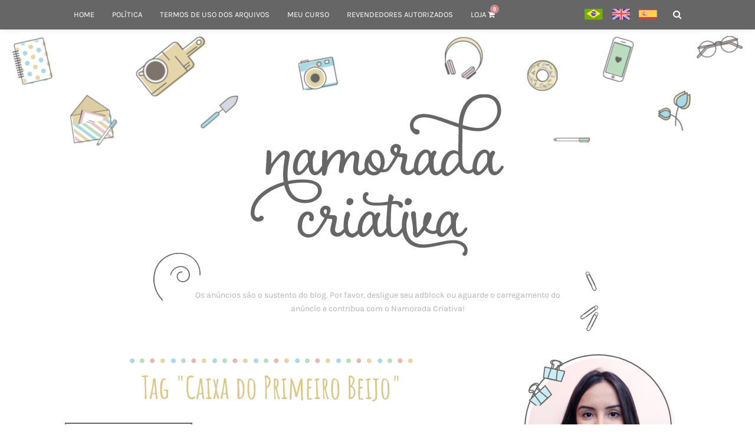

--- FILE ---
content_type: text/html; charset=UTF-8
request_url: https://www.namoradacriativa.com/tag/caixa-do-primeiro-beijo
body_size: 14162
content:
<!DOCTYPE html><html lang="pt-BR" dir="ltr"><head><!--[if lt IE 9]> <script src="https://oss.maxcdn.com/libs/html5shiv/3.7.0/html5shiv.js"></script> <![endif]--><meta http-equiv="Content-Type" content="text/html; image/svg+xml; charset=UTF-8"><meta name="viewport" content="width=device-width, initial-scale=1.0, user-scalable=no"><meta name="geo.region" content="BR"><meta name="robots" content="index, follow"><meta property="og:locale" content="pt_BR"><meta property="og:site_name" content="Namorada Criativa - Por Chaiene Morais"><meta name="p:domain_verify" content="782b7a550a54e6465ffe7531b6533e02" /><meta property='fb:admins' content="https://www.facebook.com/chaiene.morais"><meta property="article:author" content='https://www.facebook.com/chaiene.morais' /><meta property="article:publisher" content="https://www.facebook.com/chaiene.morais" /><meta property='fb:profile_id' content=""><meta property="fb:app_id" content="568199019898502"><meta itemprop="logo" content="https://www.namoradacriativa.com/wp-content/themes/ncriativa2018-afc/screenshot.png"><link rel="author" href=""/><link rel="publisher" href="https://plus.google.com/+Namoradacriativa"/><meta property="og:title" content=""><meta name="twitter:title" content=""><meta itemprop="name" content=""><meta property="og:description" content='Meninas, a Luyana Fernandes compartilhou com a gente o mimo que fez para o namorado para comemorar o aniversário de 1 ano do primeiro beijo do casal. Para isso, ela...' ><meta name="description" content="Meninas, a Luyana Fernandes compartilhou com a gente o mimo que fez para o namorado para comemorar o aniversário de 1 ano do primeiro beijo do casal. Para isso, ela..."><meta itemprop="description" content='Meninas, a Luyana Fernandes compartilhou com a gente o mimo que fez para o namorado para comemorar o aniversário de 1 ano do primeiro beijo do casal. Para isso, ela...' ><meta name="twitter:description" content='Meninas, a Luyana Fernandes compartilhou com a gente o mimo que fez para o namorado para comemorar o aniversário de 1 ano do primeiro beijo do casal. Para isso, ela...' ><meta name="twitter:card" content="Meninas, a Luyana Fernandes compartilhou com a gente o mimo que fez para o namorado para comemorar o aniversário de 1 ano do primeiro beijo do casal. Para isso, ela..."><meta property="article:published_time" content="2014-01-08T12:24:00-02:00"><meta name="twitter:domain" content="https://www.namoradacriativa.com"><meta name="twitter:url" content="https://www.namoradacriativa.com/2014/01/caixa-do-primeiro-beijo.html"><meta name="twitter:title" content=""><meta property="og:url" content="https://www.namoradacriativa.com/2014/01/caixa-do-primeiro-beijo.html"><meta name="twitter:url" content="https://www.namoradacriativa.com/2014/01/caixa-do-primeiro-beijo.html"><meta itemprop="url" content="https://www.namoradacriativa.com/2014/01/caixa-do-primeiro-beijo.html"><link rel="canonical" href="https://www.namoradacriativa.com/2014/01/caixa-do-primeiro-beijo.html"><div id="fb-root"></div> <script>(function(d, s, id) {
  var js, fjs = d.getElementsByTagName(s)[0];
  if (d.getElementById(id)) return;
  js = d.createElement(s); js.id = id;
  js.src = 'https://connect.facebook.net/pt_BR/sdk.js#xfbml=1&version=v4.0&appId=568199019898502&autoLogAppEvents=1';
  fjs.parentNode.insertBefore(js, fjs);
}(document, 'script', 'facebook-jssdk'));</script> <style>img:is([sizes="auto" i], [sizes^="auto," i]) { contain-intrinsic-size: 3000px 1500px }</style><title>Caixa do Primeiro Beijo | Namorada Criativa - Por Chaiene Morais</title><meta name="robots" content="max-image-preview:large" /><link rel="canonical" href="https://www.namoradacriativa.com/tag/caixa-do-primeiro-beijo" /><meta name="generator" content="All in One SEO (AIOSEO) 4.8.0" /><meta name="google" content="nositelinkssearchbox" /> <script type="application/ld+json" class="aioseo-schema">{"@context":"https:\/\/schema.org","@graph":[{"@type":"BreadcrumbList","@id":"https:\/\/www.namoradacriativa.com\/tag\/caixa-do-primeiro-beijo#breadcrumblist","itemListElement":[{"@type":"ListItem","@id":"https:\/\/www.namoradacriativa.com\/#listItem","position":1,"name":"In\u00edcio","item":"https:\/\/www.namoradacriativa.com\/","nextItem":{"@type":"ListItem","@id":"https:\/\/www.namoradacriativa.com\/tag\/caixa-do-primeiro-beijo#listItem","name":"Caixa do Primeiro Beijo"}},{"@type":"ListItem","@id":"https:\/\/www.namoradacriativa.com\/tag\/caixa-do-primeiro-beijo#listItem","position":2,"name":"Caixa do Primeiro Beijo","previousItem":{"@type":"ListItem","@id":"https:\/\/www.namoradacriativa.com\/#listItem","name":"In\u00edcio"}}]},{"@type":"CollectionPage","@id":"https:\/\/www.namoradacriativa.com\/tag\/caixa-do-primeiro-beijo#collectionpage","url":"https:\/\/www.namoradacriativa.com\/tag\/caixa-do-primeiro-beijo","name":"Caixa do Primeiro Beijo | Namorada Criativa - Por Chaiene Morais","inLanguage":"pt-BR","isPartOf":{"@id":"https:\/\/www.namoradacriativa.com\/#website"},"breadcrumb":{"@id":"https:\/\/www.namoradacriativa.com\/tag\/caixa-do-primeiro-beijo#breadcrumblist"}},{"@type":"Organization","@id":"https:\/\/www.namoradacriativa.com\/#organization","name":"Namorada Criativa - Por Chaiene Morais","description":"Presentes criativos para o Dia dos Namorados","url":"https:\/\/www.namoradacriativa.com\/"},{"@type":"WebSite","@id":"https:\/\/www.namoradacriativa.com\/#website","url":"https:\/\/www.namoradacriativa.com\/","name":"Namorada Criativa - Por Chaiene Morais","description":"Presentes criativos para o Dia dos Namorados","inLanguage":"pt-BR","publisher":{"@id":"https:\/\/www.namoradacriativa.com\/#organization"}}]}</script> <link rel='dns-prefetch' href='//maxcdn.bootstrapcdn.com' /><link rel="alternate" type="application/rss+xml" title="Feed de tag para Namorada Criativa - Por Chaiene Morais &raquo; Caixa do Primeiro Beijo" href="https://www.namoradacriativa.com/tag/caixa-do-primeiro-beijo/feed" /><link rel='stylesheet' id='wp-block-library-css' href='https://www.namoradacriativa.com/wp-includes/css/dist/block-library/style.min.css' type='text/css' media='all' /><style id='classic-theme-styles-inline-css' type='text/css'>/*! This file is auto-generated */
.wp-block-button__link{color:#fff;background-color:#32373c;border-radius:9999px;box-shadow:none;text-decoration:none;padding:calc(.667em + 2px) calc(1.333em + 2px);font-size:1.125em}.wp-block-file__button{background:#32373c;color:#fff;text-decoration:none}</style><style id='global-styles-inline-css' type='text/css'>:root{--wp--preset--aspect-ratio--square: 1;--wp--preset--aspect-ratio--4-3: 4/3;--wp--preset--aspect-ratio--3-4: 3/4;--wp--preset--aspect-ratio--3-2: 3/2;--wp--preset--aspect-ratio--2-3: 2/3;--wp--preset--aspect-ratio--16-9: 16/9;--wp--preset--aspect-ratio--9-16: 9/16;--wp--preset--color--black: #000000;--wp--preset--color--cyan-bluish-gray: #abb8c3;--wp--preset--color--white: #ffffff;--wp--preset--color--pale-pink: #f78da7;--wp--preset--color--vivid-red: #cf2e2e;--wp--preset--color--luminous-vivid-orange: #ff6900;--wp--preset--color--luminous-vivid-amber: #fcb900;--wp--preset--color--light-green-cyan: #7bdcb5;--wp--preset--color--vivid-green-cyan: #00d084;--wp--preset--color--pale-cyan-blue: #8ed1fc;--wp--preset--color--vivid-cyan-blue: #0693e3;--wp--preset--color--vivid-purple: #9b51e0;--wp--preset--gradient--vivid-cyan-blue-to-vivid-purple: linear-gradient(135deg,rgba(6,147,227,1) 0%,rgb(155,81,224) 100%);--wp--preset--gradient--light-green-cyan-to-vivid-green-cyan: linear-gradient(135deg,rgb(122,220,180) 0%,rgb(0,208,130) 100%);--wp--preset--gradient--luminous-vivid-amber-to-luminous-vivid-orange: linear-gradient(135deg,rgba(252,185,0,1) 0%,rgba(255,105,0,1) 100%);--wp--preset--gradient--luminous-vivid-orange-to-vivid-red: linear-gradient(135deg,rgba(255,105,0,1) 0%,rgb(207,46,46) 100%);--wp--preset--gradient--very-light-gray-to-cyan-bluish-gray: linear-gradient(135deg,rgb(238,238,238) 0%,rgb(169,184,195) 100%);--wp--preset--gradient--cool-to-warm-spectrum: linear-gradient(135deg,rgb(74,234,220) 0%,rgb(151,120,209) 20%,rgb(207,42,186) 40%,rgb(238,44,130) 60%,rgb(251,105,98) 80%,rgb(254,248,76) 100%);--wp--preset--gradient--blush-light-purple: linear-gradient(135deg,rgb(255,206,236) 0%,rgb(152,150,240) 100%);--wp--preset--gradient--blush-bordeaux: linear-gradient(135deg,rgb(254,205,165) 0%,rgb(254,45,45) 50%,rgb(107,0,62) 100%);--wp--preset--gradient--luminous-dusk: linear-gradient(135deg,rgb(255,203,112) 0%,rgb(199,81,192) 50%,rgb(65,88,208) 100%);--wp--preset--gradient--pale-ocean: linear-gradient(135deg,rgb(255,245,203) 0%,rgb(182,227,212) 50%,rgb(51,167,181) 100%);--wp--preset--gradient--electric-grass: linear-gradient(135deg,rgb(202,248,128) 0%,rgb(113,206,126) 100%);--wp--preset--gradient--midnight: linear-gradient(135deg,rgb(2,3,129) 0%,rgb(40,116,252) 100%);--wp--preset--font-size--small: 13px;--wp--preset--font-size--medium: 20px;--wp--preset--font-size--large: 36px;--wp--preset--font-size--x-large: 42px;--wp--preset--font-family--inter: "Inter", sans-serif;--wp--preset--font-family--cardo: Cardo;--wp--preset--spacing--20: 0.44rem;--wp--preset--spacing--30: 0.67rem;--wp--preset--spacing--40: 1rem;--wp--preset--spacing--50: 1.5rem;--wp--preset--spacing--60: 2.25rem;--wp--preset--spacing--70: 3.38rem;--wp--preset--spacing--80: 5.06rem;--wp--preset--shadow--natural: 6px 6px 9px rgba(0, 0, 0, 0.2);--wp--preset--shadow--deep: 12px 12px 50px rgba(0, 0, 0, 0.4);--wp--preset--shadow--sharp: 6px 6px 0px rgba(0, 0, 0, 0.2);--wp--preset--shadow--outlined: 6px 6px 0px -3px rgba(255, 255, 255, 1), 6px 6px rgba(0, 0, 0, 1);--wp--preset--shadow--crisp: 6px 6px 0px rgba(0, 0, 0, 1);}:where(.is-layout-flex){gap: 0.5em;}:where(.is-layout-grid){gap: 0.5em;}body .is-layout-flex{display: flex;}.is-layout-flex{flex-wrap: wrap;align-items: center;}.is-layout-flex > :is(*, div){margin: 0;}body .is-layout-grid{display: grid;}.is-layout-grid > :is(*, div){margin: 0;}:where(.wp-block-columns.is-layout-flex){gap: 2em;}:where(.wp-block-columns.is-layout-grid){gap: 2em;}:where(.wp-block-post-template.is-layout-flex){gap: 1.25em;}:where(.wp-block-post-template.is-layout-grid){gap: 1.25em;}.has-black-color{color: var(--wp--preset--color--black) !important;}.has-cyan-bluish-gray-color{color: var(--wp--preset--color--cyan-bluish-gray) !important;}.has-white-color{color: var(--wp--preset--color--white) !important;}.has-pale-pink-color{color: var(--wp--preset--color--pale-pink) !important;}.has-vivid-red-color{color: var(--wp--preset--color--vivid-red) !important;}.has-luminous-vivid-orange-color{color: var(--wp--preset--color--luminous-vivid-orange) !important;}.has-luminous-vivid-amber-color{color: var(--wp--preset--color--luminous-vivid-amber) !important;}.has-light-green-cyan-color{color: var(--wp--preset--color--light-green-cyan) !important;}.has-vivid-green-cyan-color{color: var(--wp--preset--color--vivid-green-cyan) !important;}.has-pale-cyan-blue-color{color: var(--wp--preset--color--pale-cyan-blue) !important;}.has-vivid-cyan-blue-color{color: var(--wp--preset--color--vivid-cyan-blue) !important;}.has-vivid-purple-color{color: var(--wp--preset--color--vivid-purple) !important;}.has-black-background-color{background-color: var(--wp--preset--color--black) !important;}.has-cyan-bluish-gray-background-color{background-color: var(--wp--preset--color--cyan-bluish-gray) !important;}.has-white-background-color{background-color: var(--wp--preset--color--white) !important;}.has-pale-pink-background-color{background-color: var(--wp--preset--color--pale-pink) !important;}.has-vivid-red-background-color{background-color: var(--wp--preset--color--vivid-red) !important;}.has-luminous-vivid-orange-background-color{background-color: var(--wp--preset--color--luminous-vivid-orange) !important;}.has-luminous-vivid-amber-background-color{background-color: var(--wp--preset--color--luminous-vivid-amber) !important;}.has-light-green-cyan-background-color{background-color: var(--wp--preset--color--light-green-cyan) !important;}.has-vivid-green-cyan-background-color{background-color: var(--wp--preset--color--vivid-green-cyan) !important;}.has-pale-cyan-blue-background-color{background-color: var(--wp--preset--color--pale-cyan-blue) !important;}.has-vivid-cyan-blue-background-color{background-color: var(--wp--preset--color--vivid-cyan-blue) !important;}.has-vivid-purple-background-color{background-color: var(--wp--preset--color--vivid-purple) !important;}.has-black-border-color{border-color: var(--wp--preset--color--black) !important;}.has-cyan-bluish-gray-border-color{border-color: var(--wp--preset--color--cyan-bluish-gray) !important;}.has-white-border-color{border-color: var(--wp--preset--color--white) !important;}.has-pale-pink-border-color{border-color: var(--wp--preset--color--pale-pink) !important;}.has-vivid-red-border-color{border-color: var(--wp--preset--color--vivid-red) !important;}.has-luminous-vivid-orange-border-color{border-color: var(--wp--preset--color--luminous-vivid-orange) !important;}.has-luminous-vivid-amber-border-color{border-color: var(--wp--preset--color--luminous-vivid-amber) !important;}.has-light-green-cyan-border-color{border-color: var(--wp--preset--color--light-green-cyan) !important;}.has-vivid-green-cyan-border-color{border-color: var(--wp--preset--color--vivid-green-cyan) !important;}.has-pale-cyan-blue-border-color{border-color: var(--wp--preset--color--pale-cyan-blue) !important;}.has-vivid-cyan-blue-border-color{border-color: var(--wp--preset--color--vivid-cyan-blue) !important;}.has-vivid-purple-border-color{border-color: var(--wp--preset--color--vivid-purple) !important;}.has-vivid-cyan-blue-to-vivid-purple-gradient-background{background: var(--wp--preset--gradient--vivid-cyan-blue-to-vivid-purple) !important;}.has-light-green-cyan-to-vivid-green-cyan-gradient-background{background: var(--wp--preset--gradient--light-green-cyan-to-vivid-green-cyan) !important;}.has-luminous-vivid-amber-to-luminous-vivid-orange-gradient-background{background: var(--wp--preset--gradient--luminous-vivid-amber-to-luminous-vivid-orange) !important;}.has-luminous-vivid-orange-to-vivid-red-gradient-background{background: var(--wp--preset--gradient--luminous-vivid-orange-to-vivid-red) !important;}.has-very-light-gray-to-cyan-bluish-gray-gradient-background{background: var(--wp--preset--gradient--very-light-gray-to-cyan-bluish-gray) !important;}.has-cool-to-warm-spectrum-gradient-background{background: var(--wp--preset--gradient--cool-to-warm-spectrum) !important;}.has-blush-light-purple-gradient-background{background: var(--wp--preset--gradient--blush-light-purple) !important;}.has-blush-bordeaux-gradient-background{background: var(--wp--preset--gradient--blush-bordeaux) !important;}.has-luminous-dusk-gradient-background{background: var(--wp--preset--gradient--luminous-dusk) !important;}.has-pale-ocean-gradient-background{background: var(--wp--preset--gradient--pale-ocean) !important;}.has-electric-grass-gradient-background{background: var(--wp--preset--gradient--electric-grass) !important;}.has-midnight-gradient-background{background: var(--wp--preset--gradient--midnight) !important;}.has-small-font-size{font-size: var(--wp--preset--font-size--small) !important;}.has-medium-font-size{font-size: var(--wp--preset--font-size--medium) !important;}.has-large-font-size{font-size: var(--wp--preset--font-size--large) !important;}.has-x-large-font-size{font-size: var(--wp--preset--font-size--x-large) !important;}
:where(.wp-block-post-template.is-layout-flex){gap: 1.25em;}:where(.wp-block-post-template.is-layout-grid){gap: 1.25em;}
:where(.wp-block-columns.is-layout-flex){gap: 2em;}:where(.wp-block-columns.is-layout-grid){gap: 2em;}
:root :where(.wp-block-pullquote){font-size: 1.5em;line-height: 1.6;}</style><link rel='stylesheet' id='woocommerce-layout-css' href='https://www.namoradacriativa.com/wp-content/plugins/woocommerce/assets/css/woocommerce-layout.css' type='text/css' media='all' /><link rel='stylesheet' id='woocommerce-smallscreen-css' href='https://www.namoradacriativa.com/wp-content/plugins/woocommerce/assets/css/woocommerce-smallscreen.css' type='text/css' media='only screen and (max-width: 768px)' /><link rel='stylesheet' id='woocommerce-general-css' href='https://www.namoradacriativa.com/wp-content/plugins/woocommerce/assets/css/woocommerce.css' type='text/css' media='all' /><style id='woocommerce-inline-inline-css' type='text/css'>.woocommerce form .form-row .required { visibility: visible; }</style><link rel='stylesheet' id='brands-styles-css' href='https://www.namoradacriativa.com/wp-content/plugins/woocommerce/assets/css/brands.css' type='text/css' media='all' /><style id='akismet-widget-style-inline-css' type='text/css'>.a-stats {
				--akismet-color-mid-green: #357b49;
				--akismet-color-white: #fff;
				--akismet-color-light-grey: #f6f7f7;

				max-width: 350px;
				width: auto;
			}

			.a-stats * {
				all: unset;
				box-sizing: border-box;
			}

			.a-stats strong {
				font-weight: 600;
			}

			.a-stats a.a-stats__link,
			.a-stats a.a-stats__link:visited,
			.a-stats a.a-stats__link:active {
				background: var(--akismet-color-mid-green);
				border: none;
				box-shadow: none;
				border-radius: 8px;
				color: var(--akismet-color-white);
				cursor: pointer;
				display: block;
				font-family: -apple-system, BlinkMacSystemFont, 'Segoe UI', 'Roboto', 'Oxygen-Sans', 'Ubuntu', 'Cantarell', 'Helvetica Neue', sans-serif;
				font-weight: 500;
				padding: 12px;
				text-align: center;
				text-decoration: none;
				transition: all 0.2s ease;
			}

			/* Extra specificity to deal with TwentyTwentyOne focus style */
			.widget .a-stats a.a-stats__link:focus {
				background: var(--akismet-color-mid-green);
				color: var(--akismet-color-white);
				text-decoration: none;
			}

			.a-stats a.a-stats__link:hover {
				filter: brightness(110%);
				box-shadow: 0 4px 12px rgba(0, 0, 0, 0.06), 0 0 2px rgba(0, 0, 0, 0.16);
			}

			.a-stats .count {
				color: var(--akismet-color-white);
				display: block;
				font-size: 1.5em;
				line-height: 1.4;
				padding: 0 13px;
				white-space: nowrap;
			}</style><link rel='stylesheet' id='woocommerce-nyp-css' href='https://www.namoradacriativa.com/wp-content/plugins/woocommerce-name-your-price/assets/css/frontend/name-your-price.min.css' type='text/css' media='all' /><link rel='stylesheet' id='fontawesome-css' href='//maxcdn.bootstrapcdn.com/font-awesome/4.7.0/css/font-awesome.min.css' type='text/css' media='screen' /><link rel='stylesheet' id='layout-css' href='https://www.namoradacriativa.com/wp-content/themes/ncriativa2018-afc/css/layout.css' type='text/css' media='screen' /> <script type="text/javascript" src="https://www.namoradacriativa.com/wp-includes/js/jquery/jquery.min.js" id="jquery-core-js"></script> <script type="text/javascript" src="https://www.namoradacriativa.com/wp-includes/js/jquery/jquery-migrate.min.js" id="jquery-migrate-js"></script> <script type="text/javascript" src="https://www.namoradacriativa.com/wp-content/themes/ncriativa2018-afc/js/wd-calendar.js" id="wd-calendar-js"></script> <link rel="https://api.w.org/" href="https://www.namoradacriativa.com/wp-json/" /><link rel="alternate" title="JSON" type="application/json" href="https://www.namoradacriativa.com/wp-json/wp/v2/tags/230" /><link rel="EditURI" type="application/rsd+xml" title="RSD" href="https://www.namoradacriativa.com/xmlrpc.php?rsd" /><style>.wp-smiley {height: auto !important; max-height: 100% !important; display: inline-block; vertical-align: middle;}</style><noscript><style>.woocommerce-product-gallery{ opacity: 1 !important; }</style></noscript>
 <script type='text/javascript'>!function(f,b,e,v,n,t,s){if(f.fbq)return;n=f.fbq=function(){n.callMethod?
n.callMethod.apply(n,arguments):n.queue.push(arguments)};if(!f._fbq)f._fbq=n;
n.push=n;n.loaded=!0;n.version='2.0';n.queue=[];t=b.createElement(e);t.async=!0;
t.src=v;s=b.getElementsByTagName(e)[0];s.parentNode.insertBefore(t,s)}(window,
document,'script','https://connect.facebook.net/en_US/fbevents.js?v=next');</script>  <script type='text/javascript'>var url = window.location.origin + '?ob=open-bridge';
        fbq('set', 'openbridge', '1881630955313765', url);</script> <script type='text/javascript'>fbq('init', '1881630955313765', {}, {
    "agent": "wordpress-6.7.4-3.0.16"
})</script><script type='text/javascript'>fbq('track', 'PageView', []);</script> 
<noscript>
<img height="1" width="1" style="display:none" alt="fbpx"
src="https://www.facebook.com/tr?id=1881630955313765&ev=PageView&noscript=1" />
</noscript>
<style class='wp-fonts-local' type='text/css'>@font-face{font-family:Inter;font-style:normal;font-weight:300 900;font-display:fallback;src:url('https://www.namoradacriativa.com/wp-content/plugins/woocommerce/assets/fonts/Inter-VariableFont_slnt,wght.woff2') format('woff2');font-stretch:normal;}
@font-face{font-family:Cardo;font-style:normal;font-weight:400;font-display:fallback;src:url('https://www.namoradacriativa.com/wp-content/plugins/woocommerce/assets/fonts/cardo_normal_400.woff2') format('woff2');}</style><link rel="icon" href="https://www.namoradacriativa.com/wp-content/uploads/2018/03/favicon-01.png" sizes="32x32" /><link rel="icon" href="https://www.namoradacriativa.com/wp-content/uploads/2018/03/favicon-01.png" sizes="192x192" /><link rel="apple-touch-icon" href="https://www.namoradacriativa.com/wp-content/uploads/2018/03/favicon-01.png" /><meta name="msapplication-TileImage" content="https://www.namoradacriativa.com/wp-content/uploads/2018/03/favicon-01.png" /><link rel="alternate" type="application/rss+xml" title="RSS 2.0" href="https://www.namoradacriativa.com/feed"><link rel="alternate" type="text/xml" title="RSS .92" href="https://www.namoradacriativa.com/feed/rss"><link rel="alternate" type="application/atom+xml" title="Atom 0.3" href="https://www.namoradacriativa.com/feed/atom"><link rel="pingback" href="https://www.namoradacriativa.com/xmlrpc.php"><link rel="icon" href="https://www.namoradacriativa.com/wp-content/uploads/2018/03/favicon-01.ico" /><link rel="shortcut icon" href="https://www.namoradacriativa.com/wp-content/uploads/2018/03/favicon-01.ico" /><link rel="apple-touch-icon" href="https://www.namoradacriativa.com/wp-content/uploads/2018/03/favicon-01.ico" /> <script async src="https://www.googletagmanager.com/gtag/js?id=UA-43955535-1"></script> <script>window.dataLayer = window.dataLayer || [];
  function gtag(){dataLayer.push(arguments);}
  gtag('js', new Date());

  gtag('config', 'UA-43955535-1');</script> <style>p.price .suggested-text > span:nth-of-type(n+2),
    .minimum-price > span:nth-of-type(n+2),
    .woocommerce ul.products li.product span.price .amount:nth-of-type(n+2) {display: none !important;}</style></head><body data-rsssl=1 class="archive tag tag-caixa-do-primeiro-beijo tag-230 theme-ncriativa2018-afc woocommerce-no-js post-caixa-do-primeiro-beijo"><div class="canvas"><ul><li id="menu-item-8" class="menu-item menu-item-type-custom menu-item-object-custom menu-item-home menu-item-8"><a href="https://www.namoradacriativa.com/"><span>Home</span></a></li><li id="menu-item-6296" class="menu-item menu-item-type-post_type menu-item-object-page menu-item-6296"><a href="https://www.namoradacriativa.com/politica-de-privacidade"><span>Política</span></a></li><li id="menu-item-900462" class="menu-item menu-item-type-post_type menu-item-object-page menu-item-privacy-policy menu-item-900462"><a rel="privacy-policy" href="https://www.namoradacriativa.com/termos-de-uso-de-arquivos-digitais-baixados-neste-site"><span>Termos de Uso dos Arquivos</span></a></li><li id="menu-item-1576037" class="menu-item menu-item-type-custom menu-item-object-custom menu-item-1576037"><a href="https://chaienemorais.kpages.online/designdeplanners"><span>meu curso</span></a></li><li id="menu-item-1220099" class="menu-item menu-item-type-post_type menu-item-object-page menu-item-1220099"><a href="https://www.namoradacriativa.com/link-das-lojas-dos-revendedores-autorizados"><span>Revendedores autorizados</span></a></li></ul></div><main><section id="navbar"><div class="container"><nav id="navegacao"><ul><li class="menu-mobile">
<span><i class="fa fa-bars" aria-hidden="true"></i> MENU</span></li><li class="menu-item menu-item-type-custom menu-item-object-custom menu-item-home menu-item-8"><a href="https://www.namoradacriativa.com/"><span>Home</span></a></li><li class="menu-item menu-item-type-post_type menu-item-object-page menu-item-6296"><a href="https://www.namoradacriativa.com/politica-de-privacidade"><span>Política</span></a></li><li class="menu-item menu-item-type-post_type menu-item-object-page menu-item-privacy-policy menu-item-900462"><a rel="privacy-policy" href="https://www.namoradacriativa.com/termos-de-uso-de-arquivos-digitais-baixados-neste-site"><span>Termos de Uso dos Arquivos</span></a></li><li class="menu-item menu-item-type-custom menu-item-object-custom menu-item-1576037"><a href="https://chaienemorais.kpages.online/designdeplanners"><span>meu curso</span></a></li><li class="menu-item menu-item-type-post_type menu-item-object-page menu-item-1220099"><a href="https://www.namoradacriativa.com/link-das-lojas-dos-revendedores-autorizados"><span>Revendedores autorizados</span></a></li><li class="menu-loja">
<a href="https://www.namoradacriativa.com/loja">
<span>Loja <i class="fa fa-shopping-cart" aria-hidden="true"></i></span><span class="num-cesta">0</span>
</a><ul class="sub-menu"><li><a href="https://www.namoradacriativa.com/minha-conta">Entrar / Criar conta</a></li><li><a href="https://www.namoradacriativa.com/loja">Ver todos os produtos</a></li><li><a href="https://www.namoradacriativa.com/carrinho">Meu carrinho (0 itens)</a></li></ul></li></ul></nav><div class="lang">
<a href="#pt" onclick="doGTranslate('pt|pt');return false;" title="Português"><span>Português</span></a>
<a href="#en" onclick="doGTranslate('pt|en');return false;" title="English"><span>English</span></a>
<a href="#es" onclick="doGTranslate('pt|es');return false;" title="Español"><span>Español</span></a></div><div class="busca">
<span class="lupa"></span><form class="formbusca" method="get" action="https://www.namoradacriativa.com/" itemprop="potentialAction" itemscope itemtype="http://schema.org/SearchAction">
<input itemprop="query-input" type="search" name="s" id="s" placeholder="Digite o que procure e aperte enter" required>
<input type="submit" id="searchsubmit" value="Buscar!"></form></div></div></section><header id="cabecalho"><div class="container"><div class="iconarea"><div class="ico1"></div><div class="ico2"></div><div class="ico3"></div><div class="ico4"></div><div class="ico5"></div><div class="ico6"></div><div class="ico7"></div><div class="ico8"></div><div class="ico9"></div><div class="ico10"></div><div class="ico11"></div></div>
<a href="https://www.namoradacriativa.com" class="marca">
<svg xmlns="http://www.w3.org/2000/svg" id="Layer_1" viewBox="0 0 419 268"><path d="M67.9 228.6c-.1.3-.3.5-.4.8.3.2.4-.2.4-.8zm3.7 9.4c.5.7.9 1.4 1.4 2.1-.4-.8-.9-1.5-1.4-2.1zm144-2.2c-3.2 4.1-4.6 6.6 0 0zM83 247c2.9.9-7.8-3.2 0 0zm126.1-6.7c.6-.3 1.1-.5 1.7-.8-.5.1-1 .3-1.7.8zm36.2-101.5c-.6.3-1.4.7-2.2 1.3.5-.1.9-.2 2.2-1.3zm-22.9-69c.2.1.6.2.9.3 0-.2-.3-.3-.9-.3zm-91.6 175.1c-.9-.1-2.3-.2-4-.2 1.4.2 2.8.4 4 .2zM64.3 112.7c.1-.3.2-.7.3-.9-.2.4-.3.7-.3.9zM85 181.5c-1.5 1.6-2.5 3.5-2.8 5.7 1.2-1.5 2.2-3.5 2.8-5.7zm.1-.1c0 .1-.1.1 0 0 0 .1 0 .1 0 0zm134 29v-.2.2zM81.2 185.3c.1-.1.2-.3.3-.4-.6.6-.8.9-.3.4zm188-92.4c0 .4.1.7.1 1.1 0 0-.1-.4-.1-1.1zm-31.8-21.1h-1.2c1.5.2 1.9.3 1.2 0zm31.8 21.1c-.1-1.6-.3-3.1-.5-3.8-.1.1.3 2.4.5 3.8zm-2.4 16.8c-.1-.1-.2-.1-.5.1-.2.2-.3.5-.4.7l.1-.5c0 .1-.1.3-.1.5-.4.9-.5 2-.4 3.3.1-.3.2-.5.3-.8-.2-.8.1-1.9 1-3.3z" fill="#d2eef5" class="amorcria"/><path d="M270.8 95.9c-1 3.8-1.2 1.2-1.5-1.9-5.4-11.4-3.8-12.9-15.9-20.3-1.4-1-7.5-1.6-14.3-1.8 2 .4 2.7.8-3.4.7-1.5 1.4-9.9-.2 0 0-.4-.3-.9-.6-1.4-.8-8.6-.2-16.7 0-15.9.1-3.3.2-6.7 0-9.9-.7.3.5.7.8 1.2 1-5.8.8-11.6 1.3-17.4 1.4 4.2-3.1-.6-1 .5-.6-1.9.4-3.8.8-5.8 1.1 0 .2-.3.4-.9.7h-3.5c-20.8 3-45.6 3.3-63.6 4.3-.1-.6.1-1 .3-1.2-.3-.2-.7-.3-1.1-.5 11.9-.7-14.3.3-5.9-.3-15.1 1.1-33 2.4-42.5 17.8.6-1.6 1-2.7 0 0-2.9 4.7-5 10.6-6 18.3.3-.5.5-1 .7-1.5.7-2.3 1.7-5.7 0 0 .7-1.4 1.3-2.8 1.8-4.2-.5 1.2-6.3 29.5-2.1 31.3-1.9-.8-2.8-8.3-2.8-9.5-2.7 8.2 11 23.2 15.9 29.7 5.2 7.7 10.6 15.8 4.2 25.8 1-1.3 3.1-3.7 3.6-3.4 1.4-4.6 1.4-10.1 0-14.1 8.2 11.5-4.2 19.8-9.3 28.8 5.2-12.4 0-2.6-1.7.3 3-3.5 2.4-2.2-1.9 4.2 1.1-1.2-9 26.1-.6 37.4 5 6.7 16.8 11.9 27.4 9.7-5.9 1-1.9.8 3.2.3 1.1-.1 1.9-.1 1.4-.1-.3 0-.7 0-1 .1 5.5-.6 11.9-1.4 9.1-1.2-1.8.6-3.5.4-4.9-.5 1.7-.9 13.1-1.5 20-1.4-1-.1-2-.2-3 0 3.7-1.3 7.5-1.9 11.4-1.6-2.3-.2-4.7-.3-7-.3 13.6-3.4 25.8 1.4 39.2 1.4-15.9 1.9 6.2 1.3 7.8 1.3-3.5-.1-2-.4 4.4-.8.7.1 1.2.2 1.3.1.1 0-.1-.1-.7-.1 1.6-.1 3.5-.2 5.7-.3-.1 0-.2-.1-.3-.1 8.2.5 16.4.3 21.8-2.1.3.3 3.8 0 .4-.2l.6-.3c-.4.1-.7.2-.8.3-1.3-.1-3.3-.1-6.6-.2 2.5-.4 19.3-8.1 12.1-6.2 4.4-9.1 5.6-14.7 6.1-25.3-.1.8-1.1 3.4-1.2 4.1-.1-24.3 4.3-46.3 18.1-66.6.5-.5.9-1 1.3-1.4-.4.5-.8.9-1.2 1.3.2-.3.4-.7.7-1 10-14.4 22.3-16 26.8-32.9-3.1 2.3 3-7.6 1.7-9.4 2.3 3.2 1.2 3.5.8 5.5l.3-.3c.4-.6.8-1.1 1.4-1.5-.4.5-.7 1-.9 1.4.1.3-.2 1.4-1 3.4.2.8.9 1.4 2 1.7 1.6-6.2 3-12.3 2.8-18.9zM70.2 144.5c.4-.7.2-.5 0 0zm37.3 100.4c4.6-.7 8.4-.8 8.5-.8-2.9.2-5.7.5-8.5.8zm9.9-1.6c11.2-.3-6.6-.7 10.2-.3-3.4.9-6.8.9-10.2.3zm12.3-164c-.4-.5 6.5-1.2 8.1-.3-3.4.1-7.2 0-8.1.3zm13.6.6c1-.4 8.2-.5 8-.3-3 .3-5.2.2-8 .3zm34.5 164.5c-3.6-.5-9.4-1.2-11.4-1.4 2.4.1 5.2.3 8.3.5 1 .4 2.1.6 3.1.9zm88.1-143.3c-4.5 14.5 1.1-14 0 0z" fill="#d2eef5" class="amorcria"/><path d="M232.8 71.2c.5.1 1 .3 1.5.6h1.9c-.7-.1-1.9-.3-3.4-.6zm-50.2 3.6c1.5-.2 3-.5 4.4-.7 0-1-9.5.4-4.4.7zm50.2-3.6c-.5-.1-.9-.2-1.4-.3.5.1 1 .2 1.4.3zm3.1.2c.7.2 1.3.3 1.6.4.6 0 1.1 0 1.7.1-1.1-.2-2.4-.4-3.3-.5zm-116.6 6.5c5.7 2.7 1.3-1 0 0zm92.3-7.1c.9 0 1.8-.1 2.6-.1-.7-.1-1.4-.1-2.6.1zM83.5 171.2c0-.2-.2-1.2 0 0zm160.2-30.1c-1.2.6-1.3 1.3-2.4 2.4 1.1-1.1 4.4-3.1 2.4-2.4zm-6.5 5.3c1.9-1.9 9.1-10 0 0zm-12.5 30.7v-2.2c-.8 4-.6 3.7 0 2.2zm1.9-4c-.4.3-1.3 2.7-1.8 4.1-.2 4.5-.4 2.1 1.8-4.1zm-5.9 15.4c-.1.6-.2 1.4-.4 2.2.1-.6.3-1.4.4-2.2zM171 246c-8.5.7 8.2.6 0 0zm-21.5-2.3c4 .9 3.6-.3 0 0zm-11.3 1.1c-.9-.3-1.7-.6-2.6-.9-.6-.1-.5.7 2.6.9zm-19.5 1.4c.3 0 .7-.1 1-.1-.3.1-.7.1-1 .1zm1 0c1.3-.1 2.2-.2 2.5-.2-.4-.1-1.2 0-2.5.2zm2.4-.3c.2 0 .2 0 0 0zm-3.4.3c-.6.1-1.2.1-1.9.2.7 0 1.3-.1 1.9-.2zm79-174.3c2.4-.2 4.9-.2 7.3-.4-5.7.2-1.7-.4-7.3.4z" fill="#d2eef5" class="amorcria"/><path d="M226.1 219.9c-1 0-1.6.8-2.4 2-2.3 3.2-5.2 8-9.5 8-4.1 0-4.7-7.5-4.7-15.8 0-10.3 4.6-12.6 4.6-15.4 0-1.9-1-3.5-3-3.5-3.1 0-5.8 4.7-5.9 4.9-.1-.4-1.4-6.7-9-6.7-7.5 0-19.4 12-19.4 30.6v.4c-2.5 2.8-5.9 5.9-9.1 5.9-3.6 0-7.1-4.2-7.1-14.1 0-9.9 3.6-14.5 3.6-17.4s-1.7-4.9-4.7-4.9c-3.2 0-6 11.5-6 23.9 0 1.6.1 3 .3 4.4-2.3 3-5.6 6.8-9.6 6.8-3.5 0-4.8-2.5-4.8-5.2 0-5.3 3.1-13.5 3.1-19.8 0-3-2.9-4.3-7.1-4.3-2.2 0-4.1 0-5.8-.2 1.4-3.3 2.4-6.4 2.4-8.4 0-4.3-3.2-7-8.1-7-5.2 0-9.4 4.4-9.4 10.5 0 4.1 3 7.4 7.5 9.4-2.6 5-5.9 10.3-8.4 14-.7 1-1.2 1.8-1.6 2.5-.4.3-.7.8-1.1 1.4-2.3 3.2-6.7 9.4-14.4 9.4-7.1 0-11.7-4.1-11.7-12.8 0-12.2 5.8-19.4 9.4-19.4 2.3 0 3.3 2 3.3 3.5s-1.2 2.2-1.2 3.9 1.9 3.3 3.9 3.3c2.5 0 4.2-2 4.2-5.4 0-4.7-2.4-10.7-10-10.7-9.4 0-16.7 9.8-16.7 24.9 0 11.7 9.2 18.2 17.6 18.2 10.5 0 16.2-7.5 19.2-11.7.3-.4.4-.7.6-1 .7-.8 1.5-2 2.4-3.3 2.8-4.1 6.4-9.8 9.3-15.3 1.5.3 3.1.4 4.8.4 2.3 0 3 .4 3 2.2 0 3.2-3 10.2-3 16.5 0 6.4 5.1 10.8 11.5 10.8 5.2 0 9.3-3.7 12.2-7.3 2.3 5.7 6.8 8.7 12.3 8.7 3.9 0 7.6-3 10.6-6.3 1.4 3 3.8 5.3 7.4 5.3 8.2 0 17-14.2 17-14.2s.3 14.2 10.7 14.2c6.5 0 11-6.5 14-10.7.8-1.2 1.2-1.8 1.2-2.8 0-1.1-1.3-2.4-2.4-2.4zm-101.5-21.5c-2.5-1.1-3.8-2.5-3.9-4.4 0-2.3 1.4-3.9 2.8-3.9s2.4 1 2.4 2.8c0 1.4-.5 3.3-1.3 5.5zm76.6 15.6c0 1.4-9.8 15.9-13.4 15.9-3 0-3.7-3-3.7-6.9 0-14.6 8.7-24.2 12.9-24.2 3.2 0 4 2.7 4 6.9 0 1.8.2 2.6.2 4.4v3.9zm68.3-93.4v.3c-2.2 2.9-5.3 6.1-9.1 6.1-3.5 0-4.8-2.5-4.8-5.2 0-5.3 3.1-13.5 3.1-19.8 0-3-2.9-4.3-7.1-4.3-2.2 0-4.1 0-5.8-.2 1.4-3.4 2.4-6.4 2.4-8.4 0-4.3-3.1-7-8.1-7-5.2 0-9.4 4.3-9.4 10.5 0 4.1 3 7.4 7.5 9.4-2.7 4.9-5.9 10.2-8.4 14-.7 1-1.2 1.8-1.6 2.5-.3.4-.7.8-1.1 1.4-2.3 3.1-4.5 4.2-7.4 4.2h-1.4c1.9-3.7 3.1-8.1 3.1-12.3 0-10.6-5.3-19.9-15.2-19.9-6.1 0-10.2 3.7-11.8 8.2-2.4 2.4-6.5 8-6.5 17.2 0 1.7.2 3.3.6 4.8-2.1 2.8-4.7 5.7-7.1 5.7-2.8 0-4.1-1.8-4.1-5.9 0-4.7 2-13.6 2-19.2 0-5.7-3.1-8.6-8.2-8.6-8.8 0-15.8 13.5-15.8 13.5s.5-3.5.5-5.8c0-4.7-1.3-10.1-8.6-10.1-10.6 0-20.5 16.9-21.1 17.8.1-.7 1.1-9.3 1.1-12.4 0-3.3-1.3-4.8-5.1-4.8-2.4 0-4 1.4-4 5.3 0 6.9-.1 14.5-.3 20.7-.4.4-.8.9-1.2 1.5-2.3 3.1-5.2 8-9.4 8-4.1 0-4.7-7.5-4.7-15.8 0-10.4 4.6-12.7 4.6-15.4 0-1.9-1-3.5-3-3.5-3.1 0-5.8 4.7-5.9 4.9-.1-.5-1.4-6.7-9-6.7-7.5 0-19.4 12-19.4 30.6 0 5.5 2.8 11.8 8.8 11.8 8.2 0 17-14.2 17-14.2s.4 14.2 10.7 14.2c4.8 0 8.6-3.6 11.4-7.2 0 1.5-.1 2.7-.1 3.3 0 3.3 1 4.8 3.5 4.8 3.5 0 4-4.2 5.8-12.5 1.8-8.2 12.4-23.6 18.3-23.6 2.4 0 3.1 1.2 3.1 4.8 0 4.7-2.7 19.2-2.7 22.2s1.2 4.8 3.5 4.8 4.6-1.3 4.6-4.3c0-7.7 9.5-25.4 14.8-25.4 2.2 0 2.7 1.3 2.7 3.3 0 4-2 13.3-2 18.9 0 6.1 3.6 11 10.5 11 4.5 0 8.1-3.1 10.8-6.5 2.9 4.4 7.8 6.7 13.1 6.7 4.5 0 8.4-2 11.3-5.3 1.2.1 2.4.2 3.6.2 5.4 0 9-1.7 12.1-5.9.2-.3.4-.6.5-.8.8-.8 1.6-2 2.5-3.4 2.8-4.1 6.4-9.8 9.3-15.3 1.6.2 3.1.4 4.8.4 2.3 0 3 .4 3 2.2 0 3.3-3 10.2-3 16.5 0 6.4 5.1 10.8 11.4 10.8 4.5 0 8.1-2.7 11-5.7-.1-.9-.2-1.7-.3-2.6-.3-1.6-.4-3-.3-4.5zM94.4 112c0 1.4-9.8 15.9-13.4 15.9-3 0-3.7-3-3.7-6.9 0-14.6 8.7-24.2 12.9-24.2 3.1 0 4 2.7 4 6.9 0 1.8.2 2.8.2 4.6v3.7zm109.2 16.3c-4.3 0-7.7-2.8-8.8-7.3.1-.2.1-.5.1-.8 0-.4-.2-.8-.4-1.1 0-.5-.1-.9-.1-1.4 0-2.2.2-3.9.6-5.5 2.3 6.5 7.5 11.7 13.6 14.6-1.5.9-3.1 1.5-5 1.5zm8.7-5.6c-7.2-3-12.7-10.2-12.7-18.1 0-4.7 2.8-7.5 6.6-7.5 4.9 0 8.6 5.8 8.6 15.2.1 4.1-.9 7.6-2.5 10.4zm28.5-26.3c-2.5-1.1-3.9-2.5-3.9-4.5 0-2.3 1.3-3.9 2.8-3.9s2.4 1 2.4 2.8c0 1.5-.5 3.4-1.3 5.6zm-77.7 86.9c2.9 0 6.6-2.4 6.6-6.1 0-3.7-3-5.5-6-5.6-3.3 0-5.5 3.2-5.5 6.9 0 2.5 2 4.8 4.9 4.8zm96.1 0c2.9 0 7-2.4 7-6.1 0-3.7-3.4-5.5-6.4-5.6-3.4 0-5.3 3.7-5.3 7.4 0 2.5 1.8 4.3 4.7 4.3z" fill="#666"/><path d="M335.3 241.1c-15.9 0-34.1 7.1-49.3 7.1-22.3 0-28.8-14.7-28.8-31.7 0-9.9 3.6-14.5 3.6-17.4s-2.1-5.2-5.1-5.2c-3.2 0-6 11.5-6 23.9 0 1 0 1.9.1 2.9-.3.3-.5.7-.8 1.1-2.3 3.1-6.4 8.9-10.4 8.9-4.1 0-7.1-1.8-7.1-14.8 0-14 .3-26.5 1.4-34 1.8-.3 3.4-.4 4.7-.4 5.4 0 6.3 1.7 7 3.3.6 1.4 1.6 2.8 3.6 2.8 2.1 0 3.4-1.6 3.4-4.3 0-3.6-4.1-7.1-11.7-7.1-1.7 0-3.6.2-5.8.4 1-2.7 2.2-5.3 2.2-6.1 0-2.8-4-5.3-7-5.3-.9 0-1.9 5.1-2.7 12.3-6 .9-12.8 1.7-18.9 1.7-11.2 0-16.7-3.4-16.7-8.8 0-1.8.7-2.4 1.8-2.8.7-.3 2-1.1 2-2.8s-1.5-3.1-3.5-3.1c-3 0-6.1 2.6-6.1 8.9 0 6.9 5.9 13.4 21.3 13.4 7.8 0 14.3-.5 19.5-1.1-1 12.2-2 27.7-2 37.7 0 8.6 3.5 15.7 12.7 15.6 6.3 0 10.9-4.6 14-8.6 3.1 14.8 13.7 26.1 33.3 26.1 17.6 0 36.7-7.6 50.4-7.6 10.8 0 18.6 5.2 18.6 11.6 0 3-3.1 4.3-3.1 6s.9 3.3 3.5 3.3 4.9-2.9 4.9-9.6c0-8.3-8.8-16.3-23-16.3z" fill="#666"/><path d="M265 198.6c0 6.3 3.3 14.2 3.3 31.7 0 4.2 3.4 6.4 6.3 6.4s10.8-8.9 12.7-12.2c0 0 5.2 6.5 14.4 6.5 2 0 3.8-.5 5.6-1.5 1.3 3.5 3.8 6.3 7.8 6.3 8.2 0 17-14.2 17-14.2s.3 14.2 10.7 14.2c6.5 0 11-6.5 14-10.7.8-1.2 1.2-1.8 1.2-2.8 0-1.1-1.3-2.4-2.4-2.4-1 0-1.6.8-2.4 2-2.3 3.2-5.2 8-9.5 8-4.1 0-4.7-7.5-4.7-15.8 0-10.3 4.6-12.6 4.6-15.4 0-1.9-1-3.5-3-3.5-3.1 0-5.8 4.7-5.9 4.9-.1-.4-1.4-6.7-9-6.7-7.5 0-19.4 12-19.4 30.6v.2c-1.5 1.3-3 1.6-4.7 1.6-7.5 0-11.1-6.3-11.1-6.3s8.4-12.8 8.4-19.3c0-3.2-1.7-5.2-5.8-5.2-5.1 0-8.4 8.8-8.4 21.7-2 4.7-7.3 11.3-9.5 12.9 0 0-2.2-25.5-2.2-29.5 0-4.9-1.2-6.7-3.9-6.7-3.3 0-4.1 2.1-4.1 5.2zm61.6.2c3.2 0 4 2.7 4 6.9 0 1.8.2 2.5.2 4.3v4c0 1.4-9.8 15.9-13.4 15.9-3 0-3.7-3-3.7-6.9 0-14.6 8.6-24.2 12.9-24.2zm-240.4-58c-8.4 0-16.7.8-24.7 2.5-.5-3.5-.6-7.1-.6-10.8 0-14.9 3.6-26.3 3.6-31.4 0-5.2-2.9-8-8.4-8-7.4 0-21.6 21-22.3 22.1 0-.2.4-10.8.4-15.5s-1.8-7.4-5.4-7.4c-2 0-2.4 1.9-2.4 6.1s-1.6 28-1.6 30.5 1.2 4.7 4 4.2 4.2-1.9 5.3-7.8c1.3-7.5 17.4-25.3 20.5-25.3 1.3 0 1.9 1.2 1.9 3 0 2.7-2.9 15.8-2.9 29 0 4.6.2 8.9.8 13C23.7 153.3 0 173.2 0 196.4c0 9.8 6.9 14 11.8 14 6.9 0 9.8-3.3 9.8-6.1 0-1.9-1.9-3.6-4.1-3.6s-3.5 3.1-5.4 3.1c-3.1 0-5.9-2.7-5.9-8.1 0-18.6 21.3-37 49.3-45.2 4.3 18.7 15.9 29.3 34.3 29.3 16.9 0 27.7-10.5 27.7-20.4s-8.3-18.6-31.3-18.6zm4.3 33.6c-16.5 0-25.1-10.1-28.2-25.8 7.7-1.7 15.8-2.7 24.1-2.7 20.4 0 24.7 6.4 24.7 13 0 7.8-7.3 15.5-20.6 15.5zm325.1-56.5c-1 0-1.6.8-2.4 2-2.3 3.1-5.2 8-9.4 8-4.1 0-4.7-7.5-4.7-15.8 0-10.4 4.6-12.7 4.6-15.4 0-1.9-1-3.5-3-3.5-3.1 0-5.8 4.7-5.9 4.9-.1-.5-1.4-6.7-9-6.7-7.5 0-19.4 12-19.4 30.6v.6c-1.6 1.9-3.5 3.3-6.8 3.3-4.7 0-10-4.8-10-15.8 0-11.9.2-49.4.2-49.4v-4c9 2.5 17.7 4.3 25.7 4.3 24.6 0 38.2-19.3 38.2-33.5s-7.2-28-27.6-28c-24.8 0-40.2 18.2-42.4 49-20.4-6.7-42.1-16.1-57.6-16.1-15.2 0-23 9.5-23 18.8 0 11.1 8.4 15.3 11.1 15.3s4.9-1.3 4.9-4.3c0-7.1-10.2-1.4-10.2-11 0-5.8 4.3-13.1 18.7-13.1 13.4 0 34.7 9.9 55.9 16.6v1.7c0 6.4-.7 38.8-.7 38.8s-2.9-2.7-7.8-2.7c-9.5 0-20.7 11.1-20.7 29.6v.5c-1.9 2.6-4.3 5.1-7.4 5.1-4.1 0-4.7-7.5-4.7-15.8 0-10.4 4.6-12.7 4.6-15.4 0-1.9-1-3.5-3-3.5-3.1 0-5.8 4.7-5.9 4.9-.1-.5-1.4-6.7-9-6.7-7.3 0-18.8 11.5-19.4 29.4-.1 1.5 0 2.9.2 4.5.1.9.2 1.7.3 2.6 0-.1.1-.1.1-.2 1.3 3.5 3.8 6.3 7.8 6.3 8.2 0 17-14.2 17-14.2s.4 14.2 10.7 14.2c3.8 0 7-2.3 9.5-5 1.7 4.2 5.1 6.3 8.7 6.3 4.5 0 12.8-5.7 20.5-16.1 2.2 6 7.1 12.4 14.5 12.4 3.7 0 6.4-1.3 8.6-3.2 1.3 3.2 3.8 5.6 7.6 5.6 8.2 0 17-14.2 17-14.2s.4 14.2 10.7 14.2c6.5 0 11-6.5 14-10.7.8-1.2 1.2-1.8 1.2-2.8.1-1.1-1.2-2.4-2.3-2.4zM386.4 5.3c16.3 0 21.1 10.4 21.1 22.5S396.4 55.7 376 55.7c-7.7 0-16.5-2-25.8-4.8 2.6-31 17.3-45.6 36.2-45.6zm-92.6 102.6v4.1c0 1.4-9.8 15.9-13.4 15.9-3 0-3.7-3-3.7-6.9 0-14.6 8.7-24.2 12.9-24.2 3.1 0 4.2 3.2 4.2 7.4v3.7zm49.5 3.4c-7.2 11.9-14.6 18.1-16.7 18.1-2.4 0-4.5-1.8-4.6-7-.2-10.1 5.9-24.6 15.1-24.6 3.6 0 5 2 5 2s1.2 1.6 1.2 4c0 2.3-.2 3 0 7.5zm47.5-3.5v4.1c0 1.5-9.8 16-13.4 16-3 0-3.7-3-3.7-6.9 0-14.6 8.7-24.2 12.9-24.2 3.1 0 4.2 2.3 4.2 6.5v4.5z" fill="#666"/></svg>			<span class="hidden">Namorada Criativa - Por Chaiene Morais</span>
</a></div></header><div class="wrap-ads-top"><div class="ads desk"> <script async src="//pagead2.googlesyndication.com/pagead/js/adsbygoogle.js"></script> 
<ins class="adsbygoogle"
style="display:inline-block;width:728px;height:90px"
data-ad-client="ca-pub-6195327611751747"
data-ad-slot="7821426114"></ins> <script>(adsbygoogle = window.adsbygoogle || []).push({});</script> </div><div class="ads tablet"> <script async src="//pagead2.googlesyndication.com/pagead/js/adsbygoogle.js"></script> 
<ins class="adsbygoogle"
style="display:inline-block;width:468px;height:60px"
data-ad-client="ca-pub-6195327611751747"
data-ad-slot="4518345380"></ins> <script>(adsbygoogle = window.adsbygoogle || []).push({});</script> </div><div class="ads mob"> <script async src="//pagead2.googlesyndication.com/pagead/js/adsbygoogle.js"></script> 
<ins class="adsbygoogle"
style="display:inline-block;width:320px;height:50px"
data-ad-client="ca-pub-6195327611751747"
data-ad-slot="2383136633"></ins> <script>(adsbygoogle = window.adsbygoogle || []).push({});</script> </div></div><section id="areablog" class="container"><div class="col-maior"><div class="chamada-grid"><hr><span">Tag "Caixa do Primeiro Beijo"</span></div><div class="posts-em-grid"><div class="postagem-grid" itemscope itemtype="http://schema.org/CreativeWork"><figure>
<img itemprop="image" src="https://www.namoradacriativa.com/wp-content/uploads/2014/01/pb-300x258.jpg" alt="Caixa do Primeiro Beijo" title="Caixa do Primeiro Beijo"><div class="mask"></div>
<a href="https://www.namoradacriativa.com/2014/01/caixa-do-primeiro-beijo.html" class="button menor">saiba mais</a></figure><h2><a href="https://www.namoradacriativa.com/2014/01/caixa-do-primeiro-beijo.html" itemprop="name">Caixa do Primeiro Beijo</a></h2></div></div></div><aside class="col-menor"><div class="afcwd afcwd-perfil" itemscope itemprop="author" itemtype="http://schema.org/Person"><div class="foto" style="background-image: url('https://www.namoradacriativa.com/wp-content/uploads/2019/07/chaiperfil.png');">
<img itemprop="image" class="hidden" src="https://www.namoradacriativa.com/wp-content/uploads/2019/07/chaiperfil.png"></div><h4 itemprop="name">Chai Morais</h3><article>
Meu nome é Chaiene Morais, mas todo mundo me chama de Chai. Moro em Goiânia, sou jornalista por formação e pós-graduada em Mídias Digitais, mas os caminhos da vida me trouxeram até aqui, onde me considero uma designer muito apaixonada. Criativa, louca dos gatos, pisciana, sonhadora, empolgada e romântica. Seja bem-vindo(a)!<div class="redes">
<a href="https://www.facebook.com/NamoradaCriativa"><i class="fa fa-facebook" aria-hidden="true"></i></a>
<a href="https://twitter.com/ncriativa"><i class="fa fa-twitter" aria-hidden="true"></i></a>
<a href="https://instagram.com/chaimorais"><i class="fa fa-instagram" aria-hidden="true"></i></a>
<a href="https://www.pinterest.com/ncriativa/"><i class="fa fa-pinterest-p" aria-hidden="true"></i></a>
<a href="https://www.youtube.com/user/namoradacriativa"><i class="fa fa-youtube-play" aria-hidden="true"></i></a>
<a href="https://plus.google.com/+Namoradacriativa"><i class="fa fa-google-plus" aria-hidden="true"></i></a></div></article></div><div class="afcwd"><div class="busca">
<span class="lupa"></span><form class="formbusca" method="get" action="https://www.namoradacriativa.com/" itemprop="potentialAction" itemscope itemtype="http://schema.org/SearchAction">
<input itemprop="query-input" type="search" name="s" id="s" placeholder="Digite o que procure e aperte enter" required>
<input type="submit" id="searchsubmit" value="Buscar!"></form></div></div><div class="afcwd">
<a href="https://hotmart.com/pt-br/marketplace/produtos/oficina-de-personalizacao-de-posteres-com-o-illustrator/F92910010X" target="_blank">						<img src="https://www.namoradacriativa.com/wp-content/uploads/2024/05/oficinadepersonalizacao_banner-scaled.jpg" alt="Oficina de personalização de pôsteres">
</a></div><div class="afcwd">
<a href="https://chaienemorais.kpages.online/designdeplanners" target="_blank">						<img src="https://www.namoradacriativa.com/wp-content/uploads/2023/09/designdeplanners_banner.jpg">
</a></div><div class="afcwd default"><header><h3>Contato</h3></header><article><div class="textwidget"><p style="text-align: center;"><strong>Dúvidas?</strong> Chama aqui: <a href="/cdn-cgi/l/email-protection" class="__cf_email__" data-cfemail="204154454e44494d454e544f604e414d4f5241444143524941544956410e434f4d">[email&#160;protected]</a></p></div></article></div><div class="afcwd"> <script data-cfasync="false" src="/cdn-cgi/scripts/5c5dd728/cloudflare-static/email-decode.min.js"></script><script async src="//pagead2.googlesyndication.com/pagead/js/adsbygoogle.js"></script> 
<ins class="adsbygoogle"
style="display:inline-block;width:300px;height:600px"
data-ad-client="ca-pub-6195327611751747"
data-ad-slot="3936283318"></ins> <script>(adsbygoogle = window.adsbygoogle || []).push({});</script> </div><div class="afcwd default"><header><h3>Populares</h3></header><article><div class="afcwd-pop" style="background-image: url('https://www.namoradacriativa.com/wp-content/uploads/2025/09/capas_plannerimpresso_namoradacriativa_1-700x713.png');"><div class="num"></div><div class="cmts">5 comentários</div><div class="mask"></div><h2>Planner Semanal 2026 Para Imprimir</h2>
<a href="https://www.namoradacriativa.com/2025/09/planner-semanal-2026-para-imprimir.html">&nbsp;</a></div><div class="afcwd-pop" style="background-image: url('https://www.namoradacriativa.com/wp-content/uploads/2025/10/plannerdigitalinterativo2026_namoradacriativa_0-1-700x700.png');"><div class="num"></div><div class="cmts">5 comentários</div><div class="mask"></div><h2>Planner Digital 2026</h2>
<a href="https://www.namoradacriativa.com/2025/10/planner-digital-2026.html">&nbsp;</a></div><div class="afcwd-pop" style="background-image: url('https://www.namoradacriativa.com/wp-content/uploads/2025/12/PlannerDigital2026_NamoradaCriativa_03-1-700x700.png');"><div class="num"></div><div class="cmts">2 comentários</div><div class="mask"></div><h2>Planner Digital Horizontal 2026</h2>
<a href="https://www.namoradacriativa.com/2025/12/planner-digital-horizontal-2026.html">&nbsp;</a></div></article></div><div class="widget_text afcwd default"><div class="textwidget custom-html-widget"><script async src="https://pagead2.googlesyndication.com/pagead/js/adsbygoogle.js"></script> 
<ins class="adsbygoogle"
style="display:block"
data-ad-client="ca-pub-6195327611751747"
data-ad-slot="6270335318"
data-ad-format="auto"
data-full-width-responsive="true"></ins> <script>(adsbygoogle = window.adsbygoogle || []).push({});</script></div></article></div><div class="afcwd afcwd-seguir-blog"><div class="fb-page" data-href="https://www.facebook.com/NamoradaCriativa/" data-show-facepile="true" data-small-header="false" data-adapt-container-width="true" data-hide-cover="false"></div></div><div class='afcwd'><a href='https://afcweb.design' target='blank'><img src='https://www.namoradacriativa.com/wp-content/themes/ncriativa2018-afc/img/afcwd-anuncio.png'></a></div></aside></section><footer id="rodape-blog"><div class="widget-footer"><div class="container"><header class="hidden">Youtube</header><div class="afcwd-youtube"><div class="mostracanal"><div class="canal"> <script src="https://apis.google.com/js/platform.js"></script> <div class="g-ytsubscribe" data-channel="namoradacriativa" data-layout="full" data-count="default"></div></div><hr></div><div class="video1">
<img src="//img.youtube.com/vi/ll4ifG3ydQ0/maxresdefault.jpg">
<a target="blank" href="https://www.youtube.com/watch?v=ll4ifG3ydQ0">
<i class="fa fa-youtube-play" aria-hidden="true"></i>
</a></div><div class="videos-menores"><div class="video2">
<img src="//img.youtube.com/vi/4CSmV-Bzwxg/mqdefault.jpg">
<a target="blank" href="https://www.youtube.com/watch?v=4CSmV-Bzwxg">
<i class="fa fa-youtube-play" aria-hidden="true"></i>
</a></div><div class="video3">
<img src="//img.youtube.com/vi/DBSVhHInjD0/mqdefault.jpg">
<a target="blank" href="https://www.youtube.com/watch?v=DBSVhHInjD0">
<i class="fa fa-youtube-play" aria-hidden="true"></i>
</a></div></div></div></div></div><div class="copyright"><div class="container"><div>
<a href="https://www.namoradacriativa.com">Namorada Criativa - Por Chaiene Morais</a> &copy; 2014 - 2026 | Powered by <a href="http://wordpress.org" rel="nofollow" target="blank">Wordpress</a></div><div>
<a href="https://afcweb.design" target="blank">
Made with <i class="fa fa-heart-o" aria-hidden="true"></i> by
<img src="https://www.namoradacriativa.com/wp-content/themes/ncriativa2018-afc/img/afcwd.svg">
</a></div></div></div></footer> <script type='text/javascript'>document.addEventListener( 'wpcf7mailsent', function( event ) {
        if( "fb_pxl_code" in event.detail.apiResponse){
          eval(event.detail.apiResponse.fb_pxl_code);
        }
      }, false );</script> <div id='fb-pxl-ajax-code'></div> <script type="text/javascript">!function(e){if(!window.pintrk){window.pintrk=function(){window.pintrk.queue.push(Array.prototype.slice.call(arguments))};var n=window.pintrk;n.queue=[],n.version="3.0";var t=document.createElement("script");t.async=!0,t.src=e;var r=document.getElementsByTagName("script")[0];r.parentNode.insertBefore(t,r)}}("https://s.pinimg.com/ct/core.js");

  pintrk('load', '', { np: "woocommerce" } );
  pintrk('page');</script>  <script id="pinterest-tag-placeholder"></script> <script type='text/javascript'>(function () {
			var c = document.body.className;
			c = c.replace(/woocommerce-no-js/, 'woocommerce-js');
			document.body.className = c;
		})();</script> <link rel='stylesheet' id='wc-blocks-style-css' href='https://www.namoradacriativa.com/wp-content/plugins/woocommerce/assets/client/blocks/wc-blocks.css' type='text/css' media='all' /> <script type="text/javascript" src="https://www.namoradacriativa.com/wp-content/plugins/woocommerce/assets/js/sourcebuster/sourcebuster.min.js" id="sourcebuster-js-js"></script> <script type="text/javascript" id="wc-order-attribution-js-extra">/*  */
var wc_order_attribution = {"params":{"lifetime":1.0e-5,"session":30,"base64":false,"ajaxurl":"https:\/\/www.namoradacriativa.com\/wp-admin\/admin-ajax.php","prefix":"wc_order_attribution_","allowTracking":true},"fields":{"source_type":"current.typ","referrer":"current_add.rf","utm_campaign":"current.cmp","utm_source":"current.src","utm_medium":"current.mdm","utm_content":"current.cnt","utm_id":"current.id","utm_term":"current.trm","utm_source_platform":"current.plt","utm_creative_format":"current.fmt","utm_marketing_tactic":"current.tct","session_entry":"current_add.ep","session_start_time":"current_add.fd","session_pages":"session.pgs","session_count":"udata.vst","user_agent":"udata.uag"}};
/*  */</script> <script type="text/javascript" src="https://www.namoradacriativa.com/wp-content/plugins/woocommerce/assets/js/frontend/order-attribution.min.js" id="wc-order-attribution-js"></script> <script type="text/javascript" src="https://www.namoradacriativa.com/wp-includes/js/imagesloaded.min.js" id="imagesloaded-js"></script> <script type="text/javascript" src="https://www.namoradacriativa.com/wp-includes/js/masonry.min.js" id="masonry-js"></script> <script type="text/javascript" src="https://www.namoradacriativa.com/wp-content/themes/ncriativa2018-afc/js/canvas.js" id="canvas-js"></script> <script type="text/javascript" src="https://www.namoradacriativa.com/wp-content/themes/ncriativa2018-afc/js/fancybox.js" id="fancybox-js"></script> <script type="text/javascript" src="https://www.namoradacriativa.com/wp-content/themes/ncriativa2018-afc/js/scripts.js" id="scripts-js"></script> <script type="text/javascript" src="https://www.namoradacriativa.com/wp-content/themes/ncriativa2018-afc/js/bx.js" id="bx-js"></script> <script type="text/javascript" src="https://www.namoradacriativa.com/wp-content/themes/ncriativa2018-afc/js/destaques.js" id="destaques-js"></script> <script type="text/javascript">jQuery( document ).ready(function( $ ) {
	});</script> <div id="google_translate_element2"></div> <script type="text/javascript">function googleTranslateElementInit2() {new google.translate.TranslateElement({pageLanguage: 'pt',autoDisplay: false}, 'google_translate_element2');}</script><script type="text/javascript" src="//translate.google.com/translate_a/element.js?cb=googleTranslateElementInit2"></script> <script type="text/javascript">/*  */
eval(function(p,a,c,k,e,r){e=function(c){return(c<a?'':e(parseInt(c/a)))+((c=c%a)>35?String.fromCharCode(c+29):c.toString(36))};if(!''.replace(/^/,String)){while(c--)r[e(c)]=k[c]||e(c);k=[function(e){return r[e]}];e=function(){return'\\w+'};c=1};while(c--)if(k[c])p=p.replace(new RegExp('\\b'+e(c)+'\\b','g'),k[c]);return p}('6 7(a,b){n{4(2.9){3 c=2.9("o");c.p(b,f,f);a.q(c)}g{3 c=2.r();a.s(\'t\'+b,c)}}u(e){}}6 h(a){4(a.8)a=a.8;4(a==\'\')v;3 b=a.w(\'|\')[1];3 c;3 d=2.x(\'y\');z(3 i=0;i<d.5;i++)4(d[i].A==\'B-C-D\')c=d[i];4(2.j(\'k\')==E||2.j(\'k\').l.5==0||c.5==0||c.l.5==0){F(6(){h(a)},G)}g{c.8=b;7(c,\'m\');7(c,\'m\')}}',43,43,'||document|var|if|length|function|GTranslateFireEvent|value|createEvent||||||true|else|doGTranslate||getElementById|google_translate_element2|innerHTML|change|try|HTMLEvents|initEvent|dispatchEvent|createEventObject|fireEvent|on|catch|return|split|getElementsByTagName|select|for|className|goog|te|combo|null|setTimeout|500'.split('|'),0,{}))
/*  */</script> </main><script defer src="https://static.cloudflareinsights.com/beacon.min.js/vcd15cbe7772f49c399c6a5babf22c1241717689176015" integrity="sha512-ZpsOmlRQV6y907TI0dKBHq9Md29nnaEIPlkf84rnaERnq6zvWvPUqr2ft8M1aS28oN72PdrCzSjY4U6VaAw1EQ==" data-cf-beacon='{"version":"2024.11.0","token":"d5620bbe8070415cbe16673cf7ec2323","r":1,"server_timing":{"name":{"cfCacheStatus":true,"cfEdge":true,"cfExtPri":true,"cfL4":true,"cfOrigin":true,"cfSpeedBrain":true},"location_startswith":null}}' crossorigin="anonymous"></script>
</body></html>
<!-- Page optimized by LiteSpeed Cache @2026-01-13 12:17:25 -->

<!-- Page cached by LiteSpeed Cache 6.5.4 on 2026-01-13 12:17:25 -->

--- FILE ---
content_type: text/html; charset=utf-8
request_url: https://accounts.google.com/o/oauth2/postmessageRelay?parent=https%3A%2F%2Fwww.namoradacriativa.com&jsh=m%3B%2F_%2Fscs%2Fabc-static%2F_%2Fjs%2Fk%3Dgapi.lb.en.OE6tiwO4KJo.O%2Fd%3D1%2Frs%3DAHpOoo_Itz6IAL6GO-n8kgAepm47TBsg1Q%2Fm%3D__features__
body_size: 161
content:
<!DOCTYPE html><html><head><title></title><meta http-equiv="content-type" content="text/html; charset=utf-8"><meta http-equiv="X-UA-Compatible" content="IE=edge"><meta name="viewport" content="width=device-width, initial-scale=1, minimum-scale=1, maximum-scale=1, user-scalable=0"><script src='https://ssl.gstatic.com/accounts/o/2580342461-postmessagerelay.js' nonce="kWf4XQstcmjq0NyPEY7ACg"></script></head><body><script type="text/javascript" src="https://apis.google.com/js/rpc:shindig_random.js?onload=init" nonce="kWf4XQstcmjq0NyPEY7ACg"></script></body></html>

--- FILE ---
content_type: text/html; charset=utf-8
request_url: https://www.google.com/recaptcha/api2/aframe
body_size: 268
content:
<!DOCTYPE HTML><html><head><meta http-equiv="content-type" content="text/html; charset=UTF-8"></head><body><script nonce="qmlDcxCAiV8JzayKiBQqcg">/** Anti-fraud and anti-abuse applications only. See google.com/recaptcha */ try{var clients={'sodar':'https://pagead2.googlesyndication.com/pagead/sodar?'};window.addEventListener("message",function(a){try{if(a.source===window.parent){var b=JSON.parse(a.data);var c=clients[b['id']];if(c){var d=document.createElement('img');d.src=c+b['params']+'&rc='+(localStorage.getItem("rc::a")?sessionStorage.getItem("rc::b"):"");window.document.body.appendChild(d);sessionStorage.setItem("rc::e",parseInt(sessionStorage.getItem("rc::e")||0)+1);localStorage.setItem("rc::h",'1768724952090');}}}catch(b){}});window.parent.postMessage("_grecaptcha_ready", "*");}catch(b){}</script></body></html>

--- FILE ---
content_type: text/css
request_url: https://www.namoradacriativa.com/wp-content/themes/ncriativa2018-afc/css/layout.css
body_size: 13961
content:
html,body,div,span,applet,object,iframe,h1,h2,h3,h4,h5,h6,p,blockquote,pre,a,abbr,acronym,address,big,cite,code,del,dfn,em,img,ins,kbd,q,s,samp,small,strike,strong,sub,sup,tt,var,b,u,i,center,dl,dt,dd,ol,ul,li,fieldset,form,label,legend,table,caption,tbody,tfoot,thead,tr,th,td,article,aside,canvas,details,embed,figure,figcaption,footer,header,hgroup,menu,nav,output,ruby,section,summary,time,mark,audio,video{margin:0;padding:0;border:0;font:inherit;text-decoration:none}article,aside,details,figcaption,figure,footer,header,hgroup,menu,nav,section,p{display:block}html,body{overflow-x:hidden}body{line-height:1}ol,ul{list-style:none}mark{background:none;color:inherit}blockquote,q{quotes:none}blockquote:before,blockquote:after,q:before,q:after{content:"";content:none}table{border-collapse:collapse;border-spacing:0}img{height:auto;max-width:100%;vertical-align:baseline}*{box-sizing:border-box}#rodape-blog .widget-footer .afcwd-youtube .video1:before,#rodape-blog .widget-footer .afcwd-youtube .video1:after,#rodape-blog .widget-footer .afcwd-youtube .videos-menores div:before,#rodape-blog .widget-footer .afcwd-youtube .videos-menores div:after,#rodape-blog .widget-footer .afcwd-youtube .mostracanal:before,.afcwd-perfil:after,.afcwd-perfil .foto:before,.chamada-grid span:before,.chamada-slides:before,.postagem-content hr:before,#area-landing hr:before,.woocommerce div.product .woocommerce-tabs .panel hr:before,.postagem-single footer .info .divisoria,.postagem-single header .info .separador,.postagem-grid h2:after,.postagem-galeria .conteudo .cabecalho:after,.postagem-galeria .galeria .bx-controls .bx-pager-item a,.wrap-ads-top .ads:after,.wrap-ads-top:before,.wrap-ads-top:after,.iconarea div,#instafeed li:after,#navbar .container .lang a{background-image:url("../img/sprite.svg");background-size:570px;background-repeat:no-repeat}.postagem-content .produto-destaque .foto figure:before,#area-landing .produto-destaque .foto figure:before,.woocommerce div.product .woocommerce-tabs .panel .produto-destaque .foto figure:before,.postagem-content .wp-caption:before,#area-landing .wp-caption:before,.woocommerce div.product .woocommerce-tabs .panel .wp-caption:before,.postagem-content .video:before,#area-landing .video:before,.woocommerce div.product .woocommerce-tabs .panel .video:before,.postagem-content .wp-image:before,#area-landing .wp-image:before,.woocommerce div.product .woocommerce-tabs .panel .wp-image:before,.galeria-afc .linha .galeria-imagem:before{position:absolute;content:"";top:10px;left:10px;width:100%;height:100%;background:url("../img/bgpic.svg");background-size:40px 40px}.afcwd article,.postagem-galeria .conteudo .texto{text-align:justify;-webkit-hyphens:auto;-moz-hyphens:auto;-ms-hyphens:auto;hyphens:auto}.mc_email_form .sendgrid_mc_button_div input,.canvas ul li{letter-spacing:.1em}a.button,input[type=submit],button.button{letter-spacing:.05em}.wp-comentarios li .comentario .reply,.wp-comentarios li .avatar a,.postagem-single footer .info .autoria a{text-shadow:1px 1px 0px rgba(0,0,0,.12)}.tabs>div,.sanfonado .sanfona .sanfona-titulo,.mc_email_form .sendgrid_mc_button_div input,.mc_email_form .sendgrid_mc_fields .sendgrid_mc_input_div input,.afcwd-pinterest li a span,#wdinstafeed li a span,.afcwd-pop .num,.afcwd-pop h2,.afcwd-perfil .redes a,.afcwd article a.vermais,.escrever-comentario form .areainfos .input input,.escrever-comentario form .textarea textarea,.posts-relacionados .item .titulo,.postagem-content .passo-a-passo .btimprime,#area-landing .passo-a-passo .btimprime,.woocommerce div.product .woocommerce-tabs .panel .passo-a-passo .btimprime,.postagem-single footer .redes a,.areadestaque #destaques .wrapslide .slide article,.wrap-ads-top .ads:before,#instafeed li a span{text-shadow:1px 1px 0px rgba(255,255,255,.2)}#navegacao ul>li>a,#navegacao ul>li>span{text-transform:uppercase}a:link,a:visited,a:active,a:focus{outline:0;color:inherit;-webkit-transition:color .3s ease-in-out;-moz-transition:color .3s ease-in-out;transition:color .3s ease-in-out;text-decoration:none}article a:hover{text-decoration:underline}b,strong{font-weight:bold;color:inherit}u{text-decoration:underline}i,em{font-style:italic;color:inherit;font-family:"Georgia",serif}s{text-decoration:line-through}del{display:none}p,ul,ol,blockquote{margin:0 0 20px}small{font-size:80%}center{text-align:center}h1,h2,h3,h4,h5{line-height:1.3;display:block;color:#6aa7ad}h1 a,h2 a,h3 a,h4 a,h5 a{color:inherit !important;text-decoration:none !important}h1{font-size:2em}h2{font-size:1.7em}h3,h4{font-family:"trendsetter",cursive}h3{font-size:35px}h4{font-size:30px}h5{font-size:1em}blockquote{font-size:1em;line-height:1.4;font-style:italic;color:inherit;padding:0 30px;font-family:"Georgia",serif}hr{display:block;width:500px;max-width:100%;margin:25px auto;border:0;padding:0;height:9px;position:relative;overflow:inherit;background:url("../img/divider.svg") repeat-x center center;background-size:70px 8px}.video{padding-bottom:49.1%;padding-top:30px;width:100%;font-size:0;position:relative}.video iframe,.video object,.video embed,.video .mascara{position:absolute;top:0;left:0;width:100%;height:100%}input[type=text],input[type=tel],input[type=email],input[type=name],input[type=password],input[type=number],input[type=search],textarea{width:100%;margin-top:20px;vertical-align:middle;white-space:normal;background:none;line-height:1;display:block;padding:13px 20px;outline:0;font-size:11px;font-family:"Karmilla",sans-serif;color:#666;background:#fff;border:1px solid #666;border-radius:0;-webkit-border-radius:0;-webkit-appearance:none}input[type=text]:focus,input[type=tel]:focus,input[type=email]:focus,input[type=name]:focus,input[type=password]:focus,input[type=number]:focus,input[type=search]:focus,textarea:focus{outline:0}textarea{height:200px;line-height:1.65}a.button,input[type=submit],button.button{display:inline-block;border:0 !important;outline:0 !important;background:#ce8d8d;font-family:"Karmilla",sans-serif;color:#fff;line-height:1;cursor:pointer;padding:10px 18px 14px;position:relative;font-size:16px;-webkit-border-radius:0;-webkit-appearance:none;text-shadow:.09em .09em 0 rgba(102,102,102,.7);-webkit-hyphens:none;-moz-hyphens:none;-ms-hyphens:none;hyphens:none;-webkit-transition:background .3s ease-in-out;-moz-transition:background .3s ease-in-out;transition:background .3s ease-in-out}a.button:after,input[type=submit]:after,button.button:after{content:"";width:calc(100% - 3px);height:calc(100% - 3px);position:absolute;top:-4px;left:-4px;background:rgba(0,0,0,0);border:2px solid #666}a.button:hover,input[type=submit]:hover,button.button:hover{background:#99bc9b;color:#fff}a.button.menor,input[type=submit].menor,button.button.menor{padding:7px 13px 12px;font-size:13px}a.button.maior,input[type=submit].maior,button.button.maior{padding:14px 30px 21px;font-size:20px}a.button.azul,input[type=submit].azul,button.button.azul{background:#6aa7ad}a.button.azul:hover,input[type=submit].azul:hover,button.button.azul:hover{background:#ce8d8d}a.button.verde,input[type=submit].verde,button.button.verde{background:#99bc9b}a.button.verde:hover,input[type=submit].verde:hover,button.button.verde:hover{background:#ce8d8d}a.button.bege,input[type=submit].bege,button.button.bege{background:#bfa57b}a.button.bege:hover,input[type=submit].bege:hover,button.button.bege:hover{background:#ce8d8d}.clear{clear:both}.hidden{display:none}.alignnone,a img.alignnone{margin-top:0;margin-right:0;margin-left:0}.aligncenter,a img.aligncenter{display:block;margin-left:auto;margin-right:auto;text-align:center}.alignright,a img.alignright{float:right;margin-top:5px;margin-right:0;margin-left:20px}.alignleft,a img.alignleft{float:left;margin-top:5px;margin-left:0;margin-right:20px}#goog-gt-tt{display:none !important}.goog-te-banner-frame{display:none !important}.goog-te-menu-value:hover{text-decoration:none !important}#google_translate_element2{display:none !important}/*! fancyBox v2.1.5 fancyapps.com | fancyapps.com/fancybox/#license */.fancybox-wrap,.fancybox-skin,.fancybox-outer,.fancybox-inner,.fancybox-image,.fancybox-wrap iframe,.fancybox-wrap object,.fancybox-nav,.fancybox-nav span,.fancybox-tmp{padding:0;margin:0;border:0;outline:none;vertical-align:top}.fancybox-wrap{position:absolute;top:0;left:0;z-index:8020}.fancybox-skin{position:relative;background:#fff;border-radius:0;text-shadow:none;padding:0 !important}.fancybox-opened{z-index:8030}.fancybox-opened .fancybox-skin{-webkit-box-shadow:0 10px 25px rgba(0,0,0,.5);-moz-box-shadow:0 10px 25px rgba(0,0,0,.5);box-shadow:0 10px 25px rgba(0,0,0,.5)}.fancybox-outer,.fancybox-inner{position:relative}.fancybox-inner{overflow:hidden}.fancybox-type-iframe .fancybox-inner{-webkit-overflow-scrolling:touch}.fancybox-error{color:#444;font:14px/20px "Helvetica Neue",Helvetica,Arial,sans-serif;margin:0;padding:15px;white-space:nowrap}.fancybox-image,.fancybox-iframe{display:block;width:100%;height:100%}.fancybox-image{max-width:100%;max-height:100%}#fancybox-loading,.fancybox-close,.fancybox-prev span,.fancybox-next span{background-image:url("../img/fancybox_sprite.png")}#fancybox-loading{position:fixed;top:50%;left:50%;margin-top:-22px;margin-left:-22px;background-position:0 -108px;opacity:.8;cursor:pointer;z-index:8060}#fancybox-loading div{width:44px;height:44px;background:url("../img/fancybox_loading.gif") center center no-repeat}.fancybox-close{position:absolute;top:-18px;right:-18px;width:36px;height:36px;cursor:pointer;z-index:8040}.fancybox-nav{position:absolute;top:0;width:40%;height:100%;cursor:pointer;text-decoration:none;background:rgba(0,0,0,0) url("../img/blank.gif");-webkit-tap-highlight-color:rgba(0,0,0,0);z-index:8040}.fancybox-prev{left:0}.fancybox-next{right:0}.fancybox-nav span{position:absolute;top:50%;width:36px;height:34px;margin-top:-18px;cursor:pointer;z-index:8040}.fancybox-prev span{left:10px;background-position:0 -36px}.fancybox-next span{right:10px;background-position:0 -72px}.fancybox-nav:hover span{visibility:visible}.fancybox-tmp{position:absolute;top:-99999px;left:-99999px;visibility:hidden;max-width:99999px;max-height:99999px;overflow:visible !important}.fancybox-lock{overflow:hidden !important;width:auto}.fancybox-lock body{overflow:hidden !important}.fancybox-lock-test{overflow-y:hidden !important}.fancybox-overlay{position:absolute;top:0;left:0;overflow:hidden;display:none;z-index:8010;background:rgba(0,0,0,.8)}.fancybox-overlay-fixed{position:fixed;bottom:0;right:0}.fancybox-lock .fancybox-overlay{overflow:auto;overflow-y:scroll}.fancybox-title{visibility:hidden;position:relative;text-shadow:none;z-index:8050}.fancybox-opened .fancybox-title{visibility:visible}.fancybox-title-float-wrap{position:absolute;bottom:0;margin-bottom:-35px;z-index:8050;text-align:center;max-width:100%;overflow:hidden;white-space:nowrap;text-overflow:ellipsis}.fancybox-title-float-wrap .child{display:inline-block;padding:2px 20px;background:rgba(0,0,0,0);background:rgba(0,0,0,.8);-webkit-border-radius:0;-moz-border-radius:0;border-radius:0;text-shadow:0 1px 2px #222;color:#fff;font-weight:bold;line-height:24px}.fancybox-title-outside-wrap{position:relative;margin-top:10px;color:#fff}.fancybox-title-inside-wrap{padding-top:10px}.fancybox-title-over-wrap{position:absolute;bottom:0;left:0;color:#fff;padding:10px;background:#000;background:rgba(0,0,0,.8)}@media only screen and (-webkit-min-device-pixel-ratio: 1.5),only screen and (min--moz-device-pixel-ratio: 1.5),only screen and (min-device-pixel-ratio: 1.5){#fancybox-loading,.fancybox-close,.fancybox-prev span,.fancybox-next span{background-image:url("../img/fancybox_sprite@2x.png");background-size:44px 152px}#fancybox-loading div{background-image:url("../img/fancybox_loading@2x.gif");background-size:24px 24px}}.canvas-overlay{position:fixed;left:0;top:0;width:100%;height:100%;background-color:rgba(0,0,0,.5);display:none;z-index:1000;opacity:0;-webkit-transition:opacity .32s ease-in-out;-moz-transition:opacity .32s ease-in-out;transition:opacity .32s ease-in-out}.canvas-overlay.db{display:block}.canvas-overlay.visivel{opacity:1}.canvas{background-color:#333;background:#333;padding:10px;top:0;left:0;border:0;height:100vh;width:240px;position:fixed;z-index:1001;display:none;-webkit-transform:translateX(-100%);-moz-transform:translateX(-100%);-ms-transform:translateX(-100%);-o-transform:translateX(-100%);transform:translateX(-100%);-webkit-transition:-webkit-transform .32s ease-in-out;-moz-transition:-moz-transform .32s ease-in-out;transition:transform .32s ease-in-out;overflow:auto}.canvas.db{display:block}.canvas.visivel{-webkit-transform:translateX(0px);-moz-transform:translateX(0px);-ms-transform:translateX(0px);-o-transform:translateX(0px);transform:translateX(0px)}.canvas ul{display:block;margin:0}.canvas ul li{color:#fff;font-size:12px;padding:5px 0;display:block;border-bottom:1px solid rgba(0,0,0,.2)}.canvas ul li a{color:inherit}.canvas ul ul{display:none}@font-face{font-family:"trendsetter";src:url("fonts/subset-trendsetter-Regular.eot");src:url("fonts/subset-trendsetter-Regular.eot?#iefix") format("embedded-opentype"),url("fonts/subset-trendsetter-Regular.woff2") format("woff2"),url("fonts/subset-trendsetter-Regular.woff") format("woff"),url("fonts/subset-trendsetter-Regular.ttf") format("truetype"),url("fonts/subset-trendsetter-Regular.svg#trendsetter-Regular") format("svg");font-weight:normal;font-style:normal}@font-face{font-family:"Karmilla";src:url("fonts/subset-Karmilla-Bold.eot");src:url("fonts/subset-Karmilla-Bold.eot?#iefix") format("embedded-opentype"),url("fonts/subset-Karmilla-Bold.woff2") format("woff2"),url("fonts/subset-Karmilla-Bold.woff") format("woff"),url("fonts/subset-Karmilla-Bold.ttf") format("truetype"),url("fonts/subset-Karmilla-Bold.svg#Karmilla-Bold") format("svg");font-weight:bold;font-style:normal}@font-face{font-family:"Karmilla";src:url("fonts/subset-Karmilla-Regular.eot");src:url("fonts/subset-Karmilla-Regular.eot?#iefix") format("embedded-opentype"),url("fonts/subset-Karmilla-Regular.woff2") format("woff2"),url("fonts/subset-Karmilla-Regular.woff") format("woff"),url("fonts/subset-Karmilla-Regular.ttf") format("truetype"),url("fonts/subset-Karmilla-Regular.svg#Karmilla-Regular") format("svg");font-weight:normal;font-style:normal}@font-face{font-family:"Amatic SC";src:url("fonts/subset-AmaticSC-Bold.woff2") format("woff2"),url("fonts/subset-AmaticSC-Bold.woff") format("woff");font-weight:bold;font-style:normal;font-display:swap}.galeria-afc{width:100%}.galeria-afc .linha{margin-bottom:30px;display:-webkit-box;display:-moz-box;display:box;display:-webkit-flex;display:-moz-flex;display:-ms-flexbox;display:flex;-webkit-box-lines:multiple;-moz-box-lines:multiple;box-lines:multiple;-webkit-flex-wrap:wrap;-moz-flex-wrap:wrap;-ms-flex-wrap:wrap;flex-wrap:wrap;-webkit-box-orient:horizontal;-moz-box-orient:horizontal;box-orient:horizontal;-webkit-box-direction:normal;-moz-box-direction:normal;box-direction:normal;-webkit-flex-direction:row;-moz-flex-direction:row;flex-direction:row;-ms-flex-direction:row;-webkit-box-pack:justify;-moz-box-pack:justify;box-pack:justify;-webkit-justify-content:space-between;-moz-justify-content:space-between;-ms-justify-content:space-between;-o-justify-content:space-between;justify-content:space-between;-ms-flex-pack:justify}.galeria-afc .linha.grid-0{display:none}.galeria-afc .linha.grid-1 .galeria-item{width:100%}.galeria-afc .linha.grid-2 .galeria-item{width:calc(50% - 20px)}.galeria-afc .linha.grid-3 .galeria-item{width:calc(33.33% - 20px)}.galeria-afc .linha.grid-4 .galeria-item{width:calc(25% - 20px)}.galeria-afc .linha.grid-5 .galeria-item{width:calc(20% - 20px)}.galeria-afc .linha.grid-6 .galeria-item{width:calc(16.6666% - 20px)}.galeria-afc .linha.grid-7 .galeria-item{width:calc(14.2857142857% - 20px)}.galeria-afc .linha.grid-8 .galeria-item{width:calc(12.5% - 20px)}.galeria-afc .linha.grid-9 .galeria-item{width:calc(11.1111111111% - 20px)}.galeria-afc .linha .galeria-imagem{width:100%;height:0;padding:0 0 70%;position:relative}.galeria-afc .linha .galeria-imagem a{width:100%;height:100%;position:absolute;top:0;left:0;background-size:cover;background-repeat:no-repeat;background-position:center center;color:#666}.galeria-afc .linha .galeria-imagem a:before{content:"";font-family:"FontAwesome";top:10px;right:10px;position:absolute;opacity:0;-webkit-transition:opacity .3s ease-in-out;-moz-transition:opacity .3s ease-in-out;transition:opacity .3s ease-in-out;z-index:1;background:#fff;width:30px;height:30px;line-height:30px;text-align:center;border-radius:50%;color:#bfa57b}.galeria-afc .linha .galeria-imagem a img{width:100%;visibility:hidden;vertical-align:bottom}.galeria-afc .linha .galeria-imagem a span{position:absolute;display:inline-block;padding:7px 14px;margin:0;font-size:.9em;background:#fff;max-width:calc(100% - 20px);bottom:10px;left:10px;z-index:2;text-overflow:ellipsis;white-space:nowrap;overflow:hidden}.galeria-afc .linha .galeria-imagem a:hover:before{opacity:1}@media(max-width: 580px){.galeria-afc .linha.grid-2 .galeria-item{width:calc(50% - 10px)}.galeria-afc .linha.grid-3 .galeria-item{width:calc(33.33% - 10px)}.galeria-afc .linha.grid-4 .galeria-item{width:calc(25% - 10px)}.galeria-afc .linha.grid-5 .galeria-item{width:calc(20% - 10px)}.galeria-afc .linha.grid-6 .galeria-item{width:calc(16.6666% - 10px)}.galeria-afc .linha.grid-7 .galeria-item{width:calc(14.2857142857% - 10px)}.galeria-afc .linha.grid-8 .galeria-item{width:calc(12.5% - 10px)}.galeria-afc .linha.grid-9 .galeria-item{width:calc(11.1111111111% - 10px)}.galeria-afc .linha .galeria-imagem a span{display:none}}.galeria-afc.grid-0{display:none}.galeria-afc.grid-1 .galeria-item{width:100%}.galeria-afc.grid-2 .galeria-item{width:calc(50% - 20px)}.galeria-afc.grid-3 .galeria-item{width:calc(33.33% - 20px)}.galeria-afc.grid-4 .galeria-item{width:calc(25% - 20px)}.galeria-afc.grid-5 .galeria-item{width:calc(20% - 20px)}.galeria-afc.grid-6 .galeria-item{width:calc(16.6666% - 20px)}.galeria-afc.grid-7 .galeria-item{width:calc(14.2857142857% - 20px)}.galeria-afc.grid-8 .galeria-item{width:calc(12.5% - 20px)}.galeria-afc.grid-9 .galeria-item{width:calc(11.1111111111% - 20px)}@media(max-width: 580px){.galeria-afc.grid-2 .galeria-item{width:calc(50% - 10px)}.galeria-afc.grid-3 .galeria-item{width:calc(33.33% - 10px)}.galeria-afc.grid-4 .galeria-item{width:calc(25% - 10px)}.galeria-afc.grid-5 .galeria-item{width:calc(20% - 10px)}.galeria-afc.grid-6 .galeria-item{width:calc(16.6666% - 10px)}.galeria-afc.grid-7 .galeria-item{width:calc(14.2857142857% - 10px)}.galeria-afc.grid-8 .galeria-item{width:calc(12.5% - 10px)}.galeria-afc.grid-9 .galeria-item{width:calc(11.1111111111% - 10px)}.galeria-afc .galeria-imagem a span{display:none}}.galeria-afc.orientacao-vertical .linha .galeria-item .galeria-imagem{padding:0 0 150%}.galeria-afc.orientacao-quadrada .linha .galeria-item .galeria-imagem{padding:0 0 100%}html,body{overflow-x:hidden}body{font-weight:400;font-style:normal;font-size:14px;line-height:1.65;color:#666;font-family:"Karmilla",sans-serif;background:#fff;position:relative;top:0 !important}.container{width:1080px;margin:0 auto;padding:0 10px;position:relative}#navegacao{width:auto;display:inline-block;position:relative;font-size:.9em;-webkit-flex-grow:1;-moz-flex-grow:1;flex-grow:1;-ms-flex-positive:1}#navegacao ul{text-align:left;margin:0;position:relative}#navegacao ul>li{display:inline-block;position:relative;cursor:pointer}#navegacao ul>li>a,#navegacao ul>li>span{display:inline-block;color:#fff;padding:0 15px;line-height:50px;font-size:inherit;-webkit-transition:color .3s ease-in-out;-moz-transition:color .3s ease-in-out;transition:color .3s ease-in-out}#navegacao ul>li>a span{padding:4px 0;border-bottom:3px solid rgba(0,0,0,0);-webkit-transition:border-color .3s ease-in-out;-moz-transition:border-color .3s ease-in-out;transition:border-color .3s ease-in-out}#navegacao ul>li:nth-of-type(4n+1):hover a span{border-color:#a8d9e5}#navegacao ul>li:nth-of-type(4n+2):hover a span{border-color:#baddc0}#navegacao ul>li:nth-of-type(4n+3):hover a span{border-color:#e5b7b7}#navegacao ul>li:nth-of-type(4n+4):hover a span{border-color:#efe6c2}#navegacao ul>li.menu-mobile{display:none}#navegacao ul>li.menu-loja span.num-cesta{width:15px;height:15px;border-radius:50%;position:absolute;top:8px;right:8px;background:#ce8d8d;border:0;text-align:center;color:#fff;font-size:9px;line-height:16px;font-weight:700;padding:0;font-family:"Lucida Sans Unicode",sans-serif}#navegacao ul>li:hover .sub-menu{top:50px;left:0;opacity:1}#navegacao ul>li .sub-menu{position:absolute;top:60px;left:-9999px;z-index:10;background:#666;padding-bottom:8px;width:auto;border-top:0;opacity:0;box-shadow:2px 4px 10px rgba(0,0,0,.02);-webkit-transition:opacity .5s ease-in-out,top .3s ease-in-out,background .3s ease-in-out;-moz-transition:opacity .5s ease-in-out,top .3s ease-in-out,background .3s ease-in-out;transition:opacity .5s ease-in-out,top .3s ease-in-out,background .3s ease-in-out}#navegacao ul>li .sub-menu li{display:inline-block;width:190px;text-align:left}#navegacao ul>li .sub-menu li:first-child{border:0}#navegacao ul>li .sub-menu li a{padding:8px 12px;line-height:1;color:#fff;display:block;text-transform:none;-webkit-transition:color .3s ease-in-out,text-indent .3s ease-in-out;-moz-transition:color .3s ease-in-out,text-indent .3s ease-in-out;transition:color .3s ease-in-out,text-indent .3s ease-in-out}#navegacao ul>li .sub-menu li a span{border:none}#navegacao ul>li .sub-menu li:hover>a,#navegacao ul>li .sub-menu li.current-menu-item>a,#navegacao ul>li .sub-menu li.current_page_item>a{color:#efe6c2}#navbar{position:fixed;top:0;background:#666;color:#fff;width:100%;z-index:999;box-shadow:0 0 10px rgba(0,0,0,.1);-webkit-transition:background .3s ease-in-out;-moz-transition:background .3s ease-in-out;transition:background .3s ease-in-out}#navbar .container{display:-webkit-box;display:-moz-box;display:box;display:-webkit-flex;display:-moz-flex;display:-ms-flexbox;display:flex;-webkit-box-lines:multiple;-moz-box-lines:multiple;box-lines:multiple;-webkit-flex-wrap:wrap;-moz-flex-wrap:wrap;-ms-flex-wrap:wrap;flex-wrap:wrap;-webkit-box-orient:horizontal;-moz-box-orient:horizontal;box-orient:horizontal;-webkit-box-direction:normal;-moz-box-direction:normal;box-direction:normal;-webkit-flex-direction:row;-moz-flex-direction:row;flex-direction:row;-ms-flex-direction:row;-webkit-box-pack:justify;-moz-box-pack:justify;box-pack:justify;-webkit-justify-content:space-between;-moz-justify-content:space-between;-ms-justify-content:space-between;-o-justify-content:space-between;justify-content:space-between;-ms-flex-pack:justify}#navbar .container .lang{-webkit-align-self:center;-moz-align-self:center;align-self:center;-ms-flex-item-align:center;height:21px}#navbar .container .lang a{width:31px;height:21px;display:inline-block;margin-right:12px;-webkit-transition:opacity .3s ease-in-out;-moz-transition:opacity .3s ease-in-out;transition:opacity .3s ease-in-out}#navbar .container .lang a span{display:none}#navbar .container .lang a:nth-of-type(1){background-position:-10px -12px}#navbar .container .lang a:nth-of-type(2){background-position:-50px -12px}#navbar .container .lang a:nth-of-type(3){background-position:-92px -12px}#navbar .container .lang a:hover{opacity:.8}#navbar .container .busca{position:relative}#navbar .container .busca span{display:inline-block;font-size:1.1em;padding:0 15px;line-height:50px;color:#fff;cursor:pointer;-webkit-transition:color .3s ease-in-out;-moz-transition:color .3s ease-in-out;transition:color .3s ease-in-out}#navbar .container .busca span:before{font-family:"FontAwesome";content:""}#navbar .container .busca form{width:1px;top:50px;right:0;opacity:0;background:#666;box-shadow:2px 4px 10px rgba(0,0,0,.02);position:absolute;-webkit-transition:opacity .2s ease-in-out,width .4s ease-in-out,background .3s ease-in-out;-moz-transition:opacity .2s ease-in-out,width .4s ease-in-out,background .3s ease-in-out;transition:opacity .2s ease-in-out,width .4s ease-in-out,background .3s ease-in-out}#navbar .container .busca form input[type=search]{border:0;width:100%;color:#fff;background:rgba(0,0,0,0);padding-right:22px;margin:0;-webkit-transition:color .3s ease-in-out;-moz-transition:color .3s ease-in-out;transition:color .3s ease-in-out}#navbar .container .busca form input[type=search]::-webkit-input-placeholder{color:#fff;-webkit-transition:color .3s ease-in-out;-moz-transition:color .3s ease-in-out;transition:color .3s ease-in-out}#navbar .container .busca form input[type=search]::-moz-placeholder{color:#fff;-webkit-transition:color .3s ease-in-out;-moz-transition:color .3s ease-in-out;transition:color .3s ease-in-out}#navbar .container .busca form input[type=search]:-moz-placeholder{color:#fff;-webkit-transition:color .3s ease-in-out;-moz-transition:color .3s ease-in-out;transition:color .3s ease-in-out}#navbar .container .busca form input[type=search]:-ms-input-placeholder{color:#fff;-webkit-transition:color .3s ease-in-out;-moz-transition:color .3s ease-in-out;transition:color .3s ease-in-out}#navbar .container .busca form input[type=submit]{display:none;margin:0}#navbar .container .busca form.mostra{opacity:1;width:235px}#navbar.aorolar{background:#fff}#navbar.aorolar .container #navegacao ul>li>a,#navbar.aorolar .container #navegacao ul>li>span{color:#666}#navbar.aorolar .container #navegacao ul>li .sub-menu{background:#fff}#navbar.aorolar .container #navegacao ul>li .sub-menu li a{color:#666}#navbar.aorolar .container #navegacao ul>li .sub-menu li:hover>a,#navbar.aorolar .container #navegacao ul>li .sub-menu li.current-menu-item>a,#navbar.aorolar .container #navegacao ul>li .sub-menu li.current_page_item>a{color:#bfa57b}#navbar.aorolar .container .busca span{color:#666}#navbar.aorolar .container .busca form{background:#fff}#navbar.aorolar .container .busca form input[type=search]{color:#666}#navbar.aorolar .container .busca form input[type=search]::-webkit-input-placeholder{color:#666}#navbar.aorolar .container .busca form input[type=search]::-moz-placeholder{color:#666}#navbar.aorolar .container .busca form input[type=search]:-moz-placeholder{color:#666}#navbar.aorolar .container .busca form input[type=search]:-ms-input-placeholder{color:#666}.widget-top{margin-top:50px}#instafeed{width:100%;margin-bottom:0;display:-webkit-box;display:-moz-box;display:box;display:-webkit-flex;display:-moz-flex;display:-ms-flexbox;display:flex;-webkit-box-lines:multiple;-moz-box-lines:multiple;box-lines:multiple;-webkit-flex-wrap:wrap;-moz-flex-wrap:wrap;-ms-flex-wrap:wrap;flex-wrap:wrap;-webkit-box-orient:horizontal;-moz-box-orient:horizontal;box-orient:horizontal;-webkit-box-direction:normal;-moz-box-direction:normal;box-direction:normal;-webkit-flex-direction:row;-moz-flex-direction:row;flex-direction:row;-ms-flex-direction:row;-webkit-box-pack:start;-moz-box-pack:start;box-pack:start;-webkit-justify-content:flex-start;-moz-justify-content:flex-start;-ms-justify-content:flex-start;-o-justify-content:flex-start;justify-content:flex-start;-ms-flex-pack:start;-webkit-box-lines:single;-moz-box-lines:single;box-lines:single;-webkit-flex-wrap:nowrap;-moz-flex-wrap:nowrap;-ms-flex-wrap:nowrap;flex-wrap:nowrap}#instafeed li{position:relative}#instafeed li a{width:100%;display:block;height:0;padding-bottom:100%;overflow:hidden;background-size:cover;background-repeat:no-repeat;background-position:center center}#instafeed li a img{visibility:hidden}#instafeed li a span{position:absolute;z-index:1;opacity:0;-webkit-transition:opacity .3s ease-in-out;-moz-transition:opacity .3s ease-in-out;transition:opacity .3s ease-in-out}#instafeed li a span.mask{top:0;left:0;background:#fff;width:100%;height:100%}#instafeed li a span.likes{top:50%;width:100%;left:0;text-align:center;color:#666;font-size:12px;font-weight:bold;-webkit-transform:translateY(-50%);-moz-transform:translateY(-50%);-ms-transform:translateY(-50%);-o-transform:translateY(-50%);transform:translateY(-50%)}#instafeed li a span.likes i{font-size:25px;color:#ce8d8d;font-weight:normal;display:block;margin-bottom:10px}#instafeed li:hover a span.mask{opacity:.8}#instafeed li:hover a span.likes{opacity:1}#instafeed li img{width:100%;vertical-align:inherit}#instafeed li:after{content:"";position:absolute;z-index:2}#instafeed li:nth-of-type(9n+1):after{width:105px;height:80px;bottom:-30px;right:-41px;background-position:-10px -48px}#instafeed li:nth-of-type(9n+2):after{width:22px;height:22px;background-position:-141px -14px;top:0;right:-10px}#instafeed li:nth-of-type(9n+3):after{width:19px;height:19px;background-position:-173px -12px;top:11px;left:-19px}#instafeed li:nth-of-type(9n+4):after{width:59px;height:75px;background-position:-125px -42px;bottom:-30px;left:0}#instafeed li:nth-of-type(9n+5):after{width:54px;height:52px;background-position:-194px -42px;top:-10px;left:-13px}#instafeed li:nth-of-type(9n+6):after{width:119px;height:93px;background-position:-11px -138px;left:-60px;bottom:-45px}#instafeed li:nth-of-type(9n+7):after{width:19px;height:19px;background-position:-173px -12px;bottom:10px;right:-9px}#instafeed li:nth-of-type(9n+8):after{width:80px;height:62px;background-position:-253px -41px;bottom:-20px;right:-35px}#instafeed li:nth-of-type(9n+9):after{width:34px;height:48px;background-position:-345px -42px;left:40%;bottom:-20px}#instafeed li:nth-of-type(9n+1):after,#instafeed li:nth-of-type(9n+3):after,#instafeed li:nth-of-type(9n+5):after,#instafeed li:nth-of-type(9n+7):after,#instafeed li:nth-of-type(9n+9):after{-webkit-animation:icoInstaTop1 1s ease-in-out infinite alternate;-moz-animation:icoInstaTop1 1s ease-in-out infinite alternate;animation:icoInstaTop1 1s ease-in-out infinite alternate}#instafeed li:nth-of-type(9n+2):after,#instafeed li:nth-of-type(9n+4):after,#instafeed li:nth-of-type(9n+6):after,#instafeed li:nth-of-type(9n+8):after{-webkit-animation:icoInstaTop2 1s ease-in-out infinite alternate;-moz-animation:icoInstaTop2 1s ease-in-out infinite alternate;animation:icoInstaTop2 1s ease-in-out infinite alternate}#cabecalho{margin-top:60px}#cabecalho .container{text-align:center}#cabecalho .container a.marca{display:inline-block;width:430px;margin-top:100px}#cabecalho .container a.marca svg path.amorcria{opacity:0;-webkit-transition:opacity .3s ease-in-out;-moz-transition:opacity .3s ease-in-out;transition:opacity .3s ease-in-out}#cabecalho .container a.marca:hover svg path.amorcria{opacity:1}.iconarea{width:1240px;position:absolute;top:0;left:50%;-webkit-transform:translateX(-50%);-moz-transform:translateX(-50%);-ms-transform:translateX(-50%);-o-transform:translateX(-50%);transform:translateX(-50%)}.iconarea div{position:absolute;z-index:2}.iconarea .ico1{width:69px;height:80px;background-position:-141px -138px;top:0;left:0}.iconarea .ico2{width:80px;height:87px;background-position:-220px -138px;top:100px;left:100px}.iconarea .ico3{width:118px;height:102px;background-position:-310px -138px;top:0;left:210px}.iconarea .ico4{width:63px;height:58px;background-position:-390px -42px;top:100px;left:320px}.iconarea .ico5{width:68px;height:59px;background-position:-11px -241px;top:30px;left:485px}.iconarea .ico6{width:65px;height:73px;background-position:-92px -241px;top:0;right:440px}.iconarea .ico7{width:52px;height:53px;background-position:-168px -243px;top:40px;right:315px}.iconarea .ico8{width:53px;height:77px;background-position:-231px -242px;top:0;right:185px}.iconarea .ico9{width:63px;height:13px;background-position:-200px -17px;top:170px;right:260px;-webkit-transform:rotate(224deg);-moz-transform:rotate(224deg);-ms-transform:rotate(224deg);-o-transform:rotate(224deg);transform:rotate(224deg)}.iconarea .ico10{width:78px;height:39px;background-position:-290px -254px;top:0;right:0}.iconarea .ico11{width:56px;height:68px;background-position:-381px -253px;top:90px;right:90px}.iconarea .ico1,.iconarea .ico5,.iconarea .ico9,.iconarea .ico11{-webkit-animation:icoTop1 1s ease-in-out infinite alternate;-moz-animation:icoTop1 1s ease-in-out infinite alternate;animation:icoTop1 1s ease-in-out infinite alternate}.iconarea .ico2,.iconarea .ico6,.iconarea .ico10{-webkit-animation:icoTop2 .7s ease-in-out infinite alternate;-moz-animation:icoTop2 .7s ease-in-out infinite alternate;animation:icoTop2 .7s ease-in-out infinite alternate}.iconarea .ico3,.iconarea .ico7,.iconarea .ico4,.iconarea .ico8{-webkit-animation:icoTop3 1.2s ease-in-out infinite alternate;-moz-animation:icoTop3 1.2s ease-in-out infinite alternate;animation:icoTop3 1.2s ease-in-out infinite alternate}.wrap-ads-top{width:728px;height:90px;max-width:100%;position:relative;margin:25px auto 35px;display:block;background:#fff}.wrap-ads-top:before,.wrap-ads-top:after{content:"";position:absolute}.wrap-ads-top:before{width:81px;height:50px;background-position:-465px -42px;top:-38px;left:-17px;z-index:1}.wrap-ads-top:after{width:17px;height:37px;background-position:-465px -92px;top:10px;left:-17px;z-index:1}.wrap-ads-top .ads{position:absolute;top:0;left:50%;-webkit-transform:translateX(-50%);-moz-transform:translateX(-50%);-ms-transform:translateX(-50%);-o-transform:translateX(-50%);transform:translateX(-50%)}.wrap-ads-top .ads:before{content:"Os anúncios são o sustento do blog. Por favor, desligue seu adblock ou aguarde o carregamento do anúncio e contribua com o Namorada Criativa!";position:absolute;top:50%;-webkit-transform:translateY(-50%);-moz-transform:translateY(-50%);-ms-transform:translateY(-50%);-o-transform:translateY(-50%);transform:translateY(-50%);padding:0 30px;text-align:center;color:#b3b3b3;z-index:-1}.wrap-ads-top .ads:after{content:"";position:absolute;width:36px;height:101px;background-position:-439px -138px;right:-16px;top:-6px}.wrap-ads-top .ads.desk{width:728px;height:90px}.wrap-ads-top .ads.tablet{width:468px;height:60px;display:none}.wrap-ads-top .ads.mob{width:320px;height:50px;display:none}.areadestaque{padding:0 5px}.areadestaque #destaques .wrapslide{width:25%}.areadestaque #destaques .wrapslide .slide{width:calc(100% - 10px);height:300px;margin:0 5px;position:relative}.areadestaque #destaques .wrapslide .slide figure,.areadestaque #destaques .wrapslide .slide article{position:absolute;left:0;width:100%;-webkit-transition:opacity .3s ease-in-out;-moz-transition:opacity .3s ease-in-out;transition:opacity .3s ease-in-out;display:block}.areadestaque #destaques .wrapslide .slide figure{background-size:cover;background-repeat:no-repeat;background-position:center center;top:0;height:100%}.areadestaque #destaques .wrapslide .slide article{top:50%;-webkit-transform:translateY(-50%);-moz-transform:translateY(-50%);-ms-transform:translateY(-50%);-o-transform:translateY(-50%);transform:translateY(-50%);text-align:center;padding:0 20px;opacity:0}.areadestaque #destaques .wrapslide .slide article h4{color:inherit}.areadestaque #destaques .wrapslide .slide article h2{color:#333;font-weight:bold}.areadestaque #destaques .wrapslide .slide article .button{margin-top:15px;text-decoration:none}.areadestaque #destaques .wrapslide .slide:hover figure{opacity:.2}.areadestaque #destaques .wrapslide .slide:hover article{opacity:1}.areadestaque .bx-controls{position:absolute;width:100%;top:50%;-webkit-transform:translateY(-50%);-moz-transform:translateY(-50%);-ms-transform:translateY(-50%);-o-transform:translateY(-50%);transform:translateY(-50%)}.areadestaque .bx-controls .bx-controls-direction a{font-size:65px;position:absolute;color:#666;line-height:0}.areadestaque .bx-controls .bx-controls-direction a.bx-prev{left:-40px;text-shadow:2px 2px 0 #fff}.areadestaque .bx-controls .bx-controls-direction a.bx-next{right:-40px;text-shadow:-2px -2px 0 #fff}#areablog{margin-top:50px;margin-bottom:50px}.col-maior{width:100%;max-width:calc(100% - 360px);float:left}.col-menor{width:300px;max-width:300px;font-size:.9em;float:right}.posts-em-slides{width:100%}.postagem-galeria{width:100%;margin-bottom:40px;display:-webkit-box;display:-moz-box;display:box;display:-webkit-flex;display:-moz-flex;display:-ms-flexbox;display:flex;-webkit-box-lines:multiple;-moz-box-lines:multiple;box-lines:multiple;-webkit-flex-wrap:wrap;-moz-flex-wrap:wrap;-ms-flex-wrap:wrap;flex-wrap:wrap;-webkit-box-orient:horizontal;-moz-box-orient:horizontal;box-orient:horizontal;-webkit-box-direction:normal;-moz-box-direction:normal;box-direction:normal;-webkit-flex-direction:row;-moz-flex-direction:row;flex-direction:row;-ms-flex-direction:row;-webkit-box-pack:justify;-moz-box-pack:justify;box-pack:justify;-webkit-justify-content:space-between;-moz-justify-content:space-between;-ms-justify-content:space-between;-o-justify-content:space-between;justify-content:space-between;-ms-flex-pack:justify}.postagem-galeria .galeria{width:345px;position:relative}.postagem-galeria .galeria .wrap-imagens .imagem{width:100%}.postagem-galeria .galeria .wrap-imagens .imagem figure{width:calc(100% - 6px);margin:6px 0 15px 6px;background-size:cover;background-repeat:no-repeat;background-position:center center;height:270px;position:relative}.postagem-galeria .galeria .wrap-imagens .imagem figure a:link{width:100%;height:100%;position:absolute;top:0;left:0;display:block;z-index:2}.postagem-galeria .galeria .wrap-imagens .imagem figure:after{content:"";width:calc(100% - 4px);height:calc(100% - 4px);position:absolute;top:-6px;left:-6px;background:rgba(0,0,0,0);border:2px solid #666}.postagem-galeria .galeria .bx-controls{display:block;text-align:center;overflow:hidden;white-space:nowrap;text-overflow:ellipsis}.postagem-galeria .galeria .bx-controls .bx-pager-item{display:inline-block;margin:0 3px}.postagem-galeria .galeria .bx-controls .bx-pager-item a{width:18px;height:17px;background-position:-381px -12px;overflow:hidden;display:block;text-indent:9999px;line-height:9999px}.postagem-galeria .galeria .bx-controls .bx-pager-item a.active{background-position:-408px -12px}.postagem-galeria .conteudo{width:calc(100% - 375px);display:-webkit-box;display:-moz-box;display:box;display:-webkit-flex;display:-moz-flex;display:-ms-flexbox;display:flex;-webkit-box-lines:multiple;-moz-box-lines:multiple;box-lines:multiple;-webkit-flex-wrap:wrap;-moz-flex-wrap:wrap;-ms-flex-wrap:wrap;flex-wrap:wrap;-webkit-box-orient:horizontal;-moz-box-orient:horizontal;box-orient:horizontal;-webkit-box-direction:normal;-moz-box-direction:normal;box-direction:normal;-webkit-flex-direction:row;-moz-flex-direction:row;flex-direction:row;-ms-flex-direction:row;-webkit-box-pack:start;-moz-box-pack:start;box-pack:start;-webkit-justify-content:flex-start;-moz-justify-content:flex-start;-ms-justify-content:flex-start;-o-justify-content:flex-start;justify-content:flex-start;-ms-flex-pack:start;-webkit-box-orient:vertical;-moz-box-orient:vertical;box-orient:vertical;-webkit-box-direction:normal;-moz-box-direction:normal;box-direction:normal;-webkit-flex-direction:column;-moz-flex-direction:column;flex-direction:column;-ms-flex-direction:column}.postagem-galeria .conteudo .cabecalho{position:relative;margin-bottom:12px;-webkit-align-self:flex-start;-moz-align-self:flex-start;align-self:flex-start;-ms-flex-item-align:start}.postagem-galeria .conteudo .cabecalho .data{font-weight:bold}.postagem-galeria .conteudo .cabecalho:after{content:"";width:63px;height:13px;background-position:-200px -17px;display:block;margin-top:12px}.postagem-galeria .conteudo .texto{-webkit-align-self:flex-start;-moz-align-self:flex-start;align-self:flex-start;-ms-flex-item-align:start}.postagem-galeria .conteudo a.button{margin-top:20px;-webkit-align-self:flex-start;-moz-align-self:flex-start;align-self:flex-start;-ms-flex-item-align:start}.posts-em-grid{width:calc(100% - 6px);margin:0 0 60px 6px}.postagem-grid{padding:10px 0 0;margin-bottom:25px;width:calc(33.33% - 15px);position:relative}.postagem-grid figure{background-size:cover;background-repeat:no-repeat;background-position:center center;position:relative}.postagem-grid figure img{vertical-align:bottom;width:100%}.postagem-grid figure .mask{width:100%;height:100%;position:absolute;top:0;left:0;background:rgba(255,255,255,.8);opacity:0;-webkit-transition:opacity .3s ease-in-out;-moz-transition:opacity .3s ease-in-out;transition:opacity .3s ease-in-out}.postagem-grid figure a.button{opacity:0;top:50%;left:50%;z-index:2;position:absolute;display:inline-block;-webkit-transform:translate(-50%, -50%);-moz-transform:translate(-50%, -50%);-ms-transform:translate(-50%, -50%);-o-transform:translate(-50%, -50%);transform:translate(-50%, -50%);-webkit-transition:opacity .3s ease-in-out;-moz-transition:opacity .3s ease-in-out;transition:opacity .3s ease-in-out}.postagem-grid figure:after{content:"";width:calc(100% - 4px);height:calc(100% - 4px);position:absolute;top:-6px;left:-6px;background:rgba(0,0,0,0);border:2px solid #666}.postagem-grid h2{margin-top:15px;font-size:1.45em;text-align:center;position:relative;display:block;font-weight:bold}.postagem-grid h2:after{content:"";width:63px;height:13px;background-position:-200px -17px;display:block;margin:12px auto 0}.postagem-grid:hover figure .mask,.postagem-grid:hover figure a.button{opacity:1}button.afc_loadmore{display:block;width:200px;margin:0 auto}.postagem-single header .info{width:100%;margin-bottom:20px;display:-webkit-box;display:-moz-box;display:box;display:-webkit-flex;display:-moz-flex;display:-ms-flexbox;display:flex;-webkit-box-lines:multiple;-moz-box-lines:multiple;box-lines:multiple;-webkit-flex-wrap:wrap;-moz-flex-wrap:wrap;-ms-flex-wrap:wrap;flex-wrap:wrap;-webkit-box-orient:horizontal;-moz-box-orient:horizontal;box-orient:horizontal;-webkit-box-direction:normal;-moz-box-direction:normal;box-direction:normal;-webkit-flex-direction:row;-moz-flex-direction:row;flex-direction:row;-ms-flex-direction:row;-webkit-box-pack:justify;-moz-box-pack:justify;box-pack:justify;-webkit-justify-content:space-between;-moz-justify-content:space-between;-ms-justify-content:space-between;-o-justify-content:space-between;justify-content:space-between;-ms-flex-pack:justify;-webkit-box-lines:single;-moz-box-lines:single;box-lines:single;-webkit-flex-wrap:nowrap;-moz-flex-wrap:nowrap;-ms-flex-wrap:nowrap;flex-wrap:nowrap}.postagem-single header .info span,.postagem-single header .info mark,.postagem-single header .info time{position:relative}.postagem-single header .info mark,.postagem-single header .info time{width:calc(50% - 13px)}.postagem-single header .info mark a,.postagem-single header .info time a{color:#ce8d8d;text-decoration:none}.postagem-single header .info mark a:hover,.postagem-single header .info time a:hover{color:#99bc9b}.postagem-single header .info mark:before,.postagem-single header .info time:before{font-family:"FontAwesome";display:inline-block;margin-right:8px;color:#dbc689}.postagem-single header .info mark{text-align:right;padding-right:10px}.postagem-single header .info mark:before{content:""}.postagem-single header .info time{text-align:left;padding-left:10px}.postagem-single header .info time:before{content:""}.postagem-single header .info .separador{width:27px;height:24px;vertical-align:middle;background-position:-69px -334px}.postagem-single header h1 a{display:block;text-align:center}.postagem-single header h1:hover{text-decoration:underline}.postagem-single article{width:100%;margin:25px 0;text-align:justify;-webkit-hyphens:auto;-moz-hyphens:auto;-ms-hyphens:auto;hyphens:auto}.postagem-single footer{width:100%;margin:60px 0 20px}.postagem-single footer .redes{width:100%;text-align:center}.postagem-single footer .redes a{width:30px;height:30px;line-height:30px;background:#e5d6aa;border-radius:50%;text-align:center;display:inline-block;margin:0 5px;color:#666;-webkit-transition:background .3s ease-in-out;-moz-transition:background .3s ease-in-out;transition:background .3s ease-in-out}.postagem-single footer .redes a i{color:inherit}.postagem-single footer .redes a:hover{background:#e5b7b7}.postagem-single footer .info{margin-top:20px;display:-webkit-box;display:-moz-box;display:box;display:-webkit-flex;display:-moz-flex;display:-ms-flexbox;display:flex;-webkit-box-lines:multiple;-moz-box-lines:multiple;box-lines:multiple;-webkit-flex-wrap:wrap;-moz-flex-wrap:wrap;-ms-flex-wrap:wrap;flex-wrap:wrap;-webkit-box-orient:horizontal;-moz-box-orient:horizontal;box-orient:horizontal;-webkit-box-direction:normal;-moz-box-direction:normal;box-direction:normal;-webkit-flex-direction:row;-moz-flex-direction:row;flex-direction:row;-ms-flex-direction:row;-webkit-box-pack:justify;-moz-box-pack:justify;box-pack:justify;-webkit-justify-content:space-between;-moz-justify-content:space-between;-ms-justify-content:space-between;-o-justify-content:space-between;justify-content:space-between;-ms-flex-pack:justify;-webkit-box-align:center;-moz-box-align:center;box-align:center;-webkit-align-items:center;-moz-align-items:center;-ms-align-items:center;-o-align-items:center;align-items:center;-ms-flex-align:center}.postagem-single footer .info .autoria{white-space:nowrap}.postagem-single footer .info .autoria figure{float:left;margin-right:10px;position:relative}.postagem-single footer .info .autoria figure img{width:80px;height:80px;border-radius:50%;vertical-align:bottom}.postagem-single footer .info .autoria figure:before{content:"";width:calc(100% - 4px);height:calc(100% - 4px);position:absolute;top:-6px;left:-6px;background:rgba(0,0,0,0);border:2px solid #666;border-radius:50%}.postagem-single footer .info .autoria .comamor{font-size:.8em;color:#858585;font-weight:bold;text-transform:uppercase}.postagem-single footer .info .autoria .nome{font-family:"Amatic SC",serif;color:#dbc689;font-size:43px;line-height:1;margin:-10px 0 4px}.postagem-single footer .info .autoria a{font-size:.7em;text-transform:uppercase;padding:3px 6px;color:#fff;background:#ce8d8d;-webkit-transition:background .3s ease-in-out;-moz-transition:background .3s ease-in-out;transition:background .3s ease-in-out}.postagem-single footer .info .autoria a:hover{background:#99bc9b}.postagem-single footer .info .divisoria{width:63px;height:13px;background-position:-200px -17px;display:block}.postagem-content .wp-image,#area-landing .wp-image,.woocommerce div.product .woocommerce-tabs .panel .wp-image{display:inline-block;position:relative;margin-bottom:30px}.postagem-content .wp-image img,#area-landing .wp-image img,.woocommerce div.product .woocommerce-tabs .panel .wp-image img{vertical-align:bottom;position:relative;z-index:1}.postagem-content .video,#area-landing .video,.woocommerce div.product .woocommerce-tabs .panel .video{margin-bottom:30px}.postagem-content .video:after,#area-landing .video:after,.woocommerce div.product .woocommerce-tabs .panel .video:after{top:50%;left:50%;position:absolute;-webkit-transform:translate(-50%, -50%);-moz-transform:translate(-50%, -50%);-ms-transform:translate(-50%, -50%);-o-transform:translate(-50%, -50%);transform:translate(-50%, -50%);color:#efe6c2;font-size:85px;content:"";font-family:"FontAwesome";text-shadow:2px 2px 0 #666;-webkit-transition:color .3s ease-in-out,text-shadow .3s ease-in-out;-moz-transition:color .3s ease-in-out,text-shadow .3s ease-in-out;transition:color .3s ease-in-out,text-shadow .3s ease-in-out;z-index:3;cursor:pointer}.postagem-content .video iframe,.postagem-content .video .mascara,#area-landing .video iframe,#area-landing .video .mascara,.woocommerce div.product .woocommerce-tabs .panel .video iframe,.woocommerce div.product .woocommerce-tabs .panel .video .mascara{z-index:1}.postagem-content .video.mostra .mascara,.postagem-content .video.mostra:after,#area-landing .video.mostra .mascara,#area-landing .video.mostra:after,.woocommerce div.product .woocommerce-tabs .panel .video.mostra .mascara,.woocommerce div.product .woocommerce-tabs .panel .video.mostra:after{display:none}.postagem-content .wp-caption,#area-landing .wp-caption,.woocommerce div.product .woocommerce-tabs .panel .wp-caption{position:relative;max-width:100% !important;margin-bottom:30px}.postagem-content .wp-caption img,#area-landing .wp-caption img,.woocommerce div.product .woocommerce-tabs .panel .wp-caption img{vertical-align:bottom;position:relative;z-index:1}.postagem-content .wp-caption .wp-caption-text,#area-landing .wp-caption .wp-caption-text,.woocommerce div.product .woocommerce-tabs .panel .wp-caption .wp-caption-text{position:absolute;display:inline-block;padding:7px 14px;margin:0;font-size:.9em;background:#fff;max-width:calc(100% - 20px);bottom:10px;left:10px;z-index:2}.postagem-content hr,#area-landing hr,.woocommerce div.product .woocommerce-tabs .panel hr{height:65px}.postagem-content hr:before,#area-landing hr:before,.woocommerce div.product .woocommerce-tabs .panel hr:before{background-color:#fff;position:absolute;width:111px;height:65px;background-position:-321px -333px;content:"";top:0;left:50%;-webkit-transform:translateX(-50%);-moz-transform:translateX(-50%);-ms-transform:translateX(-50%);-o-transform:translateX(-50%);transform:translateX(-50%);display:block}.postagem-content h2,.postagem-content h3,.postagem-content h4,.postagem-content h5,.postagem-content h6,#area-landing h2,#area-landing h3,#area-landing h4,#area-landing h5,#area-landing h6,.woocommerce div.product .woocommerce-tabs .panel h2,.woocommerce div.product .woocommerce-tabs .panel h3,.woocommerce div.product .woocommerce-tabs .panel h4,.woocommerce div.product .woocommerce-tabs .panel h5,.woocommerce div.product .woocommerce-tabs .panel h6{margin-bottom:0}.postagem-content h2+p,.postagem-content h3+p,.postagem-content h4+p,.postagem-content h5+p,.postagem-content h6+p,.postagem-content h2+.wp-image,.postagem-content h3+.wp-image,.postagem-content h4+.wp-image,.postagem-content h5+.wp-image,.postagem-content h6+.wp-image,.postagem-content h2+.galeria-afc,.postagem-content h3+.galeria-afc,.postagem-content h4+.galeria-afc,.postagem-content h5+.galeria-afc,.postagem-content h6+.galeria-afc,#area-landing h2+p,#area-landing h3+p,#area-landing h4+p,#area-landing h5+p,#area-landing h6+p,#area-landing h2+.wp-image,#area-landing h3+.wp-image,#area-landing h4+.wp-image,#area-landing h5+.wp-image,#area-landing h6+.wp-image,#area-landing h2+.galeria-afc,#area-landing h3+.galeria-afc,#area-landing h4+.galeria-afc,#area-landing h5+.galeria-afc,#area-landing h6+.galeria-afc,.woocommerce div.product .woocommerce-tabs .panel h2+p,.woocommerce div.product .woocommerce-tabs .panel h3+p,.woocommerce div.product .woocommerce-tabs .panel h4+p,.woocommerce div.product .woocommerce-tabs .panel h5+p,.woocommerce div.product .woocommerce-tabs .panel h6+p,.woocommerce div.product .woocommerce-tabs .panel h2+.wp-image,.woocommerce div.product .woocommerce-tabs .panel h3+.wp-image,.woocommerce div.product .woocommerce-tabs .panel h4+.wp-image,.woocommerce div.product .woocommerce-tabs .panel h5+.wp-image,.woocommerce div.product .woocommerce-tabs .panel h6+.wp-image,.woocommerce div.product .woocommerce-tabs .panel h2+.galeria-afc,.woocommerce div.product .woocommerce-tabs .panel h3+.galeria-afc,.woocommerce div.product .woocommerce-tabs .panel h4+.galeria-afc,.woocommerce div.product .woocommerce-tabs .panel h5+.galeria-afc,.woocommerce div.product .woocommerce-tabs .panel h6+.galeria-afc{margin-top:10px}.postagem-content a,#area-landing a,.woocommerce div.product .woocommerce-tabs .panel a{color:#ce8d8d}.postagem-content a.button,#area-landing a.button,.woocommerce div.product .woocommerce-tabs .panel a.button{color:#fff;text-decoration:none}.postagem-content b,.postagem-content strong,#area-landing b,#area-landing strong,.woocommerce div.product .woocommerce-tabs .panel b,.woocommerce div.product .woocommerce-tabs .panel strong{color:#bfa57b}.postagem-content ul,.postagem-content ol,#area-landing ul,#area-landing ol,.woocommerce div.product .woocommerce-tabs .panel ul,.woocommerce div.product .woocommerce-tabs .panel ol{list-style:none;counter-reset:section;margin-bottom:30px}.postagem-content ul li,.postagem-content ol li,#area-landing ul li,#area-landing ol li,.woocommerce div.product .woocommerce-tabs .panel ul li,.woocommerce div.product .woocommerce-tabs .panel ol li{padding:2px 0}.postagem-content ul li:before,.postagem-content ol li:before,#area-landing ul li:before,#area-landing ol li:before,.woocommerce div.product .woocommerce-tabs .panel ul li:before,.woocommerce div.product .woocommerce-tabs .panel ol li:before{content:"";font-family:"FontAwesome";color:#99bc9b;margin-right:10px;display:inline-block;vertical-align:middle}.postagem-content ol li:before,#area-landing ol li:before,.woocommerce div.product .woocommerce-tabs .panel ol li:before{counter-increment:section;content:counter(section) ")";font-family:"Karmilla",sans-serif;padding-right:0;display:inline-block;font-weight:700;vertical-align:baseline}.postagem-content .passo-a-passo,#area-landing .passo-a-passo,.woocommerce div.product .woocommerce-tabs .panel .passo-a-passo{margin-bottom:20px;border:2px solid #666;padding:20px;position:relative;width:100%;display:block}.postagem-content .passo-a-passo .btimprime,#area-landing .passo-a-passo .btimprime,.woocommerce div.product .woocommerce-tabs .panel .passo-a-passo .btimprime{width:40px;height:40px;border-radius:50%;background:#efe6c2;position:absolute;line-height:36px;top:-20px;font-size:20px;right:20px;text-align:center;display:block;cursor:pointer;-webkit-transition:background .3s ease-in-out;-moz-transition:background .3s ease-in-out;transition:background .3s ease-in-out}.postagem-content .passo-a-passo .btimprime i,#area-landing .passo-a-passo .btimprime i,.woocommerce div.product .woocommerce-tabs .panel .passo-a-passo .btimprime i{text-align:center;padding-right:5px}.postagem-content .passo-a-passo .btimprime:after,#area-landing .passo-a-passo .btimprime:after,.woocommerce div.product .woocommerce-tabs .panel .passo-a-passo .btimprime:after{content:"";width:calc(100% - 3px);height:calc(100% - 3px);position:absolute;top:-4px;left:-4px;background:rgba(0,0,0,0);border:2px solid #666;border-radius:50%}.postagem-content .passo-a-passo .btimprime:hover,#area-landing .passo-a-passo .btimprime:hover,.woocommerce div.product .woocommerce-tabs .panel .passo-a-passo .btimprime:hover{background:#baddc0}.postagem-content .passo-a-passo h3,#area-landing .passo-a-passo h3,.woocommerce div.product .woocommerce-tabs .panel .passo-a-passo h3{color:#99bc9b;text-align:left;font-family:"Karmilla",sans-serif;font-size:1.5em;font-weight:bold}.postagem-content .passo-a-passo span.pessoas,.postagem-content .passo-a-passo span.tempo,#area-landing .passo-a-passo span.pessoas,#area-landing .passo-a-passo span.tempo,.woocommerce div.product .woocommerce-tabs .panel .passo-a-passo span.pessoas,.woocommerce div.product .woocommerce-tabs .panel .passo-a-passo span.tempo{font-size:.9em;color:#999;display:inline-block}.postagem-content .passo-a-passo span.pessoas:before,.postagem-content .passo-a-passo span.tempo:before,#area-landing .passo-a-passo span.pessoas:before,#area-landing .passo-a-passo span.tempo:before,.woocommerce div.product .woocommerce-tabs .panel .passo-a-passo span.pessoas:before,.woocommerce div.product .woocommerce-tabs .panel .passo-a-passo span.tempo:before{font-family:"FontAwesome";display:inline-block;margin-right:8px;color:#dbc689}.postagem-content .passo-a-passo span.pessoas:before,#area-landing .passo-a-passo span.pessoas:before,.woocommerce div.product .woocommerce-tabs .panel .passo-a-passo span.pessoas:before{content:""}.postagem-content .passo-a-passo span.tempo,#area-landing .passo-a-passo span.tempo,.woocommerce div.product .woocommerce-tabs .panel .passo-a-passo span.tempo{margin-left:15px}.postagem-content .passo-a-passo span.tempo:before,#area-landing .passo-a-passo span.tempo:before,.woocommerce div.product .woocommerce-tabs .panel .passo-a-passo span.tempo:before{content:""}.postagem-content .passo-a-passo .chamada,#area-landing .passo-a-passo .chamada,.woocommerce div.product .woocommerce-tabs .panel .passo-a-passo .chamada{display:block;text-transform:uppercase;color:#7f746b;font-weight:bold}.postagem-content .passo-a-passo ul,#area-landing .passo-a-passo ul,.woocommerce div.product .woocommerce-tabs .panel .passo-a-passo ul{margin-top:20px}.postagem-content .passo-a-passo ul li:before,#area-landing .passo-a-passo ul li:before,.woocommerce div.product .woocommerce-tabs .panel .passo-a-passo ul li:before{color:#ce8d8d}.postagem-content .passo-a-passo ul li.talheres:before,#area-landing .passo-a-passo ul li.talheres:before,.woocommerce div.product .woocommerce-tabs .panel .passo-a-passo ul li.talheres:before{content:""}.postagem-content .passo-a-passo ul li.lapis:before,#area-landing .passo-a-passo ul li.lapis:before,.woocommerce div.product .woocommerce-tabs .panel .passo-a-passo ul li.lapis:before{content:""}.postagem-content .passo-a-passo ul li.tesoura:before,#area-landing .passo-a-passo ul li.tesoura:before,.woocommerce div.product .woocommerce-tabs .panel .passo-a-passo ul li.tesoura:before{content:""}.postagem-content .passo-a-passo ul li.pincel:before,#area-landing .passo-a-passo ul li.pincel:before,.woocommerce div.product .woocommerce-tabs .panel .passo-a-passo ul li.pincel:before{content:""}.postagem-content .passo-a-passo ul li.clip:before,#area-landing .passo-a-passo ul li.clip:before,.woocommerce div.product .woocommerce-tabs .panel .passo-a-passo ul li.clip:before{content:""}.postagem-content .passo-a-passo ul li.bolinha:before,#area-landing .passo-a-passo ul li.bolinha:before,.woocommerce div.product .woocommerce-tabs .panel .passo-a-passo ul li.bolinha:before{content:""}.postagem-content .passo-a-passo ul li.check:before,#area-landing .passo-a-passo ul li.check:before,.woocommerce div.product .woocommerce-tabs .panel .passo-a-passo ul li.check:before{content:""}.postagem-content .passo-a-passo ol,#area-landing .passo-a-passo ol,.woocommerce div.product .woocommerce-tabs .panel .passo-a-passo ol{margin-bottom:0}.postagem-content .passo-a-passo ol li:before,#area-landing .passo-a-passo ol li:before,.woocommerce div.product .woocommerce-tabs .panel .passo-a-passo ol li:before{color:#ce8d8d}.postagem-content .passo-a-passo .cnt-passo-a-passo p:last-child,#area-landing .passo-a-passo .cnt-passo-a-passo p:last-child,.woocommerce div.product .woocommerce-tabs .panel .passo-a-passo .cnt-passo-a-passo p:last-child{margin-bottom:0}.postagem-content .produto-destaque,#area-landing .produto-destaque,.woocommerce div.product .woocommerce-tabs .panel .produto-destaque{margin-top:50px;display:-webkit-box;display:-moz-box;display:box;display:-webkit-flex;display:-moz-flex;display:-ms-flexbox;display:flex;-webkit-box-lines:multiple;-moz-box-lines:multiple;box-lines:multiple;-webkit-flex-wrap:wrap;-moz-flex-wrap:wrap;-ms-flex-wrap:wrap;flex-wrap:wrap;-webkit-box-orient:horizontal;-moz-box-orient:horizontal;box-orient:horizontal;-webkit-box-direction:normal;-moz-box-direction:normal;box-direction:normal;-webkit-flex-direction:row;-moz-flex-direction:row;flex-direction:row;-ms-flex-direction:row;-webkit-box-pack:justify;-moz-box-pack:justify;box-pack:justify;-webkit-justify-content:space-between;-moz-justify-content:space-between;-ms-justify-content:space-between;-o-justify-content:space-between;justify-content:space-between;-ms-flex-pack:justify}.postagem-content .produto-destaque .chamada,#area-landing .produto-destaque .chamada,.woocommerce div.product .woocommerce-tabs .panel .produto-destaque .chamada{font-family:"Amatic SC",serif;color:#dbc689;font-size:43px;line-height:1;padding:0 10px;background:#fff;position:absolute;top:-7px;left:50%;white-space:nowrap;-webkit-transform:translate(-50%, -50%);-moz-transform:translate(-50%, -50%);-ms-transform:translate(-50%, -50%);-o-transform:translate(-50%, -50%);transform:translate(-50%, -50%)}.postagem-content .produto-destaque .foto,#area-landing .produto-destaque .foto,.woocommerce div.product .woocommerce-tabs .panel .produto-destaque .foto{width:215px;position:relative}.postagem-content .produto-destaque .foto .chamada,#area-landing .produto-destaque .foto .chamada,.woocommerce div.product .woocommerce-tabs .panel .produto-destaque .foto .chamada{display:none}.postagem-content .produto-destaque .foto figure,#area-landing .produto-destaque .foto figure,.woocommerce div.product .woocommerce-tabs .panel .produto-destaque .foto figure{position:relative}.postagem-content .produto-destaque .foto figure img,#area-landing .produto-destaque .foto figure img,.woocommerce div.product .woocommerce-tabs .panel .produto-destaque .foto figure img{vertical-align:bottom;position:relative;z-index:1;width:100%}.postagem-content .produto-destaque .descricao,#area-landing .produto-destaque .descricao,.woocommerce div.product .woocommerce-tabs .panel .produto-destaque .descricao{width:calc(100% - 235px);border-top:2px solid #666;border-bottom:2px solid #666;text-align:center;position:relative;padding:30px 0;display:-webkit-box;display:-moz-box;display:box;display:-webkit-flex;display:-moz-flex;display:-ms-flexbox;display:flex;-webkit-box-lines:multiple;-moz-box-lines:multiple;box-lines:multiple;-webkit-flex-wrap:wrap;-moz-flex-wrap:wrap;-ms-flex-wrap:wrap;flex-wrap:wrap;-webkit-box-orient:horizontal;-moz-box-orient:horizontal;box-orient:horizontal;-webkit-box-direction:normal;-moz-box-direction:normal;box-direction:normal;-webkit-flex-direction:row;-moz-flex-direction:row;flex-direction:row;-ms-flex-direction:row;-webkit-box-pack:justify;-moz-box-pack:justify;box-pack:justify;-webkit-justify-content:space-between;-moz-justify-content:space-between;-ms-justify-content:space-between;-o-justify-content:space-between;justify-content:space-between;-ms-flex-pack:justify}.postagem-content .produto-destaque .descricao .conteudo,#area-landing .produto-destaque .descricao .conteudo,.woocommerce div.product .woocommerce-tabs .panel .produto-destaque .descricao .conteudo{width:100%;-webkit-align-self:center;-moz-align-self:center;align-self:center;-ms-flex-item-align:center}.postagem-content .produto-destaque .descricao .conteudo h2,#area-landing .produto-destaque .descricao .conteudo h2,.woocommerce div.product .woocommerce-tabs .panel .produto-destaque .descricao .conteudo h2{font-size:1.5em}.postagem-content .produto-destaque .descricao .conteudo p,#area-landing .produto-destaque .descricao .conteudo p,.woocommerce div.product .woocommerce-tabs .panel .produto-destaque .descricao .conteudo p{padding:0 10px;margin-bottom:0}.postagem-content .produto-destaque .descricao .conteudo .acessos,#area-landing .produto-destaque .descricao .conteudo .acessos,.woocommerce div.product .woocommerce-tabs .panel .produto-destaque .descricao .conteudo .acessos{width:100%;padding-left:6px;display:-webkit-box;display:-moz-box;display:box;display:-webkit-flex;display:-moz-flex;display:-ms-flexbox;display:flex;-webkit-box-lines:multiple;-moz-box-lines:multiple;box-lines:multiple;-webkit-flex-wrap:wrap;-moz-flex-wrap:wrap;-ms-flex-wrap:wrap;flex-wrap:wrap;-webkit-box-orient:horizontal;-moz-box-orient:horizontal;box-orient:horizontal;-webkit-box-direction:normal;-moz-box-direction:normal;box-direction:normal;-webkit-flex-direction:row;-moz-flex-direction:row;flex-direction:row;-ms-flex-direction:row;-webkit-box-pack:justify;-moz-box-pack:justify;box-pack:justify;-webkit-justify-content:space-between;-moz-justify-content:space-between;-ms-justify-content:space-between;-o-justify-content:space-between;justify-content:space-between;-ms-flex-pack:justify;text-align:center;margin-top:25px;line-height:1.2;text-transform:uppercase;font-size:.8em;color:#858585}.postagem-content .produto-destaque .descricao .conteudo .acessos span,#area-landing .produto-destaque .descricao .conteudo .acessos span,.woocommerce div.product .woocommerce-tabs .panel .produto-destaque .descricao .conteudo .acessos span{font-weight:bold;text-transform:uppercase}.postagem-content .produto-destaque .descricao .conteudo .acessos a.button,#area-landing .produto-destaque .descricao .conteudo .acessos a.button,.woocommerce div.product .woocommerce-tabs .panel .produto-destaque .descricao .conteudo .acessos a.button{color:#fff;text-decoration:none;width:200px;margin-bottom:10px;text-transform:none}.postagem-content .produto-destaque .descricao .conteudo .acessos .unica,#area-landing .produto-destaque .descricao .conteudo .acessos .unica,.woocommerce div.product .woocommerce-tabs .panel .produto-destaque .descricao .conteudo .acessos .unica{-webkit-flex-grow:1;-moz-flex-grow:1;flex-grow:1;-ms-flex-positive:1}.postagem-content .produto-destaque .descricao .conteudo .acessos .unica span,#area-landing .produto-destaque .descricao .conteudo .acessos .unica span,.woocommerce div.product .woocommerce-tabs .panel .produto-destaque .descricao .conteudo .acessos .unica span{color:#ce8d8d}.postagem-content .produto-destaque .descricao .conteudo .acessos .simples,.postagem-content .produto-destaque .descricao .conteudo .acessos .completa,#area-landing .produto-destaque .descricao .conteudo .acessos .simples,#area-landing .produto-destaque .descricao .conteudo .acessos .completa,.woocommerce div.product .woocommerce-tabs .panel .produto-destaque .descricao .conteudo .acessos .simples,.woocommerce div.product .woocommerce-tabs .panel .produto-destaque .descricao .conteudo .acessos .completa{width:calc(50% - 10px)}.postagem-content .produto-destaque .descricao .conteudo .acessos .simples a.button,.postagem-content .produto-destaque .descricao .conteudo .acessos .completa a.button,#area-landing .produto-destaque .descricao .conteudo .acessos .simples a.button,#area-landing .produto-destaque .descricao .conteudo .acessos .completa a.button,.woocommerce div.product .woocommerce-tabs .panel .produto-destaque .descricao .conteudo .acessos .simples a.button,.woocommerce div.product .woocommerce-tabs .panel .produto-destaque .descricao .conteudo .acessos .completa a.button{width:100%;display:inline-block}.postagem-content .produto-destaque .descricao .conteudo .acessos .simples span,#area-landing .produto-destaque .descricao .conteudo .acessos .simples span,.woocommerce div.product .woocommerce-tabs .panel .produto-destaque .descricao .conteudo .acessos .simples span{color:#99bc9b}.postagem-content .produto-destaque .descricao .conteudo .acessos .completa span,#area-landing .produto-destaque .descricao .conteudo .acessos .completa span,.woocommerce div.product .woocommerce-tabs .panel .produto-destaque .descricao .conteudo .acessos .completa span{color:#bfa57b}.posts-relacionados{width:100%;margin:40px 0;display:-webkit-box;display:-moz-box;display:box;display:-webkit-flex;display:-moz-flex;display:-ms-flexbox;display:flex;-webkit-box-lines:multiple;-moz-box-lines:multiple;box-lines:multiple;-webkit-flex-wrap:wrap;-moz-flex-wrap:wrap;-ms-flex-wrap:wrap;flex-wrap:wrap;-webkit-box-orient:horizontal;-moz-box-orient:horizontal;box-orient:horizontal;-webkit-box-direction:normal;-moz-box-direction:normal;box-direction:normal;-webkit-flex-direction:row;-moz-flex-direction:row;flex-direction:row;-ms-flex-direction:row;-webkit-box-pack:justify;-moz-box-pack:justify;box-pack:justify;-webkit-justify-content:space-between;-moz-justify-content:space-between;-ms-justify-content:space-between;-o-justify-content:space-between;justify-content:space-between;-ms-flex-pack:justify;padding-left:6px}.posts-relacionados .chamada-slides{width:100%;margin:0 0 20px -6px}.posts-relacionados .item{width:calc(33.33% - 13px);height:230px;position:relative;background-size:cover;background-repeat:no-repeat;background-position:center center}.posts-relacionados .item:after{content:"";width:calc(100% - 4px);height:calc(100% - 4px);position:absolute;top:-6px;left:-6px;background:rgba(0,0,0,0);border:2px solid #666}.posts-relacionados .item .mask{width:100%;height:100%;position:absolute;top:0;left:0;background:rgba(255,255,255,.8);opacity:0;-webkit-transition:opacity .3s ease-in-out;-moz-transition:opacity .3s ease-in-out;transition:opacity .3s ease-in-out}.posts-relacionados .item .titulo{display:block;top:calc(50% - 6px);left:0;padding:0 15px 0 9px;width:100%;opacity:0;font-size:1.25em;color:#666;font-weight:bold;position:absolute;text-align:center;-webkit-transform:translateY(-50%);-moz-transform:translateY(-50%);-ms-transform:translateY(-50%);-o-transform:translateY(-50%);transform:translateY(-50%);-webkit-transition:opacity .3s ease-in-out;-moz-transition:opacity .3s ease-in-out;transition:opacity .3s ease-in-out}.posts-relacionados .item a{width:100%;height:100%;position:absolute;top:0;left:0;display:block;z-index:2}.posts-relacionados .item:hover .mask,.posts-relacionados .item:hover .titulo{opacity:1}.escrever-comentario{width:100%;margin:40px 0 25px}.escrever-comentario form{display:-webkit-box;display:-moz-box;display:box;display:-webkit-flex;display:-moz-flex;display:-ms-flexbox;display:flex;-webkit-box-lines:multiple;-moz-box-lines:multiple;box-lines:multiple;-webkit-flex-wrap:wrap;-moz-flex-wrap:wrap;-ms-flex-wrap:wrap;flex-wrap:wrap;-webkit-box-orient:horizontal;-moz-box-orient:horizontal;box-orient:horizontal;-webkit-box-direction:normal;-moz-box-direction:normal;box-direction:normal;-webkit-flex-direction:row;-moz-flex-direction:row;flex-direction:row;-ms-flex-direction:row;-webkit-box-pack:justify;-moz-box-pack:justify;box-pack:justify;-webkit-justify-content:space-between;-moz-justify-content:space-between;-ms-justify-content:space-between;-o-justify-content:space-between;justify-content:space-between;-ms-flex-pack:justify;width:100%;padding-left:6px}.escrever-comentario form #cancel-comment-reply-link{color:red}.escrever-comentario form .textarea{width:66%;background:#f2f2f2;position:relative}.escrever-comentario form .textarea:after{content:"";width:calc(100% - 4px);height:calc(100% - 4px);position:absolute;top:-6px;left:-6px;background:rgba(0,0,0,0);border:2px solid #666;width:calc(100% - 3px);height:calc(100% - 3px);top:-4px;left:-4px}.escrever-comentario form .textarea textarea{background:rgba(0,0,0,0);height:100%;position:relative;font-style:normal;font-family:"Karmilla",sans-serif;font-size:1em;border:0;margin:0;padding-bottom:20px;z-index:2}.escrever-comentario form .textarea textarea::-webkit-input-placeholder{color:#666}.escrever-comentario form .textarea textarea::-moz-placeholder{color:#666}.escrever-comentario form .textarea textarea:-moz-placeholder{color:#666}.escrever-comentario form .textarea textarea:-ms-input-placeholder{color:#666}.escrever-comentario form .textarea.logado{width:100%}.escrever-comentario form .button.logado{margin-top:16px}.escrever-comentario form .areainfos{width:calc(35% - 26px)}.escrever-comentario form .areainfos .input{background:#f2f2f2;position:relative;margin-bottom:16px}.escrever-comentario form .areainfos .input:after{content:"";width:calc(100% - 4px);height:calc(100% - 4px);position:absolute;top:-6px;left:-6px;background:rgba(0,0,0,0);border:2px solid #666;width:calc(100% - 3px);height:calc(100% - 3px);top:-4px;left:-4px}.escrever-comentario form .areainfos .input input{background:rgba(0,0,0,0);height:100%;position:relative;font-style:normal;font-family:"Karmilla",sans-serif;font-size:1em;border:0;margin:0;padding:8px 13px 15px;z-index:2}.escrever-comentario form .areainfos .input input::-webkit-input-placeholder{color:#666}.escrever-comentario form .areainfos .input input::-moz-placeholder{color:#666}.escrever-comentario form .areainfos .input input:-moz-placeholder{color:#666}.escrever-comentario form .areainfos .input input:-ms-input-placeholder{color:#666}.escrever-comentario form .areainfos .button{width:100%}.wp-comentarios{width:100%;margin:40px 0}.wp-comentarios li{width:100%;margin:40px 0;background:#fff;position:relative;display:-webkit-box;display:-moz-box;display:box;display:-webkit-flex;display:-moz-flex;display:-ms-flexbox;display:flex;-webkit-box-lines:multiple;-moz-box-lines:multiple;box-lines:multiple;-webkit-flex-wrap:wrap;-moz-flex-wrap:wrap;-ms-flex-wrap:wrap;flex-wrap:wrap;-webkit-box-orient:horizontal;-moz-box-orient:horizontal;box-orient:horizontal;-webkit-box-direction:normal;-moz-box-direction:normal;box-direction:normal;-webkit-flex-direction:row;-moz-flex-direction:row;flex-direction:row;-ms-flex-direction:row;-webkit-box-pack:justify;-moz-box-pack:justify;box-pack:justify;-webkit-justify-content:space-between;-moz-justify-content:space-between;-ms-justify-content:space-between;-o-justify-content:space-between;justify-content:space-between;-ms-flex-pack:justify}.wp-comentarios li .avatar{width:70px}.wp-comentarios li .avatar figure{position:relative}.wp-comentarios li .avatar figure img{width:70px;height:70px;border-radius:50%;vertical-align:bottom}.wp-comentarios li .avatar figure:before{content:"";width:calc(100% - 4px);height:calc(100% - 4px);position:absolute;top:-6px;left:-6px;background:rgba(0,0,0,0);border:2px solid #666;width:calc(100% - 3px);height:calc(100% - 3px);top:-4px;left:-4px;border-radius:50%}.wp-comentarios li .avatar a{font-size:.7em;text-transform:uppercase;padding:3px 6px;color:#fff;background:#ce8d8d;-webkit-transition:background .3s ease-in-out;-moz-transition:background .3s ease-in-out;transition:background .3s ease-in-out}.wp-comentarios li .avatar a:hover{background:#99bc9b}.wp-comentarios li .comentario{width:calc(100% - 90px)}.wp-comentarios li .comentario p{margin:18px 0 0 0;text-align:justify;-webkit-hyphens:auto;-moz-hyphens:auto;-ms-hyphens:auto;hyphens:auto}.wp-comentarios li .comentario .info{width:100%;font-family:"Amatic SC",serif;color:#dbc689;font-size:43px;line-height:1;margin:-10px 0 4px}.wp-comentarios li .comentario .info a{color:inherit}.wp-comentarios li .comentario .info span{font-size:11px;font-family:"Karmilla",sans-serif;color:#666;display:block;font-weight:bold;text-transform:uppercase;margin-top:10px}.wp-comentarios li .comentario .reply{font-size:.7em;text-transform:uppercase;padding:3px 6px;display:none;color:#fff;background:#ce8d8d;-webkit-transition:background .3s ease-in-out;-moz-transition:background .3s ease-in-out;transition:background .3s ease-in-out}.wp-comentarios li .comentario .reply:hover{background:#99bc9b}.wp-comentarios .children{width:calc(100% - 30px);margin-left:30px}.wp-comentarios .children li{padding:15px;border:2px solid #e6e6e6}.wp-comentarios .children li:after{content:"";position:absolute;border-style:solid;border-width:0 9px 10px;border-color:#fff rgba(0,0,0,0);display:block;width:0;z-index:1;top:-7px;left:15px}.wp-comentarios .children li:before{content:"";position:absolute;border-style:solid;border-width:0 9px 10px;border-color:#e6e6e6 rgba(0,0,0,0);display:block;width:0;z-index:0;top:-10px;left:15px}.chamada-slides{font-family:"Amatic SC",serif;color:#dbc689;font-size:52px;line-height:1;position:relative;padding:0 0 0 31px;margin-bottom:16px}.chamada-slides:before{content:"";width:36px;height:68px;background-position:-484px -138px;position:absolute;left:-9px;top:12px}.chamada-slides span{font-family:"trendsetter",cursive;color:#666;font-size:30px;position:absolute;bottom:-9px;left:62px;text-shadow:-1px -1px 0 #fff,1px 1px 0 #fff}.chamada-grid{font-family:"Amatic SC",serif;color:#dbc689;font-size:52px;line-height:1;text-align:center;margin-bottom:30px}.chamada-grid hr{margin-top:0;margin-bottom:15px}.chamada-grid span{position:relative;display:inline-block}.chamada-grid span:before{display:inline-block;content:"";width:37px;height:52px;vertical-align:bottom;background-position:-10px -312px;margin-right:20px}.afcwd{width:300px;margin-bottom:40px;display:block;position:relative}.afcwd.default{border:2px solid #666}.afcwd.default article{padding:25px 15px 15px}.afcwd header{position:absolute;top:0;left:50%;-webkit-transform:translate(-50%, -50%);-moz-transform:translate(-50%, -50%);-ms-transform:translate(-50%, -50%);-o-transform:translate(-50%, -50%);transform:translate(-50%, -50%);display:inline-block;padding:0 15px;background:#fff;white-space:nowrap}.afcwd article{position:relative}.afcwd article p:last-child{margin-bottom:0}.afcwd article a.vermais{width:30px;height:30px;line-height:30px;background:#e5b7b7;border-radius:50%;text-align:center;display:inline-block;margin:0 5px;color:#666;position:absolute;bottom:0;left:50%;-webkit-transform:translate(-50%, 50%);-moz-transform:translate(-50%, 50%);-ms-transform:translate(-50%, 50%);-o-transform:translate(-50%, 50%);transform:translate(-50%, 50%);-webkit-transition:background .3s ease-in-out;-moz-transition:background .3s ease-in-out;transition:background .3s ease-in-out}.afcwd article a.vermais i{color:inherit}.afcwd article a.vermais:hover{background:#e5d6aa}.afcwd .busca{position:relative;width:100%;margin-left:6px}.afcwd .busca span{font-size:18px;color:#666;position:absolute;top:4px;right:18px;z-index:3;-webkit-transition:color .3s ease-in-out;-moz-transition:color .3s ease-in-out;transition:color .3s ease-in-out}.afcwd .busca span:before{font-family:"FontAwesome";content:""}.afcwd .busca form{position:relative;background:#f2f2f2}.afcwd .busca form input[type=search]{margin-top:0;width:calc(100% - 40px);background:rgba(0,0,0,0);border:0;z-index:2;padding-bottom:20px;position:relative;font-family:"Georgia",serif;font-style:italic;font-size:1em;color:#666}.afcwd .busca form input[type=search]::-webkit-input-placeholder{color:#666}.afcwd .busca form input[type=search]::-moz-placeholder{color:#666}.afcwd .busca form input[type=search]:-moz-placeholder{color:#666}.afcwd .busca form input[type=search]:-ms-input-placeholder{color:#666}.afcwd .busca form input[type=submit]{display:none}.afcwd .busca form:after{content:"";width:calc(100% - 4px);height:calc(100% - 4px);position:absolute;top:-6px;left:-6px;background:rgba(0,0,0,0);border:2px solid #666}.afcwd-perfil .foto{width:250px;height:250px;margin:auto;display:block;position:relative;background-size:cover;background-repeat:no-repeat;background-position:center center;border-radius:50%}.afcwd-perfil .foto:after{content:"";width:calc(100% - 4px);height:calc(100% - 4px);position:absolute;top:-6px;left:-6px;background:rgba(0,0,0,0);border:2px solid #666;border-radius:50%}.afcwd-perfil .foto:before{width:63px;height:81px;position:absolute;background-position:-446px -250px;top:0;left:0;content:"";z-index:2}.afcwd-perfil .foto .mask{width:100%;height:100%;position:absolute;top:0;left:0;background:rgba(255,255,255,.8);opacity:0;-webkit-transition:opacity .3s ease-in-out;-moz-transition:opacity .3s ease-in-out;transition:opacity .3s ease-in-out}.afcwd-perfil .foto a.button{opacity:0;top:50%;left:50%;z-index:2;position:absolute;display:inline-block;-webkit-transform:translate(-50%, -50%);-moz-transform:translate(-50%, -50%);-ms-transform:translate(-50%, -50%);-o-transform:translate(-50%, -50%);transform:translate(-50%, -50%);-webkit-transition:opacity .3s ease-in-out;-moz-transition:opacity .3s ease-in-out;transition:opacity .3s ease-in-out}.afcwd-perfil .foto:hover .mask,.afcwd-perfil .foto:hover a.button{opacity:1}.afcwd-perfil h4{font-family:"Amatic SC",serif;color:#dbc689;font-size:52px;line-height:1;position:relative;text-align:center;display:block;margin:0 0 16px}.afcwd-perfil .redes{width:100%;margin:20px 0;text-align:center}.afcwd-perfil .redes a{width:30px;height:30px;line-height:30px;background:#e5d6aa;border-radius:50%;text-align:center;display:inline-block;margin:0 5px;color:#666;-webkit-transition:background .3s ease-in-out;-moz-transition:background .3s ease-in-out;transition:background .3s ease-in-out}.afcwd-perfil .redes a i{color:inherit}.afcwd-perfil .redes a:hover{background:#e5b7b7}.afcwd-perfil:after{content:"";width:63px;height:13px;background-position:-200px -17px;display:block;margin:0 auto}.afcwd-pop{width:100%;height:85px;margin:40px 0 0 6px;position:relative;background-size:cover;background-repeat:no-repeat;background-position:center center}.afcwd-pop .mask{width:100%;height:100%;position:absolute;top:0;left:0;background:rgba(255,255,255,.8);opacity:0;-webkit-transition:opacity .3s ease-in-out;-moz-transition:opacity .3s ease-in-out;transition:opacity .3s ease-in-out}.afcwd-pop h2{display:block;top:calc(50% - 6px);left:0;padding:0 15px 0 9px;width:100%;opacity:0;font-size:1.25em;color:#666;font-weight:bold;position:absolute;text-align:center;-webkit-transform:translateY(-50%);-moz-transform:translateY(-50%);-ms-transform:translateY(-50%);-o-transform:translateY(-50%);transform:translateY(-50%);-webkit-transition:opacity .3s ease-in-out;-moz-transition:opacity .3s ease-in-out;transition:opacity .3s ease-in-out}.afcwd-pop .num{width:44px;height:44px;border-radius:50%;background:#baddc0;color:#666;font-size:24px;padding-right:6px;line-height:38px;text-align:center;position:absolute;top:-28px;left:12px;z-index:1}.afcwd-pop .num:before{content:"1"}.afcwd-pop .num:after{content:"";width:calc(100% - 4px);height:calc(100% - 4px);position:absolute;top:-6px;left:-6px;background:rgba(0,0,0,0);border:2px solid #666;border-radius:50%;width:calc(100% - 3px);height:calc(100% - 3px);top:-4px;left:-4px}.afcwd-pop .cmts{top:-25px;left:60px;position:absolute}.afcwd-pop a{width:100%;height:100%;position:absolute;top:0;left:0;display:block;z-index:2}.afcwd-pop:nth-of-type(1){margin-top:20px}.afcwd-pop:nth-of-type(2) .num{background:#e5b7b7}.afcwd-pop:nth-of-type(2) .num:before{content:"2"}.afcwd-pop:nth-of-type(3) .num{background:#efe6c2}.afcwd-pop:nth-of-type(3) .num:before{content:"3"}.afcwd-pop:after{content:"";width:calc(100% - 4px);height:calc(100% - 4px);position:absolute;top:-6px;left:-6px;background:rgba(0,0,0,0);border:2px solid #666}.afcwd-pop:hover .mask,.afcwd-pop:hover h2{opacity:1}#wdinstafeed{display:-webkit-box;display:-moz-box;display:box;display:-webkit-flex;display:-moz-flex;display:-ms-flexbox;display:flex;-webkit-box-lines:multiple;-moz-box-lines:multiple;box-lines:multiple;-webkit-flex-wrap:wrap;-moz-flex-wrap:wrap;-ms-flex-wrap:wrap;flex-wrap:wrap;-webkit-box-orient:horizontal;-moz-box-orient:horizontal;box-orient:horizontal;-webkit-box-direction:normal;-moz-box-direction:normal;box-direction:normal;-webkit-flex-direction:row;-moz-flex-direction:row;flex-direction:row;-ms-flex-direction:row;-webkit-box-pack:justify;-moz-box-pack:justify;box-pack:justify;-webkit-justify-content:space-between;-moz-justify-content:space-between;-ms-justify-content:space-between;-o-justify-content:space-between;justify-content:space-between;-ms-flex-pack:justify;margin:0}#wdinstafeed li{position:relative;width:calc(50% - 5px);display:block;margin-top:5px}#wdinstafeed li a{width:100%;display:block;height:0;padding-bottom:100%;overflow:hidden;background-size:cover;background-repeat:no-repeat;background-position:center center}#wdinstafeed li a img{visibility:hidden}#wdinstafeed li a span{position:absolute;z-index:1;opacity:0;-webkit-transition:opacity .3s ease-in-out;-moz-transition:opacity .3s ease-in-out;transition:opacity .3s ease-in-out}#wdinstafeed li a span.mask{top:0;left:0;background:#fff;width:100%;height:100%}#wdinstafeed li a span.likes{top:50%;width:100%;left:0;text-align:center;color:#666;font-size:12px;font-weight:bold;-webkit-transform:translateY(-50%);-moz-transform:translateY(-50%);-ms-transform:translateY(-50%);-o-transform:translateY(-50%);transform:translateY(-50%)}#wdinstafeed li a span.likes i{font-size:25px;color:#ce8d8d;font-weight:normal;display:block;margin-bottom:10px}#wdinstafeed li:hover a span.mask{opacity:.8}#wdinstafeed li:hover a span.likes{opacity:1}#wdinstafeed li img{width:100%;vertical-align:inherit}.afcwd .afcwd-youtube{width:100%}.afcwd .afcwd-youtube .mostracanal{width:100%;text-align:center}.afcwd .afcwd-youtube .mostracanal .canal{display:inline-block}.afcwd .afcwd-youtube .mostracanal hr{width:239px}.afcwd .afcwd-youtube .video1,.afcwd .afcwd-youtube .videos-menores .video2,.afcwd .afcwd-youtube .videos-menores .video3{position:relative}.afcwd .afcwd-youtube .video1 img,.afcwd .afcwd-youtube .videos-menores .video2 img,.afcwd .afcwd-youtube .videos-menores .video3 img{vertical-align:bottom}.afcwd .afcwd-youtube .video1 a,.afcwd .afcwd-youtube .videos-menores .video2 a,.afcwd .afcwd-youtube .videos-menores .video3 a{width:100%;height:100%;position:absolute;top:0;left:0;display:block;vertical-align:bottom;background:rgba(255,255,255,0);-webkit-transition:background .3s ease-in-out,color .3s ease-in-out;-moz-transition:background .3s ease-in-out,color .3s ease-in-out;transition:background .3s ease-in-out,color .3s ease-in-out}.afcwd .afcwd-youtube .video1 a i,.afcwd .afcwd-youtube .videos-menores .video2 a i,.afcwd .afcwd-youtube .videos-menores .video3 a i{top:50%;left:50%;position:absolute;-webkit-transform:translate(-50%, -50%);-moz-transform:translate(-50%, -50%);-ms-transform:translate(-50%, -50%);-o-transform:translate(-50%, -50%);transform:translate(-50%, -50%);color:#efe6c2;font-size:30px;text-shadow:2px 2px 0 #666;-webkit-transition:color .3s ease-in-out,text-shadow .3s ease-in-out;-moz-transition:color .3s ease-in-out,text-shadow .3s ease-in-out;transition:color .3s ease-in-out,text-shadow .3s ease-in-out}.afcwd .afcwd-youtube .video1 a:hover,.afcwd .afcwd-youtube .videos-menores .video2 a:hover,.afcwd .afcwd-youtube .videos-menores .video3 a:hover{background:rgba(255,255,255,.2)}.afcwd .afcwd-youtube .video1 a:hover i,.afcwd .afcwd-youtube .videos-menores .video2 a:hover i,.afcwd .afcwd-youtube .videos-menores .video3 a:hover i{color:#e5b7b7}.afcwd .afcwd-youtube .video1{width:100%}.afcwd .afcwd-youtube .video1 a i{font-size:45px}.afcwd .afcwd-youtube .videos-menores{display:-webkit-box;display:-moz-box;display:box;display:-webkit-flex;display:-moz-flex;display:-ms-flexbox;display:flex;-webkit-box-lines:multiple;-moz-box-lines:multiple;box-lines:multiple;-webkit-flex-wrap:wrap;-moz-flex-wrap:wrap;-ms-flex-wrap:wrap;flex-wrap:wrap;-webkit-box-orient:horizontal;-moz-box-orient:horizontal;box-orient:horizontal;-webkit-box-direction:normal;-moz-box-direction:normal;box-direction:normal;-webkit-flex-direction:row;-moz-flex-direction:row;flex-direction:row;-ms-flex-direction:row;-webkit-box-pack:justify;-moz-box-pack:justify;box-pack:justify;-webkit-justify-content:space-between;-moz-justify-content:space-between;-ms-justify-content:space-between;-o-justify-content:space-between;justify-content:space-between;-ms-flex-pack:justify;margin-top:10px}.afcwd .afcwd-youtube .videos-menores .video2,.afcwd .afcwd-youtube .videos-menores .video3{width:calc(50% - 5px)}.afcwd-pinterest{position:relative;margin-bottom:0}.afcwd-pinterest li{width:calc(33.33% - 5px);margin-bottom:7px}.afcwd-pinterest li img{vertical-align:bottom;-webkit-transition:opacity .3s ease-in-out;-moz-transition:opacity .3s ease-in-out;transition:opacity .3s ease-in-out}.afcwd-pinterest li a{display:inline-block;position:relative}.afcwd-pinterest li a span{position:absolute;top:50%;width:100%;left:0;opacity:0;text-align:center;color:#666;font-size:12px;font-weight:bold;-webkit-transition:opacity .3s ease-in-out;-moz-transition:opacity .3s ease-in-out;transition:opacity .3s ease-in-out;-webkit-transform:translateY(-50%);-moz-transform:translateY(-50%);-ms-transform:translateY(-50%);-o-transform:translateY(-50%);transform:translateY(-50%)}.afcwd-pinterest li a span i{font-size:25px;color:#ce8d8d;font-weight:normal;display:block;margin-bottom:10px}.afcwd-pinterest li:hover img{opacity:.2}.afcwd-pinterest li:hover a span{opacity:1}.mc_email_form{padding:0 !important}.mc_email_form .sendgrid_mc_fields{width:100%;position:relative;padding:0 !important}.mc_email_form .sendgrid_mc_fields .sendgrid_mc_label_div{margin:0 0 5px 6px}.mc_email_form .sendgrid_mc_fields .sendgrid_mc_input_div{position:relative;width:100%;background:#f2f2f2;position:relative;margin:0 0 0 6px}.mc_email_form .sendgrid_mc_fields .sendgrid_mc_input_div:after{content:"";width:calc(100% - 4px);height:calc(100% - 4px);position:absolute;top:-6px;left:-6px;background:rgba(0,0,0,0);border:2px solid #666;width:calc(100% - 3px);height:calc(100% - 3px);top:-4px;left:-4px}.mc_email_form .sendgrid_mc_fields .sendgrid_mc_input_div input{background:rgba(0,0,0,0);height:100%;position:relative;font-style:normal;font-family:"Karmilla",sans-serif;font-size:1em;border:0;margin:0;padding:8px 13px 15px;z-index:2}.mc_email_form .sendgrid_mc_fields .sendgrid_mc_input_div input::-webkit-input-placeholder{color:#666}.mc_email_form .sendgrid_mc_fields .sendgrid_mc_input_div input::-moz-placeholder{color:#666}.mc_email_form .sendgrid_mc_fields .sendgrid_mc_input_div input:-moz-placeholder{color:#666}.mc_email_form .sendgrid_mc_fields .sendgrid_mc_input_div input:-ms-input-placeholder{color:#666}.mc_email_form .sendgrid_mc_button_div{width:100%;padding:0 !important;position:relative;width:100%;background:#99bc9b;position:relative;margin:20px 0 0 6px;-webkit-transition:background .3s ease-in-out;-moz-transition:background .3s ease-in-out;transition:background .3s ease-in-out}.mc_email_form .sendgrid_mc_button_div:after{content:"";width:calc(100% - 4px);height:calc(100% - 4px);position:absolute;top:-6px;left:-6px;background:rgba(0,0,0,0);border:2px solid #666;width:calc(100% - 3px);height:calc(100% - 3px);top:-4px;left:-4px}.mc_email_form .sendgrid_mc_button_div input{background:rgba(0,0,0,0);width:100%;height:100%;position:relative;font-style:normal;font-family:"Karmilla",sans-serif;font-size:1em;border:0;margin:0 !important;padding:8px 13px 15px !important;z-index:2;text-transform:uppercase;font-weight:bold;text-shadow:.09em .09em 0 rgba(102,102,102,.7)}.mc_email_form .sendgrid_mc_button_div:hover{background:#ce8d8d}.calendar{width:280px;height:330px}.calendar-inner{position:relative;z-index:1;-webkit-perspective:1000;-moz-perspective:1000;perspective:1000;-webkit-transform:perspective(1000px);transform:perspective(1000px);-webkit-transform-style:preserve-3d;transform-style:preserve-3d}.calendar-views{-webkit-transform-style:preserve-3d;transform-style:preserve-3d}.calendar .view{-webkit-backface-visibility:hidden;backface-visibility:hidden;position:absolute;top:0;left:0;background:#fff;*overflow:hidden;-webkit-transition:.6s;transition:.6s}.calendar-d .view-month,.calendar-m .view-date{-webkit-transform:rotateY(180deg);transform:rotateY(180deg);visibility:hidden;z-index:1}.calendar-d .view-date,.calendar-m .view-month{-webkit-transform:rotateY(0deg);transform:rotateY(0deg);visibility:visible;z-index:2}.calendar-ct,.calendar-hd,.calendar-views .week,.calendar-views .days{overflow:hidden}.calendar-views{width:100%}.calendar .view,.calendar-display,.calendar-arrow .prev,.calendar .date-items li{float:left}.calendar-arrow,.calendar-arrow .next{float:right}.calendar-ct{height:248px !important}.calendar-hd{padding:10px 0;height:30px;line-height:30px}.calendar-display{font-size:inherit;text-indent:10px}.view-month .calendar-hd{padding:10px}.calendar-arrow,.calendar-display{color:#bfa57b}.calendar li[disabled]{color:#bfa57b}.calendar li.old[disabled],.calendar li.new[disabled]{color:#eee}.calendar-display .m,.calendar-views .week,.calendar-display:hover,.calendar-arrow span:hover{color:#6aa7ad}.calendar-views .days .old,.calendar-views .days .new{color:#d69696}.calendar-arrow span,.calendar-views .days li[data-calendar-day],.calendar-views .view-month li[data-calendar-month]{cursor:pointer}.calendar li[disabled]{cursor:not-allowed}.calendar-arrow{width:50px;margin-right:10px}.calendar-arrow span{font:500 26px sans-serif}.calendar ol li{position:relative;float:left;text-align:center;border-radius:50%}.calendar .week li,.calendar .days li{width:40px;height:40px;line-height:40px}.calendar .month-items li{width:70px;height:70px;line-height:70px}.calendar .days li[data-calendar-day]:hover,.calendar .view-month li[data-calendar-month]:hover{background:#efe6c2}.calendar .calendar-views .now{background:#baddc0 !important}.calendar .calendar-views .selected{background:#efe6c2 !important}.calendar .calendar-views .dot{position:absolute;left:50%;bottom:4px;margin-left:-3px;width:7px;height:7px;background:#6aa7ad;border-radius:50%}.calendar-views .now .dot{background:#fff}.calendar .date-items{width:300%;margin-left:-100%}.calendar-label{display:none;position:absolute;top:50%;left:50%;z-index:2;padding:5px 10px;line-height:inherit;height:auto;color:#fff;background:#666;border-radius:3px;opacity:.9;filter:alpha(opacity=90)}.calendar-label i{display:none;position:absolute;left:50%;bottom:-12px;width:0;height:0;margin-left:-3px;border:6px solid rgba(0,0,0,0);border-top-color:#000}.ads-lateral{-webkit-transition:margin-top .3s ease-in-out;-moz-transition:margin-top .3s ease-in-out;transition:margin-top .3s ease-in-out}.ads-lateral.fixar{top:0;margin-top:65px;position:fixed}.sanfonado{position:relative;text-align:left;margin-bottom:20px}.sanfonado .sanfona{margin:10px 0 6px}.sanfonado .sanfona .sanfona-titulo{color:#666;font-size:1em;border:0;font-weight:600;display:block;position:relative;padding:8px 12px 13px;cursor:pointer;background:#f3edd2;-webkit-transition:background .3s ease-in-out;-moz-transition:background .3s ease-in-out;transition:background .3s ease-in-out}.sanfonado .sanfona .sanfona-titulo:before{content:"";width:calc(100% - 3px);height:calc(100% - 3px);position:absolute;top:-4px;left:-4px;background:rgba(0,0,0,0);border:2px solid #666}.sanfonado .sanfona .sanfona-titulo:after{content:"";font-family:"FontAwesome";position:absolute;top:5px;right:20px;font-size:1.3em}.sanfonado .sanfona .sanfona-titulo:hover{background:#c8e4cc}.sanfonado .sanfona .sanfona-conteudo{border:2px solid #666;border-top:0;padding:15px;text-align:justify;float:left;clear:both;position:relative;z-index:1;margin:-3px 3px 0 -4px;display:none;float:none}.sanfonado .sanfona .sanfona-conteudo p:last-child{margin-bottom:0}.sanfonado .sanfona:first-of-type{margin-top:0}.sanfonado .sanfona:first-of-type .sanfona-conteudo{display:block}.tabs{margin:20px 0 0;padding:0px;list-style:none;text-align:center}.tabs>div{display:inline-block;position:relative;padding:7px 18px 10px 14px;cursor:pointer;margin:0 5px;font-weight:600;background:#eac6c6;border-bottom:2px solid #666;-webkit-transition:background .3s ease-in-out;-moz-transition:background .3s ease-in-out;transition:background .3s ease-in-out}.tabs>div:hover{background:#c8e4cc}.tabs>div:before{content:"";width:calc(100% - 3px);height:calc(100% + 2px);position:absolute;top:-4px;left:-4px;background:rgba(0,0,0,0);border:2px solid #666}.tabs>div.ativo{background:#fff}.tabs>div.ativo:before{border-bottom-color:#fff}.tab-content{display:none;padding:15px;margin-bottom:25px;border:2px solid #666;margin-top:-2px}.tab-content p:last-child{margin-bottom:0}.tab-content.ativo{display:inherit}#rodape-blog{width:100%;float:left;clear:both;margin-top:60px}#rodape-blog .widget-footer{width:100%;padding:0 0 50px;background:#f0f0f0}#rodape-blog .widget-footer .afcwd-youtube{width:100%;display:-webkit-box;display:-moz-box;display:box;display:-webkit-flex;display:-moz-flex;display:-ms-flexbox;display:flex;-webkit-box-lines:multiple;-moz-box-lines:multiple;box-lines:multiple;-webkit-flex-wrap:wrap;-moz-flex-wrap:wrap;-ms-flex-wrap:wrap;flex-wrap:wrap;-webkit-box-orient:horizontal;-moz-box-orient:horizontal;box-orient:horizontal;-webkit-box-direction:normal;-moz-box-direction:normal;box-direction:normal;-webkit-flex-direction:row;-moz-flex-direction:row;flex-direction:row;-ms-flex-direction:row;-webkit-box-pack:justify;-moz-box-pack:justify;box-pack:justify;-webkit-justify-content:space-between;-moz-justify-content:space-between;-ms-justify-content:space-between;-o-justify-content:space-between;justify-content:space-between;-ms-flex-pack:justify}#rodape-blog .widget-footer .afcwd-youtube .mostracanal{-webkit-box-ordinal-group:1;-moz-box-ordinal-group:1;box-ordinal-group:1;-webkit-order:1;-moz-order:1;order:1;-ms-flex-order:1;margin:-20px 0 35px;width:100%;position:relative}#rodape-blog .widget-footer .afcwd-youtube .mostracanal:before{width:310px;height:152px;margin:0 auto;content:"";position:relative;display:block;background-position:-11px -373px}#rodape-blog .widget-footer .afcwd-youtube .mostracanal .canal{position:absolute;bottom:6px;left:50%;-webkit-transform:translateX(-50%);-moz-transform:translateX(-50%);-ms-transform:translateX(-50%);-o-transform:translateX(-50%);transform:translateX(-50%)}#rodape-blog .widget-footer .afcwd-youtube .mostracanal hr{display:none}#rodape-blog .widget-footer .afcwd-youtube .video1,#rodape-blog .widget-footer .afcwd-youtube .videos-menores .video2,#rodape-blog .widget-footer .afcwd-youtube .videos-menores .video3{position:relative}#rodape-blog .widget-footer .afcwd-youtube .video1 img,#rodape-blog .widget-footer .afcwd-youtube .videos-menores .video2 img,#rodape-blog .widget-footer .afcwd-youtube .videos-menores .video3 img{vertical-align:bottom}#rodape-blog .widget-footer .afcwd-youtube .video1 a,#rodape-blog .widget-footer .afcwd-youtube .videos-menores .video2 a,#rodape-blog .widget-footer .afcwd-youtube .videos-menores .video3 a{width:100%;height:100%;position:absolute;top:0;left:0;display:block;vertical-align:bottom;background:rgba(255,255,255,0);-webkit-transition:background .3s ease-in-out,color .3s ease-in-out;-moz-transition:background .3s ease-in-out,color .3s ease-in-out;transition:background .3s ease-in-out,color .3s ease-in-out}#rodape-blog .widget-footer .afcwd-youtube .video1 a i,#rodape-blog .widget-footer .afcwd-youtube .videos-menores .video2 a i,#rodape-blog .widget-footer .afcwd-youtube .videos-menores .video3 a i{top:50%;left:50%;position:absolute;-webkit-transform:translate(-50%, -50%);-moz-transform:translate(-50%, -50%);-ms-transform:translate(-50%, -50%);-o-transform:translate(-50%, -50%);transform:translate(-50%, -50%);color:#efe6c2;font-size:90px;text-shadow:2px 2px 0 #666;-webkit-transition:color .3s ease-in-out,text-shadow .3s ease-in-out;-moz-transition:color .3s ease-in-out,text-shadow .3s ease-in-out;transition:color .3s ease-in-out,text-shadow .3s ease-in-out}#rodape-blog .widget-footer .afcwd-youtube .video1 a:hover,#rodape-blog .widget-footer .afcwd-youtube .videos-menores .video2 a:hover,#rodape-blog .widget-footer .afcwd-youtube .videos-menores .video3 a:hover{background:rgba(255,255,255,.2)}#rodape-blog .widget-footer .afcwd-youtube .video1 a:hover i,#rodape-blog .widget-footer .afcwd-youtube .videos-menores .video2 a:hover i,#rodape-blog .widget-footer .afcwd-youtube .videos-menores .video3 a:hover i{color:#e5b7b7}#rodape-blog .widget-footer .afcwd-youtube .videos-menores{width:320px;-webkit-box-ordinal-group:2;-moz-box-ordinal-group:2;box-ordinal-group:2;-webkit-order:2;-moz-order:2;order:2;-ms-flex-order:2;display:-webkit-box;display:-moz-box;display:box;display:-webkit-flex;display:-moz-flex;display:-ms-flexbox;display:flex;-webkit-box-lines:multiple;-moz-box-lines:multiple;box-lines:multiple;-webkit-flex-wrap:wrap;-moz-flex-wrap:wrap;-ms-flex-wrap:wrap;flex-wrap:wrap;-webkit-box-orient:horizontal;-moz-box-orient:horizontal;box-orient:horizontal;-webkit-box-direction:normal;-moz-box-direction:normal;box-direction:normal;-webkit-flex-direction:row;-moz-flex-direction:row;flex-direction:row;-ms-flex-direction:row;-webkit-box-pack:justify;-moz-box-pack:justify;box-pack:justify;-webkit-justify-content:space-between;-moz-justify-content:space-between;-ms-justify-content:space-between;-o-justify-content:space-between;justify-content:space-between;-ms-flex-pack:justify}#rodape-blog .widget-footer .afcwd-youtube .videos-menores div{position:relative}#rodape-blog .widget-footer .afcwd-youtube .videos-menores div:before,#rodape-blog .widget-footer .afcwd-youtube .videos-menores div:after{content:"";position:absolute;z-index:2}#rodape-blog .widget-footer .afcwd-youtube .videos-menores div a i{font-size:60px !important}#rodape-blog .widget-footer .afcwd-youtube .videos-menores .video2:before{width:22px;height:22px;background-position:-141px -14px;top:-10px;left:5px;-webkit-transform:scale(1.5);-moz-transform:scale(1.5);-ms-transform:scale(1.5);-o-transform:scale(1.5);transform:scale(1.5)}#rodape-blog .widget-footer .afcwd-youtube .videos-menores .video2:after{width:19px;height:19px;background-position:-173px -12px;top:5px;left:-5px;-webkit-transform:scale(1.5);-moz-transform:scale(1.5);-ms-transform:scale(1.5);-o-transform:scale(1.5);transform:scale(1.5)}#rodape-blog .widget-footer .afcwd-youtube .videos-menores .video3{-webkit-align-self:flex-end;-moz-align-self:flex-end;align-self:flex-end;-ms-flex-item-align:end}#rodape-blog .widget-footer .afcwd-youtube .videos-menores .video3:before{width:56px;height:68px;background-position:-381px -253px;bottom:-20px;left:-18px}#rodape-blog .widget-footer .afcwd-youtube .videos-menores .video3:after{width:59px;height:75px;background-position:-125px -42px;bottom:-20px;right:-65px;-webkit-transform:scale(1.2);-moz-transform:scale(1.2);-ms-transform:scale(1.2);-o-transform:scale(1.2);transform:scale(1.2)}#rodape-blog .widget-footer .afcwd-youtube .video1{width:calc(100% - 355px);-webkit-box-ordinal-group:3;-moz-box-ordinal-group:3;box-ordinal-group:3;-webkit-order:3;-moz-order:3;order:3;-ms-flex-order:3;position:relative}#rodape-blog .widget-footer .afcwd-youtube .video1:before,#rodape-blog .widget-footer .afcwd-youtube .video1:after{content:"";position:absolute;z-index:2}#rodape-blog .widget-footer .afcwd-youtube .video1:before{width:63px;height:81px;background-position:-446px -250px;top:-25px;left:-17px;z-index:2}#rodape-blog .widget-footer .afcwd-youtube .video1:after{width:36px;height:56px;background-position:-529px -138px;bottom:-10px;right:-10px;-webkit-transform:scale(1.2);-moz-transform:scale(1.2);-ms-transform:scale(1.2);-o-transform:scale(1.2);transform:scale(1.2)}#rodape-blog .copyright{width:100%;background:#666;color:#fff;font-size:.9em;text-transform:uppercase;padding:13px 0}#rodape-blog .copyright .container{display:-webkit-box;display:-moz-box;display:box;display:-webkit-flex;display:-moz-flex;display:-ms-flexbox;display:flex;-webkit-box-lines:multiple;-moz-box-lines:multiple;box-lines:multiple;-webkit-flex-wrap:wrap;-moz-flex-wrap:wrap;-ms-flex-wrap:wrap;flex-wrap:wrap;-webkit-box-orient:horizontal;-moz-box-orient:horizontal;box-orient:horizontal;-webkit-box-direction:normal;-moz-box-direction:normal;box-direction:normal;-webkit-flex-direction:row;-moz-flex-direction:row;flex-direction:row;-ms-flex-direction:row;-webkit-box-pack:justify;-moz-box-pack:justify;box-pack:justify;-webkit-justify-content:space-between;-moz-justify-content:space-between;-ms-justify-content:space-between;-o-justify-content:space-between;justify-content:space-between;-ms-flex-pack:justify;-webkit-box-align:center;-moz-box-align:center;box-align:center;-webkit-align-items:center;-moz-align-items:center;-ms-align-items:center;-o-align-items:center;align-items:center;-ms-flex-align:center}#rodape-blog .copyright .container div:first-child a{color:#efe6c2}#rodape-blog .copyright .container div:last-child{-webkit-flex-grow:1;-moz-flex-grow:1;flex-grow:1;-ms-flex-positive:1;text-align:right}#rodape-blog .copyright .container div:last-child i{color:#e5b7b7}#rodape-blog .copyright .container div:last-child img{width:120px;margin-left:5px;display:inline-block;vertical-align:middle;top:-2px;position:relative}@-webkit-keyframes icoInstaTop1{from{-webkit-transform:translateY(0)}to{-webkit-transform:translateY(-5px)}}@-moz-keyframes icoInstaTop1{from{-moz-transform:translateY(0)}to{-moz-transform:translateY(-5px)}}@keyframes icoInstaTop1{from{-webkit-transform:translateY(0);-moz-transform:translateY(0);-ms-transform:translateY(0);-o-transform:translateY(0);transform:translateY(0)}to{-webkit-transform:translateY(-5px);-moz-transform:translateY(-5px);-ms-transform:translateY(-5px);-o-transform:translateY(-5px);transform:translateY(-5px)}}@-webkit-keyframes icoInstaTop2{from{-webkit-transform:translateY(0)}to{-webkit-transform:translateY(5px)}}@-moz-keyframes icoInstaTop2{from{-moz-transform:translateY(0)}to{-moz-transform:translateY(5px)}}@keyframes icoInstaTop2{from{-webkit-transform:translateY(0);-moz-transform:translateY(0);-ms-transform:translateY(0);-o-transform:translateY(0);transform:translateY(0)}to{-webkit-transform:translateY(5px);-moz-transform:translateY(5px);-ms-transform:translateY(5px);-o-transform:translateY(5px);transform:translateY(5px)}}@-webkit-keyframes icoTop1{from{-webkit-transform:translate(0, 0)}to{-webkit-transform:translate(2px, 6px)}}@-moz-keyframes icoTop1{from{-moz-transform:translate(0, 0)}to{-moz-transform:translate(2px, 6px)}}@keyframes icoTop1{from{-webkit-transform:translate(0, 0);-moz-transform:translate(0, 0);-ms-transform:translate(0, 0);-o-transform:translate(0, 0);transform:translate(0, 0)}to{-webkit-transform:translate(2px, 6px);-moz-transform:translate(2px, 6px);-ms-transform:translate(2px, 6px);-o-transform:translate(2px, 6px);transform:translate(2px, 6px)}}@-webkit-keyframes icoTop2{from{-webkit-transform:translate(-3px, 5px)}to{-webkit-transform:translate(0, 0)}}@-moz-keyframes icoTop2{from{-moz-transform:translate(-3px, 5px)}to{-moz-transform:translate(0, 0)}}@keyframes icoTop2{from{-webkit-transform:translate(-3px, 5px);-moz-transform:translate(-3px, 5px);-ms-transform:translate(-3px, 5px);-o-transform:translate(-3px, 5px);transform:translate(-3px, 5px)}to{-webkit-transform:translate(0, 0);-moz-transform:translate(0, 0);-ms-transform:translate(0, 0);-o-transform:translate(0, 0);transform:translate(0, 0)}}@-webkit-keyframes icoTop3{from{-webkit-transform:translate(1px, 4px)}to{-webkit-transform:translate(0, 0)}}@-moz-keyframes icoTop3{from{-moz-transform:translate(1px, 4px)}to{-moz-transform:translate(0, 0)}}@keyframes icoTop3{from{-webkit-transform:translate(1px, 4px);-moz-transform:translate(1px, 4px);-ms-transform:translate(1px, 4px);-o-transform:translate(1px, 4px);transform:translate(1px, 4px)}to{-webkit-transform:translate(0, 0);-moz-transform:translate(0, 0);-ms-transform:translate(0, 0);-o-transform:translate(0, 0);transform:translate(0, 0)}}@media screen and (max-width: 1023px)and (min-width: 768px){.widget-top .insta-gallery-feed[data-feed_layout=masonry] .insta-gallery-list .insta-gallery-item,.widget-top .insta-gallery-feed[data-feed_layout=gallery] .insta-gallery-list .insta-gallery-item{min-width:16.6666666667% !important}.widget-top .insta-gallery-feed[data-feed_layout=masonry] .insta-gallery-list .insta-gallery-item:nth-of-type(n+7),.widget-top .insta-gallery-feed[data-feed_layout=gallery] .insta-gallery-list .insta-gallery-item:nth-of-type(n+7){display:none}}@media screen and (max-width: 767px){.widget-top .insta-gallery-feed[data-feed_layout=masonry] .insta-gallery-list .insta-gallery-item,.widget-top .insta-gallery-feed[data-feed_layout=gallery] .insta-gallery-list .insta-gallery-item{min-width:16.6666666667% !important}.widget-top .insta-gallery-feed[data-feed_layout=masonry] .insta-gallery-list .insta-gallery-item:nth-of-type(n+7),.widget-top .insta-gallery-feed[data-feed_layout=gallery] .insta-gallery-list .insta-gallery-item:nth-of-type(n+7){display:none}}@media screen and (max-width: 673px){.widget-top .insta-gallery-feed[data-feed_layout=masonry] .insta-gallery-list .insta-gallery-item,.widget-top .insta-gallery-feed[data-feed_layout=gallery] .insta-gallery-list .insta-gallery-item{min-width:25% !important}.widget-top .insta-gallery-feed[data-feed_layout=masonry] .insta-gallery-list .insta-gallery-item:nth-of-type(n+5),.widget-top .insta-gallery-feed[data-feed_layout=gallery] .insta-gallery-list .insta-gallery-item:nth-of-type(n+5){display:none}}@media screen and (max-width: 640px){.widget-top{margin-top:41px}}@media(max-width: 1620px){#instafeed li:nth-of-type(n+14){display:none}}@media(max-width: 1460px){#instafeed li:nth-of-type(n+11){display:none}}@media(max-width: 1290px){#instafeed li:nth-of-type(n+10){display:none}}@media(max-width: 1080px){.container{width:100%}#navegacao ul>li.menu-mobile{display:inline-block}#navegacao ul>li.menu-item{display:none}#navegacao ul>li ul{display:none}#instafeed li:nth-of-type(n+9){display:none}.areadestaque .bx-controls .bx-controls-direction a.bx-prev{left:0}.areadestaque .bx-controls .bx-controls-direction a.bx-next{right:7px}#rodape-blog .widget-footer .afcwd-youtube .video1{width:100%;-webkit-box-ordinal-group:2;-moz-box-ordinal-group:2;box-ordinal-group:2;-webkit-order:2;-moz-order:2;order:2;-ms-flex-order:2}#rodape-blog .widget-footer .afcwd-youtube .videos-menores{width:100%;-webkit-box-ordinal-group:3;-moz-box-ordinal-group:3;box-ordinal-group:3;-webkit-order:3;-moz-order:3;order:3;-ms-flex-order:3}#rodape-blog .widget-footer .afcwd-youtube .videos-menores .video2,#rodape-blog .widget-footer .afcwd-youtube .videos-menores .video3{margin-top:35px;width:calc(50% - 17px)}}@media(max-width: 900px){#instafeed li:nth-of-type(n+8){display:none}.areadestaque #destaques .wrapslide{width:33.333%}.col-maior{width:100%;max-width:100%;float:none}.col-menor{float:none;margin:90px auto 0}}@media(max-width: 640px){body{font-size:13px}#navbar .container .busca span{line-height:40px}#navbar .container .busca form{top:40px}#navegacao ul>li{font-size:1.2em}#navegacao ul>li>a,#navegacao ul>li>span{padding:0 10px;line-height:40px}#navegacao ul>li.menu-loja span{right:1px}#instafeed{margin-top:40px}#instafeed a:nth-of-type(n+6){display:none}.wrap-ads-top{width:468px;height:60px}.wrap-ads-top .ads.desk{display:none}.wrap-ads-top .ads.tablet{display:block}.wrap-ads-top .ads:after{top:-20px;-webkit-transform:scale(0.8);-moz-transform:scale(0.8);-ms-transform:scale(0.8);-o-transform:scale(0.8);transform:scale(0.8)}.postagem-galeria .galeria{width:200px}.postagem-galeria .galeria .wrap-imagens .imagem figure{width:calc(100% - 6px);height:200px}.postagem-galeria .conteudo{width:calc(100% - 220px)}.postagem-content .produto-destaque .foto,.postagem-content .produto-destaque .descricao{width:100%}.postagem-content .produto-destaque .foto{border-top:2px solid #666;padding-top:30px}.postagem-content .produto-destaque .foto .chamada{display:block}.postagem-content .produto-destaque .descricao{border-top:0}.postagem-content .produto-destaque .descricao .chamada{display:none}.posts-relacionados .item .mask,.posts-relacionados .item .titulo{opacity:1}}@media(max-width: 580px){#instafeed li:nth-of-type(n+5){display:none}#cabecalho .container a.marca{max-width:430px;width:90%}.areadestaque #destaques .wrapslide{width:50%}.postagem-grid{width:calc(50% - 15px)}.postagem-grid h2{font-size:1.3em}.postagem-content .wp-image:before,.postagem-content .wp-caption:before,.postagem-content .video:before,.postagem-content .galeria-afc .linha .galeria-imagem:before{top:5px;left:5px}.postagem-content .wp-caption .wp-caption-text{position:relative;width:100%;max-width:100%;top:auto;text-align:center;bottom:auto;left:auto;display:block}.postagem-single footer .info .autoria figure{display:none}.postagem-single footer a.button{-webkit-align-self:flex-end;-moz-align-self:flex-end;align-self:flex-end;-ms-flex-item-align:end}.posts-relacionados .item{height:160px}.escrever-comentario form .textarea,.escrever-comentario form .areainfos{width:100%}.escrever-comentario form .areainfos{margin-top:16px}#rodape-blog .widget-footer .afcwd-youtube .videos-menores .video2,#rodape-blog .widget-footer .afcwd-youtube .videos-menores .video3{width:100%}#rodape-blog .copyright .container div{width:100%;text-align:center !important}#rodape-blog .copyright .container div:first-child{margin-bottom:10px}#rodape-blog .copyright .container div img{width:82px !important;top:-1px !important}}@media(max-width: 380px){#navbar .container .lang{display:none}#instafeed li:nth-of-type(9n+1):after{right:-45px;-webkit-transform:scale(0.7);-moz-transform:scale(0.7);-ms-transform:scale(0.7);-o-transform:scale(0.7);transform:scale(0.7);-webkit-animation:unset;-moz-animation:unset;animation:unset}#instafeed li:nth-of-type(9n+2):after,#instafeed li:nth-of-type(9n+3):after{-webkit-transform:scale(0.9);-moz-transform:scale(0.9);-ms-transform:scale(0.9);-o-transform:scale(0.9);transform:scale(0.9);-webkit-animation:unset;-moz-animation:unset;animation:unset}#instafeed li:nth-of-type(9n+4):after{left:-9px;-webkit-transform:scale(0.7);-moz-transform:scale(0.7);-ms-transform:scale(0.7);-o-transform:scale(0.7);transform:scale(0.7);-webkit-animation:unset;-moz-animation:unset;animation:unset}#cabecalho{margin-top:33px}#cabecalho .container .iconarea{display:none}#cabecalho .container a.marca{margin-top:0}.wrap-ads-top{width:320px;height:50px}.wrap-ads-top:before,.wrap-ads-top:after{display:none}.wrap-ads-top .ads:before,.wrap-ads-top .ads:after{display:none}.wrap-ads-top .ads.tablet{display:none}.wrap-ads-top .ads.mob{display:block}.areadestaque #destaques .wrapslide{width:100%}.postagem-galeria .galeria{width:100%;margin-bottom:10px}.postagem-galeria .galeria .wrap-imagens{width:100%}.postagem-galeria .galeria .bx-controls{display:none}.postagem-galeria .conteudo{width:100%}.postagem-galeria .conteudo .cabecalho{width:100%}.postagem-galeria .conteudo .cabecalho .data,.postagem-galeria .conteudo .cabecalho h2{text-align:center;width:100%}.postagem-galeria .conteudo .cabecalho:after{display:block;margin-left:auto;margin-right:auto}.postagem-galeria .conteudo a.button{-webkit-align-self:center;-moz-align-self:center;align-self:center;-ms-flex-item-align:center}.postagem-single footer .info .autoria{width:100%}.postagem-single footer .info .autoria .comamor,.postagem-single footer .info .autoria .nome{text-align:center;display:block}.postagem-single footer .info .autoria a{display:none}.postagem-single footer .info .divisoria{margin:10px auto}.postagem-single footer .info a.button{width:100%;text-align:center;display:block}.posts-relacionados .item{width:calc(50% - 13px)}.posts-relacionados .item:nth-of-type(3){display:none}.wp-comentarios li .avatar{display:none}.wp-comentarios li .comentario{width:100%}.wp-comentarios li .comentario .reply{display:inline-block}}/*# sourceMappingURL=layout.css.map */


--- FILE ---
content_type: application/javascript
request_url: https://www.namoradacriativa.com/wp-content/themes/ncriativa2018-afc/js/canvas.js
body_size: -227
content:
jQuery(document).ready(function(a){function e(){a(".canvas, .canvas-overlay").removeClass("visivel"),setTimeout(function(){a(".canvas, .canvas-overlay").removeClass("db")},330),a("main").off("mousedown",e),a(".canvas").off("swipeleft",e),a(".canvas-overlay").removeClass("visivel"),console.log("escondeu")}a("main").prepend("<div class='canvas-overlay'></div>"),a(".menu-mobile").on("click",function(){a(".canvas, .canvas-overlay").addClass("db"),setTimeout(function(){a(".canvas, .canvas-overlay").addClass("visivel")},20),a("main").on("mousedown",e),a(".canvas").on("swipeleft",e)})});

--- FILE ---
content_type: image/svg+xml
request_url: https://www.namoradacriativa.com/wp-content/themes/ncriativa2018-afc/img/divider.svg
body_size: -307
content:
<svg xmlns="http://www.w3.org/2000/svg" viewBox="0 0 70 8"><path d="M64.8 4c0-2.2-1.8-4-4-4s-4 1.8-4 4 1.8 4 4 4c2.3 0 4-1.8 4-4z" fill="#e5d6aa"/><path d="M47.3 4c0-2.2-1.8-4-4-4s-4 1.8-4 4 1.8 4 4 4c2.3 0 4-1.8 4-4z" fill="#e5b7b7"/><path d="M29.9 4c0-2.2-1.8-4-4-4s-4 1.8-4 4 1.8 4 4 4 4-1.8 4-4z" fill="#baddc0"/><path d="M13.1 4c0-2.2-1.8-4-4-4s-4 1.8-4 4 1.8 4 4 4 4-1.8 4-4z" fill="#a8d9e5"/></svg>

--- FILE ---
content_type: image/svg+xml
request_url: https://www.namoradacriativa.com/wp-content/themes/ncriativa2018-afc/img/sprite.svg
body_size: 33389
content:
<svg id="Layer_1" xmlns="http://www.w3.org/2000/svg" viewBox="0 0 570 538"><style>.st2{fill:#41479b}.st3{fill:#f5f5f5}.st4{fill:#c8414b}.st5{fill:#ffd250}.st6{fill:#fab446}.st7{fill:#ffb441}.st8{fill:#5064aa}.st10{fill:#ff4b55}.st12{fill:#666}.st13{fill:#d3d9df}.st14{fill:#e5d6aa}.st15{fill:#eac5c5}.st16{fill:#efe6c2}.st18{fill:#b8bcbf}.st19{fill:#e5b7b7}.st20{fill:#fdfaf8}.st21{fill:#fff}.st22{fill:#a8d9e5}.st24{fill:#baddc0}.st26{fill:#e5e3df}.st27{fill:#d3d2d9}.st28{fill:#f1f1f1}.st29{fill:#7f746b}.st33{fill:#ccecf4}.st34{fill:#aeccb1}.st35{fill:#bed8dc}.st36{fill:#ceb889}.st37{fill:#f1efe8}.st40{fill:#ddd}.st41{fill:#333}.st43{fill:#d6dee1}.st47{fill:#d69696}.st49{fill:#ddcbad}</style><path d="M38.2 10h-26C11 10 10 11 10 12.3v15.4c0 1.3 1 2.3 2.3 2.3h26c1.3 0 2.3-1 2.3-2.3V12.3c-.1-1.3-1.1-2.3-2.4-2.3z" fill="#73af00"/><path d="M25 12.8l-11.1 6.8c-.3.2-.3.7 0 .9L25 27.2c.2.1.4.1.5 0l11.1-6.8c.3-.2.3-.7 0-.9l-11.1-6.8c-.1 0-.3 0-.5.1z" fill="#ffe15a"/><circle class="st2" cx="25.3" cy="20" r="4.2"/><path class="st3" d="M21.6 17.8c-.2.3-.4.7-.5 1.1 2.3-.2 5.8.5 8 2.6l.3-1.2c-2.2-1.8-5.4-2.5-7.8-2.5zM25.4 21.4l.1.3h.4s.1.1 0 .1l-.3.2.1.3s0 .1-.1.1l-.3-.2-.3.2s-.1 0-.1-.1l.1-.3-.3-.2v-.1h.4l.3-.3zM26.8 22.3v.1h.2l-.1.1v.1l-.1-.1-.1.1v-.1l-.1-.1h.2v-.1zM24.8 20.8v.1h.2l-.1.1v.1l-.1-.1-.1.1V21h-.1.2v-.2zM22.2 20.6v.1h.2l-.1.1v.1l-.1.1-.2.1V21l-.1-.1h.2l.1-.3c-.1 0 0 0 0 0zM24.4 22.3v.1h.2l-.1.1v.1l-.1-.1-.1.1v-.1l-.1-.1h.2v-.1c0-.1 0-.1 0 0zM23.2 20.5v.1h.1l-.1.1v.1l-.1-.1-.1.1v-.1h.1l.1-.2c-.1 0 0 0 0 0zM26.9 18.1v.1h.2l-.1.2v.1l-.1-.1-.1.1v-.1l-.1-.1h.2v-.2zM22.3 19.8v.1h.1v.2l-.1-.1-.1.1V20l-.1-.1h.1l.1-.1zM22.9 21.5l.1.2h.2l-.2.1.1.2-.2-.1-.1.1.1-.2-.2-.1h.2v-.2c0-.1 0-.1 0 0zM27.6 22.3v.1h.1l-.1.1v.1l-.1-.1-.1.1v-.1l-.1-.1h.1l.2-.1zM28 21.5v.1h.2l-.1.1v.1H28l-.1.1v-.1l-.1-.1h.2v-.2z"/><path class="st4" d="M92.2 27.7c0 1.3 1 2.3 2.3 2.3h26c1.3 0 2.3-1 2.3-2.3v-1.9H92.2v1.9zM120.4 10h-26c-1.3 0-2.3 1-2.3 2.3v1.9h30.5v-1.9c.1-1.3-.9-2.3-2.2-2.3z"/><path class="st5" d="M92.2 14.2h30.5v11.6H92.2z"/><path class="st4" d="M105.1 20l.4-2c0-.2-.1-.4-.3-.4h-.3c-.2 0-.3.2-.3.4l.5 2z"/><path class="st3" d="M104.6 18.9h1.1v4.5h-1.1z"/><path class="st6" d="M104.3 18.4h1.6v.5h-1.6z"/><path class="st4" d="M103.3 20h2.6v.5h-2.6zM105.9 22.1l-1.6-.5v-.5l1.6.5zM97.2 20l.4-2c0-.2-.1-.4-.3-.4H97c-.2 0-.3.2-.3.4l.5 2z"/><path class="st3" d="M99.1 18.4c-.3 0-.5.2-.5.5v3.4c0 .6.6 1.8 2.6 1.8s2.6-1.2 2.6-1.8v-3.4c0-.3-.2-.5-.5-.5h-4.2z"/><path class="st4" d="M101.2 21.1h-2.6V19c0-.3.2-.5.5-.5h2.1v2.6zM101.2 21.1h2.6v1.3c0 .7-.6 1.3-1.3 1.3-.7 0-1.3-.6-1.3-1.3v-1.3z"/><path class="st6" d="M98.5 21.1h2.6v1.3c0 .7-.6 1.3-1.3 1.3-.7 0-1.3-.6-1.3-1.3v-1.3z"/><path class="st4" d="M100.6 23.4V21h-.5v2.6c.2 0 .4-.1.5-.2zM99.6 23.7v-2.6h-.5v2.4c.1 0 .3.1.5.2z"/><path class="st7" d="M99.1 20h1.6v.5h-1.6z"/><path class="st6" d="M99.1 18.9h1.6v.5h-1.6z"/><path class="st6" d="M99.3 19.3h1.1v1h-1.1z"/><path class="st3" d="M96.7 18.9h1.1v4.5h-1.1z"/><path class="st6" d="M96.4 23.2H98v.5h-1.6zM96.4 18.4H98v.5h-1.6z"/><path class="st8" d="M96.2 23.7h2.1v.5h-2.1z"/><path class="st6" d="M104.6 23.2h1.6v.5h-1.6z"/><path class="st8" d="M104.1 23.7h2.1v.5h-2.1z"/><path class="st6" d="M99.6 17.9h3.2v.5h-3.2z"/><path class="st7" d="M100.9 16.3h.5v1.6h-.5z"/><path class="st3" d="M100.6 17.1c-.4 0-.8-.4-.8-.8s.4-.8.8-.8.8.4.8.8c0 .5-.3.8-.8.8zm0-1c-.1 0-.3.1-.3.3 0 .1.1.3.3.3.1 0 .3-.1.3-.3s-.1-.3-.3-.3z"/><path class="st3" d="M101.7 17.1c-.4 0-.8-.4-.8-.8s.4-.8.8-.8.8.4.8.8c0 .5-.4.8-.8.8zm0-1c-.1 0-.3.1-.3.3 0 .1.1.3.3.3s.3-.1.3-.3c-.1-.2-.2-.3-.3-.3z"/><path class="st3" d="M102.7 17.6c-.4 0-.8-.4-.8-.8s.4-.8.8-.8.8.4.8.8c0 .5-.3.8-.8.8zm0-1c-.1 0-.3.1-.3.3 0 .1.1.3.3.3s.3-.1.3-.3-.1-.3-.3-.3zM99.6 17.6c-.4 0-.8-.4-.8-.8s.4-.8.8-.8.8.4.8.8c0 .5-.4.8-.8.8zm0-1c-.1 0-.3.1-.3.3 0 .1.1.3.3.3.1 0 .3-.1.3-.3-.1-.2-.2-.3-.3-.3z"/><path class="st6" d="M102.7 22.1v.3c0 .1-.1.3-.3.3-.1 0-.3-.1-.3-.3v-.3h.6m.6-.5h-1.6v.8c0 .4.4.8.8.8s.8-.4.8-.8v-.8z"/><path d="M102.5 20.5c-.3 0-.5-.2-.5-.5v-.5c0-.3.2-.5.5-.5s.5.2.5.5v.5c0 .3-.2.5-.5.5z" fill="#ffa0d2"/><circle class="st8" cx="101.2" cy="21.1" r=".8"/><path class="st6" d="M100.9 15.3h.5v1.6h-.5z"/><path class="st4" d="M99.6 17.9l-.5-.5.3-.3c.5-.5 1.1-.7 1.8-.7s1.3.3 1.8.7l.3.3-.5.5h-3.2z"/><g><circle class="st5" cx="101.2" cy="17.4" r=".3"/><circle class="st5" cx="100.1" cy="17.4" r=".3"/><circle class="st5" cx="102.2" cy="17.4" r=".3"/></g><g><path class="st4" d="M96.4 20H99v.5h-2.6zM96.4 22.1l1.6-.5v-.5l-1.6.5z"/></g><g><path class="st2" d="M79.2 10h-26C52 10 51 11 51 12.3v15.4c0 1.3 1 2.3 2.3 2.3h26c1.3 0 2.3-1 2.3-2.3V12.3c-.1-1.3-1.1-2.3-2.4-2.3z"/><path class="st3" d="M81.5 11.9c-.2-1.1-1.1-1.9-2.3-1.9h-.6l-9.8 6.4V10h-5.3v6.4L53.9 10h-.6c-1.1 0-2.1.8-2.3 1.9l8.3 5.5H51v5.3h8.4L51 28.1c.2 1.1 1.1 1.9 2.3 1.9h.6l9.8-6.4V30H69v-6.4l9.8 6.4h.6c1.1 0 2.1-.8 2.3-1.9l-8.3-5.5h8.4v-5.3h-8.4l8.1-5.4z"/><path class="st10" d="M67.8 10h-3.1v8.4H51v3.2h13.7V30h3.1v-8.4h13.7v-3.2H67.8z"/><path class="st10" d="M52.5 29.9l11.1-7.2h-1.9l-10.1 6.6c.2.2.5.4.9.6zM71.6 22.6h-1.9l10.8 7c.3-.2.6-.5.7-.8l-9.6-6.2zM51.2 11.3l9.4 6.1h1.9l-10.7-6.9c-.2.2-.4.4-.6.8zM70.8 17.4L81 10.8c-.2-.3-.6-.5-.9-.6L69 17.4h1.8z"/></g><g><path fill="#b8bdc1" d="M125 47.2v7.1L136.3 71l2.6-2 2.6-2z"/><path class="st12" d="M125 45.3v3.9l14.6 17.6-3 2.3L125 51.9v4.8l10.9 16.2 7.4-5.6z"/><path class="st13" d="M125 43.8v6.3l14 18.8 2.5-2 2.5-2.1z"/><path class="st12" d="M125 41.8v4l17.2 18.9-3 2.4L125 47.9v4.4l13.8 18.5 7.2-5.9z"/><path class="st14" d="M148.1 88.9c4.6-1.2 10.1.9 13.6 5.2 2.3 2.8 3.5 6.1 3.6 9.3 0 3.4-1.2 6.3-3.6 8.2-1 .9-2.3 1.5-3.6 1.8-4.6 1.2-10.1-.9-13.6-5.2-2.3-2.8-3.5-6.1-3.6-9.4 0-3.4 1.2-6.3 3.6-8.2 1-.7 2.2-1.3 3.6-1.7zm8.7 19.9c.7-.2 1.2-.5 1.7-.9 1.2-1 1.8-2.6 1.8-4.5-.1-2.1-.9-4.2-2.4-6-2.3-2.9-5.8-4.3-8.5-3.6-.7.2-1.2.5-1.7.9-2.6 2.2-2.3 6.9.7 10.5 2.3 2.8 5.7 4.3 8.4 3.6z"/><path class="st12" d="M157.8 112.3c-4 1.1-9-.7-12.3-4.8-4.3-5.2-4.4-12.3-.2-15.7.9-.8 2-1.3 3.1-1.6 4-1.1 9 .7 12.3 4.8 4.3 5.2 4.4 12.3.2 15.7-1 .8-2 1.3-3.1 1.6M149 92.5c-.8.2-1.6.6-2.2 1.1-3.2 2.6-3 8.2.5 12.4 2.7 3.3 6.7 4.8 9.8 4 .8-.2 1.6-.6 2.2-1.1 3.2-2.6 3-8.2-.5-12.4-2.7-3.3-6.6-4.8-9.8-4m9.4 22.3c1.5-.4 2.9-1.1 4.1-2.1 2.7-2.2 4.1-5.5 4.1-9.2 0-3.6-1.4-7.2-3.9-10.2-3.9-4.7-9.9-7-15-5.7-1.5.4-2.9 1.1-4.1 2.1-2.7 2.2-4.1 5.5-4.1 9.2 0 3.6 1.4 7.2 3.9 10.2 3.9 4.8 9.9 7.1 15 5.7zM149.7 95c2.2-.6 5.1.7 7.1 3.2 1.3 1.6 2.1 3.5 2.1 5.2 0 .9-.1 2.5-1.3 3.5-.4.3-.8.5-1.2.6-2.2.6-5.1-.7-7.1-3.2-2.5-3-2.9-7-.9-8.7.4-.3.8-.5 1.3-.6z"/><path class="st14" d="M165.1 74.9c4.6-1.2 10.1.9 13.6 5.2 2.3 2.8 3.5 6.1 3.6 9.4 0 3.4-1.2 6.3-3.6 8.2-1.1.9-2.3 1.5-3.6 1.8-4.6 1.2-10.1-.9-13.6-5.2-2.3-2.8-3.5-6.1-3.6-9.4 0-3.4 1.2-6.3 3.6-8.2 1.1-.8 2.3-1.4 3.6-1.8zm8.8 19.8c.7-.2 1.2-.5 1.7-.9 1.2-1 1.8-2.6 1.8-4.5-.1-2.1-1-4.2-2.4-6-2.3-2.9-5.8-4.3-8.5-3.6-.7.2-1.2.5-1.7.9-1.2 1-1.8 2.6-1.8 4.5.1 2.1 1 4.2 2.4 6 2.3 2.9 5.7 4.3 8.5 3.6z"/><path class="st12" d="M174.8 98.3c-4 1.1-9-.7-12.3-4.8-4.3-5.2-4.4-12.3-.2-15.7.9-.8 2-1.3 3.1-1.6 4-1.1 9 .7 12.3 4.8 4.3 5.2 4.4 12.3.2 15.7-.9.8-1.9 1.3-3.1 1.6m-8.7-19.8c-.8.2-1.6.6-2.2 1.1-3.2 2.6-3 8.2.5 12.4 2.7 3.3 6.7 4.8 9.8 4 .8-.2 1.6-.6 2.2-1.1 3.2-2.6 3-8.2-.5-12.4-2.7-3.3-6.7-4.9-9.8-4m9.4 22.3c1.5-.4 2.9-1.1 4.1-2.1 2.7-2.2 4.1-5.5 4.1-9.2 0-3.6-1.4-7.2-3.9-10.2-3.9-4.7-9.9-7-15-5.7-1.5.4-2.9 1.1-4.1 2.1-2.7 2.2-4.1 5.5-4.1 9.2 0 3.6 1.4 7.2 3.9 10.2 4 4.8 9.8 7.1 15 5.7zM166.8 81c2.2-.6 5.1.7 7.1 3.2 1.3 1.6 2.1 3.5 2.1 5.2 0 .9-.1 2.5-1.3 3.5-.4.3-.8.5-1.2.6-2.2.6-5.1-.7-7.1-3.2-1.3-1.6-2.1-3.5-2.1-5.2 0-.9.1-2.5 1.3-3.5.3-.3.7-.5 1.2-.6zM137.6 67.7c1.1-.3 2.1-.1 2.7.3 2.1 1 3.2 3.9 3.5 6 .4 3.1-.8 5-1.9 6.6-.7 1.1-1.4 2-1.5 3.3-.2 1.8.5 3 1.9 3.6 2 .9 5.3.2 6.6-1.3.6-.7.6-1.4.1-2.3l2.2-1.4c1.2 1.9 1.1 3.8-.3 5.4-2 2.4-6.5 3.3-9.6 2-2.5-1-3.7-3.3-3.4-6.2.2-1.9 1.1-3.3 1.9-4.5 1-1.5 1.8-2.7 1.5-4.8-.3-1.9-1.2-3.6-2.1-4-.3-.1-.7-.3-1.5.2l-1.3-2.3c.4-.3.8-.5 1.2-.6z"/><path class="st12" d="M140.8 64.6l2 1.7c-.6.7-.5 1.1-.5 1.4.3 1 1.8 2.2 3.5 2.8 2 .7 3.3.2 5-.5 1.3-.6 2.9-1.2 4.8-1 2.9.3 4.9 2 5.4 4.6.7 3.3-1.1 7.5-3.8 9-1.8 1-3.7.7-5.3-.8l1.8-1.9c.8.7 1.5.8 2.3.4 1.7-1 3-4.1 2.5-6.2-.3-1.5-1.4-2.4-3.1-2.5-1.3-.1-2.3.3-3.5.8-1.8.8-3.9 1.6-6.8.6-2-.7-4.6-2.3-5.2-4.6-.4-.9-.4-2.3.9-3.8z"/><g><path class="st14" d="M141.3 69.6c1.1 1.4.9 3.4-.4 4.6-1.4 1.1-3.4.9-4.6-.4-1.1-1.4-.9-3.4.4-4.6 1.4-1.2 3.4-1 4.6.4z"/><path class="st12" d="M137.6 67.3c1.7-.5 3.5.1 4.7 1.5 1.6 1.9 1.3 4.8-.6 6.4-.5.4-1.1.7-1.7.9-1.7.5-3.6-.1-4.7-1.5-1.6-1.9-1.3-4.8.6-6.4.5-.5 1.1-.8 1.7-.9zm1.7 6.2c.3-.1.5-.2.7-.4.8-.7.9-1.9.3-2.7-.7-.8-1.9-.9-2.7-.3-.8.7-.9 1.9-.3 2.7.4.7 1.2.9 2 .7z"/></g><g><path class="st14" d="M146.6 65.2c1.1 1.4.9 3.4-.4 4.6-1.4 1.1-3.4.9-4.6-.4-1.1-1.4-.9-3.4.4-4.6 1.4-1.2 3.5-1 4.6.4z"/><path class="st12" d="M143 62.8c1.7-.5 3.5.1 4.7 1.5 1.6 1.9 1.3 4.8-.6 6.4-.5.4-1.1.7-1.7.9-1.7.5-3.5-.1-4.7-1.5-.8-.9-1.1-2.1-1-3.3.1-1.2.7-2.3 1.6-3.1.4-.4 1-.7 1.7-.9zm1.6 6.3c.3-.1.5-.2.7-.4.8-.7.9-1.9.3-2.7-.7-.8-1.9-.9-2.7-.3-.4.3-.7.8-.7 1.3-.1.5.1 1 .4 1.4.5.7 1.3.9 2 .7z"/></g><g><path class="st14" d="M149.7 82.7c.7.8.6 2-.3 2.7-.8.7-2 .6-2.7-.3-.7-.8-.6-2 .3-2.7.8-.6 2-.5 2.7.3z"/><path class="st12" d="M147.4 80.8c1.2-.3 2.5.1 3.3 1.1 1.1 1.4.9 3.4-.4 4.6-.4.3-.8.5-1.2.6-1.2.3-2.5-.1-3.3-1.1-.5-.7-.8-1.5-.7-2.4s.5-1.6 1.2-2.2c.2-.3.6-.5 1.1-.6zm1 3.7c.1 0 .2-.1.2-.1.3-.2.3-.6.1-.9s-.6-.3-.9-.1c-.2.1-.2.3-.2.4s0 .3.1.5c.2.2.4.3.7.2z"/></g><g><path class="st14" d="M155.2 78.2c.7.8.6 2-.3 2.7-.8.7-2 .6-2.7-.3-.7-.8-.6-2 .3-2.7.8-.7 2-.5 2.7.3z"/><path class="st12" d="M152.9 76.3c1.2-.3 2.5.1 3.3 1.1 1.1 1.4.9 3.4-.4 4.6-.4.3-.8.5-1.2.6-1.2.3-2.5-.1-3.3-1.1-.5-.7-.8-1.5-.7-2.4s.5-1.6 1.2-2.2c.2-.3.6-.5 1.1-.6zm1 3.7c.1 0 .2-.1.2-.1.3-.2.3-.6.1-.9s-.6-.3-.9-.1c-.2.1-.2.3-.2.4s0 .3.1.5c.2.2.4.3.7.2z"/></g></g><g><path class="st12" d="M63.3 188.3c-.5-.2-.9-.5-1.2-1-.4.2-.7.4-1.1.6.7.6 1 1.7.7 2.6-.5 1.2-1.8 1.8-3 1.4-.6-.2-1-.7-1.3-1.2-.4.4-.8.8-1.2 1.3.8.6 1.1 1.7.7 2.7-.5 1.2-1.8 1.8-3 1.4-.2-.1-.3-.1-.4-.2-.4.6-.7 1.3-1 2 0 .2-.1.3-.1.5-.1.2-.2.4-.3.5-.3.8-.6 1.7-.8 2.6.2 0 .4.1.6.1 1.2.5 1.8 1.8 1.4 3-.4 1.1-1.5 1.6-2.6 1.5v1.6c.6-.5 1.4-.6 2.2-.3 1.2.5 1.8 1.8 1.3 3s-1.8 1.8-3 1.4c.2.7.3 1.3.6 2 .6-.3 1.3-.4 1.9-.1 1.2.5 1.8 1.8 1.4 3-.2.6-.7 1.1-1.3 1.3.3.5.6.9.9 1.4h.1c.8.3 1.4 1.1 1.5 1.9.4.4.8.9 1.3 1.3.6-1 1.8-1.5 2.9-1.1 1.2.5 1.8 1.8 1.3 3-.1.3-.3.6-.6.8.6.3 1.1.6 1.7.9-.1-.4-.1-.9.1-1.3.5-1.2 1.8-1.8 3-1.4 1.2.5 1.8 1.8 1.4 3-.2.4-.4.8-.8 1 .6.2 1.3.3 1.9.4 0-.3 0-.7.1-1 .5-1.2 1.8-1.8 3-1.4 1.1.4 1.7 1.6 1.4 2.7.6 0 1.2-.1 1.8-.1.6-.6 1.5-.8 2.4-.4h.1c.5-.1 1.1-.3 1.6-.4-.3-.6-.3-1.2-.1-1.9.5-1.2 1.8-1.8 3-1.4.7.2 1.1.8 1.3 1.4.6-.3 1.2-.7 1.7-1.1-1.2-.5-1.8-1.8-1.3-3s1.8-1.8 3-1.4c.8.3 1.3 1 1.5 1.7.4-.4.7-.8 1.1-1.2-.9-.6-1.3-1.8-.9-2.8.5-1.2 1.8-1.8 3-1.4.2.1.4.2.5.3.4-.8.8-1.6 1.1-2.4 0-.2.1-.4.1-.6.1-.2.1-.3.2-.4.2-.7.4-1.4.6-2.2-.2 0-.3-.1-.5-.1-1.2-.5-1.8-1.8-1.4-3 .4-1 1.3-1.5 2.3-1.5 0-.6 0-1.2-.1-1.8-.5.2-1.2.3-1.7 0-1.2-.5-1.8-1.8-1.4-3 .4-1 1.3-1.5 2.2-1.5-.1-.4-.3-.8-.4-1.2-.5.1-1 .2-1.5 0-1.2-.5-1.8-1.8-1.4-3 .2-.5.5-.8.8-1.1-1-1.7-2.3-3.2-3.8-4.5-.6.4-1.4.5-2.2.3-1.2-.4-1.8-1.7-1.4-2.9-.4-.2-.8-.5-1.2-.7-.5 1.2-1.8 1.8-3 1.4-1.2-.5-1.8-1.8-1.3-3-.4-.1-.9-.2-1.3-.3-.5 1.1-1.8 1.7-3 1.2-.7-.3-1.3-.9-1.4-1.6-2 0-4 .3-5.9.8.1.4.1.9-.1 1.4-.1 1.3-1.5 1.9-2.7 1.5zm-2.1 5.4c1.2.5 1.8 1.8 1.3 3s-1.8 1.8-3 1.3-1.8-1.8-1.4-3c.5-1.1 1.9-1.7 3.1-1.3zm20.5 15.8c.5-1.2 1.8-1.8 3-1.4 1.2.5 1.8 1.8 1.4 3-.5 1.2-1.8 1.8-3 1.3-1.3-.4-1.9-1.7-1.4-2.9zm-.4 5.7c-.5 1.2-1.8 1.8-3 1.4-1.2-.5-1.8-1.8-1.4-3 .5-1.2 1.8-1.8 3-1.4 1.2.5 1.9 1.8 1.4 3zm.7-8.5c-1.2-.5-1.8-1.8-1.4-3 .5-1.2 1.8-1.8 3-1.4 1.2.5 1.8 1.8 1.4 3-.4 1.3-1.8 1.9-3 1.4zm-1.6 2.3c-.5 1.2-1.8 1.8-3 1.3s-1.8-1.8-1.4-3c.5-1.2 1.8-1.8 3-1.4 1.3.5 1.9 1.9 1.4 3.1zm-4.7 4.1c-.5 1.2-1.8 1.8-3 1.4-1.2-.5-1.8-1.8-1.4-3 .5-1.2 1.8-1.8 3-1.4 1.2.4 1.8 1.8 1.4 3zm.7-8.5c-1.2-.5-1.8-1.8-1.4-3 .5-1.2 1.8-1.8 3-1.3s1.8 1.8 1.4 3c-.4 1.1-1.8 1.7-3 1.3zm-1.6 2.2c-.5 1.2-1.8 1.8-3 1.3s-1.8-1.8-1.4-3c.5-1.2 1.8-1.8 3-1.4 1.3.6 1.9 1.9 1.4 3.1zm-4.8 4.1c-.5 1.2-1.8 1.8-3 1.4-1.2-.5-1.8-1.8-1.4-3 .5-1.2 1.8-1.8 3-1.3 1.3.4 1.9 1.7 1.4 2.9zm.8-8.5c-1.2-.5-1.8-1.8-1.4-3 .5-1.2 1.8-1.8 3-1.4 1.2.5 1.8 1.8 1.4 3-.5 1.3-1.8 1.9-3 1.4zm-1.6 2.3c-.5 1.2-1.8 1.8-3 1.4-1.2-.5-1.8-1.8-1.4-3 .5-1.2 1.8-1.8 3-1.4 1.3.4 1.9 1.8 1.4 3zm-4.8 4.1c-.5 1.2-1.8 1.8-3 1.4-1.2-.5-1.8-1.8-1.4-3 .5-1.2 1.8-1.8 3-1.4 1.3.4 1.9 1.8 1.4 3zm.8-8.5c-1.2-.5-1.8-1.8-1.4-3 .5-1.2 1.8-1.8 3-1.4 1.2.5 1.8 1.8 1.3 3-.4 1.2-1.7 1.8-2.9 1.4zm-1.6 2.2c-.5 1.2-1.8 1.8-3 1.4s-1.8-1.8-1.4-3c.5-1.2 1.8-1.8 3-1.4 1.2.5 1.8 1.8 1.4 3zm-10-3.8c.5-1.2 1.8-1.8 3-1.3s1.8 1.8 1.3 3-1.8 1.8-3 1.3c-1.2-.4-1.8-1.8-1.3-3zm.8 6.2c.5-1.2 1.8-1.8 3-1.3s1.8 1.8 1.3 3-1.8 1.8-3 1.4c-1.1-.5-1.7-1.9-1.3-3.1zm1 5.8c.5-1.2 1.8-1.8 3-1.4 1.2.5 1.8 1.8 1.3 3s-1.8 1.8-3 1.4c-1.1-.4-1.7-1.8-1.3-3zm2.2 9.3c-1.2-.5-1.8-1.8-1.4-3 .5-1.2 1.8-1.8 3-1.4 1.2.5 1.8 1.8 1.4 3s-1.8 1.8-3 1.4zm3.5-7.1c.5-1.2 1.8-1.8 3-1.4 1.2.5 1.8 1.8 1.4 3-.5 1.2-1.8 1.8-3 1.3-1.3-.4-1.9-1.7-1.4-2.9zm2.2 9.2c-1.2-.5-1.8-1.8-1.4-3 .5-1.2 1.8-1.8 3-1.4 1.2.5 1.8 1.8 1.3 3-.4 1.3-1.7 1.9-2.9 1.4zm3.4-7.1c.5-1.2 1.8-1.8 3-1.4 1.2.5 1.8 1.8 1.3 3s-1.8 1.8-3 1.4c-1.2-.4-1.8-1.8-1.3-3zm2.2 9.3c-1.2-.5-1.8-1.8-1.4-3 .5-1.2 1.8-1.8 3-1.4 1.2.5 1.8 1.8 1.4 3-.5 1.2-1.8 1.8-3 1.4zm3.4-7.1c.5-1.2 1.8-1.8 3-1.4 1.2.5 1.8 1.8 1.3 3s-1.8 1.8-3 1.4c-1.1-.5-1.8-1.8-1.3-3zm2.2 9.2c-1.2-.5-1.8-1.8-1.4-3 .5-1.2 1.8-1.8 3-1.4 1.2.5 1.8 1.8 1.3 3-.3 1.3-1.7 1.9-2.9 1.4zm4.8-4.1c-1.2-.5-1.8-1.8-1.4-3 .5-1.2 1.8-1.8 3-1.3s1.8 1.8 1.4 3c-.5 1.2-1.8 1.8-3 1.3zm4.6-3.6c-1.2-.5-1.8-1.8-1.4-3 .5-1.2 1.8-1.8 3-1.3s1.8 1.8 1.3 3c-.3 1.2-1.7 1.8-2.9 1.3zm7.8-5.4c-.5 1.2-1.8 1.8-3 1.4-1.2-.5-1.8-1.8-1.4-3 .5-1.2 1.8-1.8 3-1.3 1.3.3 1.9 1.7 1.4 2.9zm-1-5.8c-.5 1.2-1.8 1.8-3 1.3s-1.8-1.8-1.4-3c.5-1.2 1.8-1.8 3-1.4 1.2.6 1.8 1.9 1.4 3.1zm-.9-6.2c-.5 1.2-1.8 1.8-3 1.4-1.2-.5-1.8-1.8-1.4-3 .5-1.2 1.8-1.8 3-1.4 1.3.4 1.9 1.8 1.4 3zm-2.3-8.8c1.2.5 1.8 1.8 1.4 3-.5 1.2-1.8 1.8-3 1.4-1.2-.5-1.8-1.8-1.4-3s1.8-1.9 3-1.4zm-3.3 6.6c-.5 1.2-1.8 1.8-3 1.3s-1.8-1.8-1.4-3c.5-1.2 1.8-1.8 3-1.4 1.3.6 1.9 1.9 1.4 3.1zm-2.4-8.7c1.2.5 1.8 1.8 1.4 3-.5 1.2-1.8 1.8-3 1.3s-1.8-1.8-1.4-3c.5-1.2 1.8-1.8 3-1.3zm-3.2 6.6c-.5 1.2-1.8 1.8-3 1.3s-1.8-1.8-1.4-3c.5-1.2 1.8-1.8 3-1.4 1.2.5 1.9 1.9 1.4 3.1zm-2.4-8.8c1.2.5 1.8 1.8 1.4 3-.5 1.2-1.8 1.8-3 1.4-1.2-.5-1.8-1.8-1.4-3 .5-1.3 1.8-1.9 3-1.4zm-3.2 6.6c-.5 1.2-1.8 1.8-3 1.4-1.2-.5-1.8-1.8-1.4-3 .5-1.2 1.8-1.8 3-1.4 1.2.5 1.8 1.8 1.4 3zm-2.4-8.7c1.2.5 1.8 1.8 1.4 3-.5 1.2-1.8 1.8-3 1.3s-1.8-1.8-1.4-3c.4-1.2 1.8-1.8 3-1.3zm-3.3 6.6c-.5 1.2-1.8 1.8-3 1.3s-1.8-1.8-1.4-3c.5-1.2 1.8-1.8 3-1.3 1.3.4 1.9 1.8 1.4 3z"/><path class="st15" d="M54.2 215.7c-.2.5-.5.9-1 1.2.2.4.4.7.6 1.1.6-.7 1.7-1 2.6-.7 1.2.5 1.8 1.8 1.3 3-.2.6-.7 1-1.2 1.3.4.4.8.8 1.3 1.2.6-.8 1.7-1.1 2.7-.7 1.2.5 1.8 1.8 1.4 3-.1.2-.1.3-.2.4.6.4 1.3.7 2 1 .2 0 .3.1.5.1.2.1.4.2.5.3.8.3 1.7.6 2.6.8 0-.2.1-.4.1-.6.5-1.2 1.8-1.8 3-1.3 1.1.4 1.6 1.5 1.5 2.6h1.6c-.5-.6-.6-1.4-.3-2.2.5-1.2 1.8-1.8 3-1.4 1.2.5 1.8 1.8 1.4 3 .7-.2 1.3-.3 2-.6-.3-.6-.4-1.3-.1-1.9.5-1.2 1.8-1.8 3-1.4.6.2 1.1.7 1.3 1.3.5-.3.9-.6 1.4-.9v-.1c.3-.8 1.1-1.4 1.9-1.5.4-.4.9-.8 1.3-1.3-1-.6-1.5-1.8-1.1-2.9.5-1.2 1.8-1.8 3-1.4.3.1.6.3.8.6.3-.5.6-1.1.9-1.7-.4.1-.9.1-1.3-.1-1.2-.5-1.8-1.8-1.4-3 .5-1.2 1.8-1.8 3-1.4.4.2.8.4 1 .8.2-.6.3-1.3.4-1.9-.3 0-.7 0-1-.1-1.2-.5-1.8-1.8-1.4-3 .4-1.1 1.6-1.7 2.7-1.4 0-.6-.1-1.2-.1-1.8-.6-.6-.8-1.5-.4-2.4v-.1c-.1-.5-.3-1.1-.4-1.6-.6.3-1.2.3-1.9.1-1.2-.5-1.8-1.8-1.4-3 .2-.7.8-1.1 1.4-1.3-.3-.6-.7-1.2-1.1-1.7-.5 1.2-1.8 1.8-3 1.3s-1.8-1.8-1.4-3c.3-.8 1-1.3 1.7-1.4-.4-.4-.8-.7-1.2-1.1-.6.9-1.8 1.3-2.8.9-1.2-.5-1.8-1.8-1.4-3 .1-.2.2-.4.3-.5-.8-.4-1.6-.8-2.4-1.1-.2 0-.4-.1-.6-.1-.2-.1-.3-.1-.4-.2-.7-.2-1.4-.4-2.2-.6 0 .2-.1.3-.1.5-.5 1.2-1.8 1.8-3 1.3-1-.4-1.6-1.3-1.5-2.3-.6 0-1.2 0-1.8.1.2.5.3 1.2 0 1.8-.5 1.2-1.8 1.8-3 1.3-1-.4-1.5-1.3-1.5-2.2-.4.1-.8.3-1.2.4.1.5.2 1 0 1.5-.5 1.2-1.8 1.8-3 1.4-.5-.2-.8-.5-1.1-.8-1.7 1-3.2 2.3-4.5 3.8.4.6.5 1.4.3 2.2-.4 1.2-1.7 1.8-2.9 1.4-.2.4-.5.8-.7 1.2 1.2.5 1.8 1.8 1.4 3-.5 1.2-1.8 1.8-3 1.3-.1.4-.2.9-.3 1.3 1.1.5 1.7 1.8 1.2 3-.3.7-.9 1.3-1.6 1.4 0 2 .3 4 .8 5.9.4-.1.9-.1 1.4.1 1.4.2 2 1.6 1.6 2.8zm5.4 2.1c.5-1.2 1.8-1.8 3-1.3s1.8 1.8 1.3 3-1.8 1.8-3 1.4c-1.1-.6-1.7-1.9-1.3-3.1zm15.7-20.5c-1.2-.5-1.8-1.8-1.4-3 .5-1.2 1.8-1.8 3-1.4 1.2.5 1.8 1.8 1.3 3-.3 1.2-1.6 1.8-2.9 1.4zm5.8.4c1.2.5 1.8 1.8 1.4 3-.5 1.2-1.8 1.8-3 1.4-1.2-.5-1.8-1.8-1.4-3 .4-1.3 1.8-1.9 3-1.4zm-8.5-.8c-.5 1.2-1.8 1.8-3 1.4-1.2-.5-1.8-1.8-1.4-3 .5-1.2 1.8-1.8 3-1.3 1.3.4 1.9 1.7 1.4 2.9zm2.3 1.6c1.2.5 1.8 1.8 1.4 3-.5 1.2-1.8 1.8-3 1.4-1.2-.5-1.8-1.8-1.4-3s1.8-1.9 3-1.4zm4.1 4.8c1.2.5 1.8 1.8 1.3 3s-1.8 1.8-3 1.4c-1.2-.5-1.8-1.8-1.4-3 .5-1.3 1.8-1.9 3.1-1.4zm-8.5-.7c-.5 1.2-1.8 1.8-3 1.4-1.2-.5-1.8-1.8-1.3-3s1.8-1.8 3-1.4c1.1.4 1.7 1.7 1.3 3zm2.2 1.5c1.2.5 1.8 1.8 1.4 3-.5 1.2-1.8 1.8-3 1.4-1.2-.5-1.8-1.8-1.4-3 .5-1.2 1.8-1.8 3-1.4zm4.1 4.8c1.2.5 1.8 1.8 1.3 3s-1.8 1.8-3 1.4c-1.2-.5-1.8-1.8-1.4-3 .5-1.2 1.9-1.8 3.1-1.4zm-8.5-.7c-.5 1.2-1.8 1.8-3 1.3s-1.8-1.8-1.3-3 1.8-1.8 3-1.3c1.2.4 1.8 1.8 1.3 3zm2.3 1.6c1.2.5 1.8 1.8 1.4 3-.5 1.2-1.8 1.8-3 1.4-1.2-.5-1.8-1.8-1.4-3 .4-1.3 1.8-1.9 3-1.4zm4 4.7c1.2.5 1.8 1.8 1.4 3-.5 1.2-1.8 1.8-3 1.3s-1.8-1.8-1.4-3c.5-1.1 1.8-1.7 3-1.3zm-8.4-.7c-.5 1.2-1.8 1.8-3 1.4-1.2-.5-1.8-1.8-1.4-3 .5-1.2 1.8-1.8 3-1.4 1.2.4 1.8 1.8 1.4 3zm2.2 1.6c1.2.5 1.8 1.8 1.4 3-.5 1.2-1.8 1.8-3 1.4s-1.8-1.8-1.4-3c.5-1.3 1.8-1.9 3-1.4zm-3.8 10c-1.2-.5-1.8-1.8-1.4-3 .5-1.2 1.8-1.8 3-1.4 1.2.5 1.8 1.8 1.3 3-.3 1.2-1.7 1.8-2.9 1.4zm6.2-.9c-1.2-.5-1.8-1.8-1.4-3 .5-1.2 1.8-1.8 3-1.4 1.2.5 1.8 1.8 1.4 3-.4 1.3-1.8 1.9-3 1.4zm5.8-1c-1.2-.5-1.8-1.8-1.4-3 .5-1.2 1.8-1.8 3-1.3s1.8 1.8 1.4 3c-.5 1.2-1.8 1.8-3 1.3zm9.2-2.2c-.5 1.2-1.8 1.8-3 1.4-1.2-.5-1.8-1.8-1.4-3 .5-1.2 1.8-1.8 3-1.4 1.3.5 1.9 1.8 1.4 3zm-7.1-3.4c-1.2-.5-1.8-1.8-1.4-3 .5-1.2 1.8-1.8 3-1.3s1.8 1.8 1.4 3c-.4 1.2-1.8 1.8-3 1.3zm9.3-2.2c-.5 1.2-1.8 1.8-3 1.4-1.2-.5-1.8-1.8-1.4-3 .5-1.2 1.8-1.8 3-1.3 1.2.3 1.9 1.7 1.4 2.9zm-7.1-3.4c-1.2-.5-1.8-1.8-1.3-3s1.8-1.8 3-1.4c1.2.5 1.8 1.8 1.4 3-.5 1.2-1.9 1.8-3.1 1.4zm9.2-2.2c-.5 1.2-1.8 1.8-3 1.4-1.2-.5-1.8-1.8-1.4-3 .5-1.2 1.8-1.8 3-1.4 1.3.4 1.9 1.8 1.4 3zm-7.1-3.5c-1.2-.5-1.8-1.8-1.4-3 .5-1.2 1.8-1.8 3-1.4 1.2.5 1.8 1.8 1.4 3-.4 1.3-1.8 1.9-3 1.4zm9.3-2.1c-.5 1.2-1.8 1.8-3 1.4-1.2-.5-1.8-1.8-1.4-3 .5-1.2 1.8-1.8 3-1.4 1.3.4 1.9 1.7 1.4 3zm-4.1-4.8c-.5 1.2-1.8 1.8-3 1.4-1.2-.5-1.8-1.8-1.3-3s1.8-1.8 3-1.4c1.2.4 1.8 1.8 1.3 3zm-3.6-4.6c-.5 1.2-1.8 1.8-3 1.3s-1.8-1.8-1.4-3c.5-1.2 1.8-1.8 3-1.3 1.3.4 1.9 1.8 1.4 3zm-5.4-7.8c1.2.5 1.8 1.8 1.3 3s-1.8 1.8-3 1.4c-1.2-.5-1.8-1.8-1.3-3 .4-1.3 1.8-1.9 3-1.4zm-5.8 1c1.2.5 1.8 1.8 1.3 3s-1.8 1.8-3 1.4c-1.2-.5-1.8-1.8-1.4-3 .5-1.3 1.9-1.9 3.1-1.4zm-6.2.8c1.2.5 1.8 1.8 1.4 3-.5 1.2-1.8 1.8-3 1.4-1.2-.5-1.8-1.8-1.4-3 .4-1.2 1.8-1.8 3-1.4zm-8.8 2.4c.5-1.2 1.8-1.8 3-1.4 1.2.5 1.8 1.8 1.3 3s-1.8 1.8-3 1.4c-1.2-.4-1.8-1.8-1.3-3zm6.6 3.2c1.2.5 1.8 1.8 1.3 3s-1.8 1.8-3 1.4-1.8-1.8-1.4-3c.6-1.2 1.9-1.8 3.1-1.4zm-8.8 2.4c.5-1.2 1.8-1.8 3-1.3s1.8 1.8 1.3 3-1.8 1.8-3 1.4c-1.1-.5-1.7-1.9-1.3-3.1zm6.7 3.3c1.2.5 1.8 1.8 1.4 3-.5 1.2-1.8 1.8-3 1.3s-1.8-1.8-1.4-3 1.8-1.8 3-1.3zm-8.8 2.3c.5-1.2 1.8-1.8 3-1.3s1.8 1.8 1.3 3-1.8 1.8-3 1.4c-1.2-.5-1.8-1.9-1.3-3.1zm6.6 3.3c1.2.5 1.8 1.8 1.4 3-.5 1.2-1.8 1.8-3 1.3s-1.8-1.8-1.4-3c.5-1.2 1.8-1.8 3-1.3zm-8.8 2.4c.5-1.2 1.8-1.8 3-1.3s1.8 1.8 1.3 3-1.8 1.8-3 1.4-1.7-1.9-1.3-3.1zm6.7 3.2c1.2.5 1.8 1.8 1.3 3s-1.8 1.8-3 1.4c-1.2-.5-1.8-1.8-1.4-3 .5-1.2 1.9-1.8 3.1-1.4z"/><path class="st14" d="M21.9 207.2c9.4-4.4 29.3-13.6 33.9-15.3 5.9-2.2 9-2.5 12.5-4.1 5.1-2.4 8.7-5.7 7.9-7.5-.8-1.8-5.6-1.3-10.8 1.1-3.5 1.6-8.1 5.4-10.9 7-3.5 1.5-40.7 18.8-40.7 18.8-.8.4-1.2 1.3-.9 2.1.1 0 .1-.1.2-.1 2.3-1.1 7.1-2.5 8.8-2z"/><path class="st12" d="M75.5 178.8c.6.2 1.1.6 1.3 1.1.4.8.4 2.2-1.8 4.3-1.5 1.5-3.8 2.9-6.3 4.1-1.8.8-3.6 1.3-5.6 1.9-1.9.5-4.1 1.2-7 2.2-3.3 1.2-15 6.5-33.8 15.3l-.2.1-.2-.1c-1.5-.4-6.1.9-8.4 2l-.8.4-.3-.7c-.4-1.2.1-2.4 1.3-3 1.5-.7 37-17.2 40.7-18.8 1.1-.6 2.6-1.6 4.1-2.7 2.2-1.5 4.7-3.3 6.8-4.3 4-1.8 8.1-2.6 10.2-1.8zm-53.6 27.6c18.8-8.7 30.4-14 33.7-15.2 2.9-1.1 5.1-1.7 7.1-2.3s3.6-1 5.4-1.8c2.4-1.1 4.5-2.5 6-3.8 1.4-1.4 1.7-2.3 1.5-2.7-.1-.2-.3-.3-.6-.4-1.4-.5-4.9-.2-9.3 1.9-2 .9-4.5 2.6-6.6 4.2-1.6 1.1-3 2.1-4.2 2.8h-.1c-3.5 1.5-40.3 18.6-40.7 18.8-.2.1-.4.3-.5.5 2.3-1.1 6.3-2.3 8.3-2z"/><path class="st12" d="M14.7 210.7s1-.5 2.5-1.2c-1.2-.7-2.8-.8-4.2-.2 0 0-.1 0-.1.1s0 .1.1.2c.4.8 1.2 1.3 1.7 1.1z"/><path class="st12" d="M16.9 208.6c.2.1.5.2.7.3l1.2.6-1.2.6c-1.6.7-2.5 1.2-2.5 1.2-.4.2-.7.2-1.1 0-.6-.2-1.1-.8-1.4-1.5 0-.1-.1-.1-.1-.2l-.2-.6.7-.3c1.1-.6 2.5-.6 3.9-.1zm-2.5 1.5l1-.5c-.5-.1-1 0-1.5.1.2.2.3.3.5.4z"/><path class="st14" d="M82.5 175.9c-.6-1.4 41.4-22.2 41.4-22.2 1.4-.6 3 0 3.7 1.4l1 2.3c.6 1.4 0 3-1.4 3.7 0 0-43.1 18.5-43.7 17.1l-1-2.3z"/><path class="st12" d="M126.3 153.1c.8.3 1.5 1 1.9 1.8l1 2.3c.8 1.7 0 3.8-1.7 4.6-.1.1-10.6 4.5-21.1 8.9-21.6 8.9-22.6 8.5-23.1 8.3-.2-.1-.4-.2-.4-.4l-1-2.3c-.4-.8-.7-1.5 20.8-12.5 10.3-5.3 20.9-10.5 21-10.6.8-.4 1.8-.5 2.6-.1zM84 177.6c3.3-.4 27.8-10.6 43-17.1 1-.5 1.5-1.7 1-2.8l-1-2.3c-.2-.5-.6-.9-1.2-1.1-.5-.2-1.1-.2-1.6.1-14.8 7.3-38.4 19.3-40.9 21.6l.7 1.6z"/><path class="st14" d="M80.2 175.6c-.3-.6 0-1.2.5-1.5.6-.3 1.2 0 1.5.5l2.1 4.5c.3.6 0 1.2-.5 1.5-.6.3-1.2 0-1.5-.5l-2.1-4.5z"/><path class="st12" d="M81.9 173.5c.4.2.8.5 1 .9l2.1 4.5c.4.9 0 2-.9 2.4-.4.2-.9.2-1.4 0-.4-.2-.8-.5-1-.9l-2.1-4.5c-.2-.4-.2-.9-.1-1.4.2-.4.5-.8.9-1 .5-.2 1-.2 1.5 0zm1.3 6.6h.3c.2-.1.3-.4.2-.6l-2.1-4.5c-.1-.2-.4-.3-.6-.2-.1 0-.2.1-.2.2v.3l2.1 4.5c.1.2.2.3.3.3z"/><g><path class="st14" d="M78.2 176.5c-.3-.6 0-1.2.5-1.5.6-.3 1.2 0 1.5.5l2.1 4.5c.3.6 0 1.2-.5 1.5-.6.3-1.2 0-1.5-.5l-2.1-4.5z"/><path class="st12" d="M79.9 174.4c.4.2.8.5 1 .9l2.1 4.5c.2.4.2.9.1 1.4-.2.4-.5.8-.9 1s-.9.2-1.4 0c-.4-.2-.8-.5-1-.9l-2.1-4.5c-.4-.9 0-2 .9-2.4.3-.1.8-.2 1.3 0zm1.3 6.6h.3c.1 0 .2-.1.2-.2v-.3l-2.1-4.5c-.1-.2-.4-.3-.6-.2s-.3.4-.2.6l2.1 4.5c.1 0 .2.1.3.1z"/></g><g><path class="st14" d="M76.2 177.5c-.3-.6 0-1.2.5-1.5.6-.3 1.2 0 1.5.5l2.1 4.5c.3.6 0 1.2-.5 1.5-.6.3-1.2 0-1.5-.5l-2.1-4.5z"/><path class="st12" d="M77.9 175.3c.4.2.8.5 1 .9l2.1 4.5c.2.4.2.9.1 1.4-.2.4-.5.8-.9 1s-.9.2-1.4 0c-.4-.2-.8-.5-1-.9l-2.1-4.5c-.2-.4-.2-.9-.1-1.4.2-.4.5-.8.9-1 .4-.1.9-.1 1.4 0zm1.3 6.7h.3c.1 0 .2-.1.2-.2v-.3l-2.1-4.5c-.1-.2-.4-.3-.6-.2-.1 0-.2.1-.2.2v.3l2.1 4.5c.1 0 .2.1.3.2z"/></g><g><path class="st14" d="M74.2 178.4c-.3-.6 0-1.2.5-1.5.6-.3 1.2 0 1.5.5l2.1 4.5c.3.6 0 1.2-.5 1.5-.6.3-1.2 0-1.5-.5l-2.1-4.5z"/><path class="st12" d="M75.8 176.3c.4.2.8.5 1 .9l2.1 4.5c.4.9 0 2-.9 2.4-.4.2-.9.2-1.4 0-.4-.2-.8-.5-1-.9l-2.1-4.5c-.2-.4-.2-.9-.1-1.4s.5-.8.9-1c.6-.2 1.1-.2 1.5 0zm1.3 6.6h.3c.2-.1.3-.4.2-.6l-2.1-4.5c-.1-.2-.4-.3-.6-.2-.1 0-.2.1-.2.2v.3l2.1 4.5.3.3z"/></g><g><path class="st16" d="M19.6 224.9c7.3-7.3 22.8-22.8 26.5-26.1 4.8-4.1 7.6-5.5 10.3-8.2 4-4 6.1-8.4 4.8-9.7-1.4-1.4-5.7.8-9.7 4.8-2.7 2.7-5.7 7.8-7.8 10.3-2.8 2.6-31.7 31.7-31.7 31.7-.6.6-.7 1.6-.1 2.3l.1-.1c1.7-1.8 5.8-4.8 7.6-5z"/><path class="st12" d="M60.9 180c.3.1.5.3.7.4.6.6 1.1 1.9-.2 4.7-.9 1.9-2.5 4-4.5 6-1.4 1.4-2.9 2.5-4.6 3.7-1.6 1.2-3.5 2.5-5.8 4.5-2.6 2.3-11.8 11.3-26.5 26l-.2.2h-.2c-1.5.1-5.4 3-7.2 4.8l-.6.7-.5-.6c-.8-1-.7-2.3.2-3.2 1.2-1.2 28.8-28.9 31.7-31.7.8-1 1.8-2.4 2.9-3.9 1.5-2.2 3.3-4.7 4.9-6.4 3.1-3.1 7.6-6.1 9.9-5.2zm-41.6 44.3c14.6-14.7 23.7-23.6 26.4-25.9 2.3-2 4.2-3.4 5.9-4.6 1.6-1.2 3.1-2.2 4.4-3.6 1.9-1.9 3.4-3.9 4.3-5.7.9-1.8.8-2.8.5-3.1-.1-.1-.1-.1-.2-.1-1.3-.5-4.9 1.3-8.6 4.9-1.6 1.6-3.3 4-4.8 6.2-1.1 1.6-2.1 3-3 4.1l-.1.1c-2.8 2.6-31.4 31.4-31.7 31.7-.2.2-.3.4-.3.6 1.9-1.8 5.2-4.3 7.2-4.6z"/><path class="st12" d="M14 230.7l2-2c-1.4-.2-2.9.2-4 1.3l-.1.1.1.1c.7.7 1.6 1 2 .5z"/><path class="st12" d="M17.4 228.3l-.9.9-2 2c-.4.4-1.1.5-1.8.3-.4-.2-.8-.4-1.1-.7l-.2-.2-.4-.5.4-.4.1-.1c1.2-1.2 2.9-1.7 4.6-1.5l1.3.2zm-3.9 2l.8-.8c-.5.1-.9.3-1.3.6.1 0 .1.1.2.1.2.1.3.1.3.1z"/><path class="st16" d="M62.8 177.5c-1.1-1.1 33.9-37.8 33.9-37.8 1.2-1.2 3-1.2 4.1-.2l1.8 1.8c1.1 1.1 1 2.9-.2 4.1 0 0-36.7 34.9-37.8 33.8l-1.8-1.7z"/><path class="st12" d="M100.1 138.4c.4.2.8.4 1.1.7l1.8 1.8c.7.7 1 1.6 1 2.5s-.4 1.8-1.1 2.5c-.1.1-9.2 8.7-18.3 17.2-18.8 17.4-19.5 17.1-20.2 16.8l-.1-.1-.1-.1-1.8-1.8c-.7-.7-1.1-1.1 16.5-20.2 8.5-9.2 17.3-18.4 17.3-18.5 1-1 2.6-1.3 3.9-.8zm-35.3 40.1c3.1-1.7 24.1-21.3 37.1-33.6.4-.4.7-1 .7-1.6s-.2-1.1-.6-1.5l-1.8-1.8c-.2-.2-.4-.3-.7-.4-.8-.3-1.8-.1-2.4.6-12.3 12.9-31.9 34-33.6 37.1l1.3 1.2z"/><g><path class="st16" d="M61.5 177.1c-.4-.4 0-1.6 1-2.5 1-1 2.1-1.4 2.5-1l3.5 3.5c.4.4 0 1.6-1 2.5-1 1-2.1 1.4-2.5 1l-3.5-3.5z"/><path class="st12" d="M65 172.9c.2.1.3.2.4.3l3.5 3.5c.7.7.3 2.2-1 3.5-.8.8-2.1 1.6-3.1 1.2-.2-.1-.3-.2-.4-.3l-3.5-3.5c-.2-.2-.6-.8-.2-1.8.2-.6.6-1.2 1.2-1.7.8-.8 2.1-1.6 3.1-1.2zm3 4.7l-3.5-3.5c-.2 0-.9.2-1.6.9-.7.7-1 1.4-.9 1.6l3.5 3.5c.2 0 .9-.2 1.6-.9.7-.7.9-1.4.9-1.6z"/></g><g><path class="st16" d="M58 180.6c-.4-.4 0-1.6 1-2.5 1-1 2.1-1.4 2.5-1l3.5 3.5c.4.4 0 1.6-1 2.5-1 1-2.1 1.4-2.5 1l-3.5-3.5z"/><path class="st12" d="M61.5 176.3c.2.1.3.2.4.3l3.5 3.5c.2.2.4.5.4 1 0 .8-.5 1.7-1.3 2.5s-2.1 1.6-3.1 1.2c-.2-.1-.3-.2-.4-.3l-3.5-3.5c-.2-.2-.6-.8-.2-1.8.2-.6.6-1.2 1.2-1.7.7-.7 2-1.5 3-1.2zm3 4.8l-3.5-3.5c-.2 0-.9.2-1.6.9-.7.7-1 1.4-.9 1.6l3.5 3.5c.2 0 .9-.2 1.6-.9.7-.8.9-1.4.9-1.6z"/></g></g></g><path fill="none" d="M335 67.3h-37V42h-45v62h45v-3.1h37z"/><g><path class="st18" d="M257.1 103.3l17.3-11-2.3-3z"/><path class="st12" d="M257.5 104l-1-1.3 15.7-14.5 3.4 4.4-18.1 11.4zM272 90.6l-7.6 7.1 8.8-5.5-1.2-1.6z"/><path class="st13" d="M253.7 98.5L270 86l2 3.2z"/><path class="st12" d="M254.1 99.2l-.9-1.4 17-13 3 4.8-19.1 9.6zm15.7-12l-8.3 6.3 9.3-4.7-1-1.6z"/><path class="st18" d="M292.9 85.8l-2.2 1.8c-2.4-2.8-9.6-.8-15.7 4.3l-1.7-2c7.6-6.2 16.2-8.1 19.6-4.1z"/><path class="st12" d="M275 93.2l-2.8-3.3.7-.5c3.7-3.1 7.9-5.3 11.7-6.1 4-.9 7.2-.1 9.1 2.1l.6.7-3.5 2.9-.5-.6c-.8-1-2.5-1.2-4.8-.7-3 .7-6.6 2.5-9.7 5.2l-.8.3zm-.5-3.1l.6.7c3.2-2.5 6.7-4.3 9.8-5 2.5-.5 4.5-.3 5.8.7l.9-.7c-1.5-1.2-3.9-1.6-6.9-.9-3.2.7-6.8 2.5-10.2 5.2z"/><g><path class="st13" d="M271.3 85c-.3.1-.6.3-.9.5-1.9 1.3-2.4 3.9-1.1 5.7 1.3 1.8 3.8 2.3 5.7 1 1.9-1.3 2.4-3.9 1.1-5.7-.2-.3-.5-.6-.8-.8 6.3-4.7 9.3-10.9 7-15l-2.5 1.4c1.9 3.1-2 8.9-8.5 12.9z"/><path class="st12" d="M273.7 93.6c-2 .4-4-.4-5.1-2-1.6-2.2-1-5.3 1.3-6.9.3-.2.6-.4 1-.5 6-3.7 9.8-9.1 8.2-11.9l-.4-.7 3.9-2.2.4.7c2.4 4.3-.2 10.5-6.5 15.5.1.1.1.2.2.3 1.6 2.2 1 5.3-1.3 6.9-.5.4-1.1.7-1.7.8zm7.2-21.3c1.2 3.7-2.7 9.4-9.2 13.4l-.1.1c-.3.1-.5.2-.7.4-1.5 1-1.9 3.1-.9 4.5.7 1.1 2.1 1.6 3.3 1.3.4-.1.8-.3 1.2-.5 1.5-1 1.9-3.1.9-4.5-.2-.2-.4-.5-.6-.7l-.8-.7.9-.7c5.6-4.2 8.5-9.5 7.1-13.2l-1.1.6z"/></g><g><path class="st19" d="M285.7 88l2.3.2c8 .7 17 1.5 25.3.4 5.3-.7 10.6-4.8 14.9-8.1 1.1-.9 3.3-2.4 3.5-2.5 1.2-.8 1.4-2.4.6-3.5-.8-1.2-2.4-1.4-3.5-.6-.1.1-2.5 1.8-3.7 2.7-3.8 2.9-8.5 6.6-12.5 7.1-7.7 1.1-16 .3-24.1-.4l-2.3-.2-.5 4.9z"/><path class="st12" d="M314.4 89.2c-.3.1-.7.1-1 .2-8.4 1.2-17.4.3-25.4-.4l-3.1-.3.6-6.7 3.1.3c8 .7 16.3 1.5 23.9.4 3.7-.5 8.4-4.1 12.1-7 1.2-.9 3.6-2.6 3.7-2.7.4-.3.8-.4 1.2-.5 1.3-.3 2.7.3 3.5 1.4.5.7.7 1.6.6 2.5-.2.9-.7 1.7-1.4 2.2-.2.1-2.3 1.6-3.4 2.5-4.2 3.2-9.2 7-14.4 8.1zm-27.8-2l1.4.1c7.9.7 16.9 1.5 25.1.4 5.1-.7 10.3-4.7 14.5-8 1.1-.9 3.3-2.4 3.5-2.6.4-.3.6-.6.7-1.1.1-.4 0-.9-.3-1.3-.4-.6-1.1-.8-1.7-.7-.2 0-.4.1-.6.3-.1.1-2.5 1.7-3.6 2.6-3.9 3-8.7 6.7-12.9 7.3-7.8 1.1-16.2.3-24.3-.4l-1.5-.1-.3 3.5z"/></g><g><path class="st19" d="M298 41.9h-1.2c-3.8 2.5-7.7 5.5-9.7 9.2-3.9 7.3-6.3 16.1-8.4 23.8l-.6 2.2 4.9 1.2.6-2.2c2.1-7.8 4.3-15.9 8-22.7 1.2-2.2 3.7-4.4 6.4-6.2v-5.3z"/><path class="st12" d="M298 46.3c-2.9 2-5.8 4.3-7.1 6.8-3.8 6.9-6 15-8.1 22.9l-.4 1.4-3.3-.9.4-1.4c2.1-7.6 4.5-16.3 8.4-23.6 2-3.7 6.2-6.8 10.1-9.3v-.3h-2.8c-3.5 2.4-7 5.2-8.8 8.7-4 7.4-6.4 16.2-8.5 24l-.8 3 6.5 1.8.9-2.9c2.1-7.8 4.3-15.8 7.9-22.6 1.1-1.9 3.2-3.8 5.6-5.5v-2.1z"/></g></g><g><path class="st12" d="M75 110h23v2H75z"/><path class="st12" d="M99.9 110.9c0 1.4-.4 2.5-1 2.5-.5 0-1-1.1-1-2.5s.4-2.5 1-2.5 1 1.1 1 2.5z"/><path transform="rotate(-49.957 105.43 118.21)" class="st12" d="M94 117h22.9v2.4H94z"/><path class="st12" d="M113.9 108.2c1.1.9 1.6 2 1.3 2.4-.4.4-1.5 0-2.6-.9s-1.6-2-1.3-2.4c.4-.4 1.5 0 2.6.9z"/><path transform="rotate(-49.962 26.663 94.405)" class="st12" d="M15.2 93.2h22.9v2.4H15.2z"/><path class="st12" d="M35.1 84.4c1.1.9 1.6 1.9 1.3 2.4-.4.4-1.5 0-2.6-.9s-1.6-2-1.3-2.4c.4-.4 1.5 0 2.6.9z"/><path transform="rotate(-72.5 83.528 103.35)" class="st12" d="M82.3 91.9h2.4v22.9h-2.4z"/><path class="st12" d="M96 107.3c-.4 1.3-1.2 2.3-1.7 2.1-.5-.2-.6-1.4-.2-2.7.4-1.3 1.2-2.3 1.7-2.1.5.2.6 1.4.2 2.7z"/><g><path transform="rotate(-72.5 20.816 110.488)" class="st12" d="M19.6 99H22v22.9h-2.4z"/><path class="st12" d="M33.3 114.4c-.4 1.3-1.2 2.3-1.7 2.1-.5-.2-.6-1.4-.2-2.7.4-1.3 1.2-2.3 1.7-2.1.6.2.6 1.4.2 2.7z"/></g><g><path transform="rotate(-22.978 92.95 91.696)" class="st12" d="M81.5 90.5h22.9v2.4H81.5z"/><path class="st12" d="M105.1 86.6c.5 1.3.6 2.5.1 2.7s-1.3-.6-1.9-1.9c-.5-1.3-.6-2.5-.1-2.7s1.3.7 1.9 1.9z"/></g><g><path transform="rotate(-42.269 86.199 89.16)" class="st12" d="M85 77.7h2.4v22.9H85z"/><path class="st12" d="M95 98.8c-1 .9-2.2 1.4-2.5 1-.4-.4.2-1.5 1.2-2.4s2.1-1.4 2.5-.9c.3.3-.2 1.4-1.2 2.3z"/></g></g><g><path class="st13" d="M73.8 52l-9.1-3-4 11.9c-.8 2.3-.2 4.8 1.3 6.5l-4.8 14.3 6.3 2.1 4.8-14.3c2.3-.5 4.2-2.1 5-4.4l.5-1.6V52z"/><path class="st12" d="M73.8 60l-1.6 4.8c-.6 1.8-2.2 3.2-4.1 3.6l-.7.1-4.6 13.8-4.1-1.4 4.7-13.8-.4-.5c-1.3-1.5-1.7-3.6-1.1-5.4l3.6-10.7 8.3 2.8v-2.5L64 47.5l-4.4 13c-.8 2.4-.4 5.1 1.1 7.1l-5 14.8 8.6 2.9 5-14.8c1.9-.6 3.5-1.9 4.5-3.6V60z"/><g><path class="st14" d="M59.3 105.7c-1.1 3.3-4.7 5-7.9 3.9-3.3-1.1-5-4.6-3.9-7.9l6.9-20.6c1.1-3.3 13 .7 11.9 4l-7 20.6z"/><path class="st12" d="M53.4 111.1c-.8 0-1.6-.1-2.4-.4-1.9-.6-3.4-2-4.3-3.7-.9-1.8-1-3.8-.4-5.7l6.9-20.6c.3-.8 1.1-2 3.8-2 3.2 0 8.1 1.8 9.8 4.1.8 1.1.7 2 .5 2.6L60.4 106c-1 3.1-3.8 5.1-7 5.1zm3.6-30c-1 0-1.5.2-1.6.4l-6.9 20.6c-.4 1.3-.3 2.7.3 3.9.6 1.2 1.6 2.1 2.9 2.6.5.2 1.1.3 1.6.3 2.2 0 4.1-1.4 4.8-3.5L65 84.8c0-.1-.1-.4-.2-.5-1-1.6-5-3.2-7.8-3.2z"/></g></g><g><path class="st12" d="M93.7 290c-5.6-21.9 4.3-41.4 23.7-46.3l.3 1.3c-18.6 4.8-28.2 23.6-22.7 44.7l-1.3.3z"/><path class="st12" d="M100.1 303.8c.3 1-.2 2-1.2 2.3-1 .3-2-.2-2.3-1.2l-5.5-16.6c-.3-1 .2-2 1.2-2.3 1-.3 2 .2 2.3 1.2l5.5 16.6z"/><path class="st15" d="M108.1 301.7c.5 1.6-.3 3.2-1.9 3.8-1.6.5-3.2-.3-3.8-1.9l-5.9-17.9c-.5-1.6.3-3.3 1.9-3.8 1.6-.5 3.2.3 3.8 1.9l5.9 17.9z"/><path class="st12" d="M104.3 306.1c-1.1-.3-2-1.2-2.4-2.4L96 285.9c-.6-1.9.4-4 2.3-4.6.7-.2 1.5-.2 2.2 0 1.1.3 2 1.2 2.4 2.4l5.9 17.9c.6 1.9-.4 4-2.3 4.6-.8.1-1.5.2-2.2-.1zm-4.2-23.5c-.5-.1-.9-.1-1.4 0-1.2.4-1.9 1.7-1.5 2.9l5.9 17.9c.2.7.8 1.3 1.5 1.5.5.1.9.1 1.4 0 1.2-.4 1.9-1.7 1.5-2.9l-5.9-17.9c-.2-.8-.8-1.3-1.5-1.5z"/><path class="st20" d="M107.5 305.2c1.6-.5 2.4-2.2 1.9-3.8l-5.9-17.9c-.5-1.6-2.2-2.4-3.8-1.9 0 0-.1 0-.1.1l7.7 23.5h.2z"/><path class="st12" d="M107 306l-.2-.6-7.9-24.1.6-.2c.1 0 .1-.1.2-.1.7-.2 1.5-.2 2.2 0 1.1.3 2 1.2 2.4 2.4l5.9 17.9c.3.9.2 1.9-.2 2.8-.4.9-1.2 1.5-2.1 1.8h-.1l-.8.1zm-6.5-23.9l7.3 22.2c.4-.2.7-.5.9-.9.3-.6.3-1.2.1-1.8l-5.9-17.9c-.2-.7-.8-1.3-1.5-1.5-.3-.1-.6-.1-.9-.1z"/><path class="st15" d="M122.9 306.1c-1.3 1-1.5 2.9-.5 4.2 1 1.3 2.9 1.5 4.2.5l14.7-11.7c1.3-1 1.5-2.9.5-4.2-1-1.3-2.9-1.5-4.2-.5l-14.7 11.7z"/><path class="st12" d="M123.7 312c-.7-.2-1.3-.6-1.8-1.2-1.2-1.6-1-3.9.6-5.1l14.7-11.7c.9-.7 2.2-1 3.3-.6.7.2 1.3.6 1.8 1.2 1.2 1.6 1 3.9-.6 5.1L127 311.3c-1 .8-2.2 1-3.3.7zm16.4-17.4c-.7-.2-1.5-.1-2.1.4l-14.7 11.7c-1 .8-1.2 2.3-.4 3.3.3.4.7.6 1.2.8.7.2 1.5.1 2.1-.4l14.7-11.7c1-.8 1.2-2.3.4-3.3-.3-.4-.7-.7-1.2-.8z"/><path class="st20" d="M121.5 309.3c-1-1.3-.8-3.2.5-4.2l14.7-11.7c1.3-1 3.2-.8 4.2.5l.1.1-19.5 15.3c0 .1 0 .1 0 0z"/><path class="st12" d="M121.5 310.4l-.4-.5-.1-.1c-.6-.8-.9-1.7-.8-2.7s.6-1.8 1.4-2.4l14.7-11.7c.9-.7 2.2-1 3.3-.6.7.2 1.3.6 1.8 1.2l.1.1.4.5-.5.4-19.9 15.8zm17.7-16.8c-.7-.2-1.5-.1-2.1.4l-14.7 11.7c-.5.4-.8.9-.9 1.6-.1.4 0 .9.2 1.3L140 294c-.2-.2-.5-.3-.8-.4z"/><g><path class="st12" d="M141.2 304.2l-.9-1c16.2-14.7 18.5-35.6 5.6-49.9l1-.9c13.4 14.9 11 36.7-5.7 51.8z"/></g><path class="st12" d="M128.3 312.2c-.8.6-.9 1.8-.3 2.6.6.8 1.8.9 2.6.3l13.7-10.8c.8-.6.9-1.8.3-2.6-.6-.8-1.8-.9-2.6-.3l-13.7 10.8z"/><g><path class="st16" d="M131.4 250.6c15.9 4.8 24.9 21.5 20.1 37.3-.8 2.7-2 5.2-3.4 7.5 2.8-3.2 5-7.1 6.3-11.5 5-16.7-4.5-34.3-21.2-39.3s-34.3 4.5-39.3 21.2c-1.3 4.4-1.6 8.8-1.1 13 0-2.7.4-5.4 1.3-8.1 4.8-15.9 21.5-24.9 37.3-20.1z"/><path class="st12" d="M148.6 295.8l-1.1-.8c1.4-2.3 2.6-4.7 3.3-7.3 4.6-15.5-4.2-31.9-19.7-36.5s-31.9 4.2-36.5 19.7c-.8 2.6-1.2 5.2-1.2 7.9l-1.3.1c-.6-4.5-.2-9 1.1-13.3 5.1-17 23.1-26.7 40.1-21.6 17 5.1 26.7 23.1 21.6 40.1-1.2 4.3-3.3 8.2-6.3 11.7zm-17-45.9c16 4.8 25.2 21.6 20.7 37.6.6-1.2 1-2.5 1.4-3.8 4.9-16.3-4.4-33.6-20.7-38.5s-33.6 4.4-38.5 20.7c-.4 1.3-.7 2.6-.9 4 5.1-15.8 22-24.8 38-20z"/></g><path class="st15" d="M103.3 253.8c.4.4.5 1.2 0 1.6l-1.7 1.7c-.4.4-1.2.5-1.6 0-.4-.4-.5-1.2 0-1.6l1.7-1.8c.4-.3 1.1-.3 1.6.1zM153.2 268.8c-.6.1-1 .7-.9 1.3l.5 2.4c.1.6.7 1 1.3.9.6-.1 1-.7.9-1.3l-.5-2.4c-.1-.6-.7-1-1.3-.9z"/></g><g><path class="st21" d="M78.2 288.7c.3 1.3-.6 2.6-2 2.9l-52.7 10c-1.3.3-2.6-.6-2.9-2l-7.8-41.1c-.3-1.3.6-2.6 2-2.9l52.7-10c1.3-.3 2.6.6 2.9 2l7.8 41.1z"/><path class="st22" d="M70.4 247.6c-.3-1.3-1.5-2.2-2.9-2l-52.7 10c-1.3.3-2.2 1.5-2 2.9l2 10.6 57.5-10.9-1.9-10.6zM20.7 299.6c.3 1.3 1.5 2.2 2.9 2l52.7-10c1.3-.3 2.2-1.5 2-2.9l-.5-2.4-57.5 10.9.4 2.4z"/><path class="st12" d="M74.6 291L22 301c-1.7.3-3.3-.8-3.6-2.5l-7.8-41.1c-.3-1.7.8-3.3 2.5-3.6l52.7-10c1.7-.3 3.3.8 3.6 2.5l7.8 41.1c.2 1.7-.9 3.3-2.6 3.6zm-61.3-35.9c-1 .2-1.6 1.1-1.4 2.1l7.8 41.1c.2 1 1.1 1.6 2.1 1.4l52.7-10c1-.2 1.6-1.1 1.4-2.1l-7.9-41c-.2-1-1.1-1.6-2.1-1.4l-52.6 9.9z"/><path class="st13" d="M56.6 272.5c1.9 10-4.7 19.7-14.7 21.6s-19.7-4.7-21.6-14.7S25 259.7 35 257.8c10.1-1.9 19.7 4.7 21.6 14.7z"/><path class="st21" d="M57.3 276.4c1.9 10-4.7 19.7-14.7 21.6s-19.7-4.7-21.6-14.7 4.7-19.7 14.7-21.6c10.1-1.9 19.7 4.7 21.6 14.7z"/><path class="st14" d="M54.5 276.9c1.6 8.4-3.9 16.6-12.4 18.2-8.4 1.6-16.6-3.9-18.2-12.4-1.6-8.4 3.9-16.6 12.4-18.2s16.6 4 18.2 12.4z"/><path d="M49.9 277.8c1.1 5.9-2.8 11.6-8.7 12.7s-11.6-2.8-12.7-8.7c-1.1-5.9 2.8-11.6 8.7-12.7 5.9-1.1 11.6 2.8 12.7 8.7z" fill="#ddcfa8"/><path class="st12" d="M46.7 278.4c.8 4.1-1.9 8.1-6.1 8.9-4.1.8-8.1-1.9-8.9-6.1-.8-4.1 1.9-8.1 6.1-8.9 4.1-.8 8.1 2 8.9 6.1z"/><path class="st12" d="M42.8 298.6c-10.3 2-20.3-4.9-22.3-15.2-2-10.3 4.9-20.3 15.2-22.3S56 266 58 276.3c1.9 10.3-4.9 20.3-15.2 22.3zm-6.9-36.3c-9.6 1.8-16 11.2-14.2 20.8 1.8 9.6 11.2 16 20.8 14.2s16-11.2 14.2-20.8c-1.8-9.6-11.2-16-20.8-14.2z"/><path transform="rotate(-10.742 59 252.25)" class="st21" d="M55.8 249.8h6.4v4.9h-6.4z"/><path class="st12" d="M63.4 254.6l-7.5 1.4-1.2-6.1 7.5-1.4 1.2 6.1zm-6.5-.1l5-1-.7-3.6-5 1 .7 3.6z"/><path class="st14" d="M49.3 255.4c.4 2-.9 3.8-2.9 4.2-2 .4-3.8-.9-4.2-2.9s.9-3.8 2.9-4.2c1.9-.3 3.8.9 4.2 2.9z"/><path class="st12" d="M46.5 260.2c-2.3.4-4.5-1.1-5-3.4-.4-2.3 1.1-4.5 3.4-5 2.3-.4 4.5 1.1 5 3.4.4 2.4-1.1 4.6-3.4 5zm-1.3-7c-1.6.3-2.7 1.9-2.3 3.5.3 1.6 1.9 2.7 3.5 2.4 1.6-.3 2.7-1.9 2.3-3.5-.4-1.7-1.9-2.7-3.5-2.4z"/><g><path class="st12" d="M28.4 252.2L15 254.8l-.7-3.7 13.3-2.5.8 3.6zm-12.3 1.1l10.8-2.1-.2-1.2-10.8 2.1.2 1.2z"/></g></g><g><path class="st21" d="M210.1 205.6c.2 1.1-.4 2.1-1.5 2.4l-45.1 10.2c-1.1.2-2.1-.4-2.4-1.5l-14.5-64.2c-.2-1.1.4-2.1 1.5-2.4l45.1-10.2c1.1-.2 2.1.4 2.4 1.5l14.5 64.2z"/><path class="st14" d="M152.6 158.3c-.5-2.1-2.6-3.5-4.8-3l-.9.3 1.7 7.5c.3 0 .7 0 1-.1 2.1-.4 3.5-2.6 3-4.7zM156.5 175.4c-.5-2.1-2.6-3.5-4.8-3l-.9.3 1.7 7.5c.3 0 .7 0 1-.1 2.1-.5 3.5-2.6 3-4.7zM160.4 192.5c-.5-2.1-2.6-3.5-4.8-3l-.9.3 1.7 7.5c.3 0 .7 0 1-.1 2.1-.5 3.4-2.6 3-4.7z"/><path class="st22" d="M159.2 151.5c1.9-.4 3.2-2.2 3.1-4.1l-7.7 1.7c.8 1.8 2.7 2.8 4.6 2.4zM161.3 160.8c-2.1.5-3.5 2.6-3 4.8.5 2.1 2.6 3.5 4.8 3 2.1-.5 3.5-2.6 3-4.8s-2.6-3.5-4.8-3zM165.2 177.9c-2.1.5-3.5 2.6-3 4.8.5 2.1 2.6 3.5 4.8 3 2.1-.5 3.5-2.6 3-4.8s-2.6-3.5-4.8-3z"/><path class="st14" d="M171.1 150c-2.1.5-3.5 2.6-3 4.8.5 2.1 2.6 3.5 4.8 3 2.1-.5 3.5-2.6 3-4.8-.5-2.2-2.6-3.5-4.8-3zM175 167.1c-2.1.5-3.5 2.6-3 4.8.5 2.1 2.6 3.5 4.8 3 2.1-.5 3.5-2.6 3-4.8-.5-2.2-2.6-3.5-4.8-3zM178.9 184.2c-2.1.5-3.5 2.6-3 4.8.5 2.1 2.6 3.5 4.8 3 2.1-.5 3.5-2.6 3-4.8s-2.7-3.5-4.8-3z"/><path class="st22" d="M182.5 146.2c1.9-.4 3.2-2.2 3.1-4.1l-7.7 1.7c.8 1.8 2.7 2.8 4.6 2.4zM184.6 155.5c-2.1.5-3.5 2.6-3 4.8.5 2.1 2.6 3.5 4.8 3 2.1-.5 3.5-2.6 3-4.8-.5-2.1-2.6-3.5-4.8-3zM188.5 172.6c-2.1.5-3.5 2.6-3 4.8.5 2.1 2.6 3.5 4.8 3 2.1-.5 3.5-2.6 3-4.8-.5-2.1-2.6-3.5-4.8-3z"/><path class="st14" d="M191.4 149.5c.5 2.1 2.6 3.5 4.8 3 .5-.1.9-.3 1.3-.6l-1.6-7.3c-.5-.1-.9-.1-1.4.1-2.2.5-3.5 2.6-3.1 4.8zM195.3 166.6c.5 2.1 2.6 3.5 4.8 3 .5-.1.9-.3 1.3-.6l-1.6-7.3c-.5-.1-.9-.1-1.4.1-2.2.5-3.6 2.6-3.1 4.8zM199.2 183.7c.5 2.1 2.6 3.5 4.8 3 .5-.1.9-.3 1.3-.6l-1.6-7.3c-.5-.1-.9-.1-1.4.1-2.2.5-3.6 2.6-3.1 4.8zM164.5 210.7c-.5-2.1-2.6-3.5-4.8-3l-.9.3 1.7 7.5c.3 0 .7 0 1-.1 2.1-.4 3.5-2.5 3-4.7z"/><path class="st22" d="M169.4 196.1c-2.1.5-3.5 2.6-3 4.8.5 2.1 2.6 3.5 4.8 3 2.1-.5 3.5-2.6 3-4.8-.6-2.1-2.7-3.5-4.8-3zM173.2 213.2c-1.9.4-3.1 2.1-3.1 3.9l7.6-1.7c-.8-1.6-2.6-2.6-4.5-2.2z"/><path class="st14" d="M183 202.4c-2.1.5-3.5 2.6-3 4.8.5 2.1 2.6 3.5 4.8 3 2.1-.5 3.5-2.6 3-4.8-.5-2.1-2.6-3.5-4.8-3z"/><path class="st22" d="M192.7 190.9c-2.1.5-3.5 2.6-3 4.8.5 2.1 2.6 3.5 4.8 3 2.1-.5 3.5-2.6 3-4.8-.6-2.2-2.7-3.5-4.8-3zM196.5 207.9c-1.9.4-3.1 2.1-3.1 3.9l7.6-1.7c-.7-1.6-2.6-2.6-4.5-2.2z"/><path class="st14" d="M203.3 201.9c.5 2.1 2.6 3.5 4.8 3 .5-.1.9-.3 1.3-.6l-1.6-7.3c-.5-.1-.9-.1-1.4.1-2.2.5-3.6 2.7-3.1 4.8z"/><g><path class="st12" d="M206.1 207.6L161 217.8c-1.4.3-2.8-.6-3.1-2l-14.5-64.2c-.3-1.4.6-2.8 2-3.1l45.1-10.2c1.4-.3 2.8.6 3.1 2l14.6 64.2c.1 1.4-.7 2.8-2.1 3.1zm-60.5-57.9c-.7.2-1.2.9-1.1 1.7l14.6 64.2c.2.8.9 1.2 1.7 1.1l45.1-10.2c.7-.2 1.2-.9 1.1-1.7l-14.5-64.2c-.2-.8-.9-1.2-1.7-1.1l-45.2 10.2z"/></g><path class="st12" d="M151 160.8c.1.5-.2 1-.7 1.1l-8.2 1.8c-.5.1-1-.2-1.1-.7-.1-.5.2-1 .7-1.1l8.2-1.8c.5-.1.9.3 1.1.7zM151.8 164.7c.1.5-.2 1-.7 1.1l-8.2 1.8c-.5.1-1-.2-1.1-.7-.1-.5.2-1 .7-1.1l8.2-1.8c.5-.1 1 .2 1.1.7zM152.7 168.6c.1.5-.2 1-.7 1.1l-8.2 1.8c-.5.1-1-.2-1.1-.7-.1-.5.2-1 .7-1.1l8.2-1.8c.5-.1 1 .2 1.1.7zM153.6 172.5c.1.5-.2 1-.7 1.1l-8.2 1.8c-.5.1-1-.2-1.1-.7-.1-.5.2-1 .7-1.1l8.2-1.8c.5-.1 1 .2 1.1.7zM154.5 176.4c.1.5-.2 1-.7 1.1l-8.2 1.8c-.5.1-1-.2-1.1-.7-.1-.5.2-1 .7-1.1l8.2-1.8c.5-.1 1 .2 1.1.7zM155.4 180.3c.1.5-.2 1-.7 1.1l-8.2 1.8c-.5.1-1-.2-1.1-.7-.1-.5.2-1 .7-1.1l8.2-1.8c.5-.1.9.2 1.1.7zM156.2 184.1c.1.5-.2 1-.7 1.1l-8.2 1.8c-.5.1-1-.2-1.1-.7-.1-.5.2-1 .7-1.1l8.2-1.8c.5 0 1 .3 1.1.7zM157.1 188c.1.5-.2 1-.7 1.1l-8.2 1.8c-.5.1-1-.2-1.1-.7-.1-.5.2-1 .7-1.1l8.2-1.8c.5-.1 1 .2 1.1.7zM158 191.9c.1.5-.2 1-.7 1.1l-8.2 1.8c-.5.1-1-.2-1.1-.7-.1-.5.2-1 .7-1.1l8.2-1.8c.5-.1 1 .2 1.1.7zM158.9 195.8c.1.5-.2 1-.7 1.1l-8.2 1.8c-.5.1-1-.2-1.1-.7-.1-.5.2-1 .7-1.1l8.2-1.8c.5-.1 1 .2 1.1.7zM159.8 199.7c.1.5-.2 1-.7 1.1l-8.2 1.8c-.5.1-1-.2-1.1-.7-.1-.5.2-1 .7-1.1l8.2-1.8c.5-.1.9.2 1.1.7zM160.6 203.6c.1.5-.2 1-.7 1.1l-8.2 1.8c-.5.1-1-.2-1.1-.7-.1-.5.2-1 .7-1.1l8.2-1.8c.5-.1 1 .2 1.1.7z"/></g><g><path class="st22" d="M391.4 96c-1.1-1.3-1-3.3.3-4.4L415.6 71c1.3-1.1 3.3-1 4.4.3 1.1 1.3 1 3.3-.3 4.4l-23.9 20.6c-1.3 1.2-3.3 1-4.4-.3z"/><path class="st12" d="M390 93.8c.1-1 .5-2 1.3-2.6l23.9-20.6c.8-.7 1.7-1 2.7-.9s1.9.5 2.6 1.3c.6.7 1 1.7.9 2.6-.1 1-.5 2-1.3 2.6l-23.9 20.6c-.8.7-1.7 1-2.7.9s-1.9-.5-2.6-1.3c-.6-.7-.9-1.6-.9-2.6zm30.1-20.3c0-.6-.2-1.3-.6-1.7-.4-.5-1-.8-1.7-.8s-1.3.2-1.8.6l-23.9 20.6c-.5.4-.8 1.1-.8 1.7s.2 1.3.6 1.7c.4.5 1 .8 1.7.8s1.3-.2 1.8-.6l23.9-20.6c.5-.4.8-1 .8-1.7z"/><path transform="rotate(-40.729 427.242 65.148)" class="st12" d="M417.7 64.5h19.1v1.3h-19.1z"/><g><path class="st13" d="M445.1 60.1c6.9-5.9 7.3-16.6 7.3-16.6s-10.7-1.1-17.5 4.8l-12.8 11 10.2 11.8 12.8-11z"/><path class="st12" d="M421.3 59.1l13.3-11.4c7-6 17.5-5 18-4.9l.6.1v.7c-.1 1.1-.8 11.2-7.5 17L432.3 72l-11-12.9zm30.4-15c-2.3-.1-10.8-.2-16.4 4.7L423 59.4l9.4 10.9 12.3-10.6c5.6-5 6.8-13.4 7-15.6z"/></g></g><g><path class="st14" d="M202.8 284.6c-4.2.8-7.2 4.7-11.6 5.1-2.8.2-7.1.2-10.3-1.2 4.1 2.9 9.1 4.6 14.4 4.6 7.6 0 14.4-3.4 19-8.7-3.6 1.5-6.9-.6-11.5.2z"/><path class="st15" d="M185.2 268c0-1.5.4-3 1-4.3-.9 1.2-2.3 1.7-2.3 3.5 0 1.7.5 4.2.3 6.5s6.7 4.9 6.7 4.9 6.5 1 8.6-.7c.5-.4.8-.8 1.1-1.3-1.6 1-3.4 1.6-5.4 1.6-5.5-.2-10-4.7-10-10.2z"/><path class="st14" d="M177.5 254.4c3-4.4 8-.6 11.7-6.2 3.7-5.6 26.6-2.1 26.1 9.1-.3 7.1 3.3 12.9 4.2 17.8.7-2.3 1-4.7 1-7.1 0-13.9-11.3-25.2-25.2-25.2-13.3 0-24.1 10.3-25.1 23.3.1-.2.2-.4.4-.6 3-3.7 4.9-8.3 6.9-11.1zM176.2 281.1c.8-6.8-5.2-10.4-6.1-13.5v.3c0 6.5 2.5 12.5 6.5 16.9-.4-1-.6-2.2-.4-3.7z"/><path class="st15" d="M200.3 257.6c-3-4.7-13.4.3-13.3 3.6 0 .5-.1 1-.2 1.3 1.8-2.8 4.9-4.7 8.5-4.7 5.6 0 10.1 4.5 10.1 10.1 0 1.1-.2 2.1-.5 3.1 1.4-.7 2.8-1.2 3.3-3.4 1.1-4.7-4.9-5.2-7.9-10z"/><path class="st16" d="M188.6 289.6c-2.1 0-5.1-.2-7.7-1.2-1.5-1.1-2.9-2.3-4.1-3.6-.5-1-.6-2.3-.4-3.6.5-4.6-2-7.8-4-10.4-.9-1.2-1.8-2.2-2.1-3.2 0-.5 0-1 .1-1.5.1-.2.2-.4.3-.5 1.9-2.3 3.4-5 4.8-7.4.7-1.3 1.5-2.6 2.1-3.6 1.3-2 3.2-2.3 5.1-2.5 2.2-.3 4.6-.6 6.6-3.7 1.1-1.6 3.8-2.5 7.6-2.5 4.9 0 11.9 1.7 15.6 5.6 1.7 1.7 2.5 3.7 2.4 5.9-.2 4.6 1.2 8.6 2.5 12.2.7 2 1.4 3.8 1.7 5.6-1 3.4-2.7 6.5-5 9.2-.9.3-1.7.5-2.8.5-.9 0-1.9-.1-2.8-.3-1.1-.1-2.2-.3-3.4-.3-.8 0-1.6.1-2.4.2-2 .4-3.8 1.5-5.5 2.5-1.9 1.2-3.8 2.4-6.1 2.6-.8-.1-1.6 0-2.5 0zm-2.1-27.1c-.2.3-.4.7-.6 1-2.9 5-2.1 8.7-.8 10.9 1.8 3.1 5.6 5.2 9.4 5.2 2 0 3.8-.6 5.1-1.7.4-.4.8-.8 1.1-1.4 2-1.3 3.5-3.2 4.2-5.4l.3-.2c1.3-.7 2.5-1.3 3-3.3.7-3-1.2-4.4-3.5-6-1.5-1.1-3.2-2.3-4.4-4.2-.8-1.3-2.3-2.1-4.3-2.1-3.2 0-6.6 1.8-8.3 3.5-.8.8-1.2 1.6-1.2 2.4.2.5.1.9 0 1.3z"/><path class="st12" d="M197 246.1c4.9 0 11.8 1.7 15.4 5.5 1.6 1.7 2.4 3.6 2.3 5.7-.2 4.6 1.2 8.7 2.5 12.3.7 1.9 1.3 3.8 1.7 5.5-1 3.3-2.6 6.3-4.9 9-.8.3-1.7.5-2.6.5-.9 0-1.8-.1-2.8-.3-1.1-.1-2.2-.3-3.4-.3-.9 0-1.6.1-2.4.2-2.1.4-3.8 1.5-5.5 2.5-1.9 1.2-3.8 2.3-6 2.5-.8.1-1.7.1-2.5.1-2.1 0-5.1-.2-7.6-1.2-1.5-1-2.8-2.2-4-3.5-.4-1-.6-2.2-.4-3.5.6-4.7-2-8-4-10.5-.9-1.2-1.7-2.2-2-3 0-.4 0-.9.1-1.4.1-.2.2-.3.3-.4 2-2.3 3.5-5 4.8-7.4.7-1.3 1.4-2.6 2.1-3.6 1.3-1.9 3-2.1 4.9-2.4 2.2-.3 4.7-.7 6.8-3.8.8-1.6 3.6-2.5 7.2-2.5m-10.7 16.3c-.2.3-.4.7-.6 1-3 5.1-2.1 8.9-.8 11.1 1.8 3.2 5.7 5.4 9.6 5.4 2.1 0 3.9-.6 5.3-1.7.4-.4.8-.8 1.2-1.4 2-1.3 3.5-3.2 4.3-5.4.1 0 .1-.1.2-.1 1.3-.7 2.6-1.3 3.2-3.5.8-3.1-1.4-4.7-3.6-6.3-1.5-1.1-3.2-2.3-4.3-4.1-.9-1.4-2.4-2.2-4.5-2.2-3.2 0-6.8 1.8-8.5 3.5-.9.9-1.3 1.7-1.3 2.5 0 .5-.1.9-.2 1.2m10.7-16.8c-3.6 0-6.7.9-7.8 2.6-3.7 5.6-8.7 1.8-11.7 6.2-1.9 2.8-3.9 7.4-6.9 11-.2.2-.3.4-.4.6 0 .5-.1 1.1-.1 1.6.9 3 6.9 6.7 6.1 13.5-.2 1.5 0 2.8.5 3.8 1.3 1.4 2.7 2.6 4.2 3.7 2.4 1 5.3 1.2 7.8 1.2.9 0 1.8 0 2.5-.1 4.4-.3 7.4-4.3 11.6-5.1.8-.2 1.6-.2 2.3-.2 2.3 0 4.3.5 6.2.5 1 0 1.9-.1 2.9-.5 2.3-2.7 4.1-5.9 5.1-9.4-.8-4.9-4.5-10.6-4.2-17.8.5-7.5-10.2-11.6-18.1-11.6zm-2.4 33.8c-6.5 0-13.9-6.3-8.4-15.8.2-.4.4-.7.6-1 .1-.4.2-.8.2-1.3 0-2.4 5.2-5.6 9.3-5.6 1.7 0 3.2.6 4.1 1.9 3 4.7 9 5.3 7.9 10-.5 2.1-1.8 2.6-3.3 3.4-.7 2.3-2.2 4.2-4.2 5.4-.3.5-.6 1-1.1 1.3-1.5 1.2-3.3 1.7-5.1 1.7z"/><path class="st12" d="M194.3 295.4c-5.4 0-10.5-1.6-14.9-4.7-1.6-1.1-3-2.4-4.3-3.8-4.3-4.8-6.7-11-6.7-17.4V269.2c0-.5 0-1.1.1-1.6 1-13.4 12.4-24 25.8-24 14.3 0 25.9 11.6 25.9 25.9 0 2.5-.4 5-1.1 7.3-1.1 3.6-2.8 6.8-5.3 9.6-4.9 5.7-12 9-19.5 9zm0-50.4c-12.7 0-23.4 9.9-24.4 22.6 0 .5-.1 1.1-.1 1.6V269.5c0 6.1 2.3 11.9 6.4 16.4 1.2 1.3 2.6 2.5 4.1 3.6 4.1 2.9 9 4.4 14 4.4 7.1 0 13.8-3.1 18.5-8.4 2.3-2.7 4-5.7 5-9.1.7-2.3 1-4.6 1-6.9-.1-13.5-11-24.5-24.5-24.5zm0 35.2c-6 0-10.8-4.9-10.8-10.8 0-1.6.3-3.1 1-4.6.2-.4.4-.8.6-1.1 2-3.2 5.4-5.1 9.2-5.1 6 0 10.8 4.9 10.8 10.8 0 1.1-.2 2.2-.5 3.3-.8 2.4-2.4 4.5-4.5 5.8-1.8 1.2-3.8 1.7-5.8 1.7zm0-20.1c-3.2 0-6.2 1.6-7.9 4.4-.2.3-.4.6-.5 1-.6 1.3-.9 2.6-.9 4 0 5.1 4.2 9.3 9.3 9.3 1.8 0 3.5-.5 5-1.4 1.9-1.2 3.2-3 3.9-5 .3-.9.5-1.9.5-2.9-.1-5.2-4.3-9.4-9.4-9.4z"/><path class="st22" d="M205.6 251c0 .5-.4.9-.9.9h-4c-.5 0-.9-.4-.9-.9s.4-.9.9-.9h4c.6.1.9.5.9.9z"/><path class="st12" d="M204.8 252.2h-4c-.6 0-1.1-.5-1.1-1.1s.5-1.1 1.1-1.1h4c.6 0 1.1.5 1.1 1.1 0 .6-.5 1.1-1.1 1.1zm-4-1.8c-.3 0-.6.3-.6.6s.3.6.6.6h4c.3 0 .6-.3.6-.6s-.3-.6-.6-.6h-4z"/><path class="st22" d="M211 262c.3.4.1.9-.3 1.2l-3.3 2.1c-.4.3-.9.1-1.2-.3-.3-.4-.1-.9.3-1.2l3.3-2.1c.4-.2 1-.1 1.2.3z"/><path class="st12" d="M206.9 265.7c-.4 0-.7-.2-.9-.5s-.2-.5-.1-.8c.1-.3.2-.5.5-.7l3.3-2.1c.5-.3 1.2-.2 1.5.3.2.3.2.5.1.8-.1.3-.2.5-.5.7l-3.3 2.1c-.1.1-.4.2-.6.2zm3.4-3.9c-.1 0-.2 0-.3.1l-3.3 2.1c-.1.1-.2.2-.3.4 0 .2 0 .3.1.5.2.3.6.4.9.2l3.3-2.1c.1-.1.2-.2.3-.4 0-.2 0-.3-.1-.5-.2-.2-.4-.3-.6-.3z"/><path class="st22" d="M180.3 267.9c-.3.4-.9.4-1.2.1l-2.9-2.7c-.4-.3-.4-.9-.1-1.2.3-.4.9-.4 1.2-.1l2.9 2.7c.4.3.5.8.1 1.2z"/><path class="st12" d="M179.7 268.4c-.3 0-.5-.1-.7-.3l-2.9-2.7c-.5-.4-.5-1.1-.1-1.6.4-.4 1.1-.5 1.6-.1l2.9 2.7c.2.2.3.5.4.8 0 .3-.1.6-.3.8-.3.3-.6.4-.9.4zm-2.9-4.4c-.2 0-.3.1-.5.2-.2.3-.2.6 0 .9l2.9 2.6c.2.2.7.2.9 0 .1-.1.2-.3.2-.4 0-.2-.1-.3-.2-.4l-2.9-2.6c-.1-.2-.3-.3-.4-.3z"/><path class="st22" d="M181 286.3c-.4-.2-.6-.7-.4-1.1l1.7-3.6c.2-.4.7-.6 1.2-.4.4.2.6.7.4 1.2l-1.7 3.6c-.3.3-.8.5-1.2.3z"/><path class="st12" d="M181.3 286.7c-.2 0-.3 0-.5-.1-.3-.1-.5-.4-.6-.6-.1-.3-.1-.6 0-.8l1.7-3.6c.3-.5.9-.8 1.5-.5.3.1.5.3.6.6.1.3.1.6 0 .8l-1.7 3.6c-.1.3-.5.6-1 .6zm1.7-5.4c-.2 0-.5.1-.6.4l-1.7 3.6c-.1.1-.1.3 0 .5s.2.3.3.3c.3.1.7 0 .8-.3l1.7-3.6c.1-.3 0-.7-.3-.8 0 0-.1-.1-.2-.1z"/><path class="st24" d="M178.8 266.3c-.4-.2-.6-.7-.4-1.2l1.7-3.6c.2-.4.7-.6 1.1-.4.4.2.6.7.4 1.2l-1.7 3.6c-.2.4-.7.6-1.1.4z"/><path class="st12" d="M179.1 266.7c-.2 0-.3 0-.5-.1-.3-.1-.5-.3-.6-.6-.1-.3-.1-.6 0-.8l1.7-3.6c.2-.5.9-.8 1.5-.5.3.1.5.4.6.6.1.3.1.6 0 .8l-1.7 3.6c-.2.3-.5.6-1 .6zm1.7-5.3c-.2 0-.5.1-.6.4l-1.7 3.6c-.1.2-.1.3 0 .5s.2.3.3.4c.3.1.7 0 .8-.3l1.7-3.6c.1-.2.1-.3 0-.5s-.2-.3-.3-.3c0-.2-.1-.2-.2-.2z"/><path class="st24" d="M209.7 258.4c-.4.2-.9.1-1.2-.4l-1.8-3.5c-.2-.4-.1-.9.4-1.2.4-.2.9-.1 1.2.4l1.8 3.5c.2.4 0 1-.4 1.2z"/><path class="st12" d="M209.3 258.7c-.4 0-.8-.2-1-.6l-1.8-3.5c-.3-.5-.1-1.2.5-1.5.5-.3 1.2 0 1.5.5l1.8 3.5c.3.5.1 1.2-.5 1.5-.2.1-.4.1-.5.1zm-1.8-5.2c-.1 0-.2 0-.3.1-.3.2-.4.5-.3.8l1.8 3.5c.2.3.5.4.8.3.3-.2.4-.5.3-.8l-1.8-3.5c-.1-.3-.3-.4-.5-.4z"/><path class="st24" d="M187.6 254.5c-.5.1-.9-.2-1-.7l-.6-3.9c-.1-.5.2-.9.7-1 .5-.1.9.2 1 .7l.6 3.9c.1.4-.3.9-.7 1z"/><path class="st12" d="M187.4 254.7c-.5 0-1-.4-1.1-.9l-.6-3.9c-.1-.6.3-1.2.9-1.3.6-.1 1.2.3 1.3.9l.6 3.9c.1.6-.3 1.2-.9 1.3h-.2zm-.6-5.6c-.4.1-.7.4-.6.7l.6 3.9c.1.3.4.6.7.5s.6-.4.5-.7l-.6-3.9c0-.3-.3-.5-.6-.5z"/><path class="st24" d="M203.8 279.3c-.2-.4 0-.9.4-1.2l3.6-1.7c.4-.2.9 0 1.1.4.2.4 0 .9-.4 1.2l-3.6 1.7c-.4.2-.9 0-1.1-.4z"/><path class="st12" d="M204.6 280c-.4 0-.8-.2-1-.6-.3-.6 0-1.2.5-1.5l3.6-1.7c.5-.3 1.2 0 1.5.5.1.3.1.6 0 .8-.1.3-.3.5-.6.6l-3.6 1.7c-.1.2-.2.2-.4.2zm3.6-3.4c-.1 0-.2 0-.3.1l-3.6 1.7c-.3.1-.4.5-.3.8.1.3.5.4.8.3l3.6-1.7c.2-.1.3-.2.3-.3.1-.2 0-.3 0-.5-.1-.2-.3-.4-.5-.4z"/><g><path class="st21" d="M203.5 281.7c.3-.4.8-.5 1.2-.2l3.3 2.2c.4.3.5.8.2 1.2-.3.4-.8.5-1.2.2l-3.3-2.2c-.3-.3-.4-.8-.2-1.2z"/><path class="st12" d="M207.5 285.5c-.2 0-.4-.1-.6-.2l-3.3-2.2c-.5-.3-.6-1-.3-1.5s1-.6 1.5-.3l3.3 2.2c.5.3.6 1 .3 1.5-.1.3-.5.5-.9.5zm-3.3-4c-.2 0-.4.1-.5.3-.2.3-.1.7.2.9l3.3 2.2c.3.2.7.1.9-.2.2-.3.1-.7-.2-.9l-3.3-2.2c-.1 0-.2-.1-.4-.1z"/></g><g><path class="st21" d="M193.9 283.1c.3.4.3.9-.1 1.2l-2.9 2.7c-.4.3-.9.3-1.2-.1-.3-.4-.3-.9.1-1.2l2.9-2.7c.3-.3.9-.3 1.2.1z"/><path class="st12" d="M190.4 287.4c-.3 0-.6-.1-.8-.4-.2-.2-.3-.5-.3-.8s.1-.6.4-.8l2.9-2.7c.4-.4 1.2-.4 1.6.1.4.5.4 1.2-.1 1.6l-2.9 2.7c-.3.2-.6.3-.8.3zm2.9-4.4c-.2 0-.3.1-.4.2l-2.9 2.7c-.1.1-.2.3-.2.4 0 .2.1.3.2.4.2.2.6.3.9 0l2.9-2.7c.2-.2.3-.6 0-.9-.2 0-.4-.1-.5-.1z"/></g><g><path class="st21" d="M198.1 249c.3.4.3.9-.1 1.2l-2.9 2.7c-.3.3-.9.3-1.2-.1-.3-.4-.3-.9.1-1.2l2.9-2.7c.3-.3.9-.3 1.2.1z"/><path class="st12" d="M194.6 253.4c-.3 0-.6-.1-.8-.4-.2-.2-.3-.5-.3-.8s.1-.6.4-.8l2.9-2.7c.4-.4 1.2-.4 1.6.1.4.5.4 1.2-.1 1.6l-2.9 2.7c-.3.2-.6.3-.8.3zm2.9-4.4c-.2 0-.3.1-.4.2l-2.9 2.7c-.1.1-.2.3-.2.4 0 .2.1.3.2.4.2.2.6.3.9 0l2.9-2.7c.2-.2.3-.6 0-.9-.2-.1-.4-.1-.5-.1z"/></g><g><path class="st21" d="M209 270.6c.1-.5.5-.8 1-.7l3.9.7c.5.1.8.5.7 1-.1.5-.5.8-1 .7l-3.9-.7c-.5 0-.8-.5-.7-1z"/><path class="st12" d="M213.8 272.6h-.2l-3.9-.7c-.6-.1-1-.7-.9-1.3.1-.6.7-1 1.3-.9l3.9.7c.6.1 1 .7.9 1.3s-.6.9-1.1.9zm-3.9-2.4c-.3 0-.5.2-.6.5s.2.7.5.7l3.9.7c.3.1.7-.2.7-.5.1-.3-.2-.7-.5-.7l-4-.7c.1 0 0 0 0 0z"/></g><g><path class="st21" d="M173.6 276.3c-.2-.4-.1-.9.3-1.2l3.4-2c.4-.2.9-.1 1.2.3.2.4.1.9-.3 1.2l-3.4 2c-.5.3-1 .1-1.2-.3z"/><path class="st12" d="M174.3 277c-.4 0-.8-.2-1-.5-.3-.5-.1-1.2.4-1.5l3.4-2c.5-.3 1.2-.1 1.5.4.2.3.2.6.1.8-.1.3-.3.5-.5.7l-3.4 2c-.1 0-.3.1-.5.1zm3.4-3.8c-.1 0-.2 0-.3.1l-3.4 2c-.3.2-.4.6-.2.8.2.3.6.4.8.2l3.4-2c.1-.1.2-.2.3-.4 0-.2 0-.3-.1-.5-.1 0-.3-.2-.5-.2z"/></g><g><path class="st21" d="M175.9 254.8c.1-.5.5-.8 1-.7l3.9.7c.5.1.8.5.7 1-.1.5-.5.8-1 .7l-3.9-.7c-.4 0-.7-.5-.7-1z"/><path class="st12" d="M180.7 256.8h-.2l-3.9-.7c-.6-.1-1-.7-.9-1.3s.7-1 1.3-.9l3.9.7c.6.1 1 .7.9 1.3-.1.6-.6.9-1.1.9zm-3.9-2.4c-.3 0-.6.2-.6.5-.1.3.2.7.5.7l3.9.7c.3.1.7-.2.7-.5.1-.3-.2-.7-.5-.7l-4-.7z"/></g><g><path class="st22" d="M195.6 285.9c.3-.4.8-.5 1.2-.3l3.4 2.1c.4.2.5.8.3 1.2-.2.4-.8.5-1.2.3l-3.4-2.1c-.4-.2-.6-.8-.3-1.2z"/><path class="st12" d="M199.7 289.6c-.2 0-.4-.1-.6-.2l-3.4-2.1c-.5-.3-.7-1-.4-1.5s1-.7 1.5-.4l3.4 2.1c.5.3.7 1 .4 1.5-.2.4-.5.6-.9.6zm-3.4-3.8c-.2 0-.4.1-.5.3-.2.3-.1.7.2.8l3.4 2.1c.3.2.7.1.8-.2.2-.3.1-.7-.2-.8l-3.4-2.1c-.1-.1-.2-.1-.3-.1z"/></g><g><path class="st24" d="M179.5 277.3c.1-.5.5-.8 1-.7l3.9.6c.5.1.8.5.7 1-.1.5-.5.8-1 .7l-3.9-.6c-.5 0-.8-.5-.7-1z"/><path class="st12" d="M184.2 279.1h-.2l-3.9-.6c-.6-.1-1-.7-.9-1.3.1-.6.6-1 1.3-.9l3.9.6c.6.1 1 .7.9 1.3 0 .5-.5.9-1.1.9zm-3.9-2.3c-.3 0-.6.2-.6.5s.2.6.5.7l3.9.6c.3.1.7-.2.7-.5s-.2-.6-.5-.7l-4-.6c.1.1.1 0 0 0z"/></g></g><g><path transform="rotate(-8.406 258.95 193)" class="st21" d="M225.7 170.2h66.5v45.6h-66.5z"/><path fill="#ddcda2" d="M248.4 138.5l-27.5 34.2 64.4-9.5z"/><path class="st12" d="M286.8 163.5l-67.3 9.9 28.7-35.7 38.6 25.8zm-64.6 8.4l61.6-9.1-35.3-23.6-26.3 32.7z"/><path class="st22" d="M269.5 168.4l-7.1 1 30 22.4-1-7.2z"/><path class="st15" d="M236.2 173.3l51.8 38.5 7.1-1.1-51.8-38.4z"/><path class="st22" d="M224.6 188l37.2 27.6 7.2-1-45.4-33.7z"/><path class="st24" d="M223.1 175.2l51.8 38.5 7.1-1.1-51.8-38.4z"/><path class="st14" d="M249.3 171.4l45.1 33.5-1.1-7.2-36.9-27.4z"/><path class="st15" d="M228.5 214.2l7.2 5.3 7.1-1-15.3-11.4z"/><path class="st14" d="M226.6 201.1l22.1 16.5 7.2-1.1-30.4-22.5z"/><path class="st24" d="M289.5 171.6l-6.9-5.1-7.2 1 15.1 11.2z"/><g><path class="st12" d="M293.4 209.6l-66.9 9.9-6.8-46.2 66.9-9.9 6.8 46.2zm-66 8.6l64.7-9.6-6.5-44-64.7 9.6 6.5 44z"/></g><path class="st14" d="M220.5 173.2l.4.9 1.8.9 3.9 13.6 58.3-8.6-.7-13.3 1.5-2.2.3-1.1z"/><path class="st12" d="M279.5 172.3l-40.1-9.3-5.7 24.5c1.4-.3 2.9-.6 4.4-.9 6.6-1.3 13.7-2.6 16.2-3 .1 0 .3 0 .4-.1h.6c.1 0 .2 0 .4-.1h.5c2.8-.5 10.4-1.9 17.3-3.2 1.5-.3 3-.5 4.4-.8l1.6-7.1z"/><g><path class="st15" d="M256.4 184.2c1.1-.2 14-2 22.8-3.3l1.9-7-39.7-10.8-6.6 24.3c8.7-1.3 20.6-3 21.6-3.2z"/><path class="st21" d="M256.4 184.2c.9-.1 10.2-1.5 18.4-2.6l1.5-5.6-31.8-8.7-5.3 19.4c7.9-1.1 16.3-2.3 17.2-2.5z"/><path class="st12" d="M262.1 183.4l-10.7-2.9-.2.9 8.6 2.3c.7-.1 1.5-.2 2.3-.3zM254.3 184.6l-6.1-1.7-.2.9 4 1.1c.8-.1 1.6-.3 2.3-.3z"/></g><g><path class="st26" d="M267.7 224.5l1.7-2.3.6.5 20.1-27.7 9.2-12.7-3.9-2.8-.2.3-.3-.2-28.9 39.8.3.2-.2.3.5.3-1.7 2.3 2.8 2zm21.8-30.1l-19.7 27.1-.3-.2 19.7-27.1c.1.1.2.2.3.2z"/><path class="st26" d="M291.3 193.3l.9.7 6.7-9.3-.9-.6.5-.7.9.7.6.4-7.6 10.6-.7-.5-.9-.6z"/><g><path transform="rotate(-54.032 281.47 200.215)" class="st21" d="M256.9 198.2H306v4h-49.1z"/><path class="st12" d="M294.8 179l3.9 2.8-29.3 40.4-3.9-2.8 29.3-40.4zm2.8 3l-2.6-1.9-28.4 39.1 2.6 1.9 28.4-39.1z"/><path class="st22" d="M286.2 191.6l8.7-12 3.3 2.4-8.7 12-3.3-2.4z"/><path class="st12" d="M289.2 194.3c-1-.8-2.2-1.6-3.3-2.4l-.3-.2 9.2-12.7 3.9 2.8-9.2 12.7-.3-.2zm5.8-14.2l-8.3 11.4c.9.7 1.8 1.3 2.6 1.9l8.3-11.4-2.6-1.9z"/><path transform="rotate(-54.027 266.755 221.54)" class="st14" d="M265.3 220.2h2.9v2.7h-2.9z"/><path class="st12" d="M266.4 219l2.8 2.1-2.2 3-2.8-2.1 2.2-3zm1.8 2.3l-1.6-1.1-1.2 1.7 1.6 1.1 1.2-1.7z"/><path transform="rotate(-53.999 298.3 183.793)" class="st12" d="M297.9 183h.8v1.6h-.8z"/><g><path transform="rotate(-54.056 291.11 193.684)" class="st12" d="M290.7 192.9h.8v1.6h-.8z"/></g><g><path transform="rotate(-54.084 295.312 189.147)" class="st12" d="M288.8 188.8h13v.8h-13z"/></g></g></g></g><g><path class="st21" d="M265 314.4c-1 3.2-4.3 5-7.5 4l-22-6.6c-3.2-1-5-4.3-4-7.5l17-56.6c1-3.2 4.3-5 7.5-4l22 6.6c3.2 1 5 4.3 4 7.5l-17 56.6z"/><path class="st12" d="M257.3 319.1l-22-6.6c-3.5-1.1-5.6-4.8-4.5-8.3l17-56.6c1.1-3.5 4.8-5.6 8.3-4.5l22 6.6c3.5 1.1 5.6 4.8 4.5 8.3l-17 56.6c-1 3.5-4.8 5.6-8.3 4.5zm-1.5-74.8c-2.8-.9-5.8.8-6.7 3.6l-17 56.6c-.9 2.8.8 5.8 3.6 6.7l22 6.6c2.8.9 5.8-.8 6.7-3.6l17-56.6c.9-2.8-.8-5.8-3.6-6.7l-22-6.6z"/><path transform="rotate(-73.261 258.304 280.53)" class="st24" d="M231.9 265.8h52.7v29.4h-52.7z"/><path class="st12" d="M263.6 311.7l-29.4-8.8 15.6-51.8 29.4 8.8-15.6 51.8zm-27.8-9.7l26.8 8.1 14.8-49.2-26.8-8.1-14.8 49.2zM247.1 313.2c-1.3-.4-2.1-1.8-1.7-3.2.4-1.3 1.8-2.1 3.2-1.7 1.3.4 2.1 1.8 1.7 3.2-.4 1.4-1.9 2.1-3.2 1.7zm1.1-3.6c-.6-.2-1.3.2-1.5.8-.2.6.2 1.3.8 1.5s1.3-.2 1.5-.8c.2-.6-.2-1.3-.8-1.5z"/><path transform="rotate(-73.261 265.573 251.805)" class="st12" d="M264.9 247.5h1.3v8.5h-1.3z"/><path class="st12" d="M261 277.8c-.2-.1-.3-.1-.5-.2-1.2-.3-1.9 0-2.8.6-.4-1-.9-1.7-2.1-2-.2 0-.3-.1-.5-.1-1.1-.2-2.5.4-3.2 2.2l-.2.6c-.4 1.8.4 4.3 3.4 8.1 4.6-1.6 6.5-3.4 7.2-5.1l.2-.6c.5-1.8-.5-3.1-1.5-3.5z"/></g><g><path transform="matrix(1 -.00435 .00435 1 -.081 1.012)" class="st21" d="M204.5 16.8H261v4.7h-56.5z"/><path class="st12" d="M261.5 17.1v5.6l-57.4.2v-5.6l57.4-.2zm-.9 4.7v-3.7l-55.6.2V22l55.6-.2z"/><path class="st24" d="M243.9 17.6l17.1-.1v4.7l-17.1.1v-4.7z"/><path class="st12" d="M243.5 22.3v-5.1l18-.1v5.6l-18 .1v-.5zm17-4.3l-16.2.1v3.7l16.2-.1V18z"/><path transform="matrix(1 -.00403 .00403 1 -.08 .818)" class="st24" d="M201.2 18.5h3.3v3.1h-3.3z"/><path class="st12" d="M205 18v4h-4.2v-4h4.2zm-.9 3.1v-2.2h-2.4v2.2h2.4zM258.8 22.7l.1 1.9h.9v-1.9z"/><g><path transform="matrix(1 -.00465 .00465 1 -.108 1.14)" class="st12" d="M244.8 22.8h.9v1.9h-.9z"/></g><g><path transform="matrix(1 -.00513 .00513 1 -.122 1.295)" class="st12" d="M244.8 24h15v.9h-15z"/></g></g><g><path transform="matrix(1 -.00435 .00435 1 -.08 1.32)" class="st21" d="M275.5 16.8H332v4.7h-56.5z"/><path class="st12" d="M332.5 17.1v5.6l-57.4.2v-5.6l57.4-.2zm-.9 4.7v-3.7l-55.6.2V22l55.6-.2z"/><path class="st22" d="M314.9 17.6l17.1-.1v4.7l-17.1.1v-4.7z"/><path class="st12" d="M314.5 22.3v-5.1l18-.1v5.6l-18 .1v-.5zm17-4.3l-16.2.1v3.7l16.2-.1V18z"/><path transform="matrix(1 -.00403 .00403 1 -.079 1.104)" class="st22" d="M272.2 18.5h3.3v3.1h-3.3z"/><path class="st12" d="M276 18v4h-4.2v-4h4.2zm-.9 3.1v-2.2h-2.4v2.2h2.4zM329.8 22.7l.1 1.9h.9v-1.9z"/><g><path transform="matrix(1 -.00465 .00465 1 -.107 1.47)" class="st12" d="M315.8 22.8h.9v1.9h-.9z"/></g><g><path transform="matrix(1 -.00513 .00513 1 -.121 1.66)" class="st12" d="M315.8 24h15v.9h-15z"/></g></g><g><path class="st27" d="M332.1 266.7c-.1.3-.2.5-.2.8l-5.7 1.5c-1.3.2-2.6.4-3.9.7l9.8-3z"/><path class="st12" d="M320.8 268.6l-2.1-.9c1-2.3 3-4.1 5.6-4.9 2.5-.8 5.3-.6 7.9.5l-1 2.1c-2.1-.9-4.3-1.1-6.3-.5-1.9.7-3.4 2-4.1 3.7z"/><path class="st15" d="M365.8 271.6l-19.5-8.1c-.7-.3-53.2 8.9-53.2 8.9-1 .2-1.6.8-1.5 1.5s1 1.1 1.9.9c0 0 51.5-8.6 51.6-8.5l19.5 8.1c.9.4 1.9.1 2.3-.7.3-.7-.1-1.7-1.1-2.1z"/><path class="st12" d="M366 275.3c-.5.1-1.1.1-1.6-.2l-19.3-8.1c-2.6.4-34.5 5.7-51.4 8.5-.6.1-1.2 0-1.7-.2-.6-.3-.9-.7-1-1.3-.2-1.1.7-2.1 2.1-2.3 52.7-9.2 53.3-8.9 53.6-8.8l19.5 8.1c.6.2 1.1.7 1.4 1.2.3.6.3 1.2.1 1.8-.4.6-1 1.1-1.7 1.3zm-72.8-2.2c-.6.1-.9.5-.9.7 0 .1.2.2.3.3.2.1.5.1.9.1 51.7-8.6 51.7-8.6 52-8.5l19.5 8.1c.3.1.5.1.8.1.3-.1.5-.2.5-.4.1-.2 0-.5-.1-.6-.1-.2-.4-.5-.7-.6l-19.3-8.1c-2.3.2-32.7 5.4-53 8.9z"/><path class="st15" d="M291.3 288.1l14.2-15.6c.5-.5 52-14.3 52-14.3.9-.3 1.8.1 2 .7.2.7-.4 1.4-1.4 1.7 0 0-50.3 13.8-50.4 14l-14.2 15.6c-.7.7-1.7.9-2.3.3-.6-.6-.5-1.7.1-2.4z"/><path class="st12" d="M292.7 291.4c-.7.2-1.4 0-1.9-.5-.4-.4-.7-1-.7-1.7 0-.6.3-1.2.7-1.7l14.2-15.6c.2-.2.6-.7 52.3-14.5h.1c1.3-.3 2.5.3 2.7 1.3.1.5 0 1.1-.4 1.6-.3.4-.9.7-1.5.9-16.5 4.6-47.7 13.1-50.2 13.9l-14.1 15.4c-.2.5-.7.8-1.2.9zm13.3-18.3l-14.2 15.5c-.2.2-.3.5-.4.8 0 .1 0 .4.2.6.3.3 1 .2 1.4-.3l14.2-15.6c.2-.2.2-.3 50.7-14.2.3-.1.6-.2.7-.4 0-.1.2-.2.1-.3-.1-.2-.5-.4-1.1-.3h-.1c-19.6 5.3-49.3 13.4-51.5 14.2z"/><g><path class="st12" d="M311.2 289.6c-8.1 1.8-16-2.9-17.6-10.5-1.7-7.6 3.5-15.2 11.6-17s16 2.9 17.6 10.5c1.6 7.6-3.5 15.2-11.6 17zm-5.8-26.1c-7.3 1.6-12 8.5-10.5 15.3s8.7 11.1 16 9.5 12-8.5 10.5-15.3c-1.5-6.9-8.7-11.1-16-9.5z"/></g><g><path class="st12" d="M348.3 281.4c-8.1 1.8-16-2.9-17.6-10.5-1.7-7.6 3.5-15.2 11.6-17s16 2.9 17.7 10.5c1.6 7.6-3.6 15.2-11.7 17zm-5.7-26.1c-7.3 1.6-12 8.5-10.5 15.3 1.5 6.8 8.7 11.1 16 9.5s12-8.5 10.5-15.3c-1.6-6.9-8.7-11.1-16-9.5z"/></g></g><g><path class="st12" d="M422.2 321.1c-1.8-16.6-14.9-28.8-29.3-27.2l-.2-1.7c15.3-1.6 29.3 11.3 31.2 28.7l-1.7.2z"/><path class="st16" d="M394.5 296.6c4.1.2 7.5-2.3 7.7-5.7.2-3.4-2.9-6.3-7-6.6-4.1-.2-12.5 5.4-12.5 5.4s7.8 6.7 11.8 6.9z"/><path class="st12" d="M395.1 296.4h-.6c-4.3-.2-11.9-6.8-12.3-7.1l-.8-.7.9-.6c.3-.2 8.7-5.8 13-5.6 4.5.3 8 3.6 7.8 7.5-.2 3.6-3.7 6.5-8 6.5zm-10.8-7.6c2.6 2.1 7.7 5.8 10.4 5.9 3.6.2 6.7-2 6.8-4.9.2-2.9-2.6-5.5-6.2-5.7-2.8-.2-8.3 2.9-11 4.7z"/><path class="st14" d="M394.2 302.7c4.1.2 7.5-2.3 7.7-5.7.2-3.4-2.9-6.3-7-6.6-4.1-.2-12.5 5.4-12.5 5.4s7.7 6.7 11.8 6.9z"/><path class="st12" d="M394.7 303.6h-.6c-4.3-.3-11.9-6.8-12.3-7.1l-.8-.7.9-.6c.3-.2 8.7-5.9 13-5.6 2.2.1 4.2 1 5.6 2.3 1.5 1.4 2.3 3.2 2.2 5.1-.2 3.7-3.7 6.6-8 6.6zm-10.9-7.7c2.6 2.1 7.7 5.8 10.4 5.9 3.6.2 6.7-2 6.8-4.9.1-1.4-.5-2.7-1.6-3.8-1.2-1.1-2.8-1.8-4.6-1.9-2.7-.1-8.2 3-11 4.7z"/><path class="st22" d="M394.3 300c4.1.2 7.5-2.3 7.7-5.7.2-3.4-2.9-6.3-7-6.6-4.1-.2-12.5 5.4-12.5 5.4s7.8 6.7 11.8 6.9z"/><path class="st12" d="M394.9 299.8h-.6c-4.3-.3-11.9-6.8-12.3-7.1l-.8-.7.9-.6c.3-.2 8.7-5.8 13-5.6 2.2.1 4.2 1 5.6 2.3 1.5 1.4 2.3 3.2 2.2 5.1-.2 3.7-3.7 6.6-8 6.6zm-10.8-7.6c2.6 2.1 7.7 5.8 10.4 5.9 3.6.2 6.7-2 6.8-4.9.1-1.4-.5-2.7-1.6-3.8-1.2-1.1-2.8-1.8-4.6-1.9-2.8-.2-8.3 2.9-11 4.7zM412.1 313h-1.7c0-17 3-35 8.5-35v1.7c-2.8-.1-6.8 12.6-6.8 33.3z"/><path class="st16" d="M426.4 274.2c-3 4.8-8.7 6.7-12.8 4.1-4-2.5-4.9-8.5-1.8-13.3 3-4.8 16.3-9.8 16.3-9.8s1.3 14.2-1.7 19z"/><path class="st12" d="M416.4 279.6c-1.6 0-3.2-.4-4.5-1.3-2.2-1.4-3.6-3.6-3.9-6.4-.4-2.7.3-5.6 1.9-8.1 3.1-5 16.2-9.9 16.7-10.1l1-.4.1 1.1c.1.6 1.3 14.5-1.8 19.5-2.2 3.5-5.9 5.7-9.5 5.7zm9.7-23.9c-3.2 1.3-12.5 5.3-14.9 9-1.4 2.2-1.9 4.6-1.6 6.9s1.4 4.1 3.2 5.2c1.1.7 2.3 1 3.6 1 3.1 0 6.2-1.9 8-4.9 2.4-3.7 1.9-13.8 1.7-17.2z"/><path class="st14" d="M433.6 278.8c-3 4.8-8.7 6.7-12.8 4.1-4-2.5-4.9-8.5-1.8-13.3 3-4.8 16.3-9.8 16.3-9.8s1.4 14.2-1.7 19z"/><path class="st12" d="M424.9 284.9c-1.6 0-3.2-.4-4.5-1.3-2.2-1.4-3.6-3.6-3.9-6.4-.4-2.7.3-5.6 1.9-8.1 3.1-5 16.2-9.9 16.7-10.1l1-.4.1 1.1c.1.6 1.3 14.5-1.8 19.5-2.2 3.5-5.9 5.7-9.5 5.7zm9.7-23.9c-3.2 1.3-12.5 5.3-14.9 9-1.4 2.2-1.9 4.6-1.6 6.9s1.4 4.1 3.2 5.2c1.1.7 2.3 1 3.6 1 3.1 0 6.2-1.9 8-4.9 2.4-3.6 1.9-13.8 1.7-17.2z"/><path class="st22" d="M430.4 276.8c-3 4.8-8.7 6.7-12.8 4.1-4-2.5-4.9-8.5-1.8-13.3 3-4.8 16.3-9.8 16.3-9.8s1.4 14.2-1.7 19z"/><path class="st12" d="M420.4 282.1c-1.6 0-3.2-.4-4.5-1.3-2.2-1.4-3.6-3.6-3.9-6.4-.4-2.7.3-5.6 1.8-8.1 3.1-5 16.2-9.9 16.7-10.1l1-.4.1 1.1c.1.6 1.3 14.5-1.8 19.5-2.1 3.5-5.7 5.7-9.4 5.7zm9.7-23.9c-3.2 1.3-12.5 5.3-14.9 9-1.4 2.2-1.9 4.6-1.6 6.9s1.4 4.1 3.2 5.2c1.1.7 2.3 1 3.6 1 3.1 0 6.2-1.9 8-4.9 2.4-3.6 2-13.8 1.7-17.2z"/></g><g><path class="st14" d="M426.9 143.5c-2.4-3-6.8-3.5-9.8-1.1l-24.6 19.5-7.9-9.9c-2.1-2.7-6-3.1-8.7-1l-58.6 46.6c-2.7 2.1-3.1 6-1 8.7l24.4 30.8c2.1 2.7 6 3.1 8.7 1l58.7-46.6c2.7-2.1 3.1-6 1-8.7l-7.9-9.9 24.6-19.5c3-2.5 3.5-6.9 1.1-9.9zm-9.6 7.8c-1.9.3-3.6-1-3.9-2.8-.3-1.9 1-3.6 2.8-3.9 1.9-.3 3.6 1 3.9 2.8.3 1.9-1 3.6-2.8 3.9z"/><path class="st12" d="M342.2 239.6c-2.3 0-4.5-1-5.9-2.8L311.9 206c-2.6-3.2-2-8 1.2-10.6l58.7-46.6c1.3-1.1 3-1.6 4.7-1.6 2.3 0 4.5 1 5.9 2.8l7.1 8.9 23.6-18.7c1.5-1.2 3.3-1.8 5.2-1.8 2.6 0 4.9 1.1 6.5 3.1 2.8 3.6 2.2 8.8-1.3 11.7L399.7 172l7.1 8.9c2.6 3.2 2 8-1.2 10.6L346.9 238c-1.3 1.1-2.9 1.6-4.7 1.6zm34.2-90.9c-1.4 0-2.7.5-3.8 1.3L314 196.6c-2.6 2.1-3 5.9-1 8.5l24.4 30.8c1.2 1.5 2.9 2.3 4.7 2.3 1.4 0 2.7-.5 3.8-1.3l58.6-46.6c2.6-2.1 3-5.9 1-8.5l-8-10 24.7-19.6c2.9-2.3 3.4-6.6 1.1-9.6-1.3-1.6-3.3-2.6-5.4-2.6-1.6 0-3 .5-4.2 1.5L389 161.1l-8-10c-1-1.5-2.7-2.4-4.6-2.4z"/><path transform="rotate(-39.466 386.63 183.95)" class="st12" d="M385.9 167.8h1.5v32.3h-1.5z"/><path transform="rotate(-38.439 397.747 189.365)" class="st12" d="M392.7 188.6h10.1v1.5h-10.1z"/><path transform="rotate(-37.458 395.954 185.149)" class="st12" d="M389.7 184.4h12.5v1.5h-12.5z"/><path transform="rotate(-40.864 360.55 171)" class="st12" d="M359.8 161.4h1.5v19.2h-1.5z"/><path transform="rotate(-37.569 349.333 226.152)" class="st12" d="M333.8 225.4h31.1v1.5h-31.1z"/><path transform="rotate(-37.112 404.745 161.855)" class="st12" d="M393.5 161.1H416v1.5h-22.5z"/><path class="st12" d="M416.7 152.6c-2.2 0-4.1-1.6-4.5-3.8-.4-2.5 1.3-4.8 3.8-5.3.2 0 .5-.1.8-.1 2.2 0 4.1 1.6 4.5 3.8.4 2.5-1.3 4.8-3.8 5.3-.3.1-.5.1-.8.1zm.1-7.7h-.5c-1.7.3-2.8 1.9-2.6 3.6.2 1.5 1.5 2.6 3.1 2.6h.5c1.7-.3 2.8-1.9 2.6-3.6-.3-1.5-1.6-2.6-3.1-2.6z"/><g><path class="st28" d="M325.8 200.2c.3 1.5-.8 3-2.3 3.2l-5.4.9c-1.5.3-3-.8-3.2-2.3-.3-1.5.8-3 2.3-3.2l5.4-.9c1.5-.2 3 .8 3.2 2.3z"/><path class="st12" d="M317.7 205.1c-1.7 0-3.2-1.3-3.5-3-.3-1.9 1-3.8 2.9-4.1l5.4-.9h.6c1.7 0 3.2 1.3 3.5 3 .2.9-.1 1.9-.6 2.6-.6.8-1.4 1.3-2.3 1.4l-5.4.9c-.2.1-.4.1-.6.1zm5.4-6.5h-.3l-5.4.9c-1.1.2-1.9 1.3-1.7 2.4.2 1.1 1.3 1.9 2.4 1.7l5.4-.9c.5-.1 1-.4 1.4-.8.3-.5.5-1 .4-1.6-.4-1-1.2-1.7-2.2-1.7z"/><path class="st28" d="M340.2 176.3c-11.1 1.8-18.7 12.4-16.8 23.5 1.8 11.1 12.4 18.7 23.5 16.8 11.1-1.8 18.7-12.4 16.8-23.5s-12.4-18.7-23.5-16.8z"/><path class="st29" d="M340.6 180.4c-8.9 1.5-14.9 9.9-13.4 18.7 1.5 8.9 9.9 14.9 18.7 13.4 8.9-1.5 14.9-9.9 13.4-18.7-1.5-8.8-9.9-14.9-18.7-13.4z"/><g><path class="st12" d="M343.2 217.8c-10.5 0-19.4-7.5-21.1-17.9-.9-5.6.4-11.3 3.7-15.9 3.3-4.6 8.3-7.7 13.9-8.6 1.2-.2 2.3-.3 3.5-.3 10.5 0 19.4 7.5 21.1 17.9 1.9 11.6-6 22.7-17.6 24.6-1.1.1-2.3.2-3.5.2zm.1-41.3c-1.1 0-2.2.1-3.3.3-5.2.9-9.8 3.7-12.9 8.1-3.1 4.3-4.3 9.6-3.5 14.8 1.6 9.7 9.8 16.7 19.6 16.7 1.1 0 2.2-.1 3.3-.3 10.8-1.8 18.2-12.1 16.4-22.9-1.6-9.6-9.9-16.7-19.6-16.7z"/></g></g></g><g><path class="st15" d="M162.1 21.7c0 5.6-4.5 10.1-10.1 10.1s-10.1-4.5-10.1-10.1 4.5-10.1 10.1-10.1c5.6-.1 10.1 4.5 10.1 10.1z"/><path class="st12" d="M152 32.6c-6 0-10.9-4.9-10.9-10.9S146 10.8 152 10.8s10.9 4.9 10.9 10.9c-.1 6-4.9 10.9-10.9 10.9zm0-20.3c-5.2 0-9.4 4.2-9.4 9.4s4.2 9.4 9.4 9.4 9.4-4.2 9.4-9.4-4.3-9.4-9.4-9.4z"/><g><path class="st12" d="M151.4 19.9c0 .8-.7 1.5-1.5 1.5s-1.5-.7-1.5-1.5.7-1.5 1.5-1.5 1.5.7 1.5 1.5zM155.5 19.9c0 .8-.7 1.5-1.5 1.5s-1.5-.7-1.5-1.5.7-1.5 1.5-1.5c.9 0 1.5.7 1.5 1.5z"/><g><path class="st12" d="M151.4 23.9c0 .8-.7 1.5-1.5 1.5s-1.5-.7-1.5-1.5.7-1.5 1.5-1.5 1.5.7 1.5 1.5zM155.5 23.9c0 .8-.7 1.5-1.5 1.5s-1.5-.7-1.5-1.5.7-1.5 1.5-1.5c.9 0 1.5.7 1.5 1.5z"/></g></g></g><g><path class="st21" d="M189.7 19.6c0 4.4-3.5 7.9-7.9 7.9s-7.9-3.5-7.9-7.9 3.5-7.9 7.9-7.9c4.4-.1 7.9 3.5 7.9 7.9z"/><path class="st12" d="M181.8 28.2c-4.8 0-8.7-3.9-8.7-8.7s3.9-8.7 8.7-8.7 8.7 3.9 8.7 8.7-3.9 8.7-8.7 8.7zm0-15.8c-4 0-7.2 3.2-7.2 7.2s3.2 7.2 7.2 7.2 7.2-3.2 7.2-7.2-3.2-7.2-7.2-7.2z"/><g><path class="st12" d="M181.4 18.2c0 .6-.5 1.2-1.2 1.2-.6 0-1.2-.5-1.2-1.2 0-.6.5-1.2 1.2-1.2.6 0 1.2.5 1.2 1.2zM184.6 18.2c0 .6-.5 1.2-1.2 1.2-.6 0-1.2-.5-1.2-1.2 0-.6.5-1.2 1.2-1.2s1.2.5 1.2 1.2z"/><g><path class="st12" d="M181.4 21.3c0 .6-.5 1.2-1.2 1.2-.6 0-1.2-.5-1.2-1.2 0-.6.5-1.2 1.2-1.2.6 0 1.2.5 1.2 1.2zM184.6 21.3c0 .6-.5 1.2-1.2 1.2-.6 0-1.2-.5-1.2-1.2 0-.6.5-1.2 1.2-1.2s1.2.5 1.2 1.2z"/></g></g></g><g><path d="M232.6 77c-2.5-2.5-8.8-12.5-14.2-15.3-2.6-1.3-7.1-2.1-11.2-2.5v31.7c3 1.2 6.1 2 8.9 1.9 12.6-.3 15.4-6.9 21.2-6.3s10.1 1.1 10.1 1.1c-2.9-.3-12.3-8.1-14.8-10.6z" fill="#8da4a0"/><path class="st12" d="M247.3 86.8c-2.6-.4-11.4-7.5-14.3-10.4-.7-.7-1.8-2.1-3.1-3.8-3.1-4.1-7.4-9.6-11.3-11.6-2.7-1.4-7.3-2.2-11.4-2.6V60c3.9.4 8.2 1.1 10.7 2.4 3.7 1.9 7.8 7.3 10.8 11.2 1.3 1.8 2.4 3.2 3.2 4 1.6 1.5 7.1 6.3 11.3 9-1.6-.2-3.7-.4-6-.6-.6-.1-1.3-.1-1.9 0-1.8.3-3.4 1.2-5.3 2.2-2.5 1.4-5.4 3-10.1 3.7-1.2.2-2.5.3-3.9.3-2.7 0-5.7-.7-8.8-2v1.4c3 1.2 6 1.9 8.8 1.8 1.4 0 2.8-.1 4.1-.3 4.9-.7 8.1-2.4 10.6-4 1.8-.9 3.3-1.8 4.9-2 .5 0 1.1-.1 1.6 0 5.3.5 9.2 1 10 1.1h.1v-1.4z"/><path class="st12" d="M207.2 73.8v1.9c7.3 3.7 15.5 7.6 18.6 7.7 0 0-14.1-6.4-18.6-9.6zM207.2 73.7c1.5-.5 13.7-4.5 16.2-6.8 0 0-11 4.3-16.2 5.2v1.6zM207.2 62.3c1.3-1 2.4-2 3.1-2.7 0 0-1.3 1-3.1 2.4v.3z"/></g><g><path d="M194.7 73.2s2.7 1.6 3.1 1.7c7.3 2.8 25-1.7 30.3-10s2.2-13 5.1-16.5c2.9-3.5 5.1-6.1 5.1-6.1-1.5 1.8-10.6 4.4-13.3 5s-11.9.2-16.1 2.6c-4.2 2.3-10.4 11.4-10.4 11.4-2.6 3.4-3.8 11.8-3.8 11.9z" fill="#c7d8ce"/><path class="st12" d="M208 76.1c-4.2.6-7.9.4-10.4-.5-.4-.2-2.6-1.4-3.2-1.8l-.6-.3.3-.5v-.2c.6-4 1.8-9.3 3.9-12 .2-.3 6.4-9.2 10.7-11.6 1.3-.7 3.2-1.3 5.8-1.7 2.3-.3 4.7-.5 6.7-.6 1.6-.1 3-.2 3.8-.3 3.1-.6 11.5-3.2 12.9-4.7l1 .9-.1.1c-.4.4-2.4 2.8-5 6-1.1 1.4-1.2 3-1.4 5-.2 2.9-.6 6.5-3.7 11.4-3.7 5.9-13.1 9.7-20.7 10.8zm-12.5-3.2c1.2.7 2.4 1.4 2.6 1.5 2.3.9 5.7 1 9.7.4 7.1-1.1 16.3-4.7 19.8-10.2 2.9-4.6 3.2-8 3.5-10.8.2-2.2.3-4.1 1.7-5.8 1-1.2 1.8-2.2 2.6-3.1-3.7 1.5-8.8 2.9-10.1 3.1-.9.2-2.3.3-4 .4-1.9.1-4.4.3-6.6.6-2.4.4-4.1.8-5.3 1.5-4 2.2-10.2 11.1-10.2 11.2-1.6 1.9-2.9 5.8-3.7 11.2z"/><path class="st12" d="M196.9 73.1s4-2.9 6.2-4.3 20.6-10.5 23.1-14.2c0 0-10.4 6.5-14.4 7.9 0 0 3.1-10.8 2.7-13.5 0 0-2.4 11-4.2 13.7 0 0-3.7 2.4-4.7 3.1s-.8-8.9-1.5-11.6c0 0 .8 9.9.1 11.1-.8 1.2-1.8 2.2-3.2 3.2-1.5 1-4.7 3.4-4.7 3.4l.6 1.2z"/></g><g><path class="st12" d="M355.5 74.5c-.6.2-1.3.2-1.9-.1-.6-.3-1-.8-1.2-1.4s-.2-1.3.1-1.8l7.4-14.9c.3-.6.8-1 1.3-1.2.6-.2 1.3-.2 1.9.1 1.2.6 1.7 2 1.1 3.2l-7.4 14.9c-.2.6-.7 1-1.3 1.2zm6.1-18.5c-.4.1-.7.4-.8.7l-7.4 14.9c-.2.4-.2.7-.1 1.1s.4.7.7.8c.4.2.8.2 1.1.1.4-.1.7-.4.8-.7l7.4-14.9c.4-.7.1-1.6-.7-2-.2-.1-.6-.1-1 0z"/><path class="st12" d="M355.6 68.1l7.1-14.2c.4-.8 1.3-1.1 2.1-.7.8.4 1.1 1.3.7 2.1l-7.1 14.2.6.3 7.1-14.2c.6-1.1.1-2.5-1-3.1s-2.5-.1-3.1 1l-7.1 14.2c.3.2.5.3.7.4zM348.3 60.7c-1 .3-2.1 0-2.7-.8-.4-.5-.5-1.1-.5-1.8.1-.6.4-1.2.9-1.6l13.3-10c.2-.1.4-.3.6-.3 1-.3 2.1 0 2.7.8.8 1.1.6 2.6-.5 3.3l-13.3 10c-.1.2-.3.3-.5.4zm12-13.6c-.1 0-.3.1-.4.2l-13.3 10c-.3.2-.5.6-.6 1s0 .8.3 1.1c.4.5 1.1.7 1.7.5.1-.1.3-.1.4-.2l13.3-10c.6-.5.8-1.4.3-2.1-.4-.5-1.1-.7-1.7-.5z"/><path class="st12" d="M350.1 55.1l12.7-9.6c.7-.5 1.7-.4 2.2.3s.4 1.7-.3 2.2L352 57.6c.1.2.3.4.4.6l12.7-9.5c1-.8 1.2-2.2.5-3.2-.8-1-2.2-1.2-3.2-.5l-12.7 9.6c.1.2.3.3.4.5z"/><g><path class="st12" d="M377.9 89.8c-.9.3-1.8.1-2.5-.6l-11.8-11.7c-.5-.4-.7-1-.7-1.7 0-.6.2-1.2.7-1.7.3-.3.6-.5.9-.6.9-.3 1.8-.1 2.5.6l11.8 11.7c.9.9.9 2.4 0 3.4-.3.3-.6.5-.9.6zm-13.1-15.3c-.2.1-.4.2-.6.4-.3.3-.4.6-.4 1s.2.8.4 1L376 88.6c.4.4 1 .5 1.5.3.2-.1.4-.2.6-.4.6-.6.6-1.5 0-2.1l-11.8-11.7c-.4-.3-1-.4-1.5-.2z"/><path class="st12" d="M373.4 85.4l-11.3-11.2c-.6-.6-.6-1.6 0-2.2s1.6-.6 2.2 0l11.3 11.2.5-.5-11.3-11.1c-.9-.9-2.3-.9-3.2 0-.9.9-.9 2.3 0 3.2L372.9 86c.2-.2.3-.4.5-.6z"/></g><g><path class="st12" d="M377.8 66.7c-.2.1-.4.1-.6.1-.6 0-1.2-.2-1.7-.6s-.8-1-.8-1.6l-1-16.6c-.1-1.1.6-2 1.6-2.4.2-.1.4-.1.6-.1.6 0 1.2.2 1.7.6.5.4.8 1 .8 1.6l1 16.6c.1 1-.6 2-1.6 2.4zm-2.2-20.2c-.6.2-1 .8-1 1.5l1 16.6c0 .4.2.8.5 1 .3.3.7.4 1.1.4.1 0 .3 0 .4-.1.6-.2 1-.8 1-1.5l-1-16.6c0-.4-.2-.8-.5-1-.3-.3-.7-.4-1.1-.4-.2 0-.3 0-.4.1z"/><path class="st12" d="M375.7 60.4l-1-15.9c-.1-.9.6-1.6 1.5-1.7.9-.1 1.6.6 1.7 1.5l1 15.9h.7l-1-15.9c-.1-1.3-1.2-2.2-2.4-2.1-1.3.1-2.2 1.2-2.1 2.4l1 15.9c.1-.1.4-.1.6-.1z"/></g></g><g><path class="st12" d="M469 76.4c4.8-22.4 27-36.7 49.2-31.9 16.5 3.5 27.5 18.9 25.9 35.3h1.8c1.5-17.1-10-33.2-27.3-36.9-23.3-5.1-46.4 9.8-51.4 33.1-.8 3.8-1.2 7.7-1.2 11.5 0 10.3 2.9 20.3 8.5 29.1 2.4 3.7 5.2 7.1 8.4 10.1v-2.4c-2.6-2.6-4.9-5.5-6.9-8.6-7.4-11.7-9.9-25.7-7-39.3z"/><path class="st12" d="M515 75.4l.4-1.7c-4.3-.9-8.6 1.8-9.5 6.1-1.1 5.3 2.3 10.5 7.5 11.6 3.1.7 6.3.1 9-1.6s4.5-4.4 5.2-7.5c1.7-7.9-3.4-15.8-11.3-17.5-4.7-1-9.6-.1-13.7 2.5-4.1 2.7-6.9 6.7-7.9 11.5-.1.3-.1.7-.2 1h1.6c0-.2.1-.5.1-.7.9-4.3 3.5-8 7.2-10.4s8.1-3.2 12.4-2.3c7 1.5 11.5 8.5 10 15.5-.6 2.7-2.2 5-4.5 6.5s-5 2-7.7 1.4c-4.4-1-7.1-5.3-6.2-9.6.9-3.4 4.2-5.5 7.6-4.8z"/></g><g><path class="st12" d="M453.9 238.5c-.9.3-1.8.3-2.7-.2-.8-.4-1.4-1.1-1.7-2-.3-.9-.2-1.8.2-2.6l10.6-21.4c.4-.8 1.1-1.4 1.9-1.7.9-.3 1.8-.3 2.7.2 1.7.8 2.4 2.9 1.5 4.6l-10.6 21.4c-.3.8-1 1.4-1.9 1.7zm8.8-26.6c-.5.2-.9.6-1.2 1l-10.6 21.4c-.3.5-.3 1.1-.1 1.6.2.5.6 1 1.1 1.2.5.3 1.1.3 1.6.1s.9-.6 1.2-1l10.6-21.4c.5-1 .1-2.3-.9-2.8-.6-.3-1.2-.3-1.7-.1z"/><path class="st12" d="M454 229.3l10.2-20.4c.6-1.1 1.9-1.6 3-1s1.6 1.9 1 3L458 231.3c.3.2.6.3.9.5l10.1-20.4c.8-1.6.1-3.6-1.5-4.4-1.6-.8-3.6-.1-4.4 1.5l-10.2 20.4c.5.1.8.2 1.1.4zM443.5 218.6c-1.4.5-3 0-3.9-1.2-.5-.7-.8-1.6-.7-2.5.1-.9.6-1.7 1.3-2.3l19.1-14.3c.3-.2.6-.4.9-.5 1.4-.5 3 0 3.9 1.2 1.1 1.5.8 3.7-.7 4.8l-19.1 14.3c-.1.3-.4.4-.8.5zm17.3-19.5l-.6.3-19.1 14.3c-.5.3-.7.8-.8 1.4-.1.6.1 1.1.4 1.6.6.7 1.5 1 2.4.7l.6-.3 19.1-14.3c.9-.7 1.1-2 .4-2.9-.6-.8-1.6-1.1-2.4-.8z"/><path class="st12" d="M446.2 210.6l18.2-13.7c1-.7 2.4-.5 3.1.4.7 1 .5 2.4-.4 3.1l-18.2 13.7c.2.3.4.6.6.8l18.2-13.7c1.4-1.1 1.7-3.2.7-4.6-1.1-1.4-3.1-1.7-4.6-.7l-18.2 13.7c.1.5.3.8.6 1z"/><g><path class="st12" d="M465.5 169.6c-.2.2-.5.4-.8.5-.8.4-1.7.5-2.6.2s-1.6-.9-2-1.7l-10.5-21.4c-.7-1.4-.4-3 .8-4.1.2-.2.5-.4.8-.5.8-.4 1.8-.5 2.6-.2.9.3 1.6.9 2 1.7l10.5 21.4c.7 1.4.4 3.1-.8 4.1zm-14.2-25.5c-.7.6-.9 1.7-.5 2.5l10.5 21.4c.2.5.7.9 1.2 1.1.5.2 1.1.1 1.6-.1.2-.1.3-.2.5-.3.7-.6.9-1.7.5-2.5l-10.5-21.4c-.2-.5-.7-.9-1.2-1.1-.5-.2-1.1-.1-1.6.1-.2.1-.4.2-.5.3z"/><path class="st12" d="M459.2 162.5l-10-20.5c-.5-1.1-.1-2.5 1-3s2.5-.1 3 1l10.1 20.5c.3-.2.6-.3.9-.5l-10.1-20.5c-.8-1.6-2.8-2.3-4.4-1.5s-2.3 2.8-1.5 4.4l10.1 20.5c.3-.1.6-.2.9-.4z"/></g></g><g><path d="M519.1 150.1c0-5-4.1-9.1-9.1-9.1h-3c-5 0-9.1 4.1-9.1 9.1v21.4c0 5 4.1 9.1 9.1 9.1h3c5 0 9.1-4.1 9.1-9.1v-21.4z" fill="#efefef"/><path class="st12" d="M516.8 148v21.4c0 5.4-4.4 9.8-9.8 9.8h-3c-5.4 0-9.8-4.4-9.8-9.8V148c0-5.4 4.4-9.8 9.8-9.8h3c5.4 0 9.8 4.4 9.8 9.8zm-9.8 29.7c4.6 0 8.4-3.8 8.4-8.4V148c0-4.6-3.8-8.4-8.4-8.4h-3c-4.6 0-8.4 3.8-8.4 8.4v21.4c0 4.6 3.8 8.4 8.4 8.4l3-.1z"/><path class="st12" d="M508.2 148.8c0 1.5-1.2 2.7-2.7 2.7s-2.7-1.2-2.7-2.7 1.2-2.7 2.7-2.7 2.7 1.2 2.7 2.7zm-1.4 0c0-.7-.6-1.3-1.3-1.3-.7 0-1.3.6-1.3 1.3s.6 1.3 1.3 1.3c.8 0 1.3-.6 1.3-1.3zM498.5 187.8c-6 0-9.8 1-11.4 3-1 1.2-1.2 2.7-.9 4.7.9 4.7 4.2 7.7 7.8 9.1v2.1c-4.5-1.4-8.8-5-9.8-10.8-.5-2.6 0-4.8 1.3-6.4 2.1-2.5 6.2-3.7 13-3.7 2.6 0 4.4-.7 5.4-2 1.5-2 .7-5 .7-5l1-.3 1-.3c0 .2 1.1 4-1 6.8-1.5 1.9-3.8 2.8-7.1 2.8z"/></g><g><path class="st12" d="M466.6 328l-12.5-21.9c-2.5.6-4.5.2-5.5-1.2-.9-1.2-.9-3 .1-4.9.9-1.7 2.4-3.5 4.4-4.9.4-.3.8-.6 1.2-.8 4-2.5 8-2.7 9.5-.5 1 1.4.8 3.6-.6 5.8l17 18.5-13.6 9.9zm-11.3-32.2c-.4.2-.7.5-1.1.7-1.7 1.3-3.1 2.8-3.9 4.3-.7 1.3-.8 2.4-.3 3.1.6.9 2.3 1 4.3.4l.7-.2 12.2 21.4 10.4-7.6-16.6-18.2.4-.6c1.3-1.8 1.7-3.5 1.1-4.3-.9-1.2-3.8-1.1-7.2 1z"/><path class="st33" d="M486 312.4l-22.5 21-14.9-11.5 26.7-24.5z"/><path class="st12" d="M463.5 334.6L447.3 322l28.2-25.9 11.7 16.4-23.7 22.1zM450 321.9l13.4 10.4 21.4-20-9.6-13.5-25.2 23.1z"/><path class="st12" d="M468.5 329.6l-15.1-20.3c-2.4.9-4.5.7-5.6-.5-1-1.1-1.2-2.8-.5-4.9.7-1.8 2-3.8 3.8-5.4.9-.8 1.8-1.5 2.7-2.1 3.2-2 6.3-2.2 7.8-.5 1.2 1.3 1.2 3.4.1 5.9l19.1 16.3-12.3 11.5zm-13.7-31.7c-.8.5-1.7 1.1-2.4 1.9-1.6 1.5-2.8 3.2-3.3 4.7-.5 1.4-.5 2.5.1 3.1.7.8 2.4.7 4.3-.1l.6-.3 14.7 19.8 9.4-8.8-18.7-16 .4-.6c1.1-1.9 1.3-3.6.5-4.4-.9-1.1-3.2-.8-5.6.7z"/><g><path class="st12" d="M497.7 289.9l-16.5-3.6 8.1-23.9c-2.1-1.5-3.1-3.3-2.8-4.9.2-1 .8-1.8 1.8-2.4 2-1.2 5.2-1.5 8.5-.8 5.2 1.1 8.8 4.3 8.1 7.2-.2.9-.8 1.8-1.8 2.4-.8.5-1.8.8-2.9 1l-2.5 25zm-14.2-4.9l12.6 2.7 2.5-24.5.7-.1c1.2-.1 2.2-.4 2.9-.8.6-.4.9-.8 1-1.2.3-1.6-2.4-4.1-6.8-5.1-2.8-.6-5.7-.4-7.2.6-.6.4-.9.8-1 1.2-.2 1 .8 2.3 2.5 3.4l.6.4-7.8 23.4z"/><path class="st33" d="M502.5 290.3l-30.1-6.5 2.3-18.2 34 7.4z"/><path class="st12" d="M503.1 291.3l-31.6-6.8 2.5-19.9 36 7.8-6.9 18.9zm-29.7-8.2l28.5 6.2 5.6-15.6-32.1-7-2 16.4z"/><path class="st12" d="M495 289.3l-16.5-3.6 8.1-23.9c-2.1-1.5-3.1-3.3-2.8-4.9.2-1 .8-1.8 1.8-2.4 2-1.2 5.2-1.5 8.5-.8 2.4.5 4.5 1.5 6 2.7 1.7 1.4 2.4 3 2.1 4.4-.2.9-.8 1.8-1.8 2.4-.8.5-1.8.8-2.9 1l-2.5 25.1zm-14.2-4.9l12.6 2.7 2.5-24.5.7-.1c1.2-.1 2.2-.4 2.9-.8.6-.4.9-.8 1-1.2.2-.8-.4-1.8-1.5-2.7-1.3-1.1-3.2-1.9-5.3-2.4-2.8-.6-5.7-.4-7.2.6-.6.4-.9.8-1 1.2-.2 1 .8 2.3 2.6 3.4l.6.4-7.9 23.4z"/></g></g><g><path class="st34" d="M26.6 318.9c0 2.5-2 4.5-4.5 4.5s-4.5-2-4.5-4.5 2-4.5 4.5-4.5 4.5 2 4.5 4.5zM39.1 321.4c0 2.2-1.8 3.9-3.9 3.9-2.2 0-3.9-1.8-3.9-3.9 0-2.2 1.8-3.9 3.9-3.9 2.2 0 3.9 1.7 3.9 3.9z"/><path class="st35" d="M29.8 364.4c4.9-.1 8.8-2.2 11.5-5.2H17.9c2.7 3 6.7 5.3 11.9 5.2zM14 348.9c.1 1.9.4 3.8 1 5.4h29.3c.6-1.5 1-3.3 1-5.4H14zM42.9 340.2c-.3-.4-1-1.6-1.4-1.6H17.6c-.6.5-1 1.2-1.4 1.9-.7 1.1-1.2 2.3-1.6 3.5h30c-.4-1.3-1-2.6-1.7-3.8z"/><path class="st34" d="M32.8 336.4s2.8-2.4 2.9-4c.4-5.5-3.4-10-8.6-9.6-4.1.4-7.3 4.4-7.1 9.4.1 1.7.5 2.8 1.2 4.2h11.6z"/><path class="st12" d="M30.7 322c-.2-2.8 1.1-4.2 2.9-5.1-.1.3-.2.6-.1.9-1 .9-2.5 2.2-1.9 4 .2.5 1.4 1.3 1.9 1.7.5.4 1.5 1.3 2 1.4 1.8.3 3.6-2 3.6-3.7 0-2.2-1.6-3.6-3.6-3.8.1.3.2 1.2-.2 1.4-.6.3-1.3 0-1.4-.5 1.1.6 2.1-1.1 1.1-1.8 2.8 0 4.8 1.5 5.1 3.9.4 3.2-1.7 5.2-4.8 5.4 1.9 3.1.9 8.5-1.5 10.4h6.8s1.3 1.5 1.7 2.1c1.5 2.3 2.6 5.3 2.6 8.8 0 8.3-5.3 13.3-11 15.6 4.3.2 9 0 13.5.1v.9h-37v-.9h12.4c-4.8-1.9-8.5-5.4-10.2-10.7-1.9-5.8-.1-12.6 3.3-15.9h5.8c-1.1-1.3-2.5-3.5-2.5-6.1 0-2.2.9-4 1.9-5.4-2.7-.8-4.4-2.4-4.6-5.7-2.6.5-4.1-2.1-1.5-2.8-1.5-1.2-.4-3.2 1.9-2.4 0-1.2.3-2.1 1.1-2.2 1.5-.2 3.1 2.9 2.4 5-.1.3-.8 1.4-1.1 1.6-.5.4-1.1.5-1.9.7 0 1.4.3 2.4 1.1 3.3.5.6 1.8 1.6 2.7 1.6.6 0 2.1-1.1 2.7-1.4 1-.5 1.9-1.1 2.6-1.5 1.2-4-1.9-7.2-5.9-6.2-.1-.2 0-.6-.2-.8 3.7-1.4 7.3 1.7 7.3 5.2 0 .9-.2 2.1-.8 2.5 0 .1-.1.1-.1.2.9-.7 2.8-.1 3.9.2zm-11.6-5.5c.5-1.5-.2-3.5-1.4-4-.7.9.4 2.3.2 2.8 0 0-.1-.1-.1 0 .3.5.5 1.1 1.3 1.2zm-4.3-1.8c.3.9 1.6 1.3 2.5 1.4-.3-.4-.5-.9-.6-1.4-.6-.1-1.5-.4-1.9 0zm.8 2.1c-.4 0-1.6.5-1.5.8 0 .3 1.2.6 2.1.5.3-.1.7-.3.9-.3.3 0 1 0 1.2-.4-1.1.3-1.8-.6-2.7-.6zm5.6 8.7c-1.6 2.2-1.9 5.8-.5 8.4.5.8 1.4 2.1 2.1 2.3 1.4.3 8.2.3 9.4 0 .8-.2 1.7-1.6 2-2.3 3-5.6-1.5-12-7.4-11.4-2.6.1-4.6 1.6-5.6 3zm-5.4 11.9c-3.7 3.8-4.4 11.9-1.6 17.2 2.4 4.5 7.3 8.4 14.2 8.2 6.5-.1 11.4-4 13.8-8.6 1.2-2.3 2.1-5.6 1.5-9.4-.2-1.7-.7-2.9-1.4-4.2-.3-.7-1.4-3.1-2.2-3.4-.7-.2-17.2 0-24.1 0-.1 0-.2.1-.2.2z"/><path class="st29" d="M23.1 315.3c1.4.2.5 2.5-.8 1.6.6-.2 1.2-.8.8-1.6zM21 318.7c1.4.3.4 2.5-.8 1.6.7-.1 1.2-.9.8-1.6zM38.4 320.7c1.2 1.1-1.4 2.4-1.5.8.6.4 1.5 0 1.5-.8zM35 321.5c1.1 1.1-1.3 2.3-1.5.8.7.4 1.5 0 1.5-.8zM28.2 325.3c1.5.3.4 2.6-.8 1.6.8 0 1.3-.8.8-1.6zM32.6 327.1c1.3-.1.6 2.5-.8 1.5.6-.2 1.3-.8.8-1.5zM24.6 327.6c1.3-.1.6 2.4-.7 1.5.3-.2.6-.4.8-.7 0-.3.1-.7-.1-.8zM28.8 328.7c1.3-.1.6 2.5-.8 1.5.6-.2 1.2-.9.8-1.5zM25.2 331.3c1.3-.1.6 2.4-.8 1.5.6-.1 1.3-.8.8-1.5zM31.9 331.3c1.4-.1.5 2.6-.8 1.5.4-.1.7-.4.9-.7.1-.3.2-.7-.1-.8zM24.1 319.1c1.3-.1.7 2.6-.7 1.6.5-.2 1.2-.9.7-1.6z"/><path class="st36" d="M18.4 317.4c-1.2.3-2-.6-2.9-.7-.4 0-1.7.5-1.6.9 0 .3 1.3.6 2.3.5.3 0 1.9-.3 2.2-.7zM17.3 316.1c-.3-.4-.5-.9-.6-1.4-.6-.1-1.7-.7-1.9.1-.2.7 1.5 1.2 2.5 1.3z"/><circle class="st37" cx="24" cy="328.2" r="1"/><circle class="st37" cx="20.4" cy="319.4" r="1"/><path class="st37" d="M23.4 316c0 .5-.4 1-1 1-.5 0-1-.4-1-1 0-.5.4-1 1-1s1 .5 1 1zM24.5 319.9c0 .5-.4 1-1 1-.5 0-1-.4-1-1 0-.5.4-1 1-1s1 .4 1 1zM35.1 321.7c0 .5-.4 1-1 1-.5 0-1-.4-1-1 0-.5.4-1 1-1 .5 0 1 .5 1 1zM35.5 317.6c0 .5-.4 1-1 1-.5 0-1-.4-1-1 0-.5.4-1 1-1 .5.1 1 .5 1 1zM38.6 320.9c0 .5-.4 1-1 1-.5 0-1-.4-1-1 0-.5.4-1 1-1s1 .5 1 1zM28.6 326c0 .5-.4 1-1 1-.5 0-1-.4-1-1 0-.5.4-1 1-1 .5 0 1 .5 1 1zM29.2 329.2c0 .5-.4 1-1 1-.5 0-1-.4-1-1 0-.5.4-1 1-1 .5 0 1 .5 1 1zM25.6 331.9c0 .5-.4 1-1 1-.5 0-1-.4-1-1 0-.5.4-1 1-1s1 .5 1 1zM33 327.7c0 .5-.4 1-1 1-.5 0-1-.4-1-1 0-.5.4-1 1-1s1 .4 1 1zM32.4 331.9c0 .5-.4 1-1 1-.5 0-1-.4-1-1 0-.5.4-1 1-1s1 .4 1 1z"/><path class="st36" d="M19.2 314.3c.3 1.2.2 2.2-.3 2.4-.5.1-1.1-.7-1.4-1.9-.3-1.2-.2-2.2.3-2.4.4-.1 1.1.8 1.4 1.9z"/></g><g><path class="st22" d="M536.8 138.7l-1 .5c1.3 2.9 3.1 6.8-.1.1 1 2.1 2 4.2 2.9 6.2-.4-.8 1.2 2.6.4 1.1-1.3-2.4-2.4-4.8-3.6-7.3l-3.2 1.5c1.1 2.3 2 4.3 2 4.3-.1 0-1.1-2-2.2-4.3l-.9.4c-1 .5-1.3 1.7-.8 2.7l3.8 7.9c.5 1 1.7 1.5 2.6 1l5.6-2.7c1-.5 1.3-1.7.8-2.7l-3.8-7.9c-.4-.8-1.5-1.3-2.5-.8z"/><path class="st12" d="M543.6 150c-.2.4-.6.7-1 .8l-5.6 2.7c-1.3.6-2.9 0-3.5-1.3l-3.8-7.9c-.4-.9-.4-1.9.2-2.7.2-.4.6-.7 1-.8l5.6-2.7c1.3-.6 2.9 0 3.5 1.3l3.8 7.9c.5.9.4 1.9-.2 2.7zm-12.5-7.7c-.3.4-.3.9-.1 1.4l3.8 7.9c.3.7 1.1 1 1.7.7l5.6-2.7c.6-.3.9-1.1.5-1.8l-3.8-7.9c-.3-.7-1.1-1-1.7-.7l-.4.2c.2.4.3.7.5 1.1.5 1 .7 1.6.9 2 0 .1 0 .1.1.2.4.8.7 1.5 1.1 2.3v.1c.4.6.9 1.7.6 2.2l-.2.3h-.4c-.4 0-.5-.3-.8-.7-1.2-2.3-2.4-4.7-3.3-6.7l-1.9.9c1.9 4 1.9 4 1.6 4.4l-.1.1-.2.1c-.6.3-.8-.1-1.6-1.6-.3-.6-.7-1.5-1.2-2.4l-.3.1c-.2.2-.3.4-.4.5z"/><path transform="rotate(-25.71 541.296 155.166)" class="st13" d="M536.3 149.5h10v11.3h-10z"/><path class="st12" d="M549.1 158.3l-10.2 4.9-5.5-11.4 10.2-4.9 5.5 11.4zm-9.6 3.2l7.8-3.8-4.3-8.9-7.8 3.8 4.3 8.9z"/><path transform="rotate(-25.714 539.701 151.85)" fill="#e4eaef" d="M534.7 149.8h10v4.1h-10z"/><path class="st12" d="M546 151.8l-10.2 4.9-2.4-4.9 10.2-4.9 2.4 4.9zm-9.6 3.2l7.8-3.8-1.2-2.5-7.8 3.8 1.2 2.5z"/><g><path class="st15" d="M540.6 165.7c1 2.6 2.2 5.5 3.6 8.4 5.7 11.7 12.5 20.2 15.3 18.8s.5-12-5.2-23.7c-1.4-2.9-2.9-5.6-4.4-8-2.9 1.5-6.1 3-9.3 4.5z"/><path class="st12" d="M560.7 192.8c-.2.3-.5.6-.9.8-3.7 1.8-11.1-8.5-16.2-19.1-1.4-2.9-2.6-5.7-3.6-8.5l-.2-.6.6-.3c3.2-1.5 6.3-3.1 9.4-4.5l.5-.3.3.5c1.5 2.5 3 5.2 4.4 8.1 4.3 9.2 8 20.5 5.7 23.9zm-19.2-26.7c.9 2.5 2.1 5.1 3.3 7.8 6.2 12.8 12.6 19.4 14.4 18.5l.3-.3c1.5-2.1-.3-11.1-5.8-22.5-1.3-2.6-2.6-5.1-4-7.4-2.7 1.2-5.4 2.5-8.2 3.9z"/></g><g><path class="st16" d="M550.3 158.6c.6 1.2.3 2.6-.7 3.1l-8.3 4c-1 .5-2.2-.2-2.8-1.4-.6-1.2-.3-2.6.7-3.1l8.3-4c.9-.5 2.2.2 2.8 1.4z"/><path class="st12" d="M550.8 161.6c-.2.3-.5.6-.9.8l-8.3 4c-.7.3-1.4.3-2.2-.1-.7-.3-1.2-.9-1.6-1.7-.5-1.1-.5-2.4.1-3.2.2-.3.5-.6.9-.8l8.3-4c.7-.3 1.4-.3 2.2.1.7.3 1.2.9 1.6 1.7.5 1 .5 2.3-.1 3.2zm-11.8.5c-.3.5-.3 1.2 0 1.9.2.5.6.8 1 1 .2.1.6.2 1 .1l8.3-4c.1-.1.3-.2.4-.3.3-.5.3-1.2 0-1.9-.2-.5-.6-.8-1-1-.2-.1-.6-.2-1-.1l-8.3 4c-.2.1-.3.2-.4.3z"/></g></g><g><path d="M369.5 23.8c0 7.1-5.8 12.9-12.9 12.9s-12.9-5.8-12.9-12.9 5.8-12.9 12.9-12.9c7.2 0 12.9 5.8 12.9 12.9z" fill="#d1ebd6"/><path class="st12" d="M356.7 37.6c-7.6 0-13.8-6.2-13.8-13.8S349.1 10 356.7 10s13.8 6.2 13.8 13.8-6.2 13.8-13.8 13.8zm0-25.7c-6.6 0-11.9 5.3-11.9 11.9s5.3 11.9 11.9 11.9 11.9-5.3 11.9-11.9-5.3-11.9-11.9-11.9z"/><g><path class="st12" d="M355.9 21.5c0 1.1-.9 1.9-1.9 1.9-1.1 0-1.9-.9-1.9-1.9 0-1.1.9-1.9 1.9-1.9 1.1 0 1.9.9 1.9 1.9zM361.2 21.5c0 1.1-.9 1.9-1.9 1.9-1.1 0-1.9-.9-1.9-1.9 0-1.1.9-1.9 1.9-1.9 1.1 0 1.9.9 1.9 1.9z"/><g><path class="st12" d="M355.9 26.6c0 1.1-.9 1.9-1.9 1.9-1.1 0-1.9-.9-1.9-1.9 0-1.1.9-1.9 1.9-1.9 1.1 0 1.9.9 1.9 1.9zM361.2 26.6c0 1.1-.9 1.9-1.9 1.9-1.1 0-1.9-.9-1.9-1.9 0-1.1.9-1.9 1.9-1.9 1.1 0 1.9.9 1.9 1.9z"/></g></g></g><g><path class="st29" d="M80.1 421c29.8-6.6 65.3 5 95.3-.9 36.1-7.9 85.9-6.4 121.6-5-.2 4.7-3.4 11.6-.6 14 11.6 7.5 11.2 16.9 10.9 26.2-.2 4.7-8.9-.4-6.1 4.4-8.9-.4-23.9 1.4-15.1 6.4 2.8 4.8 14.9.6 17.6 7.7s-3.5 13.9-.8 21.1l11.9.5c2.8 4.8-14.7 14-11.8 14.1 8.7 5 5.8 3.2 17.7 3.7-.2 4.7 2.6 9.5-3.4 11.6-104.3.5-196.7 5.5-300.5-5.7-11.8-2.8-2.5-11.8 6.7-18.5-3.1 2.2-2.8-4.8-5.9-2.6.3-7 6.7-18.5 18.7-20.4l-8.9-.4c-2.9-2.5.3-7 .5-11.7 3 .1 5.9.2 6-2.1l.4-9.4-11.9-.5c3 .1 5.9.2 6-2.1l.4-9.4c6-2.1 14.8 2.9 20.8.8l.3-7c-5.9-2.6-14.9-.6-20.8-.8 3.1-2.2 3.2-4.6 3.4-9.2 9-2 17.7 5.4 26.8-1.3l-8.9-.4C56.5 413 71 423 80.1 421z"/><path class="st40" d="M273.5 510.3c0 5 4.1 9.1 9.1 9.1h3c5 0 9.1-4.1 9.1-9.1V489c0-5-4.1-9.1-9.1-9.1h-3c-5 0-9.1 4.1-9.1 9.1v21.3z"/><path class="st41" d="M270.2 508.8v-21.4c0-5.4 4.4-9.8 9.8-9.8h3c5.4 0 9.8 4.4 9.8 9.8v21.4c0 5.4-4.4 9.8-9.8 9.8h-3c-5.5 0-9.8-4.4-9.8-9.8zm9.7-29.8c-4.6 0-8.4 3.8-8.4 8.4v21.4c0 4.6 3.8 8.4 8.4 8.4h3c4.6 0 8.4-3.8 8.4-8.4v-21.4c0-4.6-3.8-8.4-8.4-8.4h-3z"/><path class="st12" d="M278.8 508c0-1.5 1.2-2.7 2.7-2.7s2.7 1.2 2.7 2.7-1.2 2.7-2.7 2.7c-1.6-.1-2.7-1.3-2.7-2.7zm1.3 0c0 .7.6 1.3 1.3 1.3.7 0 1.3-.6 1.3-1.3 0-.7-.6-1.3-1.3-1.3s-1.3.6-1.3 1.3z"/><path d="M281.4 478.7s1.5-5.6-4.3-7.4-29.8-3.5-22.7-20.4c7.2-16.9-10.9-17.9-10.9-17.9" fill="none" stroke="#333" stroke-width="2" stroke-miterlimit="10"/><g><path class="st43" d="M194.5 446.8c0 2.7-2.2 4.9-4.9 4.9h-49.1c-2.7 0-4.9-2.2-4.9-4.9l4.9-19h49.1l4.9 19z"/><path class="st12" d="M189.6 452.4h-49.1c-3.1 0-5.6-2.5-5.6-5.6v-.2l5-19.5h50.3l5 19.7c0 3.1-2.5 5.6-5.6 5.6zm-53.3-5.5c0 2.2 1.9 4 4.1 4h49.1c2.2 0 4.1-1.8 4.1-4l-4.7-18.3h-48l-4.6 18.3z"/><g><path class="st43" d="M190.6 434.5h-51.1l-1.1 4.5h53.3z"/></g><g><path class="st43" d="M306.7 377.7c-.9-1.5-3.2-2.4-4.7-2.4H30c-1.6 0-3.8.9-4.7 2.4l-.3.6c1.2-1.3 3.3-2 5-2h272c1.7 0 3.8.7 5 2l-.3-.6z"/><path d="M306.2 379.6c-.7-1.2-2.7-1.9-4.2-1.9H30c-1.5 0-3.5.7-4.2 1.9-.4.6-.4 1.2 0 1.9.3.6 2.6 3.7 6 8.3 4.4 5.9 10.6 14.1 17 22.3 3.8 4.9 7.5 9.8 10.9 14.2h212.7c3.4-4.4 7.2-9.3 10.9-14.2 6.3-8.3 12.6-16.5 17-22.3 3.4-4.5 5.6-7.6 6-8.3.3-.7.2-1.3-.1-1.9zm-40.3 45.3H66.1l-29.7-43.8h259.2l-29.7 43.8z" fill="#3d3d3d"/><path fill="#191919" d="M39.2 382.6l27.7 40.8h198.2l27.7-40.8z"/><path class="st43" d="M61 427.8c1.5 1.9 3.9 5 4 5.2h202c.1-.2 2.5-3.3 4-5.2H61z"/><path class="st12" d="M308 377c-1.2-2-4-3.1-6-3.1H30c-2 0-4.7 1.1-6 3.1-.6 1-1.1 2.6 0 4.8.5 1.1 3 4.4 6.6 9C41.4 405.2 62.8 433 64 434.5l.2.3h203.7l.2-.3c1.2-1.5 22.6-29.2 33.4-43.7 3.5-4.5 6-7.9 6.6-9 1-2.2.5-3.9-.1-4.8zM61.5 427.8H271c-1.5 1.9-2.6 3.4-3.4 4.4-.3.4-.5.6-.6.8H65c-.1-.2-.4-.5-.6-.8-.7-.9-1.9-2.5-3.4-4.4h.5zm210.9-1.4H59.7c-3.4-4.4-7.2-9.3-10.9-14.2-6.3-8.3-12.6-16.5-17-22.3-3.4-4.5-5.6-7.6-6-8.3-.3-.7-.3-1.3 0-1.9.7-1.2 2.7-1.9 4.2-1.9h272c1.5 0 3.5.7 4.2 1.9.4.6.4 1.2 0 1.9-.3.6-2.6 3.7-6 8.3-4.4 5.9-10.6 14.1-17 22.3-3.7 4.8-7.4 9.7-10.8 14.2zM30 375.3h272c1.6 0 3.8.9 4.7 2.4l.3.6c-1.2-1.3-3.3-2-5-2H30c-1.7 0-3.8.7-5 2l.3-.6c.9-1.5 3.1-2.4 4.7-2.4z"/><path class="st12" d="M165.9 381.1H36.4l29.7 43.8H266l29.7-43.8H165.9zm.2 42.3H66.8l-27.7-40.9h253.7l-27.7 40.9h-99z"/><g><path fill="#2f364b" d="M162.7 429.3h4.9v1.9h-4.9z"/><path class="st12" d="M168.3 432H162v-3.4h6.3v3.4zm-4.9-1.5h3.4v-.5h-3.4v.5z"/></g></g></g><g><path class="st37" d="M30.7 494.2l3.5 1.6 3.3-7.4-3.5-1.5s-1.3 1.7-2.1 3.6c-.8 1.8-1.2 3.7-1.2 3.7z"/><path class="st41" d="M30.3 494.4l.1-.3c0-.1.4-1.9 1.2-3.8s2.1-3.6 2.1-3.7l.2-.2 4.1 1.8-3.5 8-4.2-1.8zm3.8-7.1c-.4.5-1.3 1.9-1.9 3.3-.6 1.4-1 2.8-1.1 3.4l2.9 1.3 3-6.7-2.9-1.3z"/><path class="st40" d="M35.5 496.2c-2.4 7.6 1.9 15.6 9.4 18 7.6 2.4 15.6-1.9 18-9.4 2.4-7.6-1.9-15.6-9.4-18-7.6-2.4-15.7 1.8-18 9.4z"/><path class="st41" d="M54.5 486.6c7.6 2.4 11.8 10.4 9.4 18s-10.4 11.8-18 9.4c-7.6-2.4-11.8-10.4-9.4-18 2.3-7.5 10.4-11.7 18-9.4m.2-.6c-7.9-2.5-16.4 2-18.8 9.9-2.5 7.9 2 16.4 9.9 18.8 7.9 2.5 16.4-2 18.8-9.9 2.4-7.9-2-16.4-9.9-18.8z"/><path class="st37" d="M38.2 497.5c1.9-6.2 8.6-9.7 14.8-7.8 6.2 1.9 9.7 8.6 7.8 14.8-1.9 6.2-8.6 9.7-14.8 7.8-6.2-1.9-9.7-8.5-7.8-14.8zm.7.2c-1.8 5.9 1.5 12.1 7.3 13.9 5.9 1.8 12.1-1.5 13.9-7.3 1.8-5.9-1.5-12.1-7.3-13.9-5.9-1.8-12.1 1.5-13.9 7.3z"/><path class="st43" d="M41 497.7c-1.6 5 1.2 10.4 6.3 12 5 1.6 10.4-1.2 12-6.3 1.6-5-1.2-10.4-6.3-12-5.1-1.5-10.4 1.3-12 6.3z"/><path class="st41" d="M40.7 497.6c1.6-5.2 7.2-8.1 12.4-6.5s8.1 7.2 6.5 12.4c-1.6 5.2-7.2 8.1-12.4 6.5s-8.1-7.2-6.5-12.4zm.6.2c-1.5 4.8 1.2 10 6.1 11.5 4.8 1.5 10-1.2 11.5-6.1 1.5-4.8-1.2-10-6.1-11.5-4.8-1.5-10 1.3-11.5 6.1z"/><path class="st15" d="M53.1 501.6c4.1-.8 7.5-3.9 8.8-8.1 1.9-6.1-1.2-12.5-6.9-14.2-3-.9-6.3-.4-9 1.4l-1.4.9 1.7-.3c1.6-.3 3.1-.2 4.6.3 5.3 1.7 8.2 7.7 6.5 13.4-.8 2.5-2.4 4.7-4.5 6.1l-1.4.9 1.6-.4z"/><path class="st41" d="M54.9 479.6c5.5 1.7 8.5 7.9 6.7 13.8-1.3 4.2-4.7 7.1-8.6 7.8 2.1-1.4 3.8-3.6 4.6-6.2 1.8-5.9-1.2-12.1-6.7-13.8-1.6-.5-3.2-.6-4.8-.3 2.6-1.7 5.8-2.3 8.8-1.3m.2-.7c-3.1-1-6.5-.5-9.3 1.4l-2.8 1.9 3.3-.6c1.5-.3 3-.2 4.5.3 5.2 1.6 8 7.4 6.2 13-.8 2.4-2.3 4.5-4.4 5.9l-2.8 1.9 3.3-.6c4.3-.8 7.7-4 9.1-8.3 2-6.5-1.2-13-7.1-14.9z"/><path class="st47" d="M58 494.9c2.2-5.8-.3-12.1-5.7-14.3-1.6-.6-3.2-.8-4.8-.6.3-.1.5-.3.8-.4 2-.5 4-.4 6 .4 5.4 2.1 8 8.5 5.7 14.3-1.1 2.9-3.3 5.1-5.9 6.3-.4.1-.8.2-1.2.2 2.2-1.3 4-3.3 5.1-5.9z"/><path d="M49 478.9c3.9 1.2 7.8.9 10.8-.5-2.5 8.1-6.4 20-8.7 24.5-2.8 5.6-8.6 4.7-10.9 4-2.3-.8-7.6-3.3-6.7-9.5.7-5.1 4.3-17.2 6.8-25.3 1.6 3 4.7 5.6 8.7 6.8z" fill="#f7f7f7"/><path class="st40" d="M47.9 478.6c3.8 1.2 7.6.9 10.6-.5-2.5 8.1-6.4 20-8.7 24.5-2.8 5.6-8.4 4.7-10.7 4.1-2.3-.8-7.4-3.2-6.5-9.4.7-5.1 4.3-17.2 6.9-25.3 1.4 2.8 4.5 5.4 8.4 6.6z"/><path class="st41" d="M40.2 507.4l-.4-.1c-2.5-.9-7.5-3.6-6.7-9.8.7-5 4.1-16.6 6.8-25.4l.2-.8.4.7c1.7 3 4.9 5.5 8.6 6.6 3.6 1.1 7.5 1 10.6-.4l.7-.3-.2.7c-2.7 8.8-6.4 20.1-8.7 24.6-2.8 5.6-8.4 4.9-11 4.3l-.3-.1zm8.9-28.1c-3.6-1.1-6.7-3.4-8.6-6.3-2.7 8.7-6 19.7-6.6 24.5-.8 6 4.3 8.4 6.5 9.1 2.3.6 7.8 1.5 10.5-3.8 2.2-4.3 5.8-15.1 8.5-23.8-3.1 1.3-6.8 1.4-10.3.3z"/><path class="st41" d="M55.6 458.2c5 1.5 7.7 6.8 6.2 11.8l-2.3 7.2c-.2.6-.4 1.1-.7 1.6-2.8 1-6.2 1-9.6 0-3.5-1.1-6.3-3.2-8.1-5.7l.3-1.5 2.3-7.2c1.6-5 6.9-7.8 11.9-6.2m.2-.7c-5.3-1.7-11 1.3-12.7 6.6l-2.3 7.2c-.2.5-.3 1.1-.4 1.6v.3l.2.2c1.9 2.7 4.9 4.8 8.4 5.9 3.4 1 6.9 1.1 10 0l.3-.1.1-.2c.3-.6.5-1.1.7-1.7l2.3-7.2c1.7-5.2-1.3-10.9-6.6-12.6z"/><path class="st15" d="M57.5 458.9c-.1 0-.1-.1-.2-.1-.1.2-.3.4-.6.3s-.4-.4-.3-.6v-.1c-.1 0-.2-.1-.2-.1v.1c-.1.3-.3.4-.6.3s-.4-.4-.3-.6c0 0 0-.1.1-.1-.1 0-.2 0-.2-.1v.1c-.1.3-.4.4-.6.3-.3-.1-.4-.4-.3-.6h-.2c-.1.2-.3.4-.6.3-.2-.1-.3-.2-.3-.3h-.6c-.2 0-.4 0-.6.1.1.1.1.3.1.4-.1.3-.4.4-.6.3-.3-.1-.4-.3-.3-.6-.1 0-.2 0-.3.1-.1.2-.3.3-.5.2h-.1c-.1 0-.2.1-.3.1.1.1.1.3.1.4-.1.3-.4.4-.6.3-.2-.1-.3-.2-.3-.4-.4.2-.7.4-1 .6-.1.2-.3.3-.5.3-.2.1-.3.2-.4.3v.1c-.1.2-.3.4-.5.3l-.3.3v.2c-.1.2-.3.4-.5.3-.1.1-.2.2-.3.4v.1c0 .1-.2.3-.3.3-.1.1-.1.2-.2.3.1 0 .2-.1.3 0 .3.1.4.4.3.6-.1.3-.4.4-.6.3-.2-.1-.3-.2-.3-.4-.1.1-.1.2-.2.4.2.1.2.3.2.5-.1.2-.3.4-.5.3 0 .1-.1.3-.1.4l-.2.7c.2.1.3.3.3.6-.1.2-.3.4-.5.3l-.3 1.1h.1c.3.1.4.4.3.6-.1.3-.4.4-.6.3h-.1l-.3 1.1c.2.1.3.3.3.6-.1.2-.3.4-.5.3l-.3 1.1c.2.1.3.3.3.6-.1.2-.3.4-.5.3-.1.4-.2.7-.2 1.1l.1.1c.1.1.2.2.2.3.1.1.2.2.2.3.1-.2.3-.3.6-.3.3.1.4.4.3.6-.1.2-.2.3-.3.3l.2.2.3.3.3.3c.1-.2.3-.3.6-.2.3.1.4.4.3.6 0 .1-.1.2-.2.2.3.2.6.5.9.7h.3c.2.1.3.2.3.4.1.1.2.1.2.2.1-.2.3-.3.6-.2.3.1.4.4.3.6v.1c.1 0 .2.1.2.1v-.1c.1-.3.4-.4.6-.3.3.1.4.4.3.6 0 .1-.1.2-.2.2.1.1.3.1.4.2 0-.1-.1-.2 0-.3.1-.3.4-.4.6-.3.3.1.4.4.3.6 0 .1-.2.2-.3.3.2.1.4.1.6.2-.1-.1-.1-.3-.1-.4.1-.3.4-.4.6-.3.3.1.4.3.3.6 0 .2-.2.3-.3.3.2.1.4.1.6.2-.1-.1-.1-.3-.1-.4.1-.3.4-.4.6-.3.3.1.4.4.3.6 0 .1-.1.2-.2.3.2 0 .3.1.5.1v-.3c.1-.3.4-.4.6-.3.3.1.4.4.3.6 0 .1-.1.1-.1.2h.3v-.1c.1-.3.4-.4.6-.3.2.1.4.3.3.6h.2c.1-.2.3-.3.6-.2.1 0 .2.1.3.2h1.2c0-.1-.1-.2 0-.3.1-.3.4-.4.6-.3.2.1.4.3.3.6h.3c.1-.2.3-.2.5-.2 0 0 .1 0 .1.1.1 0 .2 0 .3-.1-.1-.1-.2-.3-.1-.5.1-.3.4-.4.6-.3.2.1.4.3.3.6.1 0 .2-.1.3-.1.1-.1.1-.1.2-.1.1-.2.2-.3.2-.5-.1.2-.3.3-.6.2-.3-.1-.4-.4-.3-.6.1-.3.4-.4.6-.3.2.1.4.3.3.6.1-.2.1-.3.2-.5-.3-.1-.4-.4-.3-.6.1-.3.4-.4.6-.3l.3-1.1c-.3-.1-.4-.4-.3-.6.1-.3.4-.4.6-.3l.3-1.1c-.2-.1-.3-.3-.2-.6.1-.2.3-.3.5-.3l.3-1.1c-.3-.1-.4-.4-.3-.6.1-.3.4-.4.6-.3l.2-.7c0-.1.1-.3.1-.4-.3-.1-.4-.4-.3-.6.1-.2.3-.4.5-.3v-.3c-.1.1-.3.1-.4.1-.3-.1-.4-.4-.3-.6.1-.3.4-.4.6-.3.1 0 .2.1.2.1v-1.3c-.2-.1-.2-.3-.2-.5 0-.1 0-.1.1-.1 0-.2-.1-.3-.1-.5-.2-.1-.4-.3-.3-.6 0-.1.1-.1.1-.2-.1-.2-.1-.3-.2-.5-.1-.1-.2-.2-.1-.4-.1-.1-.1-.3-.2-.4v.2c-.1.3-.4.4-.6.3-.3-.1-.4-.4-.3-.6.1-.3.4-.4.6-.3.1 0 .2.1.2.1l-.3-.6c-.1.1-.3.2-.5.1-.3-.1-.4-.4-.3-.6 0-.2.2-.3.3-.3-.1-.1-.1-.2-.2-.2-.2-.1-.3-.2-.3-.4-.1-.1-.1-.2-.2-.2-.1.2-.3.4-.6.3s-.4-.4-.3-.6c0-.1.1-.2.3-.3-.3-.2-.6-.5-.9-.7-.1.1-.3.1-.4.1-.8-.6-1-.8-.9-1zm.2 2.2c-.1.3-.4.4-.6.3-.3-.1-.4-.4-.3-.6.1-.3.4-.4.6-.3.2 0 .3.3.3.6zm-12.3 6.1c.1-.3.4-.4.6-.3.3.1.4.4.3.6-.1.3-.4.4-.6.3-.2 0-.3-.3-.3-.6zm.1 1.2c-.1.3-.4.4-.6.3-.3-.1-.4-.4-.3-.6.1-.3.4-.4.6-.3.3.1.4.3.3.6zm12.8 3.3c-.3-.1-.4-.4-.3-.6.1-.3.4-.4.6-.3.3.1.4.4.3.6-.1.3-.4.4-.6.3zm.6.3c.3.1.4.4.3.6-.1.3-.4.4-.6.3-.3-.1-.4-.4-.3-.6 0-.2.3-.4.6-.3zm-11.5-5.3c.1-.3.4-.4.6-.3.3.1.4.4.3.6-.1.3-.4.4-.6.3-.2 0-.4-.3-.3-.6zm.1 1.2c-.1.3-.4.4-.6.3-.3-.1-.4-.4-.3-.6.1-.3.4-.4.6-.3.2.1.4.3.3.6zm.8-.3c.3.1.4.4.3.6-.1.3-.4.4-.6.3-.3-.1-.4-.4-.3-.6.1-.2.4-.3.6-.3zm.2-.5c.1-.3.4-.4.6-.3.3.1.4.4.3.6-.1.3-.4.4-.6.3-.2-.1-.3-.3-.3-.6zm1 .9c.3.1.4.4.3.6-.1.3-.4.4-.6.3-.3-.1-.4-.4-.3-.6 0-.3.3-.4.6-.3zm0-1.7c.1-.3.4-.4.6-.3.3.1.4.4.3.6-.1.3-.4.4-.6.3-.3-.1-.4-.4-.3-.6zm.8.8c.3.1.4.4.3.6-.1.3-.4.4-.6.3-.3-.1-.4-.4-.3-.6 0-.2.3-.3.6-.3zm.3 1.2c.3.1.4.4.3.6-.1.3-.4.4-.6.3-.3-.1-.4-.4-.3-.6.1-.2.3-.3.6-.3zm0-1.7c.1-.3.3-.4.6-.3s.4.3.3.6c-.1.3-.4.4-.6.3-.2 0-.4-.3-.3-.6zm.8.9c.3.1.4.4.3.6-.1.3-.4.4-.6.3-.3-.1-.4-.4-.3-.6.1-.3.4-.4.6-.3zm.3 1.2c.3.1.4.4.3.6-.1.3-.4.4-.6.3-.3-.1-.4-.4-.3-.6.1-.2.4-.4.6-.3zm0-1.7c.1-.3.4-.4.6-.3.3.1.4.4.3.6-.1.3-.4.4-.6.3-.2-.1-.3-.4-.3-.6zm.8.8c.3.1.4.4.3.6-.1.3-.3.4-.6.3s-.4-.3-.3-.6c.1-.2.4-.3.6-.3zm.4 1.2c.3.1.4.4.3.6-.1.3-.4.4-.6.3-.3-.1-.4-.4-.3-.6 0-.2.3-.3.6-.3zm0-1.7c.1-.3.3-.4.6-.3s.4.4.3.6c-.1.3-.4.4-.6.3-.3 0-.4-.3-.3-.6zm.8.9c.3.1.4.4.3.6-.1.3-.4.4-.6.3-.3-.1-.4-.4-.3-.6.1-.2.3-.4.6-.3zm3.1 2c-.3-.1-.4-.4-.3-.6.1-.3.4-.4.6-.3.3.1.4.4.3.6-.1.2-.3.4-.6.3zm.6.3c.3.1.4.4.3.6-.1.3-.4.4-.6.3-.3-.1-.4-.4-.3-.6.1-.3.3-.4.6-.3zm-.8.2c-.1.3-.4.4-.6.3-.3-.1-.4-.4-.3-.6.1-.3.4-.4.6-.3.2.1.4.4.3.6zm-.9-.9c-.3-.1-.4-.4-.3-.6.1-.3.4-.4.6-.3.3.1.4.4.3.6-.1.3-.4.4-.6.3zm-.2-1.1c-.3-.1-.4-.4-.3-.6.1-.3.4-.4.6-.3.3.1.4.4.3.6-.1.2-.4.3-.6.3zm0 1.7c-.1.3-.4.4-.6.3-.3-.1-.4-.4-.3-.6.1-.3.4-.4.6-.3.2 0 .3.3.3.6zm-1-.9c-.3-.1-.4-.4-.3-.6.1-.3.4-.4.6-.3.3.1.4.4.3.6 0 .2-.3.4-.6.3zm-.2.5c-.1.3-.4.4-.6.3-.3-.1-.4-.4-.3-.6.1-.3.4-.4.6-.3.3.1.4.4.3.6zm-.3-2.3c.1-.3.4-.4.6-.3.3.1.4.4.3.6-.1.3-.4.4-.6.3-.2-.1-.4-.3-.3-.6zm.8-.9c.1-.3.4-.4.6-.3.3.1.4.4.3.6-.1.3-.4.4-.6.3-.2 0-.3-.3-.3-.6zm1-.8c.1-.3.4-.4.6-.3.3.1.4.4.3.6-.1.3-.4.4-.6.3-.3 0-.4-.3-.3-.6zm.8.9c.3.1.4.4.3.6-.1.3-.4.4-.6.3-.3-.1-.4-.4-.3-.6.1-.3.3-.4.6-.3zm.3 1.2c.3.1.4.4.3.6-.1.3-.4.4-.6.3-.3-.1-.4-.4-.3-.6.1-.2.3-.4.6-.3zm.2-.5c.1-.3.4-.4.6-.3.3.1.4.4.3.6-.1.3-.4.4-.6.3s-.4-.4-.3-.6zm.9.8c.3.1.4.3.3.6-.1.3-.4.4-.6.3-.3-.1-.4-.4-.3-.6.1-.2.4-.3.6-.3zm.2 1.2c.3.1.4.4.3.6-.1.3-.4.4-.6.3-.3-.1-.4-.4-.3-.6.1-.2.4-.4.6-.3zm-.2 2.7c-.1.3-.4.4-.6.3-.3-.1-.4-.4-.3-.6.1-.3.4-.4.6-.3.3 0 .4.3.3.6zm-.9.8c-.1.3-.4.4-.6.3-.3-.1-.4-.4-.3-.6.1-.3.4-.4.6-.3.2.1.4.3.3.6zm-.8-.9c-.3-.1-.4-.4-.3-.6.1-.3.4-.4.6-.3.3.1.4.4.3.6-.1.3-.3.4-.6.3zm-.3.5c-.1.3-.4.4-.6.3-.3-.1-.4-.4-.3-.6.1-.3.4-.4.6-.3.2.1.3.4.3.6zm-.8-.8c-.3-.1-.4-.4-.3-.6.1-.3.4-.4.6-.3.3.1.4.4.3.6-.1.2-.4.4-.6.3zm-.4.5c-.1.3-.4.4-.6.3-.3-.1-.4-.4-.3-.6.1-.3.4-.4.6-.3.3.1.4.3.3.6zm-.8-.9c-.3-.1-.4-.4-.3-.6.1-.3.4-.4.6-.3.3.1.4.4.3.6 0 .3-.3.4-.6.3zm-.3.5c-.1.3-.4.4-.6.3-.3-.1-.4-.4-.3-.6.1-.3.4-.4.6-.3s.4.4.3.6zm-.8-.8c-.3-.1-.4-.4-.3-.6.1-.3.4-.4.6-.3.3.1.4.4.3.6-.1.2-.4.4-.6.3zm-.3.5c-.1.3-.4.4-.6.3-.3-.1-.4-.3-.3-.6.1-.3.3-.4.6-.3.2 0 .3.3.3.6zm-.8-.9c-.3-.1-.4-.4-.3-.6.1-.3.4-.4.6-.3.3.1.4.4.3.6-.1.3-.4.4-.6.3zm-.4.5c-.1.3-.4.4-.6.3-.3-.1-.4-.4-.3-.6.1-.3.4-.4.6-.3.3.1.4.4.3.6zm-.8-.8c-.3-.1-.4-.4-.3-.6.1-.3.4-.4.6-.3.3.1.4.4.3.6-.1.2-.3.3-.6.3zm-.3.5c-.1.3-.4.4-.6.3-.3-.1-.4-.4-.3-.6.1-.3.4-.4.6-.3.2 0 .4.3.3.6zm-.8-.9c-.3-.1-.4-.4-.3-.6.1-.3.4-.4.6-.3.3.1.4.4.3.6-.1.3-.4.4-.6.3zm-.4.5c-.1.3-.4.4-.6.3-.3-.1-.4-.4-.3-.6.1-.3.4-.4.6-.3.3.1.4.4.3.6zm-.8-.8c-.3-.1-.4-.4-.3-.6.1-.3.4-.4.6-.3.3.1.4.4.3.6 0 .2-.3.3-.6.3zm-.3.5c-.1.3-.4.4-.6.3-.3-.1-.4-.4-.3-.6.1-.3.4-.4.6-.3.2 0 .4.3.3.6zm-.8-.9c-.3-.1-.4-.4-.3-.6.1-.3.4-.4.6-.3.3.1.4.4.3.6-.1.2-.3.4-.6.3zm-.3.5c-.1.3-.4.4-.6.3-.3-.1-.4-.4-.3-.6.1-.3.4-.4.6-.3s.4.3.3.6zm-.8-.8c-.3-.1-.4-.4-.3-.6.1-.3.4-.4.6-.3.3.1.4.3.3.6-.1.2-.4.3-.6.3zm.3-3.3c-.3-.1-.4-.4-.3-.6.1-.3.4-.4.6-.3.3.1.4.4.3.6-.1.3-.4.4-.6.3zm.5.3c.3.1.4.4.3.6-.1.3-.4.4-.6.3-.3-.1-.4-.4-.3-.6 0-.3.3-.4.6-.3zm.3-.5c.1-.3.4-.4.6-.3.3.1.4.3.3.6-.1.3-.4.4-.6.3-.2-.1-.4-.4-.3-.6zm.8-.9c.1-.3.3-.4.6-.3s.4.4.3.6c-.1.3-.4.4-.6.3-.2 0-.4-.3-.3-.6zm.9.9c.3.1.4.4.3.6-.1.3-.4.4-.6.3-.3-.1-.4-.4-.3-.6.1-.2.4-.4.6-.3zm.3-.5c.1-.3.4-.4.6-.3.3.1.4.4.3.6-.1.3-.4.4-.6.3-.3-.1-.4-.4-.3-.6zm.9-.8c.1-.3.4-.4.6-.3.3.1.4.4.3.6-.1.3-.4.4-.6.3s-.4-.4-.3-.6zm.8.8c.3.1.4.4.3.6-.1.3-.3.4-.6.3s-.4-.4-.3-.6c.1-.2.3-.4.6-.3zm.3-.5c.1-.3.4-.4.6-.3.3.1.4.4.3.6-.1.3-.4.4-.6.3-.2-.1-.3-.3-.3-.6zm.8.9c.3.1.4.4.3.6-.1.3-.4.4-.6.3-.3-.1-.4-.4-.3-.6.1-.3.4-.4.6-.3zm.4-.5c.1-.3.4-.4.6-.3.3.1.4.4.3.6-.1.3-.4.4-.6.3-.3-.1-.4-.4-.3-.6zm.8.8c.3.1.4.4.3.6-.1.3-.4.4-.6.3-.3-.1-.4-.4-.3-.6 0-.2.3-.4.6-.3zm.3-.5c.1-.3.4-.4.6-.3.3.1.4.4.3.6-.1.3-.4.4-.6.3-.2 0-.4-.3-.3-.6zm.8.9c.3.1.4.3.3.6-.1.3-.4.4-.6.3-.3-.1-.4-.4-.3-.6.1-.3.4-.4.6-.3zm.3-.5c.1-.3.3-.4.6-.3s.4.4.3.6c-.1.3-.4.4-.6.3s-.3-.4-.3-.6zm1-.8c.1-.3.4-.4.6-.3.3.1.4.4.3.6-.1.3-.4.4-.6.3s-.4-.4-.3-.6zm.8-.9c.1-.3.4-.4.6-.3.3.1.4.4.3.6-.1.3-.4.4-.6.3-.2-.1-.4-.3-.3-.6zm.9.9c.3.1.4.4.3.6-.1.3-.4.4-.6.3-.3-.1-.4-.4-.3-.6.1-.2.4-.4.6-.3zm.2 1.2c.3.1.4.4.3.6-.1.3-.4.4-.6.3-.3-.1-.4-.4-.3-.6.1-.3.4-.4.6-.3zm.4-.5c.1-.3.4-.4.6-.3.3.1.4.4.3.6-.1.3-.4.4-.6.3-.3-.1-.4-.4-.3-.6zm.8.8c.3.1.4.4.3.6-.1.3-.4.4-.6.3-.3-.1-.4-.4-.3-.6 0-.2.3-.4.6-.3zm.2 1.2c.3.1.4.4.3.6-.1.3-.4.4-.6.3-.3-.1-.4-.4-.3-.6 0-.2.3-.4.6-.3zm.3 1.2c.3.1.4.4.3.6-.1.3-.4.4-.6.3-.3-.1-.4-.4-.3-.6 0-.2.3-.4.6-.3zm.2-.5c.1-.3.4-.4.6-.3.3.1.4.4.3.6-.1.3-.4.4-.6.3-.3-.1-.4-.4-.3-.6zm0 1.7c.3.1.4.4.3.6-.1.3-.4.4-.6.3-.3-.1-.4-.4-.3-.6 0-.3.3-.4.6-.3zm.3 1.2c.3.1.4.4.3.6-.1.3-.4.4-.6.3-.3-.1-.4-.4-.3-.6 0-.3.3-.4.6-.3zm-.7 2c.3.1.4.4.3.6-.1.3-.4.4-.6.3-.3-.1-.4-.4-.3-.6.1-.2.4-.4.6-.3zm-.6 1.4c-.1.3-.4.4-.6.3-.3-.1-.4-.4-.3-.6.1-.3.4-.4.6-.3.3.1.4.4.3.6zm-.8-.8c-.3-.1-.4-.4-.3-.6.1-.3.4-.4.6-.3.3.1.4.3.3.6-.1.2-.3.3-.6.3zm-.3.5c-.1.3-.4.4-.6.3-.3-.1-.4-.4-.3-.6.1-.3.4-.4.6-.3.2 0 .4.3.3.6zm-.8.8c-.1.3-.4.4-.6.3-.3-.1-.4-.4-.3-.6.1-.3.4-.4.6-.3.2.1.3.3.3.6zm-1-.9c-.3-.1-.4-.3-.3-.6.1-.3.4-.4.6-.3.3.1.4.4.3.6 0 .3-.3.4-.6.3zm-.2.6c-.1.3-.4.4-.6.3-.3-.1-.4-.4-.3-.6.1-.3.4-.4.6-.3.3 0 .4.3.3.6zm-.9-.9c-.3-.1-.4-.4-.3-.6.1-.3.4-.4.6-.3.3.1.4.4.3.6-.1.2-.3.3-.6.3zm-.2.5c-.1.3-.4.4-.6.3-.3-.1-.4-.4-.3-.6.1-.3.4-.4.6-.3s.4.3.3.6zm-.9-.9c-.3-.1-.4-.4-.3-.6.1-.3.4-.4.6-.3.3.1.4.4.3.6-.1.2-.4.4-.6.3zm-.2.5c-.1.3-.4.4-.6.3-.3-.1-.4-.4-.3-.6.1-.3.4-.4.6-.3.2.1.3.4.3.6zm-1-.8c-.3-.1-.4-.4-.3-.6.1-.3.4-.4.6-.3.3.1.4.4.3.6 0 .2-.3.3-.6.3zm-.2.5c-.1.3-.4.4-.6.3-.3-.1-.4-.4-.3-.6.1-.3.4-.4.6-.3.3.1.4.3.3.6zm-.9-.9c-.3-.1-.4-.4-.3-.6.1-.3.4-.4.6-.3.3.1.4.4.3.6-.1.2-.3.4-.6.3zm-.2.5c-.1.3-.4.4-.6.3-.3-.1-.4-.4-.3-.6.1-.3.4-.4.6-.3.2.1.4.4.3.6zm-.9-.9c-.3-.1-.4-.4-.3-.6.1-.3.4-.4.6-.3.3.1.4.4.3.6-.1.3-.4.4-.6.3zm-.2.6c-.1.3-.4.4-.6.3-.3-.1-.4-.4-.3-.6.1-.3.4-.4.6-.3s.3.3.3.6zm-1-.9c-.3-.1-.4-.3-.3-.6.1-.3.4-.4.6-.3.3.1.4.4.3.6 0 .2-.3.4-.6.3zm-.2.5c-.1.3-.4.4-.6.3-.3-.1-.4-.4-.3-.6.1-.3.4-.4.6-.3.3.1.4.4.3.6zm-.9-.9c-.3-.1-.4-.4-.3-.6.1-.3.4-.4.6-.3.3.1.4.4.3.6-.1.3-.4.4-.6.3zm-.2.6c-.1.3-.4.4-.6.3-.3-.1-.4-.4-.3-.6.1-.3.4-.4.6-.3.2 0 .4.3.3.6zm-.9-.9c-.3-.1-.4-.4-.3-.6.1-.3.4-.4.6-.3.3.1.4.4.3.6-.1.2-.4.4-.6.3zm-.3.5c-.1.3-.4.4-.6.3-.3-.1-.4-.4-.3-.6.1-.3.4-.4.6-.3.3.1.4.4.3.6zm-.9-.9c-.3-.1-.4-.4-.3-.6.1-.3.4-.4.6-.3.3.1.4.4.3.6-.1.3-.3.4-.6.3zm-.2-1.1c-.3-.1-.4-.3-.3-.6.1-.3.4-.4.6-.3.3.1.4.4.3.6 0 .2-.3.3-.6.3zm-.3.5c-.1.3-.4.4-.6.3-.3-.1-.4-.4-.3-.6.1-.3.3-.4.6-.3.2 0 .4.3.3.6zm-.8-.9c-.3-.1-.4-.4-.3-.6.1-.3.4-.4.6-.3.3.1.4.4.3.6-.1.3-.4.4-.6.3zm.6-2c-.3-.1-.4-.4-.3-.6.1-.3.4-.4.6-.3.3.1.4.4.3.6-.1.2-.3.4-.6.3zm.5-1.5c.1-.3.4-.4.6-.3.3.1.4.4.3.6-.1.3-.4.4-.6.3-.2 0-.4-.3-.3-.6zm1-1.4c-.3-.1-.4-.4-.3-.6.1-.3.4-.4.6-.3.3.1.4.4.3.6-.1.3-.4.4-.6.3zm.6-1.4c.1-.3.4-.4.6-.3.3.1.4.4.3.6-.1.3-.4.4-.6.3-.2-.1-.4-.3-.3-.6zm.8.9c.3.1.4.4.3.6-.1.3-.4.4-.6.3-.3-.1-.4-.4-.3-.6.1-.3.3-.4.6-.3zm.3-.5c.1-.3.4-.4.6-.3.3.1.4.4.3.6-.1.3-.4.4-.6.3s-.3-.4-.3-.6zm1-.9c.1-.3.4-.4.6-.3.3.1.4.4.3.6-.1.3-.4.4-.6.3-.3 0-.4-.3-.3-.6zm.8.9c.3.1.4.4.3.6-.1.3-.4.4-.6.3-.3-.1-.4-.4-.3-.6 0-.2.3-.4.6-.3zm.3-.5c.1-.3.4-.4.6-.3.3.1.4.4.3.6-.1.3-.4.4-.6.3-.2-.1-.4-.3-.3-.6zm.8-.9c.1-.3.4-.4.6-.3.3.1.4.4.3.6-.1.3-.4.4-.6.3-.2 0-.3-.3-.3-.6zm1 .9c.3.1.4.4.3.6-.1.3-.4.4-.6.3-.3-.1-.4-.4-.3-.6 0-.2.3-.3.6-.3zm.2-.5c.1-.3.4-.4.6-.3.3.1.4.4.3.6-.1.3-.4.4-.6.3-.3-.1-.4-.3-.3-.6zm.9.9c.3.1.4.4.3.6-.1.3-.4.4-.6.3-.3-.1-.4-.4-.3-.6.1-.3.3-.4.6-.3zm.2-.5c.1-.3.4-.4.6-.3.3.1.4.4.3.6-.1.3-.3.4-.6.3-.2-.1-.4-.4-.3-.6zm.9.8c.3.1.4.4.3.6-.1.3-.3.4-.6.3s-.4-.4-.3-.6c.1-.2.4-.3.6-.3zm.2-.5c.1-.3.4-.4.6-.3.3.1.4.4.3.6-.1.3-.4.4-.6.3s-.3-.3-.3-.6zm1 .9c.3.1.4.4.3.6-.1.3-.4.4-.6.3-.3-.1-.4-.4-.3-.6 0-.2.3-.4.6-.3zm.2-.5c.1-.3.3-.4.6-.3s.4.4.3.6c-.1.3-.4.4-.6.3-.3-.1-.4-.4-.3-.6zm.8-.9c.1-.3.4-.4.6-.3.3.1.4.4.3.6-.1.3-.4.4-.6.3s-.4-.3-.3-.6zm.9-.8c.1-.3.4-.4.6-.3.3.1.4.4.3.6-.1.3-.4.4-.6.3-.2-.1-.3-.3-.3-.6zm.8.8c.3.1.4.4.3.6-.1.3-.4.4-.6.3-.3-.1-.4-.4-.3-.6.1-.2.4-.3.6-.3zm.4 1.2c.3.1.4.4.3.6-.1.3-.4.4-.6.3-.3-.1-.4-.4-.3-.6 0-.2.3-.3.6-.3zm.2-.5c.1-.3.4-.4.6-.3.3.1.4.4.3.6-.1.3-.4.4-.6.3-.3-.1-.4-.3-.3-.6zm.9.9c.3.1.4.4.3.6-.1.3-.4.4-.6.3-.3-.1-.4-.4-.3-.6.1-.2.3-.4.6-.3zm.3 1.2c.3.1.4.4.3.6-.1.3-.4.4-.6.3-.3-.1-.4-.4-.3-.6.1-.2.4-.4.6-.3zm.2 1.2c.3.1.4.4.3.6-.1.3-.4.4-.6.3-.3-.1-.4-.4-.3-.6.1-.3.3-.4.6-.3zm.3-.5c.1-.3.4-.4.6-.3.3.1.4.4.3.6-.1.3-.4.4-.6.3s-.3-.4-.3-.6zm.8.8c.3.1.4.4.3.6-.1.3-.4.4-.6.3-.3-.1-.4-.4-.3-.6.1-.2.4-.4.6-.3zm-.6 2c.3.1.4.4.3.6-.1.3-.4.4-.6.3-.3-.1-.4-.4-.3-.6.1-.2.3-.3.6-.3zm.2 1.2c.3.1.4.4.3.6-.1.3-.4.4-.6.3-.3-.1-.4-.4-.3-.6.1-.2.3-.4.6-.3zm-.5 2.1c.3.1.4.4.3.6-.1.3-.4.4-.6.3-.3-.1-.4-.4-.3-.6.1-.3.3-.4.6-.3zm-.4 2.6c-.1.3-.3.4-.6.3s-.4-.4-.3-.6c.1-.3.4-.4.6-.3.2 0 .3.3.3.6zm-.9.8c-.1.3-.4.4-.6.3-.3-.1-.4-.4-.3-.6.1-.3.4-.4.6-.3.3.1.4.4.3.6zm-.9.8c-.1.3-.4.4-.6.3-.3-.1-.4-.4-.3-.6.1-.3.4-.4.6-.3.2.1.4.4.3.6zm-.8-.8c-.3-.1-.4-.4-.3-.6.1-.3.4-.4.6-.3.3.1.4.4.3.6-.1.2-.4.4-.6.3zm-.3.5c-.1.3-.4.4-.6.3-.3-.1-.4-.4-.3-.6.1-.3.4-.4.6-.3.2 0 .3.3.3.6zm-.9.8c-.1.3-.4.4-.6.3-.3-.1-.4-.3-.3-.6.1-.3.4-.4.6-.3.3.1.4.4.3.6zm-.9-.9c-.3-.1-.4-.4-.3-.6.1-.3.3-.4.6-.3s.4.4.3.6c-.1.3-.3.4-.6.3zm-.2.6c-.1.3-.4.4-.6.3-.3-.1-.4-.4-.3-.6.1-.3.4-.4.6-.3.2 0 .4.3.3.6zm-.9-.9c-.3-.1-.4-.4-.3-.6.1-.3.4-.4.6-.3.3.1.4.4.3.6-.1.2-.4.4-.6.3zm-.2.5c-.1.3-.4.4-.6.3-.3-.1-.4-.3-.3-.6.1-.3.3-.4.6-.3.2.1.3.4.3.6zm-1-.9c-.3-.1-.4-.4-.3-.6.1-.3.4-.4.6-.3.3.1.4.4.3.6 0 .3-.3.4-.6.3zm-.2.6c-.1.3-.4.4-.6.3-.3-.1-.4-.3-.3-.6.1-.3.4-.4.6-.3.3 0 .4.3.3.6zm-.9-.9c-.3-.1-.4-.4-.3-.6.1-.3.4-.4.6-.3.3.1.4.4.3.6-.1.2-.3.4-.6.3zm-.2.5c-.1.3-.4.4-.6.3-.3-.1-.4-.4-.3-.6.1-.3.4-.4.6-.3.2.1.4.4.3.6zm-.9-.9c-.3-.1-.4-.4-.3-.6.1-.3.4-.4.6-.3.3.1.4.4.3.6-.1.3-.4.4-.6.3zm-.2.6c-.1.3-.4.4-.6.3-.3-.1-.4-.4-.3-.6.1-.3.4-.4.6-.3.2 0 .3.3.3.6zm-1-.9c-.3-.1-.4-.4-.3-.6.1-.3.4-.4.6-.3.3.1.4.4.3.6 0 .2-.3.3-.6.3zm-.2.5c-.1.3-.4.4-.6.3-.3-.1-.4-.4-.3-.6.1-.3.4-.4.6-.3.3.1.4.3.3.6zm-.9-.9c-.3-.1-.4-.4-.3-.6.1-.3.4-.4.6-.3.3.1.4.4.3.6-.1.3-.3.4-.6.3zm-.2.5c-.1.3-.4.4-.6.3-.3-.1-.4-.4-.3-.6.1-.3.4-.4.6-.3s.4.4.3.6zm-.9-.8c-.3-.1-.4-.4-.3-.6.1-.3.4-.4.6-.3.3.1.4.4.3.6-.1.2-.4.3-.6.3zm-.3.5c-.1.3-.4.4-.6.3-.3-.1-.4-.4-.3-.6.1-.3.4-.4.6-.3.3.1.4.3.3.6zm-.9-.9c-.3-.1-.4-.4-.3-.6.1-.3.3-.4.6-.3s.4.4.3.6c0 .2-.3.4-.6.3zm-.2.5c-.1.3-.4.4-.6.3-.3-.1-.4-.3-.3-.6.1-.3.4-.4.6-.3.3.1.4.4.3.6zm-.9-.8c-.3-.1-.4-.4-.3-.6.1-.3.4-.4.6-.3.3.1.4.4.3.6-.1.2-.4.3-.6.3zm-.2-1.2c-.3-.1-.4-.4-.3-.6.1-.3.4-.4.6-.3.3.1.4.4.3.6-.1.2-.3.4-.6.3zm-.3.5c-.1.3-.4.4-.6.3-.3-.1-.4-.4-.3-.6.1-.3.4-.4.6-.3s.3.3.3.6zm-.8-.9c-.3-.1-.4-.4-.3-.6.1-.3.4-.4.6-.3.3.1.4.4.3.6-.1.3-.4.4-.6.3zm-.4-1.2c-.3-.1-.4-.4-.3-.6.1-.3.4-.4.6-.3.3.1.4.4.3.6 0 .3-.3.4-.6.3zm.5-2.6c.1-.3.4-.4.6-.3.3.1.4.4.3.6-.1.3-.4.4-.6.3-.3 0-.4-.3-.3-.6zm.8-1.4c-.3-.1-.4-.4-.3-.6.1-.3.4-.4.6-.3.3.1.4.4.3.6-.1.2-.3.4-.6.3zm.6-1.4c.1-.3.4-.4.6-.3.3.1.4.4.3.6-.1.3-.4.4-.6.3-.2-.1-.3-.4-.3-.6zm1-1.4c-.3-.1-.4-.4-.3-.6.1-.3.4-.4.6-.3.3.1.4.4.3.6-.1.2-.4.3-.6.3zm.6-1.5c.1-.3.4-.4.6-.3.3.1.4.4.3.6-.1.3-.4.4-.6.3-.2 0-.4-.3-.3-.6zm.8-.8c.1-.3.4-.4.6-.3.3.1.4.4.3.6-.1.3-.4.4-.6.3s-.4-.4-.3-.6zm.9.9c.3.1.4.4.3.6-.1.3-.4.4-.6.3-.3-.1-.4-.4-.3-.6.1-.3.4-.4.6-.3zm.3-.6c.1-.3.4-.4.6-.3.3.1.4.4.3.6-.1.3-.4.4-.6.3-.3 0-.4-.3-.3-.6zm.8-.8c.1-.3.4-.4.6-.3.3.1.4.4.3.6-.1.3-.4.4-.6.3-.3-.1-.4-.4-.3-.6zm.9.9c.3.1.4.4.3.6-.1.3-.4.4-.6.3-.3-.1-.4-.4-.3-.6.1-.3.3-.4.6-.3zm.2-.6c.1-.3.4-.4.6-.3.3.1.4.4.3.6-.1.3-.4.4-.6.3-.2 0-.4-.3-.3-.6zm1-.8c.1-.3.4-.4.6-.3.3.1.4.4.3.6-.1.3-.4.4-.6.3-.3 0-.4-.3-.3-.6zm.8.9c.3.1.4.4.3.6-.1.3-.4.4-.6.3-.3-.1-.4-.4-.3-.6 0-.3.3-.4.6-.3zm.3-.5c.1-.3.4-.4.6-.3.3.1.4.4.3.6-.1.3-.4.4-.6.3-.2-.1-.4-.4-.3-.6zm.8.8c.3.1.4.4.3.6-.1.3-.3.4-.6.3s-.4-.4-.3-.6c.1-.2.3-.4.6-.3zm.3-.5c.1-.3.3-.4.6-.3s.4.4.3.6c-.1.3-.4.4-.6.3-.2 0-.3-.3-.3-.6zm.8.9c.3.1.4.4.3.6-.1.3-.4.4-.6.3-.3-.1-.4-.4-.3-.6.1-.3.4-.4.6-.3zm.4-.5c.1-.3.4-.4.6-.3.3.1.4.3.3.6-.1.3-.4.4-.6.3-.3-.1-.4-.4-.3-.6zm.8.8c.3.1.4.4.3.6-.1.3-.3.4-.6.3s-.4-.4-.3-.6c0-.2.3-.3.6-.3zm.3-.5c.1-.3.3-.4.6-.3s.4.4.3.6c-.1.3-.4.4-.6.3-.2 0-.4-.3-.3-.6zm2.7-1.3c-.1.3-.4.4-.6.3-.3-.1-.4-.4-.3-.6.1-.3.4-.4.6-.3.2 0 .4.3.3.6zm.2 1.1c-.1.3-.4.4-.6.3-.3-.1-.4-.4-.3-.6.1-.3.4-.4.6-.3.2.1.4.4.3.6zm0 .6c.3.1.4.4.3.6-.1.3-.4.4-.6.3-.3-.1-.4-.4-.3-.6.1-.2.3-.3.6-.3zm1.1-.2c-.1.3-.4.4-.6.3-.3-.1-.4-.4-.3-.6.1-.3.4-.4.6-.3.3.1.4.3.3.6zm.3 1.2c-.1.3-.4.4-.6.3-.3-.1-.4-.4-.3-.6.1-.3.4-.4.6-.3.3.1.4.3.3.6zm.2 1.2c-.1.3-.4.4-.6.3-.3-.1-.4-.4-.3-.6.1-.3.4-.4.6-.3.3 0 .4.3.3.6zm0 .6c.3.1.4.4.3.6-.1.3-.4.4-.6.3-.3-.1-.4-.4-.3-.6.1-.3.4-.4.6-.3zm1.2-.3c-.1.3-.4.4-.6.3-.3-.1-.4-.4-.3-.6.1-.3.4-.4.6-.3.2.1.3.4.3.6zm.3 1.2c-.1.3-.4.4-.6.3-.3-.1-.4-.4-.3-.6.1-.3.4-.4.6-.3s.4.4.3.6zm-.3 1.5c-.3-.1-.4-.4-.3-.6.1-.3.4-.4.6-.3.3.1.4.4.3.6-.1.3-.4.4-.6.3zm-.2 1.7c-.1.3-.4.4-.6.3-.3-.1-.4-.4-.3-.6.1-.3.4-.4.6-.3.3.1.4.3.3.6zm-.2 1.5c-.3-.1-.4-.4-.3-.6.1-.3.4-.4.6-.3.3.1.4.4.3.6-.1.3-.4.4-.6.3zm-.7 2c-.3-.1-.4-.4-.3-.6.1-.3.4-.4.6-.3.3.1.4.4.3.6 0 .3-.3.4-.6.3zm-.6 2.1c-.3-.1-.4-.3-.3-.6.1-.3.3-.4.6-.3s.4.4.3.6c-.1.2-.4.3-.6.3zm-.6 2c-.3-.1-.4-.4-.3-.6.1-.3.4-.4.6-.3.3.1.4.4.3.6-.1.2-.4.4-.6.3zm-1 .8c-.3-.1-.4-.4-.3-.6.1-.3.4-.4.6-.3.3.1.4.4.3.6-.1.2-.3.4-.6.3zm-.8.9c-.3-.1-.4-.4-.3-.6.1-.3.4-.4.6-.3.3.1.4.4.3.6-.1.2-.3.3-.6.3zm-1.1.2c.1-.3.4-.4.6-.3.3.1.4.4.3.6-.1.3-.4.4-.6.3-.3-.1-.4-.3-.3-.6zm0-.6c-.3-.1-.4-.4-.3-.6.1-.3.4-.4.6-.3.3.1.4.4.3.6-.1.2-.4.4-.6.3zm-.9.8c-.3-.1-.4-.3-.3-.6.1-.3.4-.4.6-.3.3.1.4.4.3.6 0 .3-.3.4-.6.3zm-1.2.3c.1-.3.4-.4.6-.3.3.1.4.4.3.6-.1.3-.4.4-.6.3-.3-.1-.4-.4-.3-.6zm-.2-1.2c.1-.3.4-.4.6-.3.3.1.4.4.3.6-.1.3-.4.4-.6.3s-.4-.4-.3-.6zm-1 .8c.1-.3.4-.4.6-.3.3.1.4.4.3.6-.1.3-.4.4-.6.3s-.3-.3-.3-.6zm-.1-1.2c.1-.3.4-.4.6-.3.3.1.4.4.3.6-.1.3-.4.4-.6.3-.3 0-.4-.3-.3-.6zm-1 .8c.1-.3.4-.4.6-.3.3.1.4.4.3.6-.1.3-.4.4-.6.3-.2 0-.4-.3-.3-.6zm-.2-1.1c.1-.3.4-.4.6-.3.3.1.4.4.3.6-.1.3-.4.4-.6.3s-.4-.4-.3-.6zm-.9.8c.1-.3.4-.4.6-.3.3.1.4.4.3.6-.1.3-.4.4-.6.3-.3-.1-.4-.4-.3-.6zm-.2-1.2c.1-.3.4-.4.6-.3.3.1.4.4.3.6-.1.3-.3.4-.6.3-.3 0-.4-.3-.3-.6zm-1 .8c.1-.3.4-.4.6-.3.3.1.4.4.3.6-.1.3-.4.4-.6.3-.2 0-.3-.3-.3-.6zm-.2-1.1c.1-.3.4-.4.6-.3.3.1.4.4.3.6-.1.3-.4.4-.6.3-.2-.1-.3-.4-.3-.6zm-.9.8c.1-.3.4-.4.6-.3.3.1.4.4.3.6-.1.3-.4.4-.6.3s-.4-.4-.3-.6zm-.2-1.2c.1-.3.4-.4.6-.3.3.1.4.4.3.6-.1.3-.4.4-.6.3-.2-.1-.4-.3-.3-.6zm-.9.8c.1-.3.4-.4.6-.3.3.1.4.4.3.6-.1.3-.4.4-.6.3-.3 0-.4-.3-.3-.6zm-.2-1.1c.1-.3.4-.4.6-.3.3.1.4.4.3.6-.1.3-.4.4-.6.3-.3-.1-.4-.4-.3-.6zm-1 .8c.1-.3.4-.4.6-.3s.4.4.3.6c-.1.3-.4.4-.6.3s-.4-.4-.3-.6zm-.2-1.2c.1-.3.4-.4.6-.3.3.1.4.4.3.6-.1.3-.4.4-.6.3s-.3-.3-.3-.6zm-.9.8c.1-.3.4-.4.6-.3.3.1.4.4.3.6-.1.3-.3.4-.6.3-.2 0-.4-.3-.3-.6zm-.2-1.1c.1-.3.4-.4.6-.3.3.1.4.4.3.6-.1.3-.4.4-.6.3-.2-.1-.4-.4-.3-.6zm-.9.8c.1-.3.4-.4.6-.3.3.1.4.4.3.6-.1.3-.4.4-.6.3-.3-.1-.4-.4-.3-.6zm-.2-1.2c.1-.3.4-.4.6-.3.3.1.4.4.3.6-.1.3-.4.4-.6.3-.3-.1-.4-.3-.3-.6zm0-.6c-.3-.1-.4-.4-.3-.6.1-.3.3-.4.6-.3s.4.4.3.6c-.1.2-.4.4-.6.3zm-1.2.3c.1-.3.4-.4.6-.3.3.1.4.4.3.6-.1.3-.4.4-.6.3-.2-.1-.3-.4-.3-.6zm-.3-1.3c.1-.3.4-.4.6-.3.3.1.4.4.3.6-.1.3-.4.4-.6.3-.2 0-.4-.3-.3-.6zm0-.6c-.3-.1-.4-.4-.3-.6.1-.3.4-.4.6-.3.3.1.4.4.3.6-.1.3-.3.4-.6.3zm-.5 0c.3.1.4.4.3.6-.1.3-.3.4-.6.3s-.4-.3-.3-.6c.1-.3.3-.4.6-.3zm.6-2c.3.1.4.4.3.6-.1.3-.3.4-.6.3s-.4-.4-.3-.6c.1-.3.4-.4.6-.3zm.6-2.1c.3.1.4.3.3.6-.1.3-.4.4-.6.3-.3-.1-.4-.4-.3-.6.1-.2.4-.3.6-.3zm.7-2c.3.1.4.4.3.6-.1.3-.4.4-.6.3-.3-.1-.4-.4-.3-.6 0-.2.3-.4.6-.3zm.6-2c.3.1.4.4.3.6-.1.3-.4.4-.6.3-.3-.1-.4-.4-.3-.6.1-.2.3-.4.6-.3zm.8-.9c.3.1.4.3.3.6-.1.3-.4.4-.6.3-.3-.1-.4-.4-.3-.6.1-.2.4-.3.6-.3zm.8-1.9c.3.1.4.4.3.6-.1.3-.4.4-.6.3-.3-.1-.4-.4-.3-.6.1-.3.3-.4.6-.3zm.8-.9c.3.1.4.4.3.6-.1.3-.4.4-.6.3-.3-.1-.4-.4-.3-.6.1-.2.3-.4.6-.3zm.8-.8c.3.1.4.4.3.6-.1.3-.4.4-.6.3-.3-.1-.4-.4-.3-.6.1-.3.4-.4.6-.3zm1.3-.2c-.1.3-.4.4-.6.3-.3-.1-.4-.4-.3-.6.1-.3.4-.4.6-.3.2 0 .4.3.3.6zm-.1.5c.3.1.4.4.3.6-.1.3-.4.4-.6.3-.3-.1-.4-.4-.3-.6 0-.2.3-.4.6-.3zm.9-.8c.3.1.4.4.3.6-.1.3-.4.4-.6.3-.3-.1-.4-.4-.3-.6.1-.2.3-.4.6-.3zm1.1-.2c-.1.3-.4.4-.6.3-.3-.1-.4-.4-.3-.6.1-.3.4-.4.6-.3.3 0 .4.3.3.6zm0 .6c.3.1.4.4.3.6-.1.3-.4.4-.6.3-.3-.1-.4-.4-.3-.6.1-.3.4-.4.6-.3zm.9-.9c.3.1.4.4.3.6-.1.3-.4.4-.6.3-.3-.1-.4-.4-.3-.6 0-.2.3-.4.6-.3zm1.2-.2c-.1.3-.4.4-.6.3-.3-.1-.4-.4-.3-.6.1-.3.4-.4.6-.3.3.1.4.3.3.6zm.2 1.2c-.1.3-.3.4-.6.3s-.4-.4-.3-.6c.1-.3.4-.4.6-.3.2 0 .4.3.3.6zm1-.9c-.1.3-.4.4-.6.3-.3-.1-.4-.4-.3-.6.1-.3.4-.4.6-.3.2.1.3.4.3.6zm.1 1.2c-.1.3-.3.4-.6.3s-.4-.4-.3-.6c.1-.3.4-.4.6-.3.3.1.4.4.3.6zm1-.8c-.1.3-.4.4-.6.3-.3-.1-.4-.4-.3-.6.1-.3.3-.4.6-.3.2.1.4.3.3.6zm.2 1.2c-.1.3-.4.4-.6.3-.3-.1-.4-.4-.3-.6.1-.3.4-.4.6-.3.2 0 .4.3.3.6zm.9-.8c-.1.3-.4.4-.6.3-.3-.1-.4-.4-.3-.6.1-.3.4-.4.6-.3.3 0 .4.3.3.6zm.2 1.1c-.1.3-.4.4-.6.3-.3-.1-.4-.4-.3-.6.1-.3.4-.4.6-.3.3.1.4.4.3.6zm.6-1.4c.3.1.4.4.3.6-.1.3-.4.4-.6.3-.3-.1-.4-.4-.3-.6.1-.2.4-.4.6-.3z"/><path class="st41" d="M57.8 459.4c-.2-.1-.4-.3-.3-.5.3.1.5.3.7.5-.1 0-.3.1-.4 0zM56.7 459.1c-.3-.1-.4-.4-.3-.6v-.1c.3.1.6.3.9.4-.1.2-.4.3-.6.3zM55.5 458.7c-.3-.1-.4-.4-.3-.6 0 0 0-.1.1-.1s.2.1.4.1c.2.1.4.1.5.2v.1c-.1.2-.4.4-.7.3zM54.4 458.4c-.3-.1-.4-.4-.3-.6.3 0 .6.1.9.2v.1c-.1.2-.4.3-.6.3zM53.3 458c-.2-.1-.3-.2-.3-.3.3 0 .6 0 .9.1-.1.1-.4.3-.6.2zM52.3 457.7zM59.9 460.9c.1.1.2.3.3.4-.1-.1-.3-.2-.3-.4zM59.1 460.9c-.3-.1-.4-.4-.3-.6 0-.1.1-.2.3-.3l.6.6c-.1.3-.3.4-.6.3zM58 460.6c-.3-.1-.4-.4-.3-.6.1-.3.4-.4.6-.3.3.1.4.4.3.6-.1.2-.4.4-.6.3zM57.5 459.9c-.1.3-.4.4-.6.3-.3-.1-.4-.4-.3-.6.1-.3.3-.4.6-.3.2.1.3.4.3.6zM55.7 459.9c-.3-.1-.4-.4-.3-.6.1-.3.4-.4.6-.3.3.1.4.4.3.6-.1.2-.3.4-.6.3zM54.6 459.5c-.3-.1-.4-.4-.3-.6.1-.3.3-.4.6-.3s.4.4.3.6c-.1.3-.4.4-.6.3zM53.4 459.2c-.3-.1-.4-.4-.3-.6.1-.3.4-.4.6-.3.3.1.4.4.3.6 0 .2-.3.3-.6.3zM52.3 458.8c-.3-.1-.4-.4-.3-.6.1-.3.4-.4.6-.3.3.1.4.4.3.6-.1.3-.3.4-.6.3zM51.8 458.1c-.1.3-.4.4-.6.3-.3-.1-.4-.3-.3-.6.3-.1.6-.1.9-.1v.4zM50 458.1c.1-.1.3-.1.5-.2 0 .2-.3.3-.5.2zM60.5 462.5c-.3-.1-.4-.4-.3-.6 0-.2.2-.3.3-.3.2.3.4.5.5.8-.2.1-.4.1-.5.1zM59.3 462.1c-.3-.1-.4-.4-.3-.6.1-.3.4-.4.6-.3.3.1.4.4.3.6-.1.2-.3.4-.6.3zM58.2 461.7c-.3-.1-.4-.4-.3-.6.1-.3.4-.4.6-.3.3.1.4.4.3.6-.1.3-.4.4-.6.3zM57.7 461.1c-.1.3-.4.4-.6.3-.3-.1-.4-.4-.3-.6.1-.3.4-.4.6-.3.2 0 .3.3.3.6zM56.5 460.7c-.1.3-.4.4-.6.3-.3-.1-.4-.4-.3-.6.1-.3.4-.4.6-.3.3.1.4.4.3.6zM55.4 460.4c-.1.3-.4.4-.6.3-.3-.1-.4-.4-.3-.6.1-.3.4-.4.6-.3.2 0 .4.3.3.6zM54.2 460c-.1.3-.3.4-.6.3s-.4-.4-.3-.6c.1-.3.4-.4.6-.3.3.1.4.4.3.6zM53.1 459.7c-.1.3-.3.4-.6.3s-.4-.4-.3-.6c.1-.3.4-.4.6-.3.2 0 .4.3.3.6zM52 459.3c-.1.3-.4.4-.6.3-.3-.1-.4-.4-.3-.6.1-.3.4-.4.6-.3.2.1.4.4.3.6zM50.2 459.3c-.3-.1-.4-.4-.3-.6.1-.3.4-.4.6-.3.3.1.4.4.3.6 0 .2-.3.4-.6.3zM49.7 458.6c-.1.3-.4.4-.6.3-.2-.1-.3-.2-.3-.4.3-.1.6-.3.9-.4v.5zM61.6 463.5c.1.1.1.3.1.4-.1-.1-.1-.2-.1-.4zM61.4 463.1c0-.1-.1-.2-.1-.2s.1.1.1.2z"/><path class="st41" d="M60.8 463.7c-.3-.1-.4-.4-.3-.6.1-.3.4-.4.6-.3.1 0 .2.1.2.1 0 .1.1.2.1.2v.2c-.1.3-.4.4-.6.4zM59.6 463.3c-.3-.1-.4-.4-.3-.6.1-.3.4-.4.6-.3.3.1.4.4.3.6 0 .2-.3.4-.6.3zM59.1 462.6c-.1.3-.4.4-.6.3-.3-.1-.4-.4-.3-.6.1-.3.4-.4.6-.3.2.1.4.4.3.6zM57.6 461.7c.3.1.4.4.3.6-.1.3-.4.4-.6.3-.3-.1-.4-.4-.3-.6.1-.3.4-.4.6-.3zM56.5 461.3c.3.1.4.4.3.6-.1.3-.4.4-.6.3-.3-.1-.4-.4-.3-.6.1-.2.4-.4.6-.3zM55.4 461c.3.1.4.3.3.6-.1.3-.4.4-.6.3-.3-.1-.4-.4-.3-.6 0-.3.3-.4.6-.3zM54.2 460.6c.3.1.4.4.3.6-.1.3-.4.4-.6.3-.3-.1-.4-.4-.3-.6.1-.2.4-.4.6-.3zM53.1 460.3c.3.1.4.4.3.6-.1.3-.4.4-.6.3-.3-.1-.4-.4-.3-.6.1-.3.3-.4.6-.3zM52 459.9c.3.1.4.4.3.6-.1.3-.4.4-.6.3-.3-.1-.4-.4-.3-.6 0-.2.3-.4.6-.3zM51.2 460.2c-.1.3-.4.4-.6.3-.3-.1-.4-.4-.3-.6.1-.3.4-.4.6-.3.2 0 .3.3.3.6zM50 459.8c-.1.3-.4.4-.6.3-.3-.1-.4-.4-.3-.6.1-.3.4-.4.6-.3.3.1.4.4.3.6zM48.3 459.8c-.3-.1-.4-.4-.3-.6.1-.3.4-.4.6-.3.3.1.4.4.3.6-.1.2-.4.4-.6.3zM47.3 459.4c.2-.1.3-.2.5-.3-.1.2-.3.3-.5.3zM61.8 464.6c0-.1.1-.1.1-.2.1.3.1.5.2.8-.3-.1-.4-.4-.3-.6zM61 464.8c-.3-.1-.4-.4-.3-.6.1-.3.4-.4.6-.3.3.1.4.4.3.6-.1.3-.4.4-.6.3zM59.8 464.5c-.3-.1-.4-.4-.3-.6.1-.3.4-.4.6-.3.3.1.4.4.3.6-.1.2-.3.4-.6.3zM59 463.2c.3.1.4.4.3.6-.1.3-.4.4-.6.3-.3-.1-.4-.4-.3-.6 0-.2.3-.4.6-.3zM58.2 463.4c-.1.3-.4.4-.6.3-.3-.1-.4-.4-.3-.6.1-.3.4-.4.6-.3s.3.4.3.6zM56.7 462.5c.3.1.4.4.3.6-.1.3-.4.4-.6.3-.3-.1-.4-.4-.3-.6.1-.2.3-.4.6-.3zM55.9 462.7c-.1.3-.3.4-.6.3s-.4-.4-.3-.6c.1-.3.4-.4.6-.3s.4.4.3.6zM54.8 462.4c-.1.3-.4.4-.6.3-.3-.1-.4-.4-.3-.6.1-.3.4-.4.6-.3.2.1.3.3.3.6zM53.6 462c-.1.3-.3.4-.6.3s-.4-.4-.3-.6c.1-.3.4-.4.6-.3.3.1.4.4.3.6zM52.5 461.7c-.1.3-.4.4-.6.3-.3-.1-.4-.4-.3-.6.1-.3.4-.4.6-.3.2.1.4.3.3.6zM51 460.7c.3.1.4.4.3.6-.1.3-.4.4-.6.3-.3-.1-.4-.4-.3-.6.1-.2.4-.4.6-.3zM49.9 460.4c.3.1.4.4.3.6-.1.3-.4.4-.6.3-.3-.1-.4-.4-.3-.6.1-.3.3-.4.6-.3zM49.1 460.6c-.1.3-.4.4-.6.3-.3-.1-.4-.4-.3-.6.1-.3.4-.4.6-.3.2.1.4.4.3.6zM47.9 460.3c-.1.3-.4.4-.6.3-.3-.1-.4-.4-.3-.6.1-.3.4-.4.6-.3.3 0 .4.3.3.6zM46.3 460.2c.2-.2.4-.3.5-.5v.1c-.1.3-.3.5-.5.4zM62.1 465.8c0-.1 0-.1.1-.1 0 .2.1.4.1.7-.2-.2-.3-.4-.2-.6zM61.3 466c-.3-.1-.4-.4-.3-.6.1-.3.4-.4.6-.3.3.1.4.4.3.6-.1.3-.4.4-.6.3zM60.7 465.4c-.1.3-.4.4-.6.3-.3-.1-.4-.4-.3-.6.1-.3.4-.4.6-.3.3 0 .4.3.3.6zM59.6 465c-.1.3-.4.4-.6.3-.3-.1-.4-.4-.3-.6.1-.3.4-.4.6-.3.2.1.4.4.3.6zM58.5 464.7c-.1.3-.4.4-.6.3-.3-.1-.4-.4-.3-.6.1-.3.4-.4.6-.3.2 0 .4.3.3.6zM57 463.7c.3.1.4.4.3.6-.1.3-.4.4-.6.3-.3-.1-.4-.4-.3-.6.1-.2.4-.4.6-.3zM55.9 463.3c.3.1.4.4.3.6-.1.3-.4.4-.6.3-.3-.1-.4-.4-.3-.6.1-.2.3-.3.6-.3zM54.7 463c.3.1.4.4.3.6-.1.3-.4.4-.6.3-.3-.1-.4-.4-.3-.6.1-.2.4-.4.6-.3zM53.6 462.6c.3.1.4.4.3.6-.1.3-.3.4-.6.3s-.4-.4-.3-.6c.1-.2.4-.3.6-.3zM52.5 462.3c.3.1.4.4.3.6-.1.3-.4.4-.6.3-.3-.1-.4-.4-.3-.6 0-.3.3-.4.6-.3zM51.3 461.9c.3.1.4.4.3.6-.1.3-.4.4-.6.3-.3-.1-.4-.4-.3-.6.1-.2.4-.4.6-.3zM50.5 462.2c-.1.3-.4.4-.6.3-.3-.1-.4-.4-.3-.6.1-.3.4-.4.6-.3.3.1.4.3.3.6zM49.1 461.2c.3.1.4.4.3.6-.1.3-.4.4-.6.3-.3-.1-.4-.4-.3-.6 0-.2.3-.4.6-.3zM47.9 460.9c.3.1.4.4.3.6-.1.3-.4.4-.6.3-.3-.1-.4-.4-.3-.6.1-.3.4-.4.6-.3zM47.1 461.1c-.1.3-.4.4-.6.3-.3-.1-.4-.4-.3-.6.1-.3.4-.4.6-.3.3.1.4.4.3.6zM45.5 461.1c.2-.2.3-.4.5-.6v.2c-.1.3-.3.4-.5.4zM61.3 466.6c.1-.3.4-.4.6-.3.3.1.4.4.3.6-.1.3-.4.4-.6.3-.3 0-.4-.3-.3-.6zM60.7 466c.3.1.4.4.3.6-.1.3-.4.4-.6.3-.3-.1-.4-.4-.3-.6.1-.3.4-.4.6-.3zM59.9 466.2c-.1.3-.4.4-.6.3-.3-.1-.4-.4-.3-.6.1-.3.4-.4.6-.3.3.1.4.4.3.6zM58.5 465.3c.3.1.4.4.3.6-.1.3-.4.4-.6.3-.3-.1-.4-.4-.3-.6 0-.3.3-.4.6-.3zM57.7 465.5c-.1.3-.4.4-.6.3-.3-.1-.4-.4-.3-.6.1-.3.4-.4.6-.3s.3.4.3.6zM56.2 464.5c.3.1.4.4.3.6-.1.3-.4.4-.6.3-.3-.1-.4-.4-.3-.6.1-.2.3-.3.6-.3zM55.4 464.8c-.1.3-.4.4-.6.3-.3-.1-.4-.4-.3-.6.1-.3.4-.4.6-.3s.4.3.3.6zM54.2 464.4c-.1.3-.3.4-.6.3s-.4-.4-.3-.6c.1-.3.4-.4.6-.3.3.1.4.4.3.6zM53.1 464.1c-.1.3-.4.4-.6.3-.3-.1-.4-.4-.3-.6.1-.3.4-.4.6-.3.2.1.4.3.3.6zM52 463.7c-.1.3-.4.4-.6.3-.3-.1-.4-.4-.3-.6.1-.3.3-.4.6-.3.2.1.4.4.3.6zM50.5 462.8c.3.1.4.4.3.6-.1.3-.4.4-.6.3-.3-.1-.4-.4-.3-.6.1-.3.4-.4.6-.3zM49.4 462.4c.3.1.4.4.3.6-.1.3-.4.4-.6.3-.3-.1-.4-.4-.3-.6.1-.2.3-.4.6-.3zM48.6 462.7c-.1.3-.4.4-.6.3-.3-.1-.4-.4-.3-.6.1-.3.4-.4.6-.3.2.1.3.3.3.6zM47.1 461.7c.3.1.4.4.3.6-.1.3-.4.4-.6.3-.3-.1-.4-.4-.3-.6.1-.2.4-.4.6-.3zM46.3 462c-.1.3-.4.4-.6.3-.3-.1-.4-.4-.3-.6.1-.3.4-.4.6-.3.2 0 .4.3.3.6zM44.9 461.9c.1-.2.2-.3.3-.4v.1c-.1.2-.2.3-.3.3zM61.8 468.4c-.3-.1-.4-.4-.3-.6.1-.3.4-.4.6-.3.1 0 .2.1.2.1 0 .2 0 .5-.1.7-.1.1-.3.2-.4.1zM61.3 467.7c-.1.3-.4.4-.6.3-.3-.1-.4-.4-.3-.6.1-.3.4-.4.6-.3.2.1.3.4.3.6zM60.1 467.4c-.1.3-.4.4-.6.3-.3-.1-.4-.4-.3-.6.1-.3.4-.4.6-.3.3.1.4.3.3.6zM59 467c-.1.3-.4.4-.6.3-.3-.1-.4-.4-.3-.6.1-.3.4-.4.6-.3.2.1.4.4.3.6zM57.8 466.7c-.1.3-.4.4-.6.3-.3-.1-.4-.4-.3-.6.1-.3.4-.4.6-.3.3 0 .4.3.3.6zM56.4 465.7c.3.1.4.4.3.6-.1.3-.4.4-.6.3-.3-.1-.4-.4-.3-.6.1-.2.3-.4.6-.3zM55.3 465.4c.3.1.4.4.3.6-.1.3-.4.4-.6.3-.3-.1-.4-.4-.3-.6 0-.3.3-.4.6-.3zM54.1 465c.3.1.4.4.3.6-.1.3-.4.4-.6.3-.3-.1-.4-.4-.3-.6s.4-.4.6-.3zM53 464.7c.3.1.4.4.3.6-.1.3-.4.4-.6.3-.3-.1-.4-.4-.3-.6.1-.3.3-.4.6-.3zM51.8 464.3c.3.1.4.4.3.6-.1.3-.4.4-.6.3-.3-.1-.4-.4-.3-.6.1-.2.4-.4.6-.3zM50.7 463.9c.3.1.4.4.3.6-.1.3-.4.4-.6.3-.3-.1-.4-.4-.3-.6.1-.2.4-.3.6-.3zM49.9 464.2c-.1.3-.4.4-.6.3-.3-.1-.4-.4-.3-.6.1-.3.4-.4.6-.3s.4.3.3.6zM48.4 463.2c.3.1.4.4.3.6-.1.3-.4.4-.6.3-.3-.1-.4-.4-.3-.6.1-.2.4-.3.6-.3zM47.3 462.9c.3.1.4.4.3.6-.1.3-.4.4-.6.3-.3-.1-.4-.4-.3-.6.1-.3.3-.4.6-.3zM45.6 462.8c.1-.3.4-.4.6-.3.3.1.4.4.3.6-.1.3-.4.4-.6.3-.3 0-.4-.3-.3-.6zM45.4 462.8c-.1.3-.4.4-.6.3-.2-.1-.3-.2-.3-.4.1-.2.2-.3.3-.5.1 0 .2-.1.3 0 .2.1.3.3.3.6zM61.7 469c.1-.2.3-.4.5-.3-.1.3-.1.6-.2.9-.3-.1-.4-.4-.3-.6zM60.8 469.2c-.3-.1-.4-.4-.3-.6.1-.3.4-.4.6-.3.3.1.4.4.3.6 0 .3-.3.4-.6.3zM60 467.9c.3.1.4.4.3.6-.1.3-.4.4-.6.3-.3-.1-.4-.4-.3-.6.1-.2.3-.3.6-.3zM59.2 468.2c-.1.3-.4.4-.6.3-.3-.1-.4-.4-.3-.6.1-.3.3-.4.6-.3.2.1.3.3.3.6zM57.7 467.2c.3.1.4.4.3.6-.1.3-.4.4-.6.3-.3-.1-.4-.4-.3-.6.1-.2.4-.3.6-.3zM56.9 467.5c-.1.3-.4.4-.6.3-.3-.1-.4-.4-.3-.6.1-.3.4-.4.6-.3s.4.3.3.6zM55.4 466.5c.3.1.4.4.3.6-.1.3-.4.4-.6.3-.3-.1-.4-.4-.3-.6.1-.2.4-.4.6-.3zM54.6 466.8c-.1.3-.4.4-.6.3-.3-.1-.4-.4-.3-.6.1-.3.4-.4.6-.3.3.1.4.3.3.6zM53.5 466.4c-.1.3-.4.4-.6.3-.3-.1-.4-.4-.3-.6.1-.3.4-.4.6-.3.2.1.4.4.3.6zM52.4 466.1c-.1.3-.4.4-.6.3-.3-.1-.4-.4-.3-.6.1-.3.4-.4.6-.3.2 0 .3.3.3.6zM51.2 465.7c-.1.3-.3.4-.6.3s-.4-.4-.3-.6c.1-.3.4-.4.6-.3.3.1.4.4.3.6zM49.8 464.8c.3.1.4.4.3.6-.1.3-.4.4-.6.3-.3-.1-.4-.4-.3-.6 0-.3.3-.4.6-.3zM48.6 464.4c.3.1.4.4.3.6-.1.3-.4.4-.6.3-.3-.1-.4-.4-.3-.6.1-.2.4-.4.6-.3zM47.8 464.7c-.1.3-.4.4-.6.3-.3-.1-.4-.4-.3-.6.1-.3.4-.4.6-.3.3 0 .4.3.3.6zM45.8 464c.1-.3.4-.4.6-.3.3.1.4.4.3.6-.1.3-.4.4-.6.3-.3-.1-.4-.3-.3-.6zM45.5 463.9c-.1.3-.4.4-.6.3-.3-.1-.4-.4-.3-.6.1-.3.4-.4.6-.3.3.1.4.4.3.6zM44.4 463.6c-.1.2-.3.4-.5.3.1-.3.2-.6.4-.9.1.2.2.4.1.6zM60.8 469.8c.1-.3.4-.4.6-.3.3.1.4.4.3.6-.1.3-.4.4-.6.3s-.3-.3-.3-.6zM60.6 469.8c-.1.3-.4.4-.6.3-.3-.1-.4-.4-.3-.6.1-.3.4-.4.6-.3.3 0 .4.3.3.6zM59.5 469.4c-.1.3-.4.4-.6.3-.3-.1-.4-.4-.3-.6.1-.3.4-.4.6-.3.2.1.4.3.3.6zM58.4 469c-.1.3-.4.4-.6.3-.3-.1-.4-.4-.3-.6.1-.3.4-.4.6-.3s.3.4.3.6zM57.2 468.7c-.1.3-.4.4-.6.3-.3-.1-.4-.4-.3-.6.1-.3.4-.4.6-.3.3.1.4.3.3.6zM55.2 468.1c.1-.3.4-.4.6-.3.3.1.4.4.3.6-.1.3-.4.4-.6.3-.3-.1-.4-.4-.3-.6zM54.6 467.4c.3.1.4.4.3.6-.1.3-.4.4-.6.3-.3-.1-.4-.4-.3-.6.1-.3.4-.4.6-.3zM53.5 467c.3.1.4.4.3.6-.1.3-.4.4-.6.3-.3-.1-.4-.4-.3-.6.1-.2.3-.4.6-.3zM52.4 466.7c.3.1.4.4.3.6-.1.3-.4.4-.6.3-.3-.1-.4-.4-.3-.6 0-.3.3-.4.6-.3zM51.2 466.3c.3.1.4.3.3.6-.1.3-.4.4-.6.3-.3-.1-.4-.4-.3-.6.1-.2.4-.4.6-.3zM50.1 466c.3.1.4.4.3.6-.1.3-.4.4-.6.3-.3-.1-.4-.4-.3-.6.1-.3.3-.4.6-.3zM49.3 466.2c-.1.3-.4.4-.6.3-.3-.1-.4-.4-.3-.6.1-.3.4-.4.6-.3.2.1.3.4.3.6zM47.8 465.3c.3.1.4.3.3.6-.1.3-.4.4-.6.3-.3-.1-.4-.4-.3-.6.1-.3.4-.4.6-.3zM46.1 465.2c.1-.3.4-.4.6-.3.3.1.4.4.3.6-.1.3-.4.4-.6.3-.3-.1-.4-.3-.3-.6zM45.5 464.5c.3.1.4.4.3.6-.1.3-.4.4-.6.3-.3-.1-.4-.4-.3-.6.1-.2.4-.3.6-.3zM44.7 464.8c-.1.3-.4.4-.6.3-.3-.1-.4-.4-.3-.6.1-.3.3-.4.6-.3s.4.3.3.6zM61 471c.1-.3.4-.4.6-.3l-.3.9c-.2-.1-.4-.4-.3-.6zM60.8 470.9c-.1.3-.4.4-.6.3-.3-.1-.4-.4-.3-.6.1-.3.4-.4.6-.3.3.1.4.4.3.6zM59.7 470.6c-.1.3-.4.4-.6.3-.3-.1-.4-.4-.3-.6.1-.3.4-.4.6-.3.2 0 .4.3.3.6zM58.5 470.2c-.1.3-.4.4-.6.3-.3-.1-.4-.4-.3-.6.1-.3.4-.4.6-.3.3.1.4.4.3.6zM56.5 469.6c.1-.3.4-.4.6-.3.3.1.4.4.3.6-.1.3-.4.4-.6.3-.3-.1-.4-.4-.3-.6zM55.3 469.2c.1-.3.4-.4.6-.3.3.1.4.4.3.6-.1.3-.4.4-.6.3s-.3-.3-.3-.6zM54.2 468.9c.1-.3.4-.4.6-.3.3.1.4.4.3.6-.1.3-.4.4-.6.3-.2-.1-.4-.4-.3-.6zM54 468.8c-.1.3-.4.4-.6.3-.3-.1-.4-.4-.3-.6.1-.3.4-.4.6-.3.2.1.4.3.3.6zM52.9 468.4c-.1.3-.3.4-.6.3s-.4-.3-.3-.6c.1-.3.4-.4.6-.3s.3.4.3.6zM51.7 468.1c-.1.3-.4.4-.6.3-.3-.1-.4-.4-.3-.6.1-.3.4-.4.6-.3.3.1.4.3.3.6zM50.6 467.7c-.1.3-.4.4-.6.3-.3-.1-.4-.4-.3-.6.1-.3.4-.4.6-.3.2.1.4.4.3.6zM49.1 466.8c.3.1.4.4.3.6-.1.3-.4.4-.6.3-.3-.1-.4-.3-.3-.6.1-.3.4-.4.6-.3zM48 466.4c.3.1.4.4.3.6-.1.3-.4.4-.6.3-.3-.1-.4-.4-.3-.6.1-.2.3-.4.6-.3zM47.2 466.7c-.1.3-.4.4-.6.3-.3-.1-.4-.4-.3-.6.1-.3.4-.4.6-.3.2 0 .4.3.3.6zM45.7 465.7c.3.1.4.4.3.6-.1.3-.4.4-.6.3-.3-.1-.4-.3-.3-.6.1-.2.4-.4.6-.3zM44 465.7c.1-.3.4-.4.6-.3.3.1.4.4.3.6-.1.3-.4.4-.6.3-.2-.1-.4-.4-.3-.6zM43.8 465.6c-.1.2-.3.4-.5.3l.3-.9c.1.1.2.4.2.6zM60.2 471.8c.1-.3.4-.4.6-.3.3.1.4.4.3.6-.1.3-.4.4-.6.3-.2 0-.4-.3-.3-.6zM60 471.8c-.1.3-.4.4-.6.3-.3-.1-.4-.4-.3-.6.1-.3.4-.4.6-.3.2 0 .4.3.3.6zM57.9 471.1c.1-.3.4-.4.6-.3.3.1.4.4.3.6-.1.3-.4.4-.6.3-.2 0-.3-.3-.3-.6zM57.7 471.1c-.1.3-.4.4-.6.3-.3-.1-.4-.4-.3-.6.1-.3.4-.4.6-.3.3 0 .4.3.3.6zM56 471c-.3-.1-.4-.4-.3-.6.1-.3.4-.4.6-.3.3.1.4.4.3.6-.1.3-.4.4-.6.3zM54.8 470.7c-.3-.1-.4-.4-.3-.6.1-.3.4-.4.6-.3.3.1.4.4.3.6 0 .2-.3.4-.6.3zM53.7 470.3c-.3-.1-.4-.4-.3-.6.1-.3.4-.4.6-.3.3.1.4.4.3.6-.1.3-.3.4-.6.3zM53.2 469.7c-.1.3-.4.4-.6.3-.3-.1-.4-.4-.3-.6.1-.3.3-.4.6-.3.2 0 .4.3.3.6zM52 469.3c-.1.3-.4.4-.6.3-.3-.1-.4-.4-.3-.6.1-.3.4-.4.6-.3.3.1.4.3.3.6zM50.9 468.9c-.1.3-.4.4-.6.3-.3-.1-.4-.4-.3-.6.1-.3.4-.4.6-.3s.4.4.3.6zM49.8 468.6c-.1.3-.4.4-.6.3-.3-.1-.4-.4-.3-.6.1-.3.4-.4.6-.3.2.1.4.3.3.6zM48.6 468.2c-.1.3-.4.4-.6.3-.3-.1-.4-.4-.3-.6.1-.3.4-.4.6-.3.3.1.4.4.3.6zM47.5 467.9c-.1.3-.4.4-.6.3-.3-.1-.4-.4-.3-.6.1-.3.4-.4.6-.3.2.1.4.3.3.6zM46 466.9c.3.1.4.4.3.6-.1.3-.4.4-.6.3-.3-.1-.4-.4-.3-.6.1-.2.4-.4.6-.3zM44.3 466.9c.1-.3.4-.4.6-.3.3.1.4.4.3.6-.1.3-.4.4-.6.3s-.4-.4-.3-.6zM44.1 466.8c-.1.3-.4.4-.6.3-.3-.1-.4-.4-.3-.6.1-.3.3-.4.6-.3.2.1.4.4.3.6zM60.5 473c.1-.2.3-.3.5-.3l-.3.9c-.2-.1-.2-.3-.2-.6zM60.3 473c-.1.3-.4.4-.6.3-.3-.1-.4-.4-.3-.6.1-.3.4-.4.6-.3.2.1.4.3.3.6zM59.2 472.6c-.1.3-.4.4-.6.3-.3-.1-.4-.4-.3-.6.1-.3.3-.4.6-.3.2.1.4.4.3.6zM57.4 472.6c-.3-.1-.4-.4-.3-.6.1-.3.4-.4.6-.3.3.1.4.4.3.6 0 .2-.3.4-.6.3zM56 471.6c.1-.3.4-.4.6-.3.3.1.4.4.3.6-.1.3-.3.4-.6.3-.3 0-.4-.3-.3-.6zM54.8 471.3c.1-.3.4-.4.6-.3.3.1.4.4.3.6-.1.3-.4.4-.6.3s-.3-.4-.3-.6zM53.7 470.9c.1-.3.4-.4.6-.3.3.1.4.4.3.6-.1.3-.4.4-.6.3-.2 0-.4-.3-.3-.6zM52.6 470.6c.1-.3.4-.4.6-.3.3.1.4.4.3.6-.1.3-.4.4-.6.3-.3-.1-.4-.4-.3-.6zM51.4 470.2c.1-.3.4-.4.6-.3.3.1.4.4.3.6-.1.3-.4.4-.6.3-.2-.1-.3-.3-.3-.6zM50.3 469.9c.1-.3.4-.4.6-.3.3.1.4.4.3.6-.1.3-.4.4-.6.3s-.4-.4-.3-.6zM49.2 469.5c.1-.3.4-.4.6-.3.3.1.4.4.3.6-.1.3-.4.4-.6.3-.3-.1-.4-.3-.3-.6zM48 469.2c.1-.3.4-.4.6-.3.3.1.4.4.3.6-.1.3-.4.4-.6.3-.2-.1-.4-.4-.3-.6zM46.9 468.8c.1-.3.4-.4.6-.3.3.1.4.4.3.6-.1.3-.4.4-.6.3-.2-.1-.4-.3-.3-.6zM45.8 468.4c.1-.3.4-.4.6-.3.3.1.4.3.3.6-.1.3-.4.4-.6.3-.3 0-.4-.3-.3-.6zM45.5 468.4c-.1.3-.4.4-.6.3-.3-.1-.4-.4-.3-.6.1-.3.4-.4.6-.3.3.1.4.3.3.6zM43.5 467.7c.1-.3.4-.4.6-.3.3.1.4.4.3.6-.1.3-.4.4-.6.3-.3 0-.4-.3-.3-.6zM43.3 467.7c-.1.3-.4.4-.6.3h-.1l.3-.9h.1c.2 0 .4.3.3.6zM59.6 473.9c.1-.3.3-.4.6-.3s.4.4.3.6c-.1.3-.4.4-.6.3-.3-.1-.4-.4-.3-.6zM59.4 473.8c-.1.3-.4.4-.6.3-.3-.1-.4-.4-.3-.6.1-.3.4-.4.6-.3s.3.3.3.6zM57.3 473.2c.1-.3.4-.4.6-.3.3.1.4.3.3.6-.1.3-.4.4-.6.3s-.4-.4-.3-.6zM56.5 473.4c-.3-.1-.4-.4-.3-.6.1-.3.4-.4.6-.3.3.1.4.4.3.6-.1.2-.4.4-.6.3zM55.4 473c-.3-.1-.4-.4-.3-.6.1-.3.4-.4.6-.3.3.1.4.4.3.6-.1.3-.4.4-.6.3zM54.2 472.7c-.3-.1-.4-.4-.3-.6.1-.3.4-.4.6-.3.3.1.4.4.3.6-.1.2-.3.4-.6.3zM53.1 472.3c-.3-.1-.4-.4-.3-.6.1-.3.4-.4.6-.3.3.1.4.4.3.6-.1.3-.4.4-.6.3zM51.9 472c-.3-.1-.4-.3-.3-.6.1-.3.3-.4.6-.3s.4.4.3.6c0 .2-.3.4-.6.3zM50.8 471.6c-.3-.1-.4-.4-.3-.6.1-.3.4-.4.6-.3.3.1.4.3.3.6-.1.3-.3.4-.6.3zM49.7 471.3c-.3-.1-.4-.4-.3-.6.1-.3.4-.4.6-.3.3.1.4.3.3.6-.1.2-.4.4-.6.3zM48.5 470.9c-.3-.1-.4-.4-.3-.6.1-.3.4-.4.6-.3.3.1.4.4.3.6 0 .3-.3.4-.6.3zM47.4 470.6c-.3-.1-.4-.4-.3-.6.1-.3.4-.4.6-.3.3.1.4.4.3.6-.1.2-.3.4-.6.3zM46.3 470.2c-.3-.1-.4-.4-.3-.6.1-.3.4-.4.6-.3.3.1.4.3.3.6-.1.3-.4.4-.6.3zM44.8 469.3c.1-.3.4-.4.6-.3.3.1.4.4.3.6-.1.3-.4.4-.6.3s-.4-.4-.3-.6zM43.7 468.9c.1-.3.4-.4.6-.3.3.1.4.4.3.6-.1.3-.4.4-.6.3-.3-.1-.4-.3-.3-.6zM43.5 468.8c-.1.3-.4.4-.6.3-.3-.1-.4-.4-.3-.6.1-.3.3-.4.6-.3.2.1.3.4.3.6zM59.8 475c.1-.3.4-.4.6-.3l-.3.9c-.3 0-.4-.3-.3-.6zM59.6 475c-.1.3-.3.4-.6.3s-.4-.4-.3-.6c.1-.3.4-.4.6-.3.2 0 .3.3.3.6zM57.8 474.9c-.3-.1-.4-.4-.3-.6.1-.3.4-.4.6-.3.3.1.4.4.3.6-.1.3-.3.4-.6.3zM56.7 474.6c-.3-.1-.4-.4-.3-.6.1-.3.4-.4.6-.3.3.1.4.4.3.6-.1.2-.4.4-.6.3zM55.2 473.6c.1-.3.4-.4.6-.3.3.1.4.4.3.6-.1.3-.4.4-.6.3-.2-.1-.4-.3-.3-.6zM54.1 473.3c.1-.3.4-.4.6-.3.3.1.4.4.3.6-.1.3-.4.4-.6.3s-.4-.4-.3-.6zM53 472.9c.1-.3.4-.4.6-.3.3.1.4.4.3.6-.1.3-.4.4-.6.3-.3-.1-.4-.3-.3-.6zM51.8 472.5c.1-.3.4-.4.6-.3.3.1.4.4.3.6-.1.3-.4.4-.6.3-.2 0-.4-.3-.3-.6zM50.7 472.2c.1-.3.4-.4.6-.3.3.1.4.4.3.6-.1.3-.4.4-.6.3-.3-.1-.4-.3-.3-.6zM49.5 471.8c.1-.3.4-.4.6-.3.3.1.4.4.3.6-.1.3-.4.4-.6.3-.2 0-.3-.3-.3-.6zM48.4 471.5c.1-.3.4-.4.6-.3.3.1.4.4.3.6-.1.3-.4.4-.6.3-.2-.1-.4-.4-.3-.6zM47.3 471.1c.1-.3.4-.4.6-.3.3.1.4.4.3.6-.1.3-.4.4-.6.3-.3 0-.4-.3-.3-.6zM46.1 470.8c.1-.3.4-.4.6-.3.3.1.4.4.3.6-.1.3-.4.4-.6.3s-.3-.4-.3-.6zM45 470.4c.1-.3.4-.4.6-.3.3.1.4.4.3.6-.1.3-.4.4-.6.3-.2 0-.4-.3-.3-.6zM44.2 470.7c-.3-.1-.4-.4-.3-.6.1-.3.3-.4.6-.3s.4.4.3.6c-.1.2-.4.4-.6.3zM42.7 469.7c.1-.3.4-.4.6-.3.3.1.4.4.3.6-.1.3-.4.4-.6.3-.2-.1-.4-.3-.3-.6zM42.5 469.7c-.1.2-.3.4-.5.3l.3-.9c.2.1.3.3.2.6zM58.9 475.9c.1-.3.4-.4.6-.3.3.1.4.4.3.6-.1.3-.3.4-.6.3-.2-.1-.3-.4-.3-.6zM58.1 476.1c-.3-.1-.4-.4-.3-.6.1-.3.4-.4.6-.3.3.1.4.4.3.6 0 .3-.3.4-.6.3zM56.7 475.2c.1-.3.4-.4.6-.3.3.1.4.4.3.6-.1.3-.4.4-.6.3-.3-.1-.4-.4-.3-.6zM55.9 475.4c-.3-.1-.4-.4-.3-.6.1-.3.4-.4.6-.3.3.1.4.4.3.6-.1.3-.4.4-.6.3zM54.7 475.1c-.3-.1-.4-.4-.3-.6.1-.3.4-.4.6-.3.3.1.4.4.3.6-.1.2-.3.3-.6.3zM53.6 474.7c-.3-.1-.4-.4-.3-.6.1-.3.4-.4.6-.3.3.1.4.4.3.6-.1.3-.4.4-.6.3zM52.4 474.4c-.3-.1-.4-.4-.3-.6.1-.3.4-.4.6-.3.3.1.4.4.3.6 0 .2-.3.3-.6.3zM51.3 474c-.3-.1-.4-.4-.3-.6.1-.3.4-.4.6-.3.3.1.4.4.3.6-.1.2-.3.4-.6.3zM50.2 473.7c-.3-.1-.4-.4-.3-.6.1-.3.4-.4.6-.3.3.1.4.4.3.6-.1.2-.4.3-.6.3zM49 473.3c-.3-.1-.4-.4-.3-.6.1-.3.4-.4.6-.3.3.1.4.4.3.6 0 .2-.3.4-.6.3zM47.9 472.9c-.3-.1-.4-.4-.3-.6.1-.3.4-.4.6-.3.3.1.4.4.3.6-.1.3-.3.4-.6.3zM46.8 472.6c-.3-.1-.4-.4-.3-.6.1-.3.4-.4.6-.3.3.1.4.4.3.6-.1.2-.4.4-.6.3zM45.6 472.2c-.3-.1-.4-.4-.3-.6.1-.3.4-.4.6-.3.3.1.4.4.3.6 0 .3-.3.4-.6.3zM44.2 471.3c.1-.3.4-.4.6-.3.3.1.4.4.3.6-.1.3-.4.4-.6.3-.3-.1-.4-.4-.3-.6zM43 470.9c.1-.3.4-.4.6-.3.3.1.4.4.3.6-.1.3-.4.4-.6.3-.2 0-.3-.3-.3-.6zM42.8 470.9c-.1.3-.3.4-.6.3s-.4-.4-.3-.6c.1-.3.3-.4.6-.3.3 0 .4.3.3.6zM59.1 477c.1-.3.4-.4.6-.3l-.2.5c0 .1-.1.3-.1.4-.2 0-.3-.3-.3-.6zM58 476.7c.1-.3.4-.4.6-.3.3.1.4.4.3.6-.1.3-.4.4-.6.3-.2-.1-.4-.4-.3-.6zM57.2 476.9c-.3-.1-.4-.4-.3-.6.1-.3.4-.4.6-.3.3.1.4.4.3.6-.1.3-.4.4-.6.3zM56 476.6c-.3-.1-.4-.4-.3-.6.1-.3.4-.4.6-.3.3.1.4.4.3.6 0 .2-.3.4-.6.3zM54.6 475.6c.1-.3.3-.4.6-.3s.4.4.3.6c-.1.3-.4.4-.6.3-.2 0-.4-.3-.3-.6zM53.5 475.3c.1-.3.4-.4.6-.3.3.1.4.4.3.6-.1.3-.4.4-.6.3-.3-.1-.4-.4-.3-.6zM52.3 474.9c.1-.3.4-.4.6-.3.3.1.4.4.3.6-.1.3-.3.4-.6.3-.2-.1-.4-.3-.3-.6zM51.2 474.6c.1-.3.4-.4.6-.3.3.1.4.4.3.6-.1.3-.4.4-.6.3-.3-.1-.4-.4-.3-.6zM50 474.2c.1-.3.4-.4.6-.3.3.1.4.4.3.6-.1.3-.4.4-.6.3-.2-.1-.3-.3-.3-.6zM48.9 473.9c.1-.3.4-.4.6-.3.3.1.4.4.3.6-.1.3-.4.4-.6.3-.2-.1-.4-.4-.3-.6zM47.8 473.5c.1-.3.4-.4.6-.3.3.1.4.4.3.6-.1.3-.3.4-.6.3s-.4-.3-.3-.6zM46.6 473.2c.1-.3.4-.4.6-.3.3.1.4.4.3.6-.1.3-.4.4-.6.3s-.3-.4-.3-.6zM45.5 472.8c.1-.3.3-.4.6-.3s.4.4.3.6c-.1.3-.4.4-.6.3-.2-.1-.4-.3-.3-.6zM44.4 472.4c.1-.3.4-.4.6-.3.3.1.4.4.3.6-.1.3-.4.4-.6.3-.3 0-.4-.3-.3-.6zM43.6 472.7c-.3-.1-.4-.4-.3-.6.1-.3.4-.4.6-.3.3.1.4.4.3.6-.1.2-.4.4-.6.3zM42.1 471.7c.1-.3.4-.4.6-.3.3.1.4.4.3.6-.1.3-.4.4-.6.3-.2 0-.4-.3-.3-.6zM41.9 471.7c-.1.2-.3.4-.5.3 0-.1.1-.3.1-.4l.2-.5c.1.1.3.3.2.6zM59.2 478.2s0 .1-.1.1c.1 0 .1-.1.1-.1z"/><path class="st41" d="M58.6 478.5c-.3-.1-.4-.4-.3-.6.1-.3.4-.4.6-.3.2.1.4.3.3.6 0 0 0 .1-.1.1 0 .2-.3.3-.5.2zM57.2 477.5c.1-.3.4-.4.6-.3.3.1.4.4.3.6-.1.3-.4.4-.6.3-.3 0-.4-.3-.3-.6zM56 477.2c.1-.3.4-.4.6-.3.3.1.4.4.3.6-.1.3-.4.4-.6.3-.2-.1-.3-.4-.3-.6zM55.2 477.4c-.3-.1-.4-.3-.3-.6.1-.3.4-.4.6-.3.3.1.4.4.3.6 0 .3-.3.4-.6.3zM54.1 477.1c-.3-.1-.4-.4-.3-.6.1-.3.4-.4.6-.3.3.1.4.4.3.6-.1.2-.4.4-.6.3zM53 476.7c-.3-.1-.4-.3-.3-.6.1-.3.3-.4.6-.3s.4.4.3.6c-.1.3-.4.4-.6.3zM51.8 476.4c-.3-.1-.4-.3-.3-.6.1-.3.4-.4.6-.3.3.1.4.4.3.6-.1.2-.3.4-.6.3zM50.7 476c-.3-.1-.4-.4-.3-.6.1-.3.4-.4.6-.3.3.1.4.4.3.6-.1.3-.4.4-.6.3zM49.5 475.7c-.3-.1-.4-.4-.3-.6.1-.3.4-.4.6-.3.3.1.4.4.3.6 0 .2-.3.4-.6.3zM48.4 475.3c-.3-.1-.4-.4-.3-.6.1-.3.4-.4.6-.3.3.1.4.3.3.6-.1.3-.3.4-.6.3zM47.3 475c-.3-.1-.4-.4-.3-.6.1-.3.4-.4.6-.3.3.1.4.4.3.6-.1.2-.4.3-.6.3zM46.1 474.6c-.3-.1-.4-.4-.3-.6.1-.3.4-.4.6-.3.3.1.4.4.3.6 0 .2-.3.4-.6.3zM45 474.3c-.3-.1-.4-.3-.3-.6.1-.3.4-.4.6-.3.3.1.4.3.3.6-.1.2-.3.3-.6.3zM43.6 473.3c.1-.3.3-.4.6-.3s.4.4.3.6c-.1.3-.4.4-.6.3-.3-.1-.4-.3-.3-.6zM43 472.6c.3.1.4.4.3.6-.1.3-.4.4-.6.3-.3-.1-.4-.4-.3-.6.1-.2.4-.4.6-.3zM42.2 472.9c-.1.3-.3.4-.6.3s-.4-.3-.3-.6c.1-.3.3-.4.6-.3.2.1.4.3.3.6zM59 478.8c-.1 0-.1 0 0 0-.1.1-.1.1-.2.1 0-.1.1-.1.2-.1zM57.5 478.8c.1-.3.4-.4.6-.3.2.1.4.3.3.6-.3.1-.5.2-.8.2-.1-.2-.2-.4-.1-.5zM57 478.1c.3.1.4.4.3.6-.1.3-.4.4-.6.3-.3-.1-.4-.4-.3-.6 0-.3.3-.4.6-.3zM55.2 478c.1-.3.4-.4.6-.3.3.1.4.4.3.6-.1.3-.4.4-.6.3-.2 0-.4-.3-.3-.6zM54.1 477.7c.1-.3.4-.4.6-.3.3.1.4.4.3.6-.1.3-.4.4-.6.3s-.4-.4-.3-.6zM53 477.3c.1-.3.4-.4.6-.3.3.1.4.4.3.6-.1.3-.4.4-.6.3-.3 0-.4-.3-.3-.6zM51.8 477c.1-.3.4-.4.6-.3.3.1.4.4.3.6-.1.3-.4.4-.6.3s-.4-.4-.3-.6zM50.7 476.6c.1-.3.4-.4.6-.3.3.1.4.4.3.6-.1.3-.3.4-.6.3-.3 0-.4-.3-.3-.6zM49.5 476.3c.1-.3.4-.4.6-.3.3.1.4.4.3.6-.1.3-.4.4-.6.3-.2-.1-.3-.4-.3-.6zM48.4 475.9c.1-.3.4-.4.6-.3.3.1.4.4.3.6-.1.3-.4.4-.6.3-.2-.1-.4-.3-.3-.6zM47.3 475.6c.1-.3.4-.4.6-.3.3.1.4.4.3.6-.1.3-.4.4-.6.3-.3-.1-.4-.4-.3-.6zM46.1 475.2c.1-.3.4-.4.6-.3.3.1.4.4.3.6-.1.3-.4.4-.6.3s-.3-.3-.3-.6zM45 474.9c.1-.3.4-.4.6-.3.3.1.4.4.3.6-.1.3-.4.4-.6.3-.2-.1-.4-.4-.3-.6zM44.5 474.2c.3.1.4.4.3.6-.1.3-.4.4-.6.3-.3-.1-.4-.4-.3-.6 0-.3.3-.4.6-.3zM43.3 473.8c.3.1.4.4.3.6-.1.3-.4.4-.6.3-.3-.1-.4-.4-.3-.6.1-.2.4-.3.6-.3zM42.2 473.5c.3.1.4.4.3.6-.1.2-.2.3-.3.3-.2-.2-.4-.4-.6-.7.1-.2.4-.3.6-.2zM41.4 473.5c-.1-.1-.1-.2-.2-.3.1 0 .2.1.2.3zM57.2 479.2s.1 0 .1.1c-.2 0-.4.1-.6.1.1-.1.3-.2.5-.2zM56 478.9c.2.1.4.3.3.6-.3 0-.6.1-.9.1 0-.1-.1-.2 0-.3.1-.3.4-.5.6-.4zM54.9 478.5c.3.1.4.4.3.6-.1.3-.4.4-.6.3-.3-.1-.4-.4-.3-.6.1-.2.3-.3.6-.3zM53.8 478.2c.3.1.4.4.3.6-.1.3-.4.4-.6.3-.3-.1-.4-.4-.3-.6 0-.3.3-.4.6-.3zM52.6 477.8c.3.1.4.4.3.6-.1.3-.4.4-.6.3-.3-.1-.4-.4-.3-.6.1-.2.4-.4.6-.3zM51.5 477.5c.3.1.4.4.3.6-.1.3-.4.4-.6.3-.3-.1-.4-.4-.3-.6.1-.3.3-.4.6-.3zM50.3 477.1c.3.1.4.4.3.6-.1.3-.4.4-.6.3-.3-.1-.4-.4-.3-.6.1-.2.4-.4.6-.3zM49.2 476.8c.3.1.4.4.3.6-.1.3-.4.4-.6.3-.3-.1-.4-.4-.3-.6.1-.3.4-.4.6-.3zM48.1 476.4c.3.1.4.4.3.6-.1.3-.4.4-.6.3-.3-.1-.4-.4-.3-.6 0-.2.3-.4.6-.3zM46.9 476.1c.3.1.4.4.3.6-.1.3-.4.4-.6.3-.3-.1-.4-.4-.3-.6.1-.3.4-.4.6-.3zM45.8 475.7c.3.1.4.4.3.6-.1.3-.3.4-.6.3s-.4-.4-.3-.6c.1-.2.3-.4.6-.3zM44.7 475.4c.3.1.4.4.3.6-.1.3-.4.4-.6.3-.3-.1-.4-.4-.3-.6 0-.3.3-.4.6-.3zM43.5 475c.3.1.4.4.3.6 0 .1-.1.2-.2.2-.2-.2-.5-.4-.7-.6.2-.2.4-.3.6-.2zM42.7 475l-.3-.3c.2 0 .3.1.3.3zM53.9 479.3c.1 0 .2.1.3.2h-.9c.2-.1.4-.2.6-.2zM52.8 479c.2.1.4.3.3.6-.3 0-.6-.1-1-.1v-.1c.2-.3.5-.5.7-.4zM51.7 478.6c.3.1.4.4.3.6 0 .1-.1.1-.1.2-.3 0-.5-.1-.8-.1v-.3c0-.3.3-.4.6-.4zM49.9 478.6c.1-.3.4-.4.6-.3.3.1.4.4.3.6 0 .1-.1.2-.2.3-.2 0-.4-.1-.6-.1-.1-.2-.1-.3-.1-.5zM48.8 478.3c.1-.3.4-.4.6-.3.3.1.4.3.3.6 0 .2-.2.3-.3.3h-.1c-.1 0-.3-.1-.4-.1-.1-.2-.2-.4-.1-.5zM48.3 477.6c.3.1.4.4.3.6 0 .1-.2.2-.3.3-.2-.1-.4-.2-.6-.2 0-.1-.1-.2 0-.3 0-.4.3-.5.6-.4zM47.1 477.2c.3.1.4.4.3.6 0 .1-.1.2-.2.2-.3-.1-.5-.2-.8-.4v-.1c.2-.2.5-.4.7-.3zM46 476.9c.3.1.4.4.3.6v.1c-.3-.2-.6-.3-.8-.5 0-.2.3-.3.5-.2zM45.2 476.9c-.2-.1-.4-.3-.6-.4h.3c.1.1.3.2.3.4z"/><g><path class="st43" d="M48.3 481.5c5.1 1.6 10 .6 11.2-2.1-.4 1.4-.9 2.9-1.4 4.4-2.3 1.3-6.2 1.4-10.3.1-4.4-1.4-7.7-3.9-8.6-6.4.4-1.2.7-2.3 1-3.4 0 2.8 3.4 5.9 8.1 7.4z"/></g><g><path class="st41" d="M60.2 476.7c.4.9.6 1.8.3 2.7-.9 3-6.3 3.9-12.1 2.2-5.7-1.8-9.6-5.7-8.7-8.6.2-.7.6-1.2 1.2-1.7-.5 2.9 3 6.3 8 7.9 5.3 1.6 10.4.6 11.3-2.5 0 .1 0 .1 0 0m-.1-1.8l-.5 1.7v.1c-.8 2.6-5.6 3.4-10.4 1.9-2.3-.7-4.4-1.9-5.8-3.3-1.3-1.3-1.9-2.7-1.8-3.9l.3-1.7-1.4 1c-.7.5-1.2 1.2-1.4 2-1.1 3.4 3 7.6 9.2 9.5s11.9.8 12.9-2.6c.3-1 .2-2.1-.3-3.2l-.8-1.5z"/></g><g><path class="st15" d="M40.9 471.3c-.5 2.9 3 6.3 8 7.9 5.3 1.6 10.3.6 11.3-2.4.4.9.6 1.8.3 2.7-.9 3-6.3 3.9-12.1 2.2-5.7-1.8-9.6-5.7-8.7-8.6.2-.8.6-1.4 1.2-1.8z"/></g><g><path class="st47" d="M48.1 479.8c5.7 1.8 11.1.8 12.1-2.2 0-.1 0-.2.1-.3 0 .4 0 .8-.1 1.2-.9 3-6.3 3.9-12.1 2.2-3.8-1.2-6.8-3.3-8.1-5.4-.3-.6-.4-1.2-.4-1.7 1 2.4 4.2 4.9 8.5 6.2z"/></g><g><path class="st41" d="M42.2 485.9c-.5 1 0 2.2 1.1 2.8 1.1.6 2.4.3 2.9-.7s0-2.2-1.1-2.8c-1.1-.6-2.4-.3-2.9.7z"/></g><g><path class="st37" d="M41.4 486.9c-.4.8 0 1.8.9 2.3s2 .2 2.4-.6c.4-.8 0-1.8-.9-2.3s-2-.2-2.4.6z"/><path class="st41" d="M42.2 489.5c-.5-.3-.9-.7-1.1-1.2-.2-.5-.2-1.1.1-1.6.4-.8 1.5-1.2 2.5-.9.1 0 .3.1.4.2 1.1.6 1.6 1.8 1.1 2.8-.4.8-1.5 1.2-2.5.9-.3 0-.4-.1-.5-.2zm-.5-2.4c-.2.3-.2.7 0 1 .1.4.4.7.8.9.1 0 .2.1.3.1.7.2 1.4 0 1.7-.6s0-1.5-.8-1.9c-.1 0-.2-.1-.3-.1-.7-.2-1.4 0-1.7.6z"/></g><g><path class="st41" d="M42.4 487.4c-.2.3 0 .7.4.9.4.2.8.1 1-.2.2-.3 0-.7-.4-.9s-.8-.1-1 .2z"/></g><g><path class="st41" d="M39.3 494.2c-.6 1.2-.1 2.6 1.2 3.3 1.3.6 2.8.2 3.4-1 .6-1.2.1-2.7-1.2-3.3-1.3-.6-2.8-.2-3.4 1z"/><path class="st37" d="M38.4 495.6c-.5 1 0 2.3 1 2.8 1.1.5 2.4.2 2.9-.8s0-2.3-1-2.8c-1.1-.5-2.4-.2-2.9.8z"/><path class="st41" d="M39.3 498.7c-1.2-.6-1.8-2.1-1.2-3.3.5-1 1.7-1.5 2.9-1.2.1 0 .3.1.4.2.6.3 1 .8 1.3 1.4.2.6.2 1.3-.1 1.8-.5 1-1.7 1.5-2.9 1.2-.2.1-.3 0-.4-.1zm-.6-2.9c-.4.8 0 1.9.9 2.3.1 0 .2.1.3.1.8.3 1.7-.1 2.1-.8.2-.4.2-.9.1-1.3-.2-.4-.5-.8-.9-1-.1 0-.2-.1-.3-.1-1-.3-1.8.1-2.2.8z"/></g><g><path class="st37" d="M50 502.6l3.5 1.6 3.3-7.4-3.5-1.6s-1.3 1.7-2.1 3.6-1.2 3.8-1.2 3.8z"/><path class="st41" d="M49.6 502.8v-.3c0-.1.4-2 1.2-3.8.8-1.9 2.1-3.6 2.1-3.7l.2-.2 4.1 1.8-3.6 8-4-1.8zm3.8-7.1c-.4.5-1.3 1.9-1.9 3.3-.6 1.4-1 2.8-1.1 3.4l2.9 1.3 3-6.7-2.9-1.3z"/></g><g><path class="st36" d="M54.3 500.1c-.9 2.1-1.3 4-.9 4.2.5.2 1.6-1.3 2.5-3.5.9-2.1 1.3-4 .9-4.2s-1.5 1.4-2.5 3.5z"/><path class="st41" d="M53.3 504.6c-.4-.2-.5-.7-.3-1.8.2-.8.5-1.8 1-2.9.3-.7 1.8-4 2.9-3.6h.1c.4.2.5.7.3 1.8-.2.8-.5 1.8-1 2.9-.3.6-1.9 3.9-3 3.6zm1.3-4.4c-.9 2-1.1 3.3-1 3.7.3-.2 1.2-1.2 2-3.2.9-2 1.1-3.3 1-3.7-.3.2-1.1 1.2-2 3.2z"/></g><g><path class="st43" d="M55 492.8l-.8 2.6-1-.6z"/></g><g><path class="st43" d="M50.9 503.5l-1.3 1.3.1-1.9z"/></g></g></g><g><path class="st12" d="M68.7 332.4l2.5-2.7 21.4 19.7-2.5 2.7-21.4-19.7zm2.5-1.8l-1.7 1.8L90 351.3l1.7-1.8-20.5-18.9z"/><path class="st22" d="M77.3 339.9l-8.2-7.5 2.1-2.2 8.2 7.5c-.7.7-1.4 1.5-2.1 2.2z"/><path class="st12" d="M79.6 337.9c-.7.7-1.4 1.5-2.1 2.2l-.2.2-8.6-7.9 2.5-2.7 8.6 7.9-.2.3zm-10.1-5.5l7.7 7.1c.6-.6 1.1-1.2 1.7-1.8l-7.7-7.1-1.7 1.8z"/><path class="st14" d="M92 352.9l1.3-1.5-1.6-1.5-1.3 1.5z"/><path class="st12" d="M89.9 351.4l1.8-1.9 2 1.9-1.8 1.9-2-1.9zm1.9-1.1l-1 1.1 1.2 1.1 1-1.1-1.2-1.1z"/><path transform="rotate(-47.326 72.587 330.31)" class="st12" d="M72 330h1.2v.6H72z"/><g><path class="st12" d="M79.1 337.1l.9-.9-.5-.4-.8.9z"/></g><g><path class="st12" d="M79.7 336.5l.4-.4-7.1-6.6-.5.4z"/></g><g><path class="st22" d="M94.4 332.3l-.4-.3c-1 .9-2.4 2.2 0 0-.7.7-1.5 1.4-2.2 2.1.3-.2-.9.8-.4.3l2.5-2.5-1.1-1.1c-.8.8-1.5 1.4-1.5 1.4l1.5-1.5-.3-.3c-.3-.3-.9-.3-1.2 0l-2.8 2.6c-.4.3-.4.9-.1 1.2l1.9 2c.3.3.9.3 1.2 0l2.8-2.6c.4-.4.4-.9.1-1.3z"/><path class="st12" d="M90.6 336.7c-.2-.1-.3-.2-.5-.3l-1.9-2c-.4-.5-.4-1.2.1-1.6l2.8-2.6c.3-.3.8-.4 1.2-.3.2.1.3.2.5.3l1.9 2c.4.5.4 1.2-.1 1.6l-2.8 2.6c-.4.3-.8.4-1.2.3zm1.5-6.3c-.2-.1-.4 0-.6.2l-2.8 2.6c-.2.2-.3.6-.1.8l1.9 2c.2.2.6.2.8 0l2.8-2.6c.2-.2.3-.6.1-.8l-.1-.1c-.1.1-.3.2-.4.3-.4.3-.6.5-.7.6 0 0-.1 0-.1.1l-.8.8c-.2.2-.6.6-.8.6h-.2v-.2c0-.2 0-.3.2-.4.8-.8 1.7-1.6 2.3-2.3l-.6-.7c-1.4 1.3-1.4 1.3-1.6 1.3h-.1l-.1-.1c-.2-.2-.1-.3.4-.9l.8-.8-.1-.1c-.1-.2-.1-.2-.2-.3z"/><path transform="rotate(-43.406 88.166 336.412)" class="st40" d="M85.7 334.2h4.9v4.4h-4.9z"/><path class="st12" d="M87.8 340.1l-3.4-3.6 4-3.8 3.4 3.6-4 3.8zm-2.6-3.6l2.6 2.8 3.1-3-2.6-2.8-3.1 3z"/><path transform="rotate(-43.42 89.314 335.303)" class="st21" d="M88.4 333.1h1.8v4.4h-1.8z"/><path class="st12" d="M90.1 337.9l-3.4-3.6 1.7-1.6 3.4 3.6-1.7 1.6zm-2.6-3.6l2.6 2.8.9-.8-2.6-2.8-.9.8z"/><g><path class="st15" d="M83.6 337.5c-1 .8-2 1.6-3 2.6-4.1 3.9-11.1 11.7-10.2 12.7s9.5-5.2 13.6-9.1c1-1 2-1.9 2.8-2.9-1.1-1.1-2.1-2.2-3.2-3.3z"/><path class="st12" d="M70.6 353.3c-.2-.1-.3-.1-.4-.3-1.2-1.3 6.5-9.6 10.2-13.1 1-1 2-1.8 3-2.6l.2-.2.2.2c1.1 1.1 2.1 2.2 3.1 3.3l.2.2-.1.2c-.8 1-1.8 1.9-2.8 2.9-3.2 3-11.9 9.9-13.6 9.4zm13-15.4c-.9.7-1.9 1.5-2.8 2.4-4.5 4.3-10.8 11.6-10.2 12.3 0 0 .1.1.2.1 1.1.3 9-5.4 13-9.2.9-.9 1.8-1.8 2.6-2.7-1-.9-1.9-1.9-2.8-2.9z"/></g><g><path class="st14" d="M87.9 340.6c-.4.4-1.1.5-1.4.1l-2.8-2.9c-.3-.3-.2-1 .2-1.4.4-.4 1.1-.5 1.4-.1l2.8 2.9c.3.4.2 1-.2 1.4z"/><path class="st12" d="M86.7 341.2c-.2-.1-.3-.1-.4-.3l-2.8-2.9c-.2-.2-.3-.6-.3-.9.1-.3.2-.6.5-.9.4-.4.9-.5 1.4-.4.2.1.3.1.4.3l2.8 2.9c.2.2.3.6.3.9s-.2.6-.5.9c-.4.4-1 .5-1.4.4zm-1.8-4.8c-.2-.1-.6 0-.8.3-.2.2-.3.4-.3.5s0 .3.1.4l2.8 2.9s.1.1.2.1c.2.1.6 0 .8-.3.2-.2.3-.4.3-.5s0-.3-.1-.4l-2.8-2.9c-.1-.1-.1-.1-.2-.1z"/></g></g></g><g><path class="st12" d="M321.3 380.5l1.9-3.2s4.2-1 6.9-3.6c3.1-2.9 4.9-3.8 9.3-4.5l.4 2.9c-3.8.6-5.1 1.2-7.7 3.7-3.3 3.1-6.2 4-10.8 4.7zM432 363.2s-3.8-1.6-4.8-2.1c-.2-.1-.3-.1-.5-.2-.4.5-1 .9-1.5 1.2-4.7 2.7-11.6-.1-16.7-2.1-.5-.2-.9-.4-1.4-.6l1.1-2.7c.5.2.9.4 1.4.6 4.5 1.8 10.7 4.3 14.1 2.3l.1-.1c-1.7-.9-3.3-1.9-4.1-2.9-2.5-3-1.1-4.8-.6-5.3 1.6-1.5 4.7-.9 7 1.2 1.5 1.4 2.3 3.2 2.1 5.1 0 .2-.1.5-.1.7.1 0 .2.1.3.1 1 .5 2 .9 2.8 1.3l.8 3.5zm-10.8-9.9c0 .2.2.6.8 1.3.6.7 1.9 1.5 3.4 2.3 0-.8-.4-1.7-1.2-2.3-1.3-1.2-2.6-1.4-3-1.3z"/><path class="st27" d="M377.5 370.6l-.2-1.6 1.6-.2.2 1.6-1.6.2zm1.7 1l.2 1.6-1.6.2-.2-1.6 1.6-.2zm-2.2-3.9l-.2-1.6 1.6-.2.2 1.6-1.6.2zm-.4-2.9l-.2-1.6 1.6-.2.2 1.6-1.6.2zm-.4-2.9l-.2-1.6 1.6-.2.2 1.6-1.6.2zm-.5-2.9l-.2-1.6 1.6-.2.2 1.6-1.6.2zm2.4 15.7l1.6-.2.2 1.6-1.6.2-.2-1.6zm-1.2-18.8l-1.6.2-.2-1.6 1.6-.2.2 1.6zm1.6 21.7l1.6-.2.2 1.6-1.6.2-.2-1.6zm-2.3-26.1l.2 1.6-1.6.2-.2-1.6 1.6-.2zm3 30.6l-.2-1.6 1.6-.2.2 1.6-1.6.2z"/><path class="st14" d="M419 385.2c.1.8-.4 1.5-1.2 1.7l-33.4 5c-.8.1-1.5-.4-1.7-1.2l-7.2-47.6c-.1-.8.4-1.5 1.2-1.7l33.4-5c.8-.1 1.5.4 1.7 1.2l7.2 47.6z"/><path class="st12" d="M415.9 386.4l-33.4 5c-1 .2-2-.6-2.2-1.6l-7.2-47.6c-.2-1 .6-2 1.6-2.2l33.4-5c1-.2 2 .6 2.2 1.6l7.2 47.6c.2 1.1-.5 2-1.6 2.2zm-41-45.5c-.6.1-.9.6-.9 1.2l7.2 47.6c.1.6.6.9 1.2.9l33.4-5c.6-.1.9-.6.9-1.2l-7.2-47.6c-.1-.6-.6-.9-1.2-.9l-33.4 5z"/><path class="st14" d="M341.3 396.9c.1.8.9 1.3 1.7 1.2l33.4-5c.8-.1 1.3-.9 1.2-1.7l-7.2-47.6c-.1-.8-.9-1.3-1.7-1.2l-33.4 5c-.8.1-1.3.9-1.2 1.7l7.2 47.6z"/><path class="st12" d="M378 392.1l-33.4 5c-1 .2-2-.6-2.2-1.6l-7.2-47.6c-.2-1 .6-2 1.6-2.2l33.4-5c1-.2 2 .6 2.2 1.6l7.2 47.6c.2 1.1-.5 2-1.6 2.2zm-41-45.5c-.6.1-.9.6-.9 1.2l7.2 47.6c.1.6.6.9 1.2.9l33.4-5c.6-.1.9-.6.9-1.2l-7.2-47.6c-.1-.6-.6-.9-1.2-.9l-33.4 5z"/><path class="st12" d="M376.3 349.6c.1.4-.1.7-.3.7l-3.7.6c-.2 0-.4-.2-.5-.6-.1-.4.1-.7.3-.7l3.7-.6c.3 0 .5.2.5.6zM376.8 352.5c.1.4-.1.7-.3.7l-3.7.6c-.2 0-.4-.2-.5-.6-.1-.4.1-.7.3-.7l3.7-.6c.2 0 .4.2.5.6zM377.2 355.4c.1.4-.1.7-.3.7l-3.7.6c-.2 0-.4-.2-.5-.6-.1-.4.1-.7.3-.7l3.7-.6c.2-.1.5.2.5.6zM377.6 358.2c.1.4-.1.7-.3.7l-3.7.5c-.2 0-.4-.2-.5-.6-.1-.4.1-.7.3-.7l3.7-.6c.3.1.5.4.5.7zM378.1 361.1c.1.4-.1.7-.3.7l-3.7.6c-.2 0-.4-.2-.5-.6-.1-.4.1-.7.3-.7l3.7-.6c.2 0 .4.3.5.6zM378.5 364c.1.4-.1.7-.3.7l-3.7.6c-.2 0-.4-.2-.5-.6-.1-.4.1-.7.3-.7l3.7-.6c.2 0 .4.2.5.6zM378.9 366.9c.1.4-.1.7-.3.7l-3.7.6c-.2 0-.4-.2-.5-.6-.1-.4.1-.7.3-.7l3.7-.6c.3 0 .5.2.5.6zM379.4 369.8c.1.4-.1.7-.3.7l-3.7.6c-.2 0-.4-.2-.5-.6-.1-.4.1-.7.3-.7l3.7-.6c.2-.1.4.2.5.6zM379.8 372.6c.1.4-.1.7-.3.7l-3.7.6c-.2 0-.4-.2-.5-.6-.1-.4.1-.7.3-.7l3.7-.5c.2-.1.4.2.5.5zM380.2 375.5c.1.4-.1.7-.3.7l-3.7.6c-.2 0-.4-.2-.5-.6-.1-.4.1-.7.3-.7l3.7-.6c.3 0 .5.3.5.6zM380.7 378.4c.1.4-.1.7-.3.7l-3.7.6c-.2 0-.4-.2-.5-.6-.1-.4.1-.7.3-.7l3.7-.6c.2 0 .4.3.5.6zM381.1 381.3c.1.4-.1.7-.3.7l-3.7.6c-.2 0-.4-.2-.5-.6-.1-.4.1-.7.3-.7l3.7-.6c.2 0 .4.2.5.6z"/><path transform="rotate(-8.545 348.406 359.095)" class="st49" d="M341.4 352.1h14v14h-14z"/><path transform="rotate(-8.545 347.806 358.595)" class="st21" d="M340.8 351.6h14v14h-14z"/><path transform="rotate(-8.545 347.769 358.626)" class="st19" d="M342.2 353h11.2v11.2h-11.2z"/><path transform="rotate(-8.545 350.707 374.095)" class="st49" d="M343.7 367.1h14v14h-14z"/><path transform="rotate(-8.545 350.047 373.562)" class="st21" d="M343 366.6h14v14h-14z"/><path transform="rotate(-8.534 350 373.6)" class="st12" d="M344.4 368h11.2v11.2h-11.2z"/><g><path transform="rotate(-8.534 399.8 369.3)" class="st49" d="M392.8 362.3h14v14h-14z"/><path transform="rotate(-8.545 399.147 368.757)" class="st21" d="M392.1 361.8h14v14h-14z"/><path transform="rotate(-8.545 399.067 368.83)" class="st22" d="M393.5 363.2h11.2v11.2h-11.2z"/></g><g><path transform="rotate(-32.691 408.902 361)" class="st49" d="M401.9 354h14v14h-14z"/><path transform="rotate(-32.691 408.095 360.914)" class="st21" d="M401.1 353.9h14v14h-14z"/><path transform="rotate(-32.691 408.088 360.898)" class="st19" d="M402.5 355.3h11.2v11.2h-11.2z"/></g><path transform="rotate(-8.545 365.646 368.06)" class="st49" d="M360.2 349.6H371v37h-10.8z"/><path transform="rotate(-8.545 364.868 367.628)" class="st21" d="M359.5 349.1h10.8v37h-10.8z"/><path transform="rotate(-8.545 364.957 367.644)" class="st22" d="M360.7 350.3h8.5V385h-8.5z"/><g><path transform="rotate(-8.545 352.266 384.977)" class="st49" d="M345.6 384.1H359v1.7h-13.4z"/><path transform="rotate(-8.545 351.607 384.444)" class="st21" d="M344.9 383.6h13.4v1.7h-13.4z"/></g><g><path transform="rotate(-8.545 352.707 387.844)" class="st49" d="M346 387h13.4v1.7H346z"/><path transform="rotate(-8.545 352.066 387.377)" class="st21" d="M345.4 386.5h13.4v1.7h-13.4z"/></g><g><path transform="rotate(-8.545 401.307 379.643)" class="st49" d="M394.6 378.8H408v1.7h-13.4z"/><path transform="rotate(-8.545 400.667 379.181)" class="st21" d="M394 378.3h13.4v1.7H394z"/></g><g><path transform="rotate(-8.545 387.407 347.544)" class="st49" d="M380.7 346.7h13.4v1.7h-13.4z"/><path transform="rotate(-8.545 386.707 347.043)" class="st21" d="M380 346.2h13.4v1.7H380z"/></g><g><path transform="rotate(-8.545 388.206 353.344)" class="st49" d="M381.5 352.5h13.4v1.7h-13.4z"/><path transform="rotate(-8.545 387.569 352.88)" class="st21" d="M380.9 352h13.4v1.7h-13.4z"/></g><g><path transform="rotate(-66.845 402.47 375.574)" class="st49" d="M401.6 368.9h1.7v13.4h-1.7z"/><path transform="rotate(-66.84 402.163 374.744)" class="st21" d="M401.3 368h1.7v13.4h-1.7z"/></g><g><path transform="rotate(-8.545 391.357 349.943)" class="st49" d="M381.3 349.1h20.1v1.7h-20.1z"/><path transform="rotate(-8.545 390.457 349.443)" class="st21" d="M380.4 348.6h20.1v1.7h-20.1z"/></g><path class="st49" d="M372.4 366.4c.4 2.8-1.5 5.4-4.3 5.8s-5.4-1.5-5.8-4.3 1.5-5.4 4.3-5.8c2.7-.4 5.3 1.5 5.8 4.3z"/><g><path class="st12" d="M364.3 363.9c-6.5-1.7-6.4-7.5-5.8-11.8.5-3.5-2.7-8.5-5.1-9.1-.9-.2-1.6.2-2.1 1.4l-.8-.3c.8-2.2 2.3-2.1 3.1-1.9 2.8.7 6.3 6.1 5.7 10.1-.9 6.3.7 9.6 5.2 10.8l-.2.8z"/></g><path class="st21" d="M372.2 365.5c.4 2.8-1.5 5.4-4.3 5.8s-5.4-1.5-5.8-4.3 1.5-5.4 4.3-5.8c2.8-.4 5.4 1.5 5.8 4.3z"/><g><path class="st49" d="M384.1 358c-.1.1-.2.2-.3.2-.6.6-.6 1.1-.6 1.8-.7-.1-1.3 0-1.9.5-.1.1-.1.2-.2.2-.5.6-.6 1.6.2 2.6l.3.3c.9.8 2.6 1.2 5.9.7.6-3.2.2-5-.6-5.9l-.3-.3c-.8-.6-1.9-.5-2.5-.1z"/><path class="st21" d="M384 357.5c-.1.1-.2.2-.3.2-.6.6-.6 1.1-.6 1.8-.7-.1-1.3 0-1.9.5-.1.1-.1.2-.2.2-.5.6-.6 1.6.2 2.6l.3.3c.9.8 2.6 1.2 5.9.7.6-3.2.2-5-.6-5.9l-.3-.3c-.9-.7-1.9-.5-2.5-.1z"/></g><g><path class="st49" d="M388 377.7c-.1.1-.2.2-.3.2-.6.6-.6 1.1-.6 1.8-.7-.1-1.3 0-1.9.5l-.2.2c-.5.6-.6 1.6.2 2.6l.3.3c.9.8 2.6 1.2 5.9.7.6-3.2.2-5-.6-5.9l-.3-.3c-.8-.7-1.9-.6-2.5-.1z"/><path class="st21" d="M387.9 377.2c-.1.1-.2.2-.3.2-.6.6-.6 1.1-.6 1.8-.7-.1-1.3 0-1.9.5-.1.1-.1.2-.2.2-.5.6-.6 1.6.2 2.6l.3.3c.9.8 2.6 1.2 5.9.7.6-3.2.2-5-.6-5.9l-.3-.3c-.9-.7-1.9-.6-2.5-.1z"/></g><path class="st49" d="M388.5 369.6c-.1 0-.2-.1-.3-.1-.7-.1-1.1.1-1.5.5-.3-.5-.5-.9-1.2-1h-.3c-.6-.1-1.4.3-1.7 1.3l-.1.3c-.1 1 .4 2.3 2.2 4.3 2.5-1.1 3.4-2.1 3.7-3.1l.1-.3c.2-1.1-.3-1.7-.9-1.9z"/><path class="st21" d="M388.4 369c-.1 0-.2-.1-.3-.1-.7-.1-1.1.1-1.5.5-.3-.5-.5-.9-1.2-1h-.3c-.6-.1-1.4.3-1.7 1.3l-.1.3c-.1 1 .4 2.3 2.2 4.3 2.5-1.1 3.4-2.1 3.7-3.1l.1-.3c.3-1-.3-1.7-.9-1.9z"/></g><path class="st19" d="M394.3 12h-.8c-1.9 0-2.8.8-3.9 2.1-1.1-1.3-2-2.1-3.9-2.1h-.8c-1.7.2-3.6 1.7-3.8 4.6v1c.2 2.8 2.4 6.2 8.6 10.5 6.1-4.4 8.2-7.8 8.4-10.6v-1c-.2-2.9-2.1-4.4-3.8-4.5z"/><path class="st12" d="M421.3 12h-.8c-1.9 0-2.8.8-3.9 2.1-1.1-1.3-2-2.1-3.9-2.1h-.8c-1.7.2-3.6 1.7-3.8 4.6v1c.2 2.8 2.4 6.2 8.6 10.5 6.1-4.4 8.2-7.8 8.4-10.6v-1c-.2-2.9-2.1-4.4-3.8-4.5z"/></svg>

--- FILE ---
content_type: application/javascript
request_url: https://www.namoradacriativa.com/wp-content/themes/ncriativa2018-afc/js/scripts.js
body_size: 625
content:
jQuery(document).ready(function(t){var e=t(".posts-em-grid"),o=t(".afcwd-pinterest"),a=[],n=0;e.children(".postagem-grid").each(function(o,i){a[o]=new Image,a[o].src=t(i).find("img").attr("src"),a[o].addEventListener("load",function(){n++,console.log("Carregou "+n+" de "+e.children(".postagem-grid").length),n===e.children(".postagem-grid").length&&(console.log("Carregou todas as image"),e.masonry({isAnimated:!0,itemSelector:".postagem-grid",gutter:23,horizontalOrder:!0}))})}),o.masonry({isAnimated:!0,itemSelector:".pin",gutter:8,horizontalOrder:!0}),t("#navbar .container .busca span").click(function(){t(".formbusca").toggleClass("mostra")}),t(".btimprime").on("click",function(e){e.preventDefault(),t(window)[0].print()}),t(".afczoom").fancybox({openEffect:"none",closeEffect:"none",loop:!1,helpers:{media:{}}}),t(".galeria-afc").each(function(e,o){var a=t(o).find(".galeria-item"),n=t(o).find(".linha"),i=parseInt(t(o).attr("data-colunas"));if(0==n.eq(n.length-1).contents().length&&(n.eq(n.length-1).remove(),n=t(o).find(".linha")),n.length>1){if(i>2&&a.length%i==1){var l=n.eq(n.length-1),s=n.eq(n.length-2),r=s.find(".galeria-item").eq(s.find(".galeria-item").length-1);l.prepend(r)}n.each(function(e,o){t(o).find(".galeria-item").length<i&&t(o).addClass("grid-"+t(o).find(".galeria-item").length)})}}),t(".video").click(function(){t(this).toggleClass("mostra")}),t(".sanfona").find(".sanfona-titulo").click(function(){t(this).next().slideToggle("fast"),t(".sanfona-conteudo").not(t(this).next()).slideUp("fast")}),t("div.tabs > div").click(function(){var e=t(this).attr("data-tab");t("div.tabs > div").removeClass("ativo"),t("div.tab-content").removeClass("ativo"),t(this).addClass("ativo"),t("#"+e).addClass("ativo")});var i=t(".fixar-anuncio"),l=t(".ads-lateral"),s=t("#rodape-blog");if(l.length>0||i.length>0){var r=i.offset().top,d=s.offset().top-l.height()-90;console.log(s.offset().top,l.height())}var g=t(window);g.scrollTop();if(g.on("scroll",function(e){var o=t(this).scrollTop();(l.length>0||i.length>0)&&(o>=r&&o<=d?l.addClass("fixar"):l.removeClass("fixar")),o}),t(window).bind("scroll",function(){t(window).scrollTop()>320?t("section#navbar").addClass("aorolar"):t(window).scrollTop()<320&&t("section#navbar").removeClass("aorolar")}),t(window).resize(function(e){(l.length>0||i.length>0)&&(d=s.offset().top-l.height()-90,r=i.offset().top),t(".fb-comments").attr("data-width",t(".postagem-single").width()),FB.XFBML.parse(t(".postagem-single")[0])}),l.length>0||i.length>0){var c=t("body").height(),f={altura:l.height(),pos:r};setInterval(function(){l.height()===f.altura&&i.offset().top===f.pos||(console.log("Altura ou posição mudou, reposicionando"),d=s.offset().top-l.height()-90,r=i.offset().top,f={altura:l.height(),pos:r}),c!==t("body").height()&&(console.log("altura do body mudou, recalculando anuncio fixo"),d=s.offset().top-l.height()-90,r=i.offset().top,c=t("body").height())},500)}});